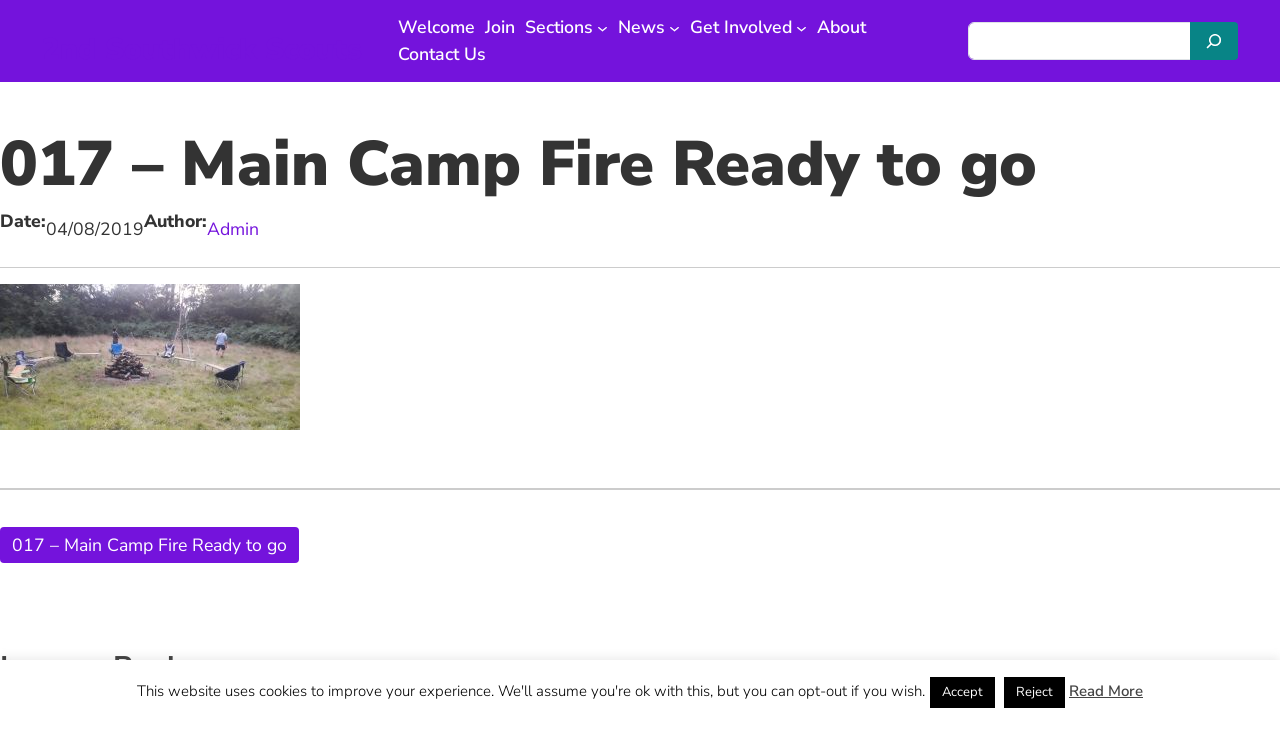

--- FILE ---
content_type: text/css
request_url: https://secondsouthwick.org.uk/wp-content/themes/Bootscout-theme/theme/css/site.css?ver=2.7.1
body_size: 57666
content:
@charset "UTF-8";
/*!
 * Bootscout | MIT License
 * https://github.com/JackFurby/Bootscout-theme
 */
/*!
 * Bootstrap  v5.3.3 (https://getbootstrap.com/)
 * Copyright 2011-2024 The Bootstrap Authors
 * Licensed under MIT (https://github.com/twbs/bootstrap/blob/main/LICENSE)
 */:root,[data-bs-theme=light]{--bs-blue:#006ddf;--bs-indigo:#5e00a3;--bs-purple:#7413dc;--bs-pink:#ffb4e5;--bs-red:#ed3f23;--bs-orange:#ff912a;--bs-yellow:#ffe627;--bs-green:#25b755;--bs-teal:#088486;--bs-cyan:#17a2b8;--bs-black:#000;--bs-white:#fff;--bs-gray:#6c757d;--bs-gray-dark:#343a40;--bs-gray-100:#f8f9fa;--bs-gray-200:#e9ecef;--bs-gray-300:#dee2e6;--bs-gray-400:#ced4da;--bs-gray-500:#adb5bd;--bs-gray-600:#6c757d;--bs-gray-700:#495057;--bs-gray-800:#343a40;--bs-gray-900:#212529;--bs-primary:#7413dc;--bs-secondary:#088486;--bs-success:#25b755;--bs-info:#17a2b8;--bs-warning:#ffe627;--bs-danger:#ed3f23;--bs-light:#f2f2f2;--bs-dark:#333;--bs-primary-rgb:116,19,220;--bs-secondary-rgb:8,132,134;--bs-success-rgb:37,183,85;--bs-info-rgb:23,162,184;--bs-warning-rgb:255,230,39;--bs-danger-rgb:237,63,35;--bs-light-rgb:242,242,242;--bs-dark-rgb:51,51,51;--bs-primary-text-emphasis:#2e0858;--bs-secondary-text-emphasis:#033536;--bs-success-text-emphasis:#0f4922;--bs-info-text-emphasis:#09414a;--bs-warning-text-emphasis:#665c10;--bs-danger-text-emphasis:#5f190e;--bs-light-text-emphasis:#495057;--bs-dark-text-emphasis:#495057;--bs-primary-bg-subtle:#e3d0f8;--bs-secondary-bg-subtle:#cee6e7;--bs-success-bg-subtle:#d3f1dd;--bs-info-bg-subtle:#d1ecf1;--bs-warning-bg-subtle:#fffad4;--bs-danger-bg-subtle:#fbd9d3;--bs-light-bg-subtle:#fcfcfd;--bs-dark-bg-subtle:#ced4da;--bs-primary-border-subtle:#c7a1f1;--bs-secondary-border-subtle:#9ccecf;--bs-success-border-subtle:#a8e2bb;--bs-info-border-subtle:#a2dae3;--bs-warning-border-subtle:#fff5a9;--bs-danger-border-subtle:#f8b2a7;--bs-light-border-subtle:#e9ecef;--bs-dark-border-subtle:#adb5bd;--bs-white-rgb:255,255,255;--bs-black-rgb:0,0,0;--bs-font-sans-serif:system-ui,-apple-system,"Segoe UI",Roboto,"Helvetica Neue","Noto Sans","Liberation Sans",Arial,sans-serif,"Apple Color Emoji","Segoe UI Emoji","Segoe UI Symbol","Noto Color Emoji";--bs-font-monospace:SFMono-Regular,Menlo,Monaco,Consolas,"Liberation Mono","Courier New",monospace;--bs-gradient:linear-gradient(180deg,hsla(0,0%,100%,.15),hsla(0,0%,100%,0));--bs-body-font-family:var(--bs-font-sans-serif);--bs-body-font-size:1rem;--bs-body-font-weight:400;--bs-body-line-height:1.5;--bs-body-color:#212529;--bs-body-color-rgb:33,37,41;--bs-body-bg:#fff;--bs-body-bg-rgb:255,255,255;--bs-emphasis-color:#000;--bs-emphasis-color-rgb:0,0,0;--bs-secondary-color:rgba(33,37,41,.75);--bs-secondary-color-rgb:33,37,41;--bs-secondary-bg:#e9ecef;--bs-secondary-bg-rgb:233,236,239;--bs-tertiary-color:rgba(33,37,41,.5);--bs-tertiary-color-rgb:33,37,41;--bs-tertiary-bg:#f8f9fa;--bs-tertiary-bg-rgb:248,249,250;--bs-heading-color:inherit;--bs-link-color:#7413dc;--bs-link-color-rgb:116,19,220;--bs-link-decoration:underline;--bs-link-hover-color:#5d0fb0;--bs-link-hover-color-rgb:93,15,176;--bs-code-color:#ffb4e5;--bs-highlight-color:#212529;--bs-highlight-bg:#fffad4;--bs-border-width:1px;--bs-border-style:solid;--bs-border-color:#dee2e6;--bs-border-color-translucent:rgba(0,0,0,.175);--bs-border-radius:0.375rem;--bs-border-radius-sm:0.25rem;--bs-border-radius-lg:0.5rem;--bs-border-radius-xl:1rem;--bs-border-radius-xxl:2rem;--bs-border-radius-2xl:var(--bs-border-radius-xxl);--bs-border-radius-pill:50rem;--bs-box-shadow:0 0.5rem 1rem rgba(0,0,0,.15);--bs-box-shadow-sm:0 0.125rem 0.25rem rgba(0,0,0,.075);--bs-box-shadow-lg:0 1rem 3rem rgba(0,0,0,.175);--bs-box-shadow-inset:inset 0 1px 2px rgba(0,0,0,.075);--bs-focus-ring-width:0.25rem;--bs-focus-ring-opacity:0.25;--bs-focus-ring-color:rgba(116,19,220,.25);--bs-form-valid-color:#25b755;--bs-form-valid-border-color:#25b755;--bs-form-invalid-color:#ed3f23;--bs-form-invalid-border-color:#ed3f23}[data-bs-theme=dark]{color-scheme:dark;--bs-body-color:#dee2e6;--bs-body-color-rgb:222,226,230;--bs-body-bg:#212529;--bs-body-bg-rgb:33,37,41;--bs-emphasis-color:#fff;--bs-emphasis-color-rgb:255,255,255;--bs-secondary-color:rgba(222,226,230,.75);--bs-secondary-color-rgb:222,226,230;--bs-secondary-bg:#343a40;--bs-secondary-bg-rgb:52,58,64;--bs-tertiary-color:rgba(222,226,230,.5);--bs-tertiary-color-rgb:222,226,230;--bs-tertiary-bg:#2b3035;--bs-tertiary-bg-rgb:43,48,53;--bs-primary-text-emphasis:#ac71ea;--bs-secondary-text-emphasis:#6bb5b6;--bs-success-text-emphasis:#7cd499;--bs-info-text-emphasis:#74c7d4;--bs-warning-text-emphasis:#fff07d;--bs-danger-text-emphasis:#f48c7b;--bs-light-text-emphasis:#f8f9fa;--bs-dark-text-emphasis:#dee2e6;--bs-primary-bg-subtle:#17042c;--bs-secondary-bg-subtle:#021a1b;--bs-success-bg-subtle:#072511;--bs-info-bg-subtle:#052025;--bs-warning-bg-subtle:#332e08;--bs-danger-bg-subtle:#2f0d07;--bs-light-bg-subtle:#343a40;--bs-dark-bg-subtle:#1a1d20;--bs-primary-border-subtle:#460b84;--bs-secondary-border-subtle:#054f50;--bs-success-border-subtle:#166e33;--bs-info-border-subtle:#0e616e;--bs-warning-border-subtle:#998a17;--bs-danger-border-subtle:#8e2615;--bs-light-border-subtle:#495057;--bs-dark-border-subtle:#343a40;--bs-heading-color:inherit;--bs-link-color:#ac71ea;--bs-link-hover-color:#bc8eee;--bs-link-color-rgb:172,113,234;--bs-link-hover-color-rgb:188,142,238;--bs-code-color:#ffd2ef;--bs-highlight-color:#dee2e6;--bs-highlight-bg:#665c10;--bs-border-color:#495057;--bs-border-color-translucent:hsla(0,0%,100%,.15);--bs-form-valid-color:#7cd499;--bs-form-valid-border-color:#7cd499;--bs-form-invalid-color:#f48c7b;--bs-form-invalid-border-color:#f48c7b}*,:after,:before{box-sizing:border-box}@media (prefers-reduced-motion:no-preference){:root{scroll-behavior:smooth}}body{background-color:var(--bs-body-bg);color:var(--bs-body-color);font-family:var(--bs-body-font-family);font-size:var(--bs-body-font-size);font-weight:var(--bs-body-font-weight);line-height:var(--bs-body-line-height);margin:0;text-align:var(--bs-body-text-align);-webkit-text-size-adjust:100%;-webkit-tap-highlight-color:rgba(0,0,0,0)}hr{border:0;border-top:var(--bs-border-width) solid;color:inherit;margin:1rem 0;opacity:.25}.h1,.h2,.h3,.h4,.h5,.h6,.wp-block-simplegoogleicalenderwidget-simple-ical-block .ical-date,h1,h2,h3,h4,h5,h6{color:var(--bs-heading-color);font-weight:500;line-height:1.2;margin-bottom:.5rem;margin-top:0}.h1,h1{font-size:calc(1.375rem + 1.5vw)}@media (min-width:1200px){.h1,h1{font-size:2.5rem}}.h2,h2{font-size:calc(1.325rem + .9vw)}@media (min-width:1200px){.h2,h2{font-size:2rem}}.h3,h3{font-size:calc(1.3rem + .6vw)}@media (min-width:1200px){.h3,h3{font-size:1.75rem}}.h4,.wp-block-simplegoogleicalenderwidget-simple-ical-block .ical-date,h4{font-size:calc(1.275rem + .3vw)}@media (min-width:1200px){.h4,.wp-block-simplegoogleicalenderwidget-simple-ical-block .ical-date,h4{font-size:1.5rem}}.h5,h5{font-size:1.25rem}.h6,h6{font-size:1rem}p{margin-bottom:1rem;margin-top:0}abbr[title]{cursor:help;-webkit-text-decoration:underline dotted;text-decoration:underline dotted;-webkit-text-decoration-skip-ink:none;text-decoration-skip-ink:none}address{font-style:normal;line-height:inherit;margin-bottom:1rem}ol,ul{padding-left:2rem}dl,ol,ul{margin-bottom:1rem;margin-top:0}ol ol,ol ul,ul ol,ul ul{margin-bottom:0}dt{font-weight:700}dd{margin-bottom:.5rem;margin-left:0}blockquote{margin:0 0 1rem}b,strong{font-weight:bolder}.small,small{font-size:.875em}.mark,mark{background-color:var(--bs-highlight-bg);color:var(--bs-highlight-color);padding:.1875em}sub,sup{font-size:.75em;line-height:0;position:relative;vertical-align:baseline}sub{bottom:-.25em}sup{top:-.5em}a{color:rgba(var(--bs-link-color-rgb),var(--bs-link-opacity,1));text-decoration:underline}a:hover{--bs-link-color-rgb:var(--bs-link-hover-color-rgb)}a:not([href]):not([class]),a:not([href]):not([class]):hover{color:inherit;text-decoration:none}code,kbd,pre,samp{font-family:var(--bs-font-monospace);font-size:1em}pre{display:block;font-size:.875em;margin-bottom:1rem;margin-top:0;overflow:auto}pre code{color:inherit;font-size:inherit;word-break:normal}code{color:var(--bs-code-color);font-size:.875em;word-wrap:break-word}a>code{color:inherit}kbd{background-color:var(--bs-body-color);border-radius:.25rem;color:var(--bs-body-bg);font-size:.875em;padding:.1875rem .375rem}kbd kbd{font-size:1em;padding:0}figure{margin:0 0 1rem}img,svg{vertical-align:middle}table{border-collapse:collapse;caption-side:bottom}caption{color:var(--bs-secondary-color);padding-bottom:.5rem;padding-top:.5rem;text-align:left}th{text-align:inherit;text-align:-webkit-match-parent}tbody,td,tfoot,th,thead,tr{border:0 solid;border-color:inherit}label{display:inline-block}button{border-radius:0}button:focus:not(:focus-visible){outline:0}button,input,optgroup,select,textarea{font-family:inherit;font-size:inherit;line-height:inherit;margin:0}button,select{text-transform:none}[role=button]{cursor:pointer}select{word-wrap:normal}select:disabled{opacity:1}[list]:not([type=date]):not([type=datetime-local]):not([type=month]):not([type=week]):not([type=time])::-webkit-calendar-picker-indicator{display:none!important}[type=button],[type=reset],[type=submit],button{-webkit-appearance:button}[type=button]:not(:disabled),[type=reset]:not(:disabled),[type=submit]:not(:disabled),button:not(:disabled){cursor:pointer}::-moz-focus-inner{border-style:none;padding:0}textarea{resize:vertical}fieldset{border:0;margin:0;min-width:0;padding:0}legend{float:left;font-size:calc(1.275rem + .3vw);line-height:inherit;margin-bottom:.5rem;padding:0;width:100%}@media (min-width:1200px){legend{font-size:1.5rem}}legend+*{clear:left}::-webkit-datetime-edit-day-field,::-webkit-datetime-edit-fields-wrapper,::-webkit-datetime-edit-hour-field,::-webkit-datetime-edit-minute,::-webkit-datetime-edit-month-field,::-webkit-datetime-edit-text,::-webkit-datetime-edit-year-field{padding:0}::-webkit-inner-spin-button{height:auto}[type=search]{-webkit-appearance:textfield;outline-offset:-2px}::-webkit-search-decoration{-webkit-appearance:none}::-webkit-color-swatch-wrapper{padding:0}::file-selector-button{-webkit-appearance:button;font:inherit}output{display:inline-block}iframe{border:0}summary{cursor:pointer;display:list-item}progress{vertical-align:baseline}[hidden]{display:none!important}.lead{font-size:1.25rem;font-weight:300}.display-1{font-size:calc(1.625rem + 4.5vw);font-weight:300;line-height:1.2}@media (min-width:1200px){.display-1{font-size:5rem}}.display-2{font-size:calc(1.575rem + 3.9vw);font-weight:300;line-height:1.2}@media (min-width:1200px){.display-2{font-size:4.5rem}}.display-3{font-size:calc(1.525rem + 3.3vw);font-weight:300;line-height:1.2}@media (min-width:1200px){.display-3{font-size:4rem}}.display-4{font-size:calc(1.475rem + 2.7vw);font-weight:300;line-height:1.2}@media (min-width:1200px){.display-4{font-size:3.5rem}}.display-5{font-size:calc(1.425rem + 2.1vw);font-weight:300;line-height:1.2}@media (min-width:1200px){.display-5{font-size:3rem}}.display-6{font-size:calc(1.375rem + 1.5vw);font-weight:300;line-height:1.2}@media (min-width:1200px){.display-6{font-size:2.5rem}}.list-inline,.list-unstyled{list-style:none;padding-left:0}.list-inline-item{display:inline-block}.list-inline-item:not(:last-child){margin-right:.5rem}.initialism{font-size:.875em;text-transform:uppercase}.blockquote{font-size:1.25rem;margin-bottom:1rem}.blockquote>:last-child{margin-bottom:0}.blockquote-footer{color:#6c757d;font-size:.875em;margin-bottom:1rem;margin-top:-1rem}.blockquote-footer:before{content:"— "}.img-fluid,.img-thumbnail{height:auto;max-width:100%}.img-thumbnail{background-color:var(--bs-body-bg);border:var(--bs-border-width) solid var(--bs-border-color);border-radius:var(--bs-border-radius);padding:.25rem}.figure{display:inline-block}.figure-img{line-height:1;margin-bottom:.5rem}.figure-caption{color:var(--bs-secondary-color);font-size:.875em}.container,.container-fluid,.container-lg,.container-md,.container-sm,.container-xl,.container-xxl{--bs-gutter-x:1.5rem;--bs-gutter-y:0;margin-left:auto;margin-right:auto;padding-left:calc(var(--bs-gutter-x)*.5);padding-right:calc(var(--bs-gutter-x)*.5);width:100%}@media (min-width:576px){.container,.container-sm{max-width:540px}}@media (min-width:768px){.container,.container-md,.container-sm{max-width:720px}}@media (min-width:992px){.container,.container-lg,.container-md,.container-sm{max-width:960px}}@media (min-width:1200px){.container,.container-lg,.container-md,.container-sm,.container-xl{max-width:1140px}}@media (min-width:1400px){.container,.container-lg,.container-md,.container-sm,.container-xl,.container-xxl{max-width:1320px}}:root{--bs-breakpoint-xs:0;--bs-breakpoint-sm:576px;--bs-breakpoint-md:768px;--bs-breakpoint-lg:992px;--bs-breakpoint-xl:1200px;--bs-breakpoint-xxl:1400px}.row{--bs-gutter-x:1.5rem;--bs-gutter-y:0;display:flex;flex-wrap:wrap;margin-left:calc(var(--bs-gutter-x)*-.5);margin-right:calc(var(--bs-gutter-x)*-.5);margin-top:calc(var(--bs-gutter-y)*-1)}.row>*{flex-shrink:0;margin-top:var(--bs-gutter-y);max-width:100%;padding-left:calc(var(--bs-gutter-x)*.5);padding-right:calc(var(--bs-gutter-x)*.5);width:100%}.col{flex:1 0 0%}.row-cols-auto>*{flex:0 0 auto;width:auto}.row-cols-1>*{flex:0 0 auto;width:100%}.row-cols-2>*{flex:0 0 auto;width:50%}.row-cols-3>*{flex:0 0 auto;width:33.33333333%}.row-cols-4>*{flex:0 0 auto;width:25%}.row-cols-5>*{flex:0 0 auto;width:20%}.row-cols-6>*{flex:0 0 auto;width:16.66666667%}.col-auto{flex:0 0 auto;width:auto}.col-1{flex:0 0 auto;width:8.33333333%}.col-2{flex:0 0 auto;width:16.66666667%}.col-3{flex:0 0 auto;width:25%}.col-4{flex:0 0 auto;width:33.33333333%}.col-5{flex:0 0 auto;width:41.66666667%}.col-6{flex:0 0 auto;width:50%}.col-7{flex:0 0 auto;width:58.33333333%}.col-8{flex:0 0 auto;width:66.66666667%}.col-9{flex:0 0 auto;width:75%}.col-10{flex:0 0 auto;width:83.33333333%}.col-11{flex:0 0 auto;width:91.66666667%}#wpsl-search-wrap #wpsl-checkbox-filter,.col-12{flex:0 0 auto;width:100%}.offset-1{margin-left:8.33333333%}.offset-2{margin-left:16.66666667%}.offset-3{margin-left:25%}.offset-4{margin-left:33.33333333%}.offset-5{margin-left:41.66666667%}.offset-6{margin-left:50%}.offset-7{margin-left:58.33333333%}.offset-8{margin-left:66.66666667%}.offset-9{margin-left:75%}.offset-10{margin-left:83.33333333%}.offset-11{margin-left:91.66666667%}.g-0,.gx-0{--bs-gutter-x:0}.g-0,.gy-0{--bs-gutter-y:0}.g-1,.gx-1{--bs-gutter-x:0.25rem}.g-1,.gy-1{--bs-gutter-y:0.25rem}.g-2,.gx-2{--bs-gutter-x:0.5rem}.g-2,.gy-2{--bs-gutter-y:0.5rem}.g-3,.gx-3{--bs-gutter-x:1rem}.g-3,.gy-3{--bs-gutter-y:1rem}.g-4,.gx-4{--bs-gutter-x:1.5rem}.g-4,.gy-4{--bs-gutter-y:1.5rem}.g-5,.gx-5{--bs-gutter-x:3rem}.g-5,.gy-5{--bs-gutter-y:3rem}@media (min-width:576px){.col-sm{flex:1 0 0%}.row-cols-sm-auto>*{flex:0 0 auto;width:auto}.row-cols-sm-1>*{flex:0 0 auto;width:100%}.row-cols-sm-2>*{flex:0 0 auto;width:50%}.row-cols-sm-3>*{flex:0 0 auto;width:33.33333333%}.row-cols-sm-4>*{flex:0 0 auto;width:25%}.row-cols-sm-5>*{flex:0 0 auto;width:20%}.row-cols-sm-6>*{flex:0 0 auto;width:16.66666667%}.col-sm-auto{flex:0 0 auto;width:auto}.col-sm-1{flex:0 0 auto;width:8.33333333%}.col-sm-2{flex:0 0 auto;width:16.66666667%}.col-sm-3{flex:0 0 auto;width:25%}.col-sm-4{flex:0 0 auto;width:33.33333333%}.col-sm-5{flex:0 0 auto;width:41.66666667%}.col-sm-6{flex:0 0 auto;width:50%}.col-sm-7{flex:0 0 auto;width:58.33333333%}.col-sm-8{flex:0 0 auto;width:66.66666667%}.col-sm-9{flex:0 0 auto;width:75%}.col-sm-10{flex:0 0 auto;width:83.33333333%}.col-sm-11{flex:0 0 auto;width:91.66666667%}.col-sm-12{flex:0 0 auto;width:100%}.offset-sm-0{margin-left:0}.offset-sm-1{margin-left:8.33333333%}.offset-sm-2{margin-left:16.66666667%}.offset-sm-3{margin-left:25%}.offset-sm-4{margin-left:33.33333333%}.offset-sm-5{margin-left:41.66666667%}.offset-sm-6{margin-left:50%}.offset-sm-7{margin-left:58.33333333%}.offset-sm-8{margin-left:66.66666667%}.offset-sm-9{margin-left:75%}.offset-sm-10{margin-left:83.33333333%}.offset-sm-11{margin-left:91.66666667%}.g-sm-0,.gx-sm-0{--bs-gutter-x:0}.g-sm-0,.gy-sm-0{--bs-gutter-y:0}.g-sm-1,.gx-sm-1{--bs-gutter-x:0.25rem}.g-sm-1,.gy-sm-1{--bs-gutter-y:0.25rem}.g-sm-2,.gx-sm-2{--bs-gutter-x:0.5rem}.g-sm-2,.gy-sm-2{--bs-gutter-y:0.5rem}.g-sm-3,.gx-sm-3{--bs-gutter-x:1rem}.g-sm-3,.gy-sm-3{--bs-gutter-y:1rem}.g-sm-4,.gx-sm-4{--bs-gutter-x:1.5rem}.g-sm-4,.gy-sm-4{--bs-gutter-y:1.5rem}.g-sm-5,.gx-sm-5{--bs-gutter-x:3rem}.g-sm-5,.gy-sm-5{--bs-gutter-y:3rem}}@media (min-width:768px){.col-md{flex:1 0 0%}.row-cols-md-auto>*{flex:0 0 auto;width:auto}.row-cols-md-1>*{flex:0 0 auto;width:100%}.row-cols-md-2>*{flex:0 0 auto;width:50%}.row-cols-md-3>*{flex:0 0 auto;width:33.33333333%}.row-cols-md-4>*{flex:0 0 auto;width:25%}.row-cols-md-5>*{flex:0 0 auto;width:20%}.row-cols-md-6>*{flex:0 0 auto;width:16.66666667%}.col-md-auto{flex:0 0 auto;width:auto}.col-md-1{flex:0 0 auto;width:8.33333333%}.col-md-2{flex:0 0 auto;width:16.66666667%}.col-md-3{flex:0 0 auto;width:25%}.col-md-4{flex:0 0 auto;width:33.33333333%}.col-md-5{flex:0 0 auto;width:41.66666667%}.col-md-6{flex:0 0 auto;width:50%}.col-md-7{flex:0 0 auto;width:58.33333333%}.col-md-8{flex:0 0 auto;width:66.66666667%}.col-md-9{flex:0 0 auto;width:75%}.col-md-10{flex:0 0 auto;width:83.33333333%}.col-md-11{flex:0 0 auto;width:91.66666667%}.col-md-12{flex:0 0 auto;width:100%}.offset-md-0{margin-left:0}.offset-md-1{margin-left:8.33333333%}.offset-md-2{margin-left:16.66666667%}.offset-md-3{margin-left:25%}.offset-md-4{margin-left:33.33333333%}.offset-md-5{margin-left:41.66666667%}.offset-md-6{margin-left:50%}.offset-md-7{margin-left:58.33333333%}.offset-md-8{margin-left:66.66666667%}.offset-md-9{margin-left:75%}.offset-md-10{margin-left:83.33333333%}.offset-md-11{margin-left:91.66666667%}.g-md-0,.gx-md-0{--bs-gutter-x:0}.g-md-0,.gy-md-0{--bs-gutter-y:0}.g-md-1,.gx-md-1{--bs-gutter-x:0.25rem}.g-md-1,.gy-md-1{--bs-gutter-y:0.25rem}.g-md-2,.gx-md-2{--bs-gutter-x:0.5rem}.g-md-2,.gy-md-2{--bs-gutter-y:0.5rem}.g-md-3,.gx-md-3{--bs-gutter-x:1rem}.g-md-3,.gy-md-3{--bs-gutter-y:1rem}.g-md-4,.gx-md-4{--bs-gutter-x:1.5rem}.g-md-4,.gy-md-4{--bs-gutter-y:1.5rem}.g-md-5,.gx-md-5{--bs-gutter-x:3rem}.g-md-5,.gy-md-5{--bs-gutter-y:3rem}}@media (min-width:992px){.col-lg{flex:1 0 0%}.row-cols-lg-auto>*{flex:0 0 auto;width:auto}.row-cols-lg-1>*{flex:0 0 auto;width:100%}.row-cols-lg-2>*{flex:0 0 auto;width:50%}.row-cols-lg-3>*{flex:0 0 auto;width:33.33333333%}.row-cols-lg-4>*{flex:0 0 auto;width:25%}.row-cols-lg-5>*{flex:0 0 auto;width:20%}.row-cols-lg-6>*{flex:0 0 auto;width:16.66666667%}.col-lg-auto{flex:0 0 auto;width:auto}.col-lg-1{flex:0 0 auto;width:8.33333333%}.col-lg-2{flex:0 0 auto;width:16.66666667%}.col-lg-3{flex:0 0 auto;width:25%}.col-lg-4{flex:0 0 auto;width:33.33333333%}.col-lg-5{flex:0 0 auto;width:41.66666667%}.col-lg-6{flex:0 0 auto;width:50%}.col-lg-7{flex:0 0 auto;width:58.33333333%}.col-lg-8{flex:0 0 auto;width:66.66666667%}.col-lg-9{flex:0 0 auto;width:75%}.col-lg-10{flex:0 0 auto;width:83.33333333%}.col-lg-11{flex:0 0 auto;width:91.66666667%}.col-lg-12{flex:0 0 auto;width:100%}.offset-lg-0{margin-left:0}.offset-lg-1{margin-left:8.33333333%}.offset-lg-2{margin-left:16.66666667%}.offset-lg-3{margin-left:25%}.offset-lg-4{margin-left:33.33333333%}.offset-lg-5{margin-left:41.66666667%}.offset-lg-6{margin-left:50%}.offset-lg-7{margin-left:58.33333333%}.offset-lg-8{margin-left:66.66666667%}.offset-lg-9{margin-left:75%}.offset-lg-10{margin-left:83.33333333%}.offset-lg-11{margin-left:91.66666667%}.g-lg-0,.gx-lg-0{--bs-gutter-x:0}.g-lg-0,.gy-lg-0{--bs-gutter-y:0}.g-lg-1,.gx-lg-1{--bs-gutter-x:0.25rem}.g-lg-1,.gy-lg-1{--bs-gutter-y:0.25rem}.g-lg-2,.gx-lg-2{--bs-gutter-x:0.5rem}.g-lg-2,.gy-lg-2{--bs-gutter-y:0.5rem}.g-lg-3,.gx-lg-3{--bs-gutter-x:1rem}.g-lg-3,.gy-lg-3{--bs-gutter-y:1rem}.g-lg-4,.gx-lg-4{--bs-gutter-x:1.5rem}.g-lg-4,.gy-lg-4{--bs-gutter-y:1.5rem}.g-lg-5,.gx-lg-5{--bs-gutter-x:3rem}.g-lg-5,.gy-lg-5{--bs-gutter-y:3rem}}@media (min-width:1200px){.col-xl{flex:1 0 0%}.row-cols-xl-auto>*{flex:0 0 auto;width:auto}.row-cols-xl-1>*{flex:0 0 auto;width:100%}.row-cols-xl-2>*{flex:0 0 auto;width:50%}.row-cols-xl-3>*{flex:0 0 auto;width:33.33333333%}.row-cols-xl-4>*{flex:0 0 auto;width:25%}.row-cols-xl-5>*{flex:0 0 auto;width:20%}.row-cols-xl-6>*{flex:0 0 auto;width:16.66666667%}.col-xl-auto{flex:0 0 auto;width:auto}.col-xl-1{flex:0 0 auto;width:8.33333333%}.col-xl-2{flex:0 0 auto;width:16.66666667%}.col-xl-3{flex:0 0 auto;width:25%}.col-xl-4{flex:0 0 auto;width:33.33333333%}.col-xl-5{flex:0 0 auto;width:41.66666667%}.col-xl-6{flex:0 0 auto;width:50%}.col-xl-7{flex:0 0 auto;width:58.33333333%}.col-xl-8{flex:0 0 auto;width:66.66666667%}.col-xl-9{flex:0 0 auto;width:75%}.col-xl-10{flex:0 0 auto;width:83.33333333%}.col-xl-11{flex:0 0 auto;width:91.66666667%}.col-xl-12{flex:0 0 auto;width:100%}.offset-xl-0{margin-left:0}.offset-xl-1{margin-left:8.33333333%}.offset-xl-2{margin-left:16.66666667%}.offset-xl-3{margin-left:25%}.offset-xl-4{margin-left:33.33333333%}.offset-xl-5{margin-left:41.66666667%}.offset-xl-6{margin-left:50%}.offset-xl-7{margin-left:58.33333333%}.offset-xl-8{margin-left:66.66666667%}.offset-xl-9{margin-left:75%}.offset-xl-10{margin-left:83.33333333%}.offset-xl-11{margin-left:91.66666667%}.g-xl-0,.gx-xl-0{--bs-gutter-x:0}.g-xl-0,.gy-xl-0{--bs-gutter-y:0}.g-xl-1,.gx-xl-1{--bs-gutter-x:0.25rem}.g-xl-1,.gy-xl-1{--bs-gutter-y:0.25rem}.g-xl-2,.gx-xl-2{--bs-gutter-x:0.5rem}.g-xl-2,.gy-xl-2{--bs-gutter-y:0.5rem}.g-xl-3,.gx-xl-3{--bs-gutter-x:1rem}.g-xl-3,.gy-xl-3{--bs-gutter-y:1rem}.g-xl-4,.gx-xl-4{--bs-gutter-x:1.5rem}.g-xl-4,.gy-xl-4{--bs-gutter-y:1.5rem}.g-xl-5,.gx-xl-5{--bs-gutter-x:3rem}.g-xl-5,.gy-xl-5{--bs-gutter-y:3rem}}@media (min-width:1400px){.col-xxl{flex:1 0 0%}.row-cols-xxl-auto>*{flex:0 0 auto;width:auto}.row-cols-xxl-1>*{flex:0 0 auto;width:100%}.row-cols-xxl-2>*{flex:0 0 auto;width:50%}.row-cols-xxl-3>*{flex:0 0 auto;width:33.33333333%}.row-cols-xxl-4>*{flex:0 0 auto;width:25%}.row-cols-xxl-5>*{flex:0 0 auto;width:20%}.row-cols-xxl-6>*{flex:0 0 auto;width:16.66666667%}.col-xxl-auto{flex:0 0 auto;width:auto}.col-xxl-1{flex:0 0 auto;width:8.33333333%}.col-xxl-2{flex:0 0 auto;width:16.66666667%}.col-xxl-3{flex:0 0 auto;width:25%}.col-xxl-4{flex:0 0 auto;width:33.33333333%}.col-xxl-5{flex:0 0 auto;width:41.66666667%}.col-xxl-6{flex:0 0 auto;width:50%}.col-xxl-7{flex:0 0 auto;width:58.33333333%}.col-xxl-8{flex:0 0 auto;width:66.66666667%}.col-xxl-9{flex:0 0 auto;width:75%}.col-xxl-10{flex:0 0 auto;width:83.33333333%}.col-xxl-11{flex:0 0 auto;width:91.66666667%}.col-xxl-12{flex:0 0 auto;width:100%}.offset-xxl-0{margin-left:0}.offset-xxl-1{margin-left:8.33333333%}.offset-xxl-2{margin-left:16.66666667%}.offset-xxl-3{margin-left:25%}.offset-xxl-4{margin-left:33.33333333%}.offset-xxl-5{margin-left:41.66666667%}.offset-xxl-6{margin-left:50%}.offset-xxl-7{margin-left:58.33333333%}.offset-xxl-8{margin-left:66.66666667%}.offset-xxl-9{margin-left:75%}.offset-xxl-10{margin-left:83.33333333%}.offset-xxl-11{margin-left:91.66666667%}.g-xxl-0,.gx-xxl-0{--bs-gutter-x:0}.g-xxl-0,.gy-xxl-0{--bs-gutter-y:0}.g-xxl-1,.gx-xxl-1{--bs-gutter-x:0.25rem}.g-xxl-1,.gy-xxl-1{--bs-gutter-y:0.25rem}.g-xxl-2,.gx-xxl-2{--bs-gutter-x:0.5rem}.g-xxl-2,.gy-xxl-2{--bs-gutter-y:0.5rem}.g-xxl-3,.gx-xxl-3{--bs-gutter-x:1rem}.g-xxl-3,.gy-xxl-3{--bs-gutter-y:1rem}.g-xxl-4,.gx-xxl-4{--bs-gutter-x:1.5rem}.g-xxl-4,.gy-xxl-4{--bs-gutter-y:1.5rem}.g-xxl-5,.gx-xxl-5{--bs-gutter-x:3rem}.g-xxl-5,.gy-xxl-5{--bs-gutter-y:3rem}}.table,.wp-block-table table{--bs-table-color-type:initial;--bs-table-bg-type:initial;--bs-table-color-state:initial;--bs-table-bg-state:initial;--bs-table-color:var(--bs-emphasis-color);--bs-table-bg:var(--bs-body-bg);--bs-table-border-color:var(--bs-border-color);--bs-table-accent-bg:transparent;--bs-table-striped-color:var(--bs-emphasis-color);--bs-table-striped-bg:rgba(var(--bs-emphasis-color-rgb),0.05);--bs-table-active-color:var(--bs-emphasis-color);--bs-table-active-bg:rgba(var(--bs-emphasis-color-rgb),0.1);--bs-table-hover-color:var(--bs-emphasis-color);--bs-table-hover-bg:rgba(var(--bs-emphasis-color-rgb),0.075);border-color:var(--bs-table-border-color);margin-bottom:1rem;vertical-align:top;width:100%}.table>:not(caption)>*>*,.wp-block-table table>:not(caption)>*>*{background-color:var(--bs-table-bg);border-bottom-width:var(--bs-border-width);box-shadow:inset 0 0 0 9999px var(--bs-table-bg-state,var(--bs-table-bg-type,var(--bs-table-accent-bg)));color:var(--bs-table-color-state,var(--bs-table-color-type,var(--bs-table-color)));padding:.5rem}.table>tbody,.wp-block-table table>tbody{vertical-align:inherit}.table>thead,.wp-block-table table>thead{vertical-align:bottom}.table-group-divider{border-top:calc(var(--bs-border-width)*2) solid}.caption-top{caption-side:top}.table-sm>:not(caption)>*>*{padding:.25rem}.table-bordered>:not(caption)>*{border-width:var(--bs-border-width) 0}.table-bordered>:not(caption)>*>*{border-width:0 var(--bs-border-width)}.table-borderless>:not(caption)>*>*{border-bottom-width:0}.table-borderless>:not(:first-child){border-top-width:0}.table-striped-columns>:not(caption)>tr>:nth-child(2n),.table-striped>tbody>tr:nth-of-type(odd)>*{--bs-table-color-type:var(--bs-table-striped-color);--bs-table-bg-type:var(--bs-table-striped-bg)}.table-active{--bs-table-color-state:var(--bs-table-active-color);--bs-table-bg-state:var(--bs-table-active-bg)}.table-hover>tbody>tr:hover>*{--bs-table-color-state:var(--bs-table-hover-color);--bs-table-bg-state:var(--bs-table-hover-bg)}.table-primary{--bs-table-color:#000;--bs-table-bg:#e3d0f8;--bs-table-border-color:#b6a6c6;--bs-table-striped-bg:#d8c5ec;--bs-table-striped-color:#000;--bs-table-active-bg:#ccbbdf;--bs-table-active-color:#000;--bs-table-hover-bg:#d2c0e5;--bs-table-hover-color:#000}.table-primary,.table-secondary{border-color:var(--bs-table-border-color);color:var(--bs-table-color)}.table-secondary{--bs-table-color:#000;--bs-table-bg:#cee6e7;--bs-table-border-color:#a4b8b9;--bs-table-striped-bg:#c3dbdb;--bs-table-striped-color:#000;--bs-table-active-bg:#b9cfd0;--bs-table-active-color:#000;--bs-table-hover-bg:#bed5d5;--bs-table-hover-color:#000}.table-success{--bs-table-color:#000;--bs-table-bg:#d3f1dd;--bs-table-border-color:#a9c0b1;--bs-table-striped-bg:#c9e5d2;--bs-table-striped-color:#000;--bs-table-active-bg:#bed9c7;--bs-table-active-color:#000;--bs-table-hover-bg:#c4dfcc;--bs-table-hover-color:#000}.table-info,.table-success{border-color:var(--bs-table-border-color);color:var(--bs-table-color)}.table-info{--bs-table-color:#000;--bs-table-bg:#d1ecf1;--bs-table-border-color:#a7bdc1;--bs-table-striped-bg:#c6e1e5;--bs-table-striped-color:#000;--bs-table-active-bg:#bcd5d9;--bs-table-active-color:#000;--bs-table-hover-bg:#c1dbdf;--bs-table-hover-color:#000}.table-warning{--bs-table-color:#000;--bs-table-bg:#fffad4;--bs-table-border-color:#ccc8a9;--bs-table-striped-bg:#f2eec9;--bs-table-striped-color:#000;--bs-table-active-bg:#e6e1bf;--bs-table-active-color:#000;--bs-table-hover-bg:#ece7c4;--bs-table-hover-color:#000}.table-danger,.table-warning{border-color:var(--bs-table-border-color);color:var(--bs-table-color)}.table-danger{--bs-table-color:#000;--bs-table-bg:#fbd9d3;--bs-table-border-color:#c9ada9;--bs-table-striped-bg:#efcec8;--bs-table-striped-color:#000;--bs-table-active-bg:#e2c3be;--bs-table-active-color:#000;--bs-table-hover-bg:#e9c8c3;--bs-table-hover-color:#000}.table-light{--bs-table-color:#000;--bs-table-bg:#f2f2f2;--bs-table-border-color:#c2c2c2;--bs-table-striped-bg:#e6e6e6;--bs-table-striped-color:#000;--bs-table-active-bg:#dadada;--bs-table-active-color:#000;--bs-table-hover-bg:#e0e0e0;--bs-table-hover-color:#000}.table-dark,.table-light{border-color:var(--bs-table-border-color);color:var(--bs-table-color)}.table-dark{--bs-table-color:#fff;--bs-table-bg:#333;--bs-table-border-color:#5c5c5c;--bs-table-striped-bg:#3d3d3d;--bs-table-striped-color:#fff;--bs-table-active-bg:#474747;--bs-table-active-color:#fff;--bs-table-hover-bg:#424242;--bs-table-hover-color:#fff}.table-responsive{overflow-x:auto;-webkit-overflow-scrolling:touch}@media (max-width:575.98px){.table-responsive-sm{overflow-x:auto;-webkit-overflow-scrolling:touch}}@media (max-width:767.98px){.table-responsive-md{overflow-x:auto;-webkit-overflow-scrolling:touch}}@media (max-width:991.98px){.table-responsive-lg{overflow-x:auto;-webkit-overflow-scrolling:touch}}@media (max-width:1199.98px){.table-responsive-xl{overflow-x:auto;-webkit-overflow-scrolling:touch}}@media (max-width:1399.98px){.table-responsive-xxl{overflow-x:auto;-webkit-overflow-scrolling:touch}}#wpsl-search-wrap .wpsl-input div label,#wpsl-search-wrap .wpsl-select-wrap div label,.form-label,form label{margin-bottom:.5rem}.col-form-label{font-size:inherit;line-height:1.5;margin-bottom:0;padding-bottom:calc(.375rem + var(--bs-border-width));padding-top:calc(.375rem + var(--bs-border-width))}.col-form-label-lg{font-size:1.25rem;padding-bottom:calc(.5rem + var(--bs-border-width));padding-top:calc(.5rem + var(--bs-border-width))}.col-form-label-sm{font-size:.875rem;padding-bottom:calc(.25rem + var(--bs-border-width));padding-top:calc(.25rem + var(--bs-border-width))}.form-text{color:var(--bs-secondary-color);font-size:.875em;margin-top:.25rem}#wpsl-search-wrap .wpsl-input input,.form-control,.wp-block-post-comments textarea,.wp-block-search.wp-block-search__button-inside .wp-block-search__inside-wrapper .wp-block-search__input,.wp-block-search__input,form input,form textarea{-webkit-appearance:none;-moz-appearance:none;appearance:none;background-clip:padding-box;background-color:var(--bs-body-bg);border:var(--bs-border-width) solid var(--bs-border-color);border-radius:var(--bs-border-radius);color:var(--bs-body-color);display:block;font-size:1rem;font-weight:400;line-height:1.5;padding:.375rem .75rem;transition:border-color .15s ease-in-out,box-shadow .15s ease-in-out;width:100%}@media (prefers-reduced-motion:reduce){#wpsl-search-wrap .wpsl-input input,.form-control,.wp-block-post-comments textarea,.wp-block-search.wp-block-search__button-inside .wp-block-search__inside-wrapper .wp-block-search__input,.wp-block-search__input,form input,form textarea{transition:none}}#wpsl-search-wrap .wpsl-input input[type=file],.form-control[type=file],.wp-block-post-comments textarea[type=file],.wp-block-search.wp-block-search__button-inside .wp-block-search__inside-wrapper [type=file].wp-block-search__input,[type=file].wp-block-search__input,form input[type=file],form textarea[type=file]{overflow:hidden}#wpsl-search-wrap .wpsl-input input[type=file]:not(:disabled):not([readonly]),.form-control[type=file]:not(:disabled):not([readonly]),.wp-block-post-comments textarea[type=file]:not(:disabled):not([readonly]),[type=file].wp-block-search__input:not(:disabled):not([readonly]),form input[type=file]:not(:disabled):not([readonly]),form textarea[type=file]:not(:disabled):not([readonly]){cursor:pointer}#wpsl-search-wrap .wpsl-input input:focus,.form-control:focus,.wp-block-post-comments textarea:focus,.wp-block-search.wp-block-search__button-inside .wp-block-search__inside-wrapper .wp-block-search__input:focus,.wp-block-search__input:focus,form input:focus,form textarea:focus{background-color:var(--bs-body-bg);border-color:#ba89ee;box-shadow:0 0 0 .25rem rgba(116,19,220,.25);color:var(--bs-body-color);outline:0}#wpsl-search-wrap .wpsl-input input::-webkit-date-and-time-value,.form-control::-webkit-date-and-time-value,.wp-block-post-comments textarea::-webkit-date-and-time-value,.wp-block-search.wp-block-search__button-inside .wp-block-search__inside-wrapper .wp-block-search__input::-webkit-date-and-time-value,.wp-block-search__input::-webkit-date-and-time-value,form input::-webkit-date-and-time-value,form textarea::-webkit-date-and-time-value{height:1.5em;margin:0;min-width:85px}#wpsl-search-wrap .wpsl-input input::-webkit-datetime-edit,.form-control::-webkit-datetime-edit,.wp-block-post-comments textarea::-webkit-datetime-edit,.wp-block-search.wp-block-search__button-inside .wp-block-search__inside-wrapper .wp-block-search__input::-webkit-datetime-edit,.wp-block-search__input::-webkit-datetime-edit,form input::-webkit-datetime-edit,form textarea::-webkit-datetime-edit{display:block;padding:0}#wpsl-search-wrap .wpsl-input input::-moz-placeholder,.form-control::-moz-placeholder,.wp-block-post-comments textarea::-moz-placeholder,.wp-block-search.wp-block-search__button-inside .wp-block-search__inside-wrapper .wp-block-search__input::-moz-placeholder,.wp-block-search__input::-moz-placeholder,form input::-moz-placeholder,form textarea::-moz-placeholder{color:var(--bs-secondary-color);opacity:1}#wpsl-search-wrap .wpsl-input input::placeholder,.form-control::placeholder,.wp-block-post-comments textarea::placeholder,.wp-block-search.wp-block-search__button-inside .wp-block-search__inside-wrapper .wp-block-search__input::placeholder,.wp-block-search__input::placeholder,form input::placeholder,form textarea::placeholder{color:var(--bs-secondary-color);opacity:1}#wpsl-search-wrap .wpsl-input input:disabled,.form-control:disabled,.wp-block-post-comments textarea:disabled,.wp-block-search.wp-block-search__button-inside .wp-block-search__inside-wrapper .wp-block-search__input:disabled,.wp-block-search__input:disabled,form input:disabled,form textarea:disabled{background-color:var(--bs-secondary-bg);opacity:1}#wpsl-search-wrap .wpsl-input input::file-selector-button,.form-control::file-selector-button,.wp-block-post-comments textarea::file-selector-button,.wp-block-search.wp-block-search__button-inside .wp-block-search__inside-wrapper .wp-block-search__input::file-selector-button,.wp-block-search__input::file-selector-button,form input::file-selector-button,form textarea::file-selector-button{background-color:var(--bs-tertiary-bg);border:0 solid;border-color:inherit;border-inline-end-width:var(--bs-border-width);border-radius:0;color:var(--bs-body-color);margin:-.375rem -.75rem;margin-inline-end:.75rem;padding:.375rem .75rem;pointer-events:none;transition:color .15s ease-in-out,background-color .15s ease-in-out,border-color .15s ease-in-out,box-shadow .15s ease-in-out}@media (prefers-reduced-motion:reduce){#wpsl-search-wrap .wpsl-input input::file-selector-button,.form-control::file-selector-button,.wp-block-post-comments textarea::file-selector-button,.wp-block-search.wp-block-search__button-inside .wp-block-search__inside-wrapper .wp-block-search__input::file-selector-button,.wp-block-search__input::file-selector-button,form input::file-selector-button,form textarea::file-selector-button{transition:none}}#wpsl-search-wrap .wpsl-input input:hover:not(:disabled):not([readonly])::file-selector-button,.form-control:hover:not(:disabled):not([readonly])::file-selector-button,.wp-block-post-comments textarea:hover:not(:disabled):not([readonly])::file-selector-button,.wp-block-search__input:hover:not(:disabled):not([readonly])::file-selector-button,form input:hover:not(:disabled):not([readonly])::file-selector-button,form textarea:hover:not(:disabled):not([readonly])::file-selector-button{background-color:var(--bs-secondary-bg)}.form-control-plaintext{background-color:transparent;border:solid transparent;border-width:var(--bs-border-width) 0;color:var(--bs-body-color);display:block;line-height:1.5;margin-bottom:0;padding:.375rem 0;width:100%}.form-control-plaintext:focus{outline:0}.form-control-plaintext.form-control-lg,.form-control-plaintext.form-control-sm{padding-left:0;padding-right:0}.form-control-sm{border-radius:var(--bs-border-radius-sm);font-size:.875rem;min-height:calc(1.5em + .5rem + var(--bs-border-width)*2);padding:.25rem .5rem}.form-control-sm::file-selector-button{margin:-.25rem -.5rem;margin-inline-end:.5rem;padding:.25rem .5rem}.form-control-lg{border-radius:var(--bs-border-radius-lg);font-size:1.25rem;min-height:calc(1.5em + 1rem + var(--bs-border-width)*2);padding:.5rem 1rem}.form-control-lg::file-selector-button{margin:-.5rem -1rem;margin-inline-end:1rem;padding:.5rem 1rem}.wp-block-post-comments textarea,.wp-block-search.wp-block-search__button-inside .wp-block-search__inside-wrapper textarea.wp-block-search__input,form textarea,textarea.form-control,textarea.wp-block-search__input{min-height:calc(1.5em + .75rem + var(--bs-border-width)*2)}textarea.form-control-sm{min-height:calc(1.5em + .5rem + var(--bs-border-width)*2)}textarea.form-control-lg{min-height:calc(1.5em + 1rem + var(--bs-border-width)*2)}.form-control-color{height:calc(1.5em + .75rem + var(--bs-border-width)*2);padding:.375rem;width:3rem}.form-control-color:not(:disabled):not([readonly]){cursor:pointer}.form-control-color::-moz-color-swatch{border:0!important;border-radius:var(--bs-border-radius)}.form-control-color::-webkit-color-swatch{border:0!important;border-radius:var(--bs-border-radius)}.form-control-color.form-control-sm{height:calc(1.5em + .5rem + var(--bs-border-width)*2)}.form-control-color.form-control-lg{height:calc(1.5em + 1rem + var(--bs-border-width)*2)}.form-select,form select,select{--bs-form-select-bg-img:url("data:image/svg+xml;charset=utf-8,%3Csvg xmlns='http://www.w3.org/2000/svg' viewBox='0 0 16 16'%3E%3Cpath fill='none' stroke='%23343a40' stroke-linecap='round' stroke-linejoin='round' stroke-width='2' d='m2 5 6 6 6-6'/%3E%3C/svg%3E");-webkit-appearance:none;-moz-appearance:none;appearance:none;background-color:var(--bs-body-bg);background-image:var(--bs-form-select-bg-img),var(--bs-form-select-bg-icon,none);background-position:right .75rem center;background-repeat:no-repeat;background-size:16px 12px;border:var(--bs-border-width) solid var(--bs-border-color);border-radius:var(--bs-border-radius);color:var(--bs-body-color);display:block;font-size:1rem;font-weight:400;line-height:1.5;padding:.375rem 2.25rem .375rem .75rem;transition:border-color .15s ease-in-out,box-shadow .15s ease-in-out;width:100%}@media (prefers-reduced-motion:reduce){.form-select,form select,select{transition:none}}.form-select:focus,select:focus{border-color:#ba89ee;box-shadow:0 0 0 .25rem rgba(116,19,220,.25);outline:0}.form-select[multiple],.form-select[size]:not([size="1"]),select[multiple],select[size]:not([size="1"]){background-image:none;padding-right:.75rem}.form-select:disabled,select:disabled{background-color:var(--bs-secondary-bg)}.form-select:-moz-focusring,select:-moz-focusring{color:transparent;text-shadow:0 0 0 var(--bs-body-color)}.form-select-sm{border-radius:var(--bs-border-radius-sm);font-size:.875rem;padding-bottom:.25rem;padding-left:.5rem;padding-top:.25rem}.form-select-lg{border-radius:var(--bs-border-radius-lg);font-size:1.25rem;padding-bottom:.5rem;padding-left:1rem;padding-top:.5rem}[data-bs-theme=dark] .form-select,[data-bs-theme=dark] select{--bs-form-select-bg-img:url("data:image/svg+xml;charset=utf-8,%3Csvg xmlns='http://www.w3.org/2000/svg' viewBox='0 0 16 16'%3E%3Cpath fill='none' stroke='%23dee2e6' stroke-linecap='round' stroke-linejoin='round' stroke-width='2' d='m2 5 6 6 6-6'/%3E%3C/svg%3E")}#wpsl-search-wrap #wpsl-checkbox-filter li,.form-check,.wpforms-form .wpforms-field-checkbox,.wpforms-form .wpforms-field-radio{display:block;margin-bottom:.125rem;min-height:1.5rem;padding-left:1.5em}#wpsl-search-wrap #wpsl-checkbox-filter .wpforms-form .wpforms-field-checkbox li input,#wpsl-search-wrap #wpsl-checkbox-filter .wpforms-form .wpforms-field-radio li input,#wpsl-search-wrap #wpsl-checkbox-filter li .form-check-input,#wpsl-search-wrap #wpsl-checkbox-filter li .wpforms-form .wpforms-field-checkbox input,#wpsl-search-wrap #wpsl-checkbox-filter li .wpforms-form .wpforms-field-radio input,#wpsl-search-wrap #wpsl-checkbox-filter li label input,.form-check .form-check-input,.form-check .wpforms-form .wpforms-field-checkbox input,.form-check .wpforms-form .wpforms-field-radio input,.wpforms-form .wpforms-field-checkbox #wpsl-search-wrap #wpsl-checkbox-filter li input,.wpforms-form .wpforms-field-checkbox .form-check input,.wpforms-form .wpforms-field-checkbox .form-check-input,.wpforms-form .wpforms-field-checkbox .wpforms-field-radio input,.wpforms-form .wpforms-field-checkbox input,.wpforms-form .wpforms-field-radio #wpsl-search-wrap #wpsl-checkbox-filter li input,.wpforms-form .wpforms-field-radio .form-check input,.wpforms-form .wpforms-field-radio .form-check-input,.wpforms-form .wpforms-field-radio .wpforms-field-checkbox input,.wpforms-form .wpforms-field-radio input{float:left;margin-left:-1.5em}.form-check-reverse{padding-left:0;padding-right:1.5em;text-align:right}#wpsl-search-wrap #wpsl-checkbox-filter li label .form-check-reverse input,.form-check-reverse #wpsl-search-wrap #wpsl-checkbox-filter li label input,.form-check-reverse .form-check-input,.form-check-reverse .wpforms-form .wpforms-field-checkbox input,.form-check-reverse .wpforms-form .wpforms-field-radio input,.wpforms-form .wpforms-field-checkbox .form-check-reverse input,.wpforms-form .wpforms-field-radio .form-check-reverse input{float:right;margin-left:0;margin-right:-1.5em}#wpsl-search-wrap #wpsl-checkbox-filter li label input,.form-check-input,.wpforms-form .wpforms-field-checkbox input,.wpforms-form .wpforms-field-radio input{--bs-form-check-bg:var(--bs-body-bg);-webkit-appearance:none;-moz-appearance:none;appearance:none;background-color:var(--bs-form-check-bg);background-image:var(--bs-form-check-bg-image);background-position:50%;background-repeat:no-repeat;background-size:contain;border:var(--bs-border-width) solid var(--bs-border-color);flex-shrink:0;height:1em;margin-top:.25em;-webkit-print-color-adjust:exact;print-color-adjust:exact;vertical-align:top;width:1em}#wpsl-search-wrap #wpsl-checkbox-filter li label input[type=checkbox],.form-check-input[type=checkbox],.wpforms-form .wpforms-field-checkbox input[type=checkbox],.wpforms-form .wpforms-field-radio input[type=checkbox]{border-radius:.25em}#wpsl-search-wrap #wpsl-checkbox-filter li label input[type=radio],.form-check-input[type=radio],.wpforms-form .wpforms-field-checkbox input[type=radio],.wpforms-form .wpforms-field-radio input[type=radio]{border-radius:50%}#wpsl-search-wrap #wpsl-checkbox-filter li label input:active,.form-check-input:active,.wpforms-form .wpforms-field-checkbox input:active,.wpforms-form .wpforms-field-radio input:active{filter:brightness(90%)}#wpsl-search-wrap #wpsl-checkbox-filter li label input:focus,.form-check-input:focus,.wpforms-form .wpforms-field-checkbox input:focus,.wpforms-form .wpforms-field-radio input:focus{border-color:#ba89ee;box-shadow:0 0 0 .25rem rgba(116,19,220,.25);outline:0}#wpsl-search-wrap #wpsl-checkbox-filter li label input:checked,.form-check-input:checked,.wpforms-form .wpforms-field-checkbox input:checked,.wpforms-form .wpforms-field-radio input:checked{background-color:#7413dc;border-color:#7413dc}#wpsl-search-wrap #wpsl-checkbox-filter li label input:checked[type=checkbox],.form-check-input:checked[type=checkbox],.wpforms-form .wpforms-field-checkbox input:checked[type=checkbox],.wpforms-form .wpforms-field-radio input:checked[type=checkbox]{--bs-form-check-bg-image:url("data:image/svg+xml;charset=utf-8,%3Csvg xmlns='http://www.w3.org/2000/svg' viewBox='0 0 20 20'%3E%3Cpath fill='none' stroke='%23fff' stroke-linecap='round' stroke-linejoin='round' stroke-width='3' d='m6 10 3 3 6-6'/%3E%3C/svg%3E")}#wpsl-search-wrap #wpsl-checkbox-filter li label input:checked[type=radio],.form-check-input:checked[type=radio],.wpforms-form .wpforms-field-checkbox input:checked[type=radio],.wpforms-form .wpforms-field-radio input:checked[type=radio]{--bs-form-check-bg-image:url("data:image/svg+xml;charset=utf-8,%3Csvg xmlns='http://www.w3.org/2000/svg' viewBox='-4 -4 8 8'%3E%3Ccircle r='2' fill='%23fff'/%3E%3C/svg%3E")}#wpsl-search-wrap #wpsl-checkbox-filter li label input[type=checkbox]:indeterminate,.form-check-input[type=checkbox]:indeterminate,.wpforms-form .wpforms-field-checkbox input[type=checkbox]:indeterminate,.wpforms-form .wpforms-field-radio input[type=checkbox]:indeterminate{background-color:#7413dc;border-color:#7413dc;--bs-form-check-bg-image:url("data:image/svg+xml;charset=utf-8,%3Csvg xmlns='http://www.w3.org/2000/svg' viewBox='0 0 20 20'%3E%3Cpath fill='none' stroke='%23fff' stroke-linecap='round' stroke-linejoin='round' stroke-width='3' d='M6 10h8'/%3E%3C/svg%3E")}#wpsl-search-wrap #wpsl-checkbox-filter li label input:disabled,.form-check-input:disabled,.wpforms-form .wpforms-field-checkbox input:disabled,.wpforms-form .wpforms-field-radio input:disabled{filter:none;opacity:.5;pointer-events:none}#wpsl-search-wrap #wpsl-checkbox-filter li .form-check-input:disabled~label,#wpsl-search-wrap #wpsl-checkbox-filter li .form-check-input[disabled]~label,#wpsl-search-wrap #wpsl-checkbox-filter li .wpforms-form .wpforms-field-checkbox input:disabled~label,#wpsl-search-wrap #wpsl-checkbox-filter li .wpforms-form .wpforms-field-checkbox input[disabled]~label,#wpsl-search-wrap #wpsl-checkbox-filter li .wpforms-form .wpforms-field-radio input:disabled~label,#wpsl-search-wrap #wpsl-checkbox-filter li .wpforms-form .wpforms-field-radio input[disabled]~label,#wpsl-search-wrap #wpsl-checkbox-filter li label input:disabled~.form-check-label,#wpsl-search-wrap #wpsl-checkbox-filter li label input:disabled~label,#wpsl-search-wrap #wpsl-checkbox-filter li label input[disabled]~.form-check-label,#wpsl-search-wrap #wpsl-checkbox-filter li label input[disabled]~label,.form-check-input:disabled~.form-check-label,.form-check-input[disabled]~.form-check-label,.wpforms-form .wpforms-field-checkbox #wpsl-search-wrap #wpsl-checkbox-filter li input:disabled~label,.wpforms-form .wpforms-field-checkbox #wpsl-search-wrap #wpsl-checkbox-filter li input[disabled]~label,.wpforms-form .wpforms-field-checkbox input:disabled~.form-check-label,.wpforms-form .wpforms-field-checkbox input[disabled]~.form-check-label,.wpforms-form .wpforms-field-radio #wpsl-search-wrap #wpsl-checkbox-filter li input:disabled~label,.wpforms-form .wpforms-field-radio #wpsl-search-wrap #wpsl-checkbox-filter li input[disabled]~label,.wpforms-form .wpforms-field-radio input:disabled~.form-check-label,.wpforms-form .wpforms-field-radio input[disabled]~.form-check-label{cursor:default;opacity:.5}.form-switch{padding-left:2.5em}#wpsl-search-wrap #wpsl-checkbox-filter li label .form-switch input,.form-switch #wpsl-search-wrap #wpsl-checkbox-filter li label input,.form-switch .form-check-input,.form-switch .wpforms-form .wpforms-field-checkbox input,.form-switch .wpforms-form .wpforms-field-radio input,.wpforms-form .wpforms-field-checkbox .form-switch input,.wpforms-form .wpforms-field-radio .form-switch input{--bs-form-switch-bg:url("data:image/svg+xml;charset=utf-8,%3Csvg xmlns='http://www.w3.org/2000/svg' viewBox='-4 -4 8 8'%3E%3Ccircle r='3' fill='rgba(0, 0, 0, 0.25)'/%3E%3C/svg%3E");background-image:var(--bs-form-switch-bg);background-position:0;border-radius:2em;margin-left:-2.5em;transition:background-position .15s ease-in-out;width:2em}@media (prefers-reduced-motion:reduce){#wpsl-search-wrap #wpsl-checkbox-filter li label .form-switch input,.form-switch #wpsl-search-wrap #wpsl-checkbox-filter li label input,.form-switch .form-check-input,.form-switch .wpforms-form .wpforms-field-checkbox input,.form-switch .wpforms-form .wpforms-field-radio input,.wpforms-form .wpforms-field-checkbox .form-switch input,.wpforms-form .wpforms-field-radio .form-switch input{transition:none}}#wpsl-search-wrap #wpsl-checkbox-filter li label .form-switch input:focus,.form-switch #wpsl-search-wrap #wpsl-checkbox-filter li label input:focus,.form-switch .form-check-input:focus,.form-switch .wpforms-form .wpforms-field-checkbox input:focus,.form-switch .wpforms-form .wpforms-field-radio input:focus,.wpforms-form .wpforms-field-checkbox .form-switch input:focus,.wpforms-form .wpforms-field-radio .form-switch input:focus{--bs-form-switch-bg:url("data:image/svg+xml;charset=utf-8,%3Csvg xmlns='http://www.w3.org/2000/svg' viewBox='-4 -4 8 8'%3E%3Ccircle r='3' fill='%23B989ED'/%3E%3C/svg%3E")}#wpsl-search-wrap #wpsl-checkbox-filter li label .form-switch input:checked,.form-switch #wpsl-search-wrap #wpsl-checkbox-filter li label input:checked,.form-switch .form-check-input:checked,.form-switch .wpforms-form .wpforms-field-checkbox input:checked,.form-switch .wpforms-form .wpforms-field-radio input:checked,.wpforms-form .wpforms-field-checkbox .form-switch input:checked,.wpforms-form .wpforms-field-radio .form-switch input:checked{background-position:100%;--bs-form-switch-bg:url("data:image/svg+xml;charset=utf-8,%3Csvg xmlns='http://www.w3.org/2000/svg' viewBox='-4 -4 8 8'%3E%3Ccircle r='3' fill='%23fff'/%3E%3C/svg%3E")}.form-switch.form-check-reverse{padding-left:0;padding-right:2.5em}#wpsl-search-wrap #wpsl-checkbox-filter li label .form-switch.form-check-reverse input,.form-switch.form-check-reverse #wpsl-search-wrap #wpsl-checkbox-filter li label input,.form-switch.form-check-reverse .form-check-input,.form-switch.form-check-reverse .wpforms-form .wpforms-field-checkbox input,.form-switch.form-check-reverse .wpforms-form .wpforms-field-radio input,.wpforms-form .wpforms-field-checkbox .form-switch.form-check-reverse input,.wpforms-form .wpforms-field-radio .form-switch.form-check-reverse input{margin-left:0;margin-right:-2.5em}#wpsl-search-wrap #wpsl-checkbox-filter li,.form-check-inline{display:inline-block;margin-right:1rem}.btn-check{position:absolute;clip:rect(0,0,0,0);pointer-events:none}#wpsl-search-wrap .btn-check:disabled+#wpsl-search-btn,#wpsl-search-wrap .btn-check[disabled]+#wpsl-search-btn,.btn-check:disabled+.btn,.btn-check:disabled+.wp-block-file__button,.btn-check:disabled+button.single_add_to_cart_button,.btn-check:disabled+button.wc-block-components-button,.btn-check:disabled+button.woocommerce-Button,.btn-check[disabled]+.btn,.btn-check[disabled]+.wp-block-file__button,.btn-check[disabled]+button.single_add_to_cart_button,.btn-check[disabled]+button.wc-block-components-button,.btn-check[disabled]+button.woocommerce-Button,.wpforms-form .btn-check:disabled+.wpforms-submit,.wpforms-form .btn-check[disabled]+.wpforms-submit,div.woocommerce .btn-check:disabled+button,div.woocommerce .btn-check[disabled]+button,form .btn-check:disabled+button,form .btn-check[disabled]+button{filter:none;opacity:.65;pointer-events:none}#wpsl-search-wrap #wpsl-checkbox-filter li label [data-bs-theme=dark] .form-switch input:not(:checked):not(:focus),.wpforms-form .wpforms-field-checkbox [data-bs-theme=dark] .form-switch input:not(:checked):not(:focus),.wpforms-form .wpforms-field-radio [data-bs-theme=dark] .form-switch input:not(:checked):not(:focus),[data-bs-theme=dark] .form-switch #wpsl-search-wrap #wpsl-checkbox-filter li label input:not(:checked):not(:focus),[data-bs-theme=dark] .form-switch .form-check-input:not(:checked):not(:focus),[data-bs-theme=dark] .form-switch .wpforms-form .wpforms-field-checkbox input:not(:checked):not(:focus),[data-bs-theme=dark] .form-switch .wpforms-form .wpforms-field-radio input:not(:checked):not(:focus){--bs-form-switch-bg:url("data:image/svg+xml;charset=utf-8,%3Csvg xmlns='http://www.w3.org/2000/svg' viewBox='-4 -4 8 8'%3E%3Ccircle r='3' fill='rgba(255, 255, 255, 0.25)'/%3E%3C/svg%3E")}.form-range,.wpforms-form .wpforms-field.wpforms-field-number-slider input{-webkit-appearance:none;-moz-appearance:none;appearance:none;background-color:transparent;height:1.5rem;padding:0;width:100%}.form-range:focus,.wpforms-form .wpforms-field.wpforms-field-number-slider input:focus{outline:0}.form-range:focus::-webkit-slider-thumb,.wpforms-form .wpforms-field.wpforms-field-number-slider input:focus::-webkit-slider-thumb{box-shadow:0 0 0 1px #fff,0 0 0 .25rem rgba(116,19,220,.25)}.form-range:focus::-moz-range-thumb,.wpforms-form .wpforms-field.wpforms-field-number-slider input:focus::-moz-range-thumb{box-shadow:0 0 0 1px #fff,0 0 0 .25rem rgba(116,19,220,.25)}.form-range::-moz-focus-outer,.wpforms-form .wpforms-field.wpforms-field-number-slider input::-moz-focus-outer{border:0}.form-range::-webkit-slider-thumb,.wpforms-form .wpforms-field.wpforms-field-number-slider input::-webkit-slider-thumb{-webkit-appearance:none;appearance:none;background-color:#7413dc;border:0;border-radius:1rem;height:1rem;margin-top:-.25rem;-webkit-transition:background-color .15s ease-in-out,border-color .15s ease-in-out,box-shadow .15s ease-in-out;transition:background-color .15s ease-in-out,border-color .15s ease-in-out,box-shadow .15s ease-in-out;width:1rem}@media (prefers-reduced-motion:reduce){.form-range::-webkit-slider-thumb,.wpforms-form .wpforms-field.wpforms-field-number-slider input::-webkit-slider-thumb{-webkit-transition:none;transition:none}}.form-range::-webkit-slider-thumb:active,.wpforms-form .wpforms-field.wpforms-field-number-slider input::-webkit-slider-thumb:active{background-color:#d5b8f5}.form-range::-webkit-slider-runnable-track,.wpforms-form .wpforms-field.wpforms-field-number-slider input::-webkit-slider-runnable-track{background-color:var(--bs-secondary-bg);border-color:transparent;border-radius:1rem;color:transparent;cursor:pointer;height:.5rem;width:100%}.form-range::-moz-range-thumb,.wpforms-form .wpforms-field.wpforms-field-number-slider input::-moz-range-thumb{-moz-appearance:none;appearance:none;background-color:#7413dc;border:0;border-radius:1rem;height:1rem;-moz-transition:background-color .15s ease-in-out,border-color .15s ease-in-out,box-shadow .15s ease-in-out;transition:background-color .15s ease-in-out,border-color .15s ease-in-out,box-shadow .15s ease-in-out;width:1rem}@media (prefers-reduced-motion:reduce){.form-range::-moz-range-thumb,.wpforms-form .wpforms-field.wpforms-field-number-slider input::-moz-range-thumb{-moz-transition:none;transition:none}}.form-range::-moz-range-thumb:active,.wpforms-form .wpforms-field.wpforms-field-number-slider input::-moz-range-thumb:active{background-color:#d5b8f5}.form-range::-moz-range-track,.wpforms-form .wpforms-field.wpforms-field-number-slider input::-moz-range-track{background-color:var(--bs-secondary-bg);border-color:transparent;border-radius:1rem;color:transparent;cursor:pointer;height:.5rem;width:100%}.form-range:disabled,.wpforms-form .wpforms-field.wpforms-field-number-slider input:disabled{pointer-events:none}.form-range:disabled::-webkit-slider-thumb,.wpforms-form .wpforms-field.wpforms-field-number-slider input:disabled::-webkit-slider-thumb{background-color:var(--bs-secondary-color)}.form-range:disabled::-moz-range-thumb,.wpforms-form .wpforms-field.wpforms-field-number-slider input:disabled::-moz-range-thumb{background-color:var(--bs-secondary-color)}.form-floating{position:relative}#wpsl-search-wrap .wpsl-input .form-floating>input,.form-floating>.form-control,.form-floating>.form-control-plaintext,.form-floating>.form-select,.form-floating>.wp-block-search__input,.form-floating>select,.wp-block-post-comments .form-floating>textarea,.wp-block-search.wp-block-search__button-inside .wp-block-search__inside-wrapper .form-floating>.wp-block-search__input,form .form-floating>input,form .form-floating>textarea{height:calc(3.5rem + var(--bs-border-width)*2);line-height:1.25;min-height:calc(3.5rem + var(--bs-border-width)*2)}.form-floating>label{border:var(--bs-border-width) solid transparent;height:100%;left:0;overflow:hidden;padding:1rem .75rem;pointer-events:none;position:absolute;text-align:start;text-overflow:ellipsis;top:0;transform-origin:0 0;transition:opacity .1s ease-in-out,transform .1s ease-in-out;white-space:nowrap;z-index:2}@media (prefers-reduced-motion:reduce){.form-floating>label{transition:none}}#wpsl-search-wrap .wpsl-input .form-floating>input,.form-floating>.form-control,.form-floating>.form-control-plaintext,.form-floating>.wp-block-search__input,.wp-block-post-comments .form-floating>textarea,.wp-block-search.wp-block-search__button-inside .wp-block-search__inside-wrapper .form-floating>.wp-block-search__input,form .form-floating>input,form .form-floating>textarea{padding:1rem .75rem}#wpsl-search-wrap .wpsl-input .form-floating>input::-moz-placeholder,.form-floating>.form-control-plaintext::-moz-placeholder,.form-floating>.form-control::-moz-placeholder,.form-floating>.wp-block-search__input::-moz-placeholder,.wp-block-post-comments .form-floating>textarea::-moz-placeholder,.wp-block-search.wp-block-search__button-inside .wp-block-search__inside-wrapper .form-floating>.wp-block-search__input::-moz-placeholder,form .form-floating>input::-moz-placeholder,form .form-floating>textarea::-moz-placeholder{color:transparent}#wpsl-search-wrap .wpsl-input .form-floating>input::placeholder,.form-floating>.form-control-plaintext::placeholder,.form-floating>.form-control::placeholder,.form-floating>.wp-block-search__input::placeholder,.wp-block-post-comments .form-floating>textarea::placeholder,.wp-block-search.wp-block-search__button-inside .wp-block-search__inside-wrapper .form-floating>.wp-block-search__input::placeholder,form .form-floating>input::placeholder,form .form-floating>textarea::placeholder{color:transparent}#wpsl-search-wrap .wpsl-input .form-floating>input:not(:-moz-placeholder-shown),.form-floating>.form-control-plaintext:not(:-moz-placeholder-shown),.form-floating>.form-control:not(:-moz-placeholder-shown),.form-floating>.wp-block-search__input:not(:-moz-placeholder-shown),.wp-block-post-comments .form-floating>textarea:not(:-moz-placeholder-shown),.wp-block-search.wp-block-search__button-inside .wp-block-search__inside-wrapper .form-floating>.wp-block-search__input:not(:-moz-placeholder-shown),form .form-floating>input:not(:-moz-placeholder-shown),form .form-floating>textarea:not(:-moz-placeholder-shown){padding-bottom:.625rem;padding-top:1.625rem}#wpsl-search-wrap .wpsl-input .form-floating>input:focus,#wpsl-search-wrap .wpsl-input .form-floating>input:not(:placeholder-shown),.form-floating>.form-control-plaintext:focus,.form-floating>.form-control-plaintext:not(:placeholder-shown),.form-floating>.form-control:focus,.form-floating>.form-control:not(:placeholder-shown),.form-floating>.wp-block-search__input:focus,.form-floating>.wp-block-search__input:not(:placeholder-shown),.wp-block-post-comments .form-floating>textarea:focus,.wp-block-post-comments .form-floating>textarea:not(:placeholder-shown),.wp-block-search.wp-block-search__button-inside .wp-block-search__inside-wrapper .form-floating>.wp-block-search__input:focus,.wp-block-search.wp-block-search__button-inside .wp-block-search__inside-wrapper .form-floating>.wp-block-search__input:not(:placeholder-shown),form .form-floating>input:focus,form .form-floating>input:not(:placeholder-shown),form .form-floating>textarea:focus,form .form-floating>textarea:not(:placeholder-shown){padding-bottom:.625rem;padding-top:1.625rem}#wpsl-search-wrap .wpsl-input .form-floating>input:-webkit-autofill,.form-floating>.form-control-plaintext:-webkit-autofill,.form-floating>.form-control:-webkit-autofill,.form-floating>.wp-block-search__input:-webkit-autofill,.wp-block-post-comments .form-floating>textarea:-webkit-autofill,.wp-block-search.wp-block-search__button-inside .wp-block-search__inside-wrapper .form-floating>.wp-block-search__input:-webkit-autofill,form .form-floating>input:-webkit-autofill,form .form-floating>textarea:-webkit-autofill{padding-bottom:.625rem;padding-top:1.625rem}.form-floating>.form-select,.form-floating>select{padding-bottom:.625rem;padding-top:1.625rem}#wpsl-search-wrap .wpsl-input .form-floating>input:not(:-moz-placeholder-shown)~label,.form-floating>.form-control:not(:-moz-placeholder-shown)~label,.form-floating>.wp-block-search__input:not(:-moz-placeholder-shown)~label,.wp-block-post-comments .form-floating>textarea:not(:-moz-placeholder-shown)~label,.wp-block-search.wp-block-search__button-inside .wp-block-search__inside-wrapper .form-floating>.wp-block-search__input:not(:-moz-placeholder-shown)~label,form .form-floating>input:not(:-moz-placeholder-shown)~label,form .form-floating>textarea:not(:-moz-placeholder-shown)~label{color:rgba(var(--bs-body-color-rgb),.65);transform:scale(.85) translateY(-.5rem) translateX(.15rem)}#wpsl-search-wrap .wpsl-input .form-floating>input:focus~label,#wpsl-search-wrap .wpsl-input .form-floating>input:not(:placeholder-shown)~label,.form-floating>.form-control-plaintext~label,.form-floating>.form-control:focus~label,.form-floating>.form-control:not(:placeholder-shown)~label,.form-floating>.form-select~label,.form-floating>.wp-block-search__input:focus~label,.form-floating>.wp-block-search__input:not(:placeholder-shown)~label,.form-floating>select~label,.wp-block-post-comments .form-floating>textarea:focus~label,.wp-block-post-comments .form-floating>textarea:not(:placeholder-shown)~label,.wp-block-search.wp-block-search__button-inside .wp-block-search__inside-wrapper .form-floating>.wp-block-search__input:focus~label,.wp-block-search.wp-block-search__button-inside .wp-block-search__inside-wrapper .form-floating>.wp-block-search__input:not(:placeholder-shown)~label,form .form-floating>input:focus~label,form .form-floating>input:not(:placeholder-shown)~label,form .form-floating>textarea:focus~label,form .form-floating>textarea:not(:placeholder-shown)~label{color:rgba(var(--bs-body-color-rgb),.65);transform:scale(.85) translateY(-.5rem) translateX(.15rem)}#wpsl-search-wrap .wpsl-input .form-floating>input:not(:-moz-placeholder-shown)~label:after,.form-floating>.form-control:not(:-moz-placeholder-shown)~label:after,.form-floating>.wp-block-search__input:not(:-moz-placeholder-shown)~label:after,.wp-block-post-comments .form-floating>textarea:not(:-moz-placeholder-shown)~label:after,.wp-block-search.wp-block-search__button-inside .wp-block-search__inside-wrapper .form-floating>.wp-block-search__input:not(:-moz-placeholder-shown)~label:after,form .form-floating>input:not(:-moz-placeholder-shown)~label:after,form .form-floating>textarea:not(:-moz-placeholder-shown)~label:after{background-color:var(--bs-body-bg);border-radius:var(--bs-border-radius);content:"";height:1.5em;inset:1rem .375rem;position:absolute;z-index:-1}#wpsl-search-wrap .wpsl-input .form-floating>input:focus~label:after,#wpsl-search-wrap .wpsl-input .form-floating>input:not(:placeholder-shown)~label:after,.form-floating>.form-control-plaintext~label:after,.form-floating>.form-control:focus~label:after,.form-floating>.form-control:not(:placeholder-shown)~label:after,.form-floating>.form-select~label:after,.form-floating>.wp-block-search__input:focus~label:after,.form-floating>.wp-block-search__input:not(:placeholder-shown)~label:after,.form-floating>select~label:after,.wp-block-post-comments .form-floating>textarea:focus~label:after,.wp-block-post-comments .form-floating>textarea:not(:placeholder-shown)~label:after,.wp-block-search.wp-block-search__button-inside .wp-block-search__inside-wrapper .form-floating>.wp-block-search__input:focus~label:after,.wp-block-search.wp-block-search__button-inside .wp-block-search__inside-wrapper .form-floating>.wp-block-search__input:not(:placeholder-shown)~label:after,form .form-floating>input:focus~label:after,form .form-floating>input:not(:placeholder-shown)~label:after,form .form-floating>textarea:focus~label:after,form .form-floating>textarea:not(:placeholder-shown)~label:after{background-color:var(--bs-body-bg);border-radius:var(--bs-border-radius);content:"";height:1.5em;inset:1rem .375rem;position:absolute;z-index:-1}#wpsl-search-wrap .wpsl-input .form-floating>input:-webkit-autofill~label,.form-floating>.form-control:-webkit-autofill~label,.form-floating>.wp-block-search__input:-webkit-autofill~label,.wp-block-post-comments .form-floating>textarea:-webkit-autofill~label,.wp-block-search.wp-block-search__button-inside .wp-block-search__inside-wrapper .form-floating>.wp-block-search__input:-webkit-autofill~label,form .form-floating>input:-webkit-autofill~label,form .form-floating>textarea:-webkit-autofill~label{color:rgba(var(--bs-body-color-rgb),.65);transform:scale(.85) translateY(-.5rem) translateX(.15rem)}.form-floating>.form-control-plaintext~label{border-width:var(--bs-border-width) 0}#wpsl-search-wrap .wpsl-input .form-floating>input:disabled~label,.form-floating>.form-control:disabled~label,.form-floating>:disabled~label,.wp-block-search.wp-block-search__button-inside .wp-block-search__inside-wrapper .form-floating>.wp-block-search__input:disabled~label{color:#6c757d}#wpsl-search-wrap .wpsl-input .form-floating>input:disabled~label:after,.form-floating>.form-control:disabled~label:after,.form-floating>:disabled~label:after,.wp-block-search.wp-block-search__button-inside .wp-block-search__inside-wrapper .form-floating>.wp-block-search__input:disabled~label:after{background-color:var(--bs-secondary-bg)}.input-group,.wp-block-search__button-inside .wp-block-search__inside-wrapper{align-items:stretch;display:flex;flex-wrap:wrap;position:relative;width:100%}#wpsl-search-wrap .wpsl-input .input-group>input,#wpsl-search-wrap .wpsl-input .wp-block-search__button-inside .wp-block-search__inside-wrapper>input,.input-group>.form-control,.input-group>.form-floating,.input-group>.form-select,.input-group>.wp-block-search__input,.input-group>select,.wp-block-post-comments .input-group>textarea,.wp-block-post-comments .wp-block-search__button-inside .wp-block-search__inside-wrapper>textarea,.wp-block-search.wp-block-search__button-inside .wp-block-search__inside-wrapper .input-group>.wp-block-search__input,.wp-block-search.wp-block-search__button-inside .wp-block-search__inside-wrapper>.wp-block-search__input,.wp-block-search__button-inside #wpsl-search-wrap .wpsl-input .wp-block-search__inside-wrapper>input,.wp-block-search__button-inside .wp-block-post-comments .wp-block-search__inside-wrapper>textarea,.wp-block-search__button-inside .wp-block-search__inside-wrapper>.form-control,.wp-block-search__button-inside .wp-block-search__inside-wrapper>.form-floating,.wp-block-search__button-inside .wp-block-search__inside-wrapper>.form-select,.wp-block-search__button-inside .wp-block-search__inside-wrapper>.wp-block-search__input,.wp-block-search__button-inside .wp-block-search__inside-wrapper>select,.wp-block-search__button-inside form .wp-block-search__inside-wrapper>input,.wp-block-search__button-inside form .wp-block-search__inside-wrapper>textarea,form .input-group>input,form .input-group>textarea,form .wp-block-search__button-inside .wp-block-search__inside-wrapper>input,form .wp-block-search__button-inside .wp-block-search__inside-wrapper>textarea{flex:1 1 auto;min-width:0;position:relative;width:1%}#wpsl-search-wrap .wpsl-input .input-group>input:focus,#wpsl-search-wrap .wpsl-input .wp-block-search__button-inside .wp-block-search__inside-wrapper>input:focus,.input-group>.form-control:focus,.input-group>.form-floating:focus-within,.input-group>.form-select:focus,.input-group>.wp-block-search__input:focus,.input-group>select:focus,.wp-block-post-comments .input-group>textarea:focus,.wp-block-post-comments .wp-block-search__button-inside .wp-block-search__inside-wrapper>textarea:focus,.wp-block-search.wp-block-search__button-inside .wp-block-search__inside-wrapper .input-group>.wp-block-search__input:focus,.wp-block-search__button-inside #wpsl-search-wrap .wpsl-input .wp-block-search__inside-wrapper>input:focus,.wp-block-search__button-inside .wp-block-post-comments .wp-block-search__inside-wrapper>textarea:focus,.wp-block-search__button-inside .wp-block-search__inside-wrapper>.form-control:focus,.wp-block-search__button-inside .wp-block-search__inside-wrapper>.form-floating:focus-within,.wp-block-search__button-inside .wp-block-search__inside-wrapper>.form-select:focus,.wp-block-search__button-inside .wp-block-search__inside-wrapper>.wp-block-search__input:focus,.wp-block-search__button-inside .wp-block-search__inside-wrapper>select:focus,.wp-block-search__button-inside form .wp-block-search__inside-wrapper>input:focus,.wp-block-search__button-inside form .wp-block-search__inside-wrapper>textarea:focus,form .input-group>input:focus,form .input-group>textarea:focus,form .wp-block-search__button-inside .wp-block-search__inside-wrapper>input:focus,form .wp-block-search__button-inside .wp-block-search__inside-wrapper>textarea:focus{z-index:5}#wpsl-search-wrap .input-group #wpsl-search-btn,#wpsl-search-wrap .wp-block-search__button-inside .wp-block-search__inside-wrapper #wpsl-search-btn,.input-group #wpsl-search-wrap #wpsl-search-btn,.input-group .btn,.input-group .wp-block-file__button,.input-group .wpforms-form .wpforms-submit,.input-group button.single_add_to_cart_button,.input-group button.wc-block-components-button,.input-group button.woocommerce-Button,.input-group div.woocommerce button,.input-group form button,.wp-block-search__button-inside .wp-block-search__inside-wrapper #wpsl-search-wrap #wpsl-search-btn,.wp-block-search__button-inside .wp-block-search__inside-wrapper .btn,.wp-block-search__button-inside .wp-block-search__inside-wrapper .wp-block-file__button,.wp-block-search__button-inside .wp-block-search__inside-wrapper .wpforms-form .wpforms-submit,.wp-block-search__button-inside .wp-block-search__inside-wrapper button.single_add_to_cart_button,.wp-block-search__button-inside .wp-block-search__inside-wrapper button.wc-block-components-button,.wp-block-search__button-inside .wp-block-search__inside-wrapper button.woocommerce-Button,.wp-block-search__button-inside .wp-block-search__inside-wrapper div.woocommerce button,.wp-block-search__button-inside .wp-block-search__inside-wrapper form button,.wpforms-form .input-group .wpforms-submit,.wpforms-form .wp-block-search__button-inside .wp-block-search__inside-wrapper .wpforms-submit,div.woocommerce .input-group button,div.woocommerce .wp-block-search__button-inside .wp-block-search__inside-wrapper button,form .input-group button,form .wp-block-search__button-inside .wp-block-search__inside-wrapper button{position:relative;z-index:2}#wpsl-search-wrap .input-group #wpsl-search-btn:focus,#wpsl-search-wrap .wp-block-search__button-inside .wp-block-search__inside-wrapper #wpsl-search-btn:focus,.input-group #wpsl-search-wrap #wpsl-search-btn:focus,.input-group .btn:focus,.input-group .wp-block-file__button:focus,.input-group .wpforms-form .wpforms-submit:focus,.input-group button.single_add_to_cart_button:focus,.input-group button.wc-block-components-button:focus,.input-group button.woocommerce-Button:focus,.input-group div.woocommerce button:focus,.input-group form button:focus,.wp-block-search__button-inside .wp-block-search__inside-wrapper #wpsl-search-wrap #wpsl-search-btn:focus,.wp-block-search__button-inside .wp-block-search__inside-wrapper .btn:focus,.wp-block-search__button-inside .wp-block-search__inside-wrapper .wp-block-file__button:focus,.wp-block-search__button-inside .wp-block-search__inside-wrapper .wpforms-form .wpforms-submit:focus,.wp-block-search__button-inside .wp-block-search__inside-wrapper button.single_add_to_cart_button:focus,.wp-block-search__button-inside .wp-block-search__inside-wrapper button.wc-block-components-button:focus,.wp-block-search__button-inside .wp-block-search__inside-wrapper button.woocommerce-Button:focus,.wp-block-search__button-inside .wp-block-search__inside-wrapper div.woocommerce button:focus,.wp-block-search__button-inside .wp-block-search__inside-wrapper form button:focus,.wpforms-form .input-group .wpforms-submit:focus,.wpforms-form .wp-block-search__button-inside .wp-block-search__inside-wrapper .wpforms-submit:focus,div.woocommerce .input-group button:focus,div.woocommerce .wp-block-search__button-inside .wp-block-search__inside-wrapper button:focus,form .input-group button:focus,form .wp-block-search__button-inside .wp-block-search__inside-wrapper button:focus{z-index:5}.input-group-text{align-items:center;background-color:var(--bs-tertiary-bg);border:var(--bs-border-width) solid var(--bs-border-color);border-radius:var(--bs-border-radius);color:var(--bs-body-color);display:flex;font-size:1rem;font-weight:400;line-height:1.5;padding:.375rem .75rem;text-align:center;white-space:nowrap}#wpsl-search-wrap .input-group-lg>#wpsl-search-btn,#wpsl-search-wrap .wpsl-input .input-group-lg>input,.input-group-lg>.btn,.input-group-lg>.form-control,.input-group-lg>.form-select,.input-group-lg>.input-group-text,.input-group-lg>.wp-block-file__button,.input-group-lg>.wp-block-search__input,.input-group-lg>button.single_add_to_cart_button,.input-group-lg>button.wc-block-components-button,.input-group-lg>button.woocommerce-Button,.input-group-lg>select,.wp-block-post-comments .input-group-lg>textarea,.wp-block-search.wp-block-search__button-inside .wp-block-search__inside-wrapper .input-group-lg>.wp-block-search__input,.wpforms-form .input-group-lg>.wpforms-submit,div.woocommerce .input-group-lg>button,form .input-group-lg>button,form .input-group-lg>input,form .input-group-lg>textarea{border-radius:var(--bs-border-radius-lg);font-size:1.25rem;padding:.5rem 1rem}#wpsl-search-wrap .input-group-sm>#wpsl-search-btn,#wpsl-search-wrap .wpsl-input .input-group-sm>input,.input-group-sm>.btn,.input-group-sm>.form-control,.input-group-sm>.form-select,.input-group-sm>.input-group-text,.input-group-sm>.wp-block-file__button,.input-group-sm>.wp-block-search__input,.input-group-sm>button.single_add_to_cart_button,.input-group-sm>button.wc-block-components-button,.input-group-sm>button.woocommerce-Button,.input-group-sm>select,.wp-block-post-comments .input-group-sm>textarea,.wp-block-search.wp-block-search__button-inside .wp-block-search__inside-wrapper .input-group-sm>.wp-block-search__input,.wpforms-form .input-group-sm>.wpforms-submit,div.woocommerce .input-group-sm>button,form .input-group-sm>button,form .input-group-sm>input,form .input-group-sm>textarea{border-radius:var(--bs-border-radius-sm);font-size:.875rem;padding:.25rem .5rem}.input-group-lg>.form-select,.input-group-lg>select,.input-group-sm>.form-select,.input-group-sm>select{padding-right:3rem}#wpsl-search-wrap .wpsl-input .input-group.has-validation>.form-floating:nth-last-child(n+3)>input,#wpsl-search-wrap .wpsl-input .input-group:not(.has-validation)>.form-floating:not(:last-child)>input,#wpsl-search-wrap .wpsl-input .wp-block-search__button-inside .has-validation.wp-block-search__inside-wrapper>.form-floating:nth-last-child(n+3)>input,#wpsl-search-wrap .wpsl-input .wp-block-search__button-inside .wp-block-search__inside-wrapper:not(.has-validation)>.form-floating:not(:last-child)>input,.input-group.has-validation>.dropdown-toggle:nth-last-child(n+4),.input-group.has-validation>.form-floating:nth-last-child(n+3)>.form-control,.input-group.has-validation>.form-floating:nth-last-child(n+3)>.form-select,.input-group.has-validation>.form-floating:nth-last-child(n+3)>.wp-block-search__input,.input-group.has-validation>.form-floating:nth-last-child(n+3)>select,.input-group.has-validation>:nth-last-child(n+3):not(.dropdown-toggle):not(.dropdown-menu):not(.form-floating),.input-group:not(.has-validation)>.dropdown-toggle:nth-last-child(n+3),.input-group:not(.has-validation)>.form-floating:not(:last-child)>.form-control,.input-group:not(.has-validation)>.form-floating:not(:last-child)>.form-select,.input-group:not(.has-validation)>.form-floating:not(:last-child)>.wp-block-search__input,.input-group:not(.has-validation)>.form-floating:not(:last-child)>select,.input-group:not(.has-validation)>:not(:last-child):not(.dropdown-toggle):not(.dropdown-menu):not(.form-floating),.wp-block-post-comments .input-group.has-validation>.form-floating:nth-last-child(n+3)>textarea,.wp-block-post-comments .input-group:not(.has-validation)>.form-floating:not(:last-child)>textarea,.wp-block-post-comments .wp-block-search__button-inside .has-validation.wp-block-search__inside-wrapper>.form-floating:nth-last-child(n+3)>textarea,.wp-block-post-comments .wp-block-search__button-inside .wp-block-search__inside-wrapper:not(.has-validation)>.form-floating:not(:last-child)>textarea,.wp-block-search__button-inside #wpsl-search-wrap .wpsl-input .has-validation.wp-block-search__inside-wrapper>.form-floating:nth-last-child(n+3)>input,.wp-block-search__button-inside #wpsl-search-wrap .wpsl-input .wp-block-search__inside-wrapper:not(.has-validation)>.form-floating:not(:last-child)>input,.wp-block-search__button-inside .has-validation.wp-block-search__inside-wrapper>.dropdown-toggle:nth-last-child(n+4),.wp-block-search__button-inside .has-validation.wp-block-search__inside-wrapper>.form-floating:nth-last-child(n+3)>.form-control,.wp-block-search__button-inside .has-validation.wp-block-search__inside-wrapper>.form-floating:nth-last-child(n+3)>.form-select,.wp-block-search__button-inside .has-validation.wp-block-search__inside-wrapper>.form-floating:nth-last-child(n+3)>.wp-block-search__input,.wp-block-search__button-inside .has-validation.wp-block-search__inside-wrapper>.form-floating:nth-last-child(n+3)>select,.wp-block-search__button-inside .has-validation.wp-block-search__inside-wrapper>:nth-last-child(n+3):not(.dropdown-toggle):not(.dropdown-menu):not(.form-floating),.wp-block-search__button-inside .wp-block-post-comments .has-validation.wp-block-search__inside-wrapper>.form-floating:nth-last-child(n+3)>textarea,.wp-block-search__button-inside .wp-block-post-comments .wp-block-search__inside-wrapper:not(.has-validation)>.form-floating:not(:last-child)>textarea,.wp-block-search__button-inside .wp-block-search__inside-wrapper:not(.has-validation)>.dropdown-toggle:nth-last-child(n+3),.wp-block-search__button-inside .wp-block-search__inside-wrapper:not(.has-validation)>.form-floating:not(:last-child)>.form-control,.wp-block-search__button-inside .wp-block-search__inside-wrapper:not(.has-validation)>.form-floating:not(:last-child)>.form-select,.wp-block-search__button-inside .wp-block-search__inside-wrapper:not(.has-validation)>.form-floating:not(:last-child)>.wp-block-search__input,.wp-block-search__button-inside .wp-block-search__inside-wrapper:not(.has-validation)>.form-floating:not(:last-child)>select,.wp-block-search__button-inside .wp-block-search__inside-wrapper:not(.has-validation)>:not(:last-child):not(.dropdown-toggle):not(.dropdown-menu):not(.form-floating),.wp-block-search__button-inside form .has-validation.wp-block-search__inside-wrapper>.form-floating:nth-last-child(n+3)>input,.wp-block-search__button-inside form .has-validation.wp-block-search__inside-wrapper>.form-floating:nth-last-child(n+3)>textarea,.wp-block-search__button-inside form .wp-block-search__inside-wrapper:not(.has-validation)>.form-floating:not(:last-child)>input,.wp-block-search__button-inside form .wp-block-search__inside-wrapper:not(.has-validation)>.form-floating:not(:last-child)>textarea,form .input-group.has-validation>.form-floating:nth-last-child(n+3)>input,form .input-group.has-validation>.form-floating:nth-last-child(n+3)>textarea,form .input-group:not(.has-validation)>.form-floating:not(:last-child)>input,form .input-group:not(.has-validation)>.form-floating:not(:last-child)>textarea,form .wp-block-search__button-inside .has-validation.wp-block-search__inside-wrapper>.form-floating:nth-last-child(n+3)>input,form .wp-block-search__button-inside .has-validation.wp-block-search__inside-wrapper>.form-floating:nth-last-child(n+3)>textarea,form .wp-block-search__button-inside .wp-block-search__inside-wrapper:not(.has-validation)>.form-floating:not(:last-child)>input,form .wp-block-search__button-inside .wp-block-search__inside-wrapper:not(.has-validation)>.form-floating:not(:last-child)>textarea{border-bottom-right-radius:0;border-top-right-radius:0}.input-group>:not(:first-child):not(.dropdown-menu):not(.valid-tooltip):not(.valid-feedback):not(.invalid-tooltip):not(.invalid-feedback),.wp-block-search__button-inside .wp-block-search__inside-wrapper>:not(:first-child):not(.dropdown-menu):not(.valid-tooltip):not(.valid-feedback):not(.invalid-tooltip):not(.invalid-feedback){border-bottom-left-radius:0;border-top-left-radius:0;margin-left:calc(var(--bs-border-width)*-1)}#wpsl-search-wrap .wpsl-input .input-group>.form-floating:not(:first-child)>input,#wpsl-search-wrap .wpsl-input .wp-block-search__button-inside .wp-block-search__inside-wrapper>.form-floating:not(:first-child)>input,.input-group>.form-floating:not(:first-child)>.form-control,.input-group>.form-floating:not(:first-child)>.form-select,.input-group>.form-floating:not(:first-child)>.wp-block-search__input,.input-group>.form-floating:not(:first-child)>select,.wp-block-post-comments .input-group>.form-floating:not(:first-child)>textarea,.wp-block-post-comments .wp-block-search__button-inside .wp-block-search__inside-wrapper>.form-floating:not(:first-child)>textarea,.wp-block-search__button-inside #wpsl-search-wrap .wpsl-input .wp-block-search__inside-wrapper>.form-floating:not(:first-child)>input,.wp-block-search__button-inside .wp-block-post-comments .wp-block-search__inside-wrapper>.form-floating:not(:first-child)>textarea,.wp-block-search__button-inside .wp-block-search__inside-wrapper>.form-floating:not(:first-child)>.form-control,.wp-block-search__button-inside .wp-block-search__inside-wrapper>.form-floating:not(:first-child)>.form-select,.wp-block-search__button-inside .wp-block-search__inside-wrapper>.form-floating:not(:first-child)>.wp-block-search__input,.wp-block-search__button-inside .wp-block-search__inside-wrapper>.form-floating:not(:first-child)>select,.wp-block-search__button-inside form .wp-block-search__inside-wrapper>.form-floating:not(:first-child)>input,.wp-block-search__button-inside form .wp-block-search__inside-wrapper>.form-floating:not(:first-child)>textarea,form .input-group>.form-floating:not(:first-child)>input,form .input-group>.form-floating:not(:first-child)>textarea,form .wp-block-search__button-inside .wp-block-search__inside-wrapper>.form-floating:not(:first-child)>input,form .wp-block-search__button-inside .wp-block-search__inside-wrapper>.form-floating:not(:first-child)>textarea{border-bottom-left-radius:0;border-top-left-radius:0}.valid-feedback{color:var(--bs-form-valid-color);display:none;font-size:.875em;margin-top:.25rem;width:100%}.valid-tooltip{background-color:var(--bs-success);border-radius:var(--bs-border-radius);color:#fff;display:none;font-size:.875rem;margin-top:.1rem;max-width:100%;padding:.25rem .5rem;position:absolute;top:100%;z-index:5}.is-valid~.valid-feedback,.is-valid~.valid-tooltip,.was-validated :valid~.valid-feedback,.was-validated :valid~.valid-tooltip{display:block}#wpsl-search-wrap .wpsl-input .was-validated input:valid,#wpsl-search-wrap .wpsl-input input.is-valid,.form-control.is-valid,.is-valid.wp-block-search__input,.was-validated #wpsl-search-wrap .wpsl-input input:valid,.was-validated .form-control:valid,.was-validated .wp-block-post-comments textarea:valid,.was-validated .wp-block-search.wp-block-search__button-inside .wp-block-search__inside-wrapper .wp-block-search__input:valid,.was-validated .wp-block-search__input:valid,.was-validated form input:valid,.was-validated form textarea:valid,.wp-block-post-comments .was-validated textarea:valid,.wp-block-post-comments textarea.is-valid,.wp-block-search.wp-block-search__button-inside .wp-block-search__inside-wrapper .is-valid.wp-block-search__input,.wp-block-search.wp-block-search__button-inside .wp-block-search__inside-wrapper .was-validated .wp-block-search__input:valid,form .was-validated input:valid,form .was-validated textarea:valid,form input.is-valid,form textarea.is-valid{background-image:url("data:image/svg+xml;charset=utf-8,%3Csvg xmlns='http://www.w3.org/2000/svg' viewBox='0 0 8 8'%3E%3Cpath fill='%2325b755' d='M2.3 6.73.6 4.53c-.4-1.04.46-1.4 1.1-.8l1.1 1.4 3.4-3.8c.6-.63 1.6-.27 1.2.7l-4 4.6c-.43.5-.8.4-1.1.1'/%3E%3C/svg%3E");background-position:right calc(.375em + .1875rem) center;background-repeat:no-repeat;background-size:calc(.75em + .375rem) calc(.75em + .375rem);border-color:var(--bs-form-valid-border-color);padding-right:calc(1.5em + .75rem)}#wpsl-search-wrap .wpsl-input .was-validated input:valid:focus,#wpsl-search-wrap .wpsl-input input.is-valid:focus,.form-control.is-valid:focus,.is-valid.wp-block-search__input:focus,.was-validated #wpsl-search-wrap .wpsl-input input:valid:focus,.was-validated .form-control:valid:focus,.was-validated .wp-block-post-comments textarea:valid:focus,.was-validated .wp-block-search__input:valid:focus,.was-validated form input:valid:focus,.was-validated form textarea:valid:focus,.wp-block-post-comments .was-validated textarea:valid:focus,.wp-block-post-comments textarea.is-valid:focus,.wp-block-search.wp-block-search__button-inside .wp-block-search__inside-wrapper .is-valid.wp-block-search__input:focus,form .was-validated input:valid:focus,form .was-validated textarea:valid:focus,form input.is-valid:focus,form textarea.is-valid:focus{border-color:var(--bs-form-valid-border-color);box-shadow:0 0 0 .25rem rgba(var(--bs-success-rgb),.25)}.was-validated .wp-block-post-comments textarea:valid,.was-validated .wp-block-search.wp-block-search__button-inside .wp-block-search__inside-wrapper textarea.wp-block-search__input:valid,.was-validated form textarea:valid,.was-validated textarea.form-control:valid,.was-validated textarea.wp-block-search__input:valid,.wp-block-post-comments .was-validated textarea:valid,.wp-block-post-comments textarea.is-valid,.wp-block-search.wp-block-search__button-inside .wp-block-search__inside-wrapper .was-validated textarea.wp-block-search__input:valid,.wp-block-search.wp-block-search__button-inside .wp-block-search__inside-wrapper textarea.is-valid.wp-block-search__input,form .was-validated textarea:valid,form textarea.is-valid,textarea.form-control.is-valid,textarea.is-valid.wp-block-search__input{background-position:top calc(.375em + .1875rem) right calc(.375em + .1875rem);padding-right:calc(1.5em + .75rem)}.form-select.is-valid,.was-validated .form-select:valid,.was-validated select:valid,select.is-valid{border-color:var(--bs-form-valid-border-color)}.form-select.is-valid:not([multiple]):not([size]),.form-select.is-valid:not([multiple])[size="1"],.was-validated .form-select:valid:not([multiple]):not([size]),.was-validated .form-select:valid:not([multiple])[size="1"],.was-validated select:valid:not([multiple]):not([size]),.was-validated select:valid:not([multiple])[size="1"],select.is-valid:not([multiple]):not([size]),select.is-valid:not([multiple])[size="1"]{--bs-form-select-bg-icon:url("data:image/svg+xml;charset=utf-8,%3Csvg xmlns='http://www.w3.org/2000/svg' viewBox='0 0 8 8'%3E%3Cpath fill='%2325b755' d='M2.3 6.73.6 4.53c-.4-1.04.46-1.4 1.1-.8l1.1 1.4 3.4-3.8c.6-.63 1.6-.27 1.2.7l-4 4.6c-.43.5-.8.4-1.1.1'/%3E%3C/svg%3E");background-position:right .75rem center,center right 2.25rem;background-size:16px 12px,calc(.75em + .375rem) calc(.75em + .375rem);padding-right:4.125rem}.form-select.is-valid:focus,.was-validated .form-select:valid:focus,.was-validated select:valid:focus,select.is-valid:focus{border-color:var(--bs-form-valid-border-color);box-shadow:0 0 0 .25rem rgba(var(--bs-success-rgb),.25)}.form-control-color.is-valid,.was-validated .form-control-color:valid{width:calc(3.75rem + 1.5em)}#wpsl-search-wrap #wpsl-checkbox-filter li label .was-validated input:valid,#wpsl-search-wrap #wpsl-checkbox-filter li label input.is-valid,.form-check-input.is-valid,.was-validated #wpsl-search-wrap #wpsl-checkbox-filter li label input:valid,.was-validated .form-check-input:valid,.was-validated .wpforms-form .wpforms-field-checkbox input:valid,.was-validated .wpforms-form .wpforms-field-radio input:valid,.wpforms-form .wpforms-field-checkbox .was-validated input:valid,.wpforms-form .wpforms-field-checkbox input.is-valid,.wpforms-form .wpforms-field-radio .was-validated input:valid,.wpforms-form .wpforms-field-radio input.is-valid{border-color:var(--bs-form-valid-border-color)}#wpsl-search-wrap #wpsl-checkbox-filter li label .was-validated input:valid:checked,#wpsl-search-wrap #wpsl-checkbox-filter li label input.is-valid:checked,.form-check-input.is-valid:checked,.was-validated #wpsl-search-wrap #wpsl-checkbox-filter li label input:valid:checked,.was-validated .form-check-input:valid:checked,.was-validated .wpforms-form .wpforms-field-checkbox input:valid:checked,.was-validated .wpforms-form .wpforms-field-radio input:valid:checked,.wpforms-form .wpforms-field-checkbox .was-validated input:valid:checked,.wpforms-form .wpforms-field-checkbox input.is-valid:checked,.wpforms-form .wpforms-field-radio .was-validated input:valid:checked,.wpforms-form .wpforms-field-radio input.is-valid:checked{background-color:var(--bs-form-valid-color)}#wpsl-search-wrap #wpsl-checkbox-filter li label .was-validated input:valid:focus,#wpsl-search-wrap #wpsl-checkbox-filter li label input.is-valid:focus,.form-check-input.is-valid:focus,.was-validated #wpsl-search-wrap #wpsl-checkbox-filter li label input:valid:focus,.was-validated .form-check-input:valid:focus,.was-validated .wpforms-form .wpforms-field-checkbox input:valid:focus,.was-validated .wpforms-form .wpforms-field-radio input:valid:focus,.wpforms-form .wpforms-field-checkbox .was-validated input:valid:focus,.wpforms-form .wpforms-field-checkbox input.is-valid:focus,.wpforms-form .wpforms-field-radio .was-validated input:valid:focus,.wpforms-form .wpforms-field-radio input.is-valid:focus{box-shadow:0 0 0 .25rem rgba(var(--bs-success-rgb),.25)}#wpsl-search-wrap #wpsl-checkbox-filter li .form-check-input.is-valid~label,#wpsl-search-wrap #wpsl-checkbox-filter li .was-validated .form-check-input:valid~label,#wpsl-search-wrap #wpsl-checkbox-filter li .was-validated .wpforms-form .wpforms-field-checkbox input:valid~label,#wpsl-search-wrap #wpsl-checkbox-filter li .was-validated .wpforms-form .wpforms-field-radio input:valid~label,#wpsl-search-wrap #wpsl-checkbox-filter li .was-validated label input:valid~label,#wpsl-search-wrap #wpsl-checkbox-filter li .wpforms-form .wpforms-field-checkbox .was-validated input:valid~label,#wpsl-search-wrap #wpsl-checkbox-filter li .wpforms-form .wpforms-field-checkbox input.is-valid~label,#wpsl-search-wrap #wpsl-checkbox-filter li .wpforms-form .wpforms-field-radio .was-validated input:valid~label,#wpsl-search-wrap #wpsl-checkbox-filter li .wpforms-form .wpforms-field-radio input.is-valid~label,#wpsl-search-wrap #wpsl-checkbox-filter li label .was-validated input:valid~.form-check-label,#wpsl-search-wrap #wpsl-checkbox-filter li label .was-validated input:valid~label,#wpsl-search-wrap #wpsl-checkbox-filter li label input.is-valid~.form-check-label,#wpsl-search-wrap #wpsl-checkbox-filter li label input.is-valid~label,.form-check-input.is-valid~.form-check-label,.was-validated #wpsl-search-wrap #wpsl-checkbox-filter li .form-check-input:valid~label,.was-validated #wpsl-search-wrap #wpsl-checkbox-filter li label input:valid~.form-check-label,.was-validated #wpsl-search-wrap #wpsl-checkbox-filter li label input:valid~label,.was-validated .form-check-input:valid~.form-check-label,.was-validated .wpforms-form .wpforms-field-checkbox #wpsl-search-wrap #wpsl-checkbox-filter li input:valid~label,.was-validated .wpforms-form .wpforms-field-checkbox input:valid~.form-check-label,.was-validated .wpforms-form .wpforms-field-radio #wpsl-search-wrap #wpsl-checkbox-filter li input:valid~label,.was-validated .wpforms-form .wpforms-field-radio input:valid~.form-check-label,.wpforms-form .wpforms-field-checkbox #wpsl-search-wrap #wpsl-checkbox-filter li input.is-valid~label,.wpforms-form .wpforms-field-checkbox .was-validated #wpsl-search-wrap #wpsl-checkbox-filter li input:valid~label,.wpforms-form .wpforms-field-checkbox .was-validated input:valid~.form-check-label,.wpforms-form .wpforms-field-checkbox input.is-valid~.form-check-label,.wpforms-form .wpforms-field-radio #wpsl-search-wrap #wpsl-checkbox-filter li input.is-valid~label,.wpforms-form .wpforms-field-radio .was-validated #wpsl-search-wrap #wpsl-checkbox-filter li input:valid~label,.wpforms-form .wpforms-field-radio .was-validated input:valid~.form-check-label,.wpforms-form .wpforms-field-radio input.is-valid~.form-check-label{color:var(--bs-form-valid-color)}#wpsl-search-wrap #wpsl-checkbox-filter .wpforms-form .wpforms-field-checkbox li input~.valid-feedback,#wpsl-search-wrap #wpsl-checkbox-filter .wpforms-form .wpforms-field-radio li input~.valid-feedback,#wpsl-search-wrap #wpsl-checkbox-filter li .form-check-input~.valid-feedback,#wpsl-search-wrap #wpsl-checkbox-filter li .wpforms-form .wpforms-field-checkbox input~.valid-feedback,#wpsl-search-wrap #wpsl-checkbox-filter li .wpforms-form .wpforms-field-radio input~.valid-feedback,#wpsl-search-wrap #wpsl-checkbox-filter li label input~.valid-feedback,.form-check-inline .form-check-input~.valid-feedback,.form-check-inline .wpforms-form .wpforms-field-checkbox input~.valid-feedback,.form-check-inline .wpforms-form .wpforms-field-radio input~.valid-feedback,.wpforms-form .wpforms-field-checkbox #wpsl-search-wrap #wpsl-checkbox-filter li input~.valid-feedback,.wpforms-form .wpforms-field-checkbox .form-check-inline input~.valid-feedback,.wpforms-form .wpforms-field-radio #wpsl-search-wrap #wpsl-checkbox-filter li input~.valid-feedback,.wpforms-form .wpforms-field-radio .form-check-inline input~.valid-feedback{margin-left:.5em}#wpsl-search-wrap .wpsl-input .input-group>input:not(:focus).is-valid,#wpsl-search-wrap .wpsl-input .was-validated .input-group>input:not(:focus):valid,#wpsl-search-wrap .wpsl-input .was-validated .wp-block-search__button-inside .wp-block-search__inside-wrapper>input:not(:focus):valid,#wpsl-search-wrap .wpsl-input .wp-block-search__button-inside .was-validated .wp-block-search__inside-wrapper>input:not(:focus):valid,#wpsl-search-wrap .wpsl-input .wp-block-search__button-inside .wp-block-search__inside-wrapper>input:not(:focus).is-valid,.input-group>.form-control:not(:focus).is-valid,.input-group>.form-floating:not(:focus-within).is-valid,.input-group>.form-select:not(:focus).is-valid,.input-group>.wp-block-search__input:not(:focus).is-valid,.input-group>select:not(:focus).is-valid,.was-validated #wpsl-search-wrap .wpsl-input .input-group>input:not(:focus):valid,.was-validated .input-group>.form-control:not(:focus):valid,.was-validated .input-group>.form-floating:not(:focus-within):valid,.was-validated .input-group>.form-select:not(:focus):valid,.was-validated .input-group>.wp-block-search__input:not(:focus):valid,.was-validated .input-group>select:not(:focus):valid,.was-validated .wp-block-post-comments .input-group>textarea:not(:focus):valid,.was-validated .wp-block-search__button-inside #wpsl-search-wrap .wpsl-input .wp-block-search__inside-wrapper>input:not(:focus):valid,.was-validated .wp-block-search__button-inside .wp-block-post-comments .wp-block-search__inside-wrapper>textarea:not(:focus):valid,.was-validated .wp-block-search__button-inside .wp-block-search__inside-wrapper>.form-control:not(:focus):valid,.was-validated .wp-block-search__button-inside .wp-block-search__inside-wrapper>.form-floating:not(:focus-within):valid,.was-validated .wp-block-search__button-inside .wp-block-search__inside-wrapper>.form-select:not(:focus):valid,.was-validated .wp-block-search__button-inside .wp-block-search__inside-wrapper>.wp-block-search__input:not(:focus):valid,.was-validated .wp-block-search__button-inside .wp-block-search__inside-wrapper>select:not(:focus):valid,.was-validated .wp-block-search__button-inside form .wp-block-search__inside-wrapper>input:not(:focus):valid,.was-validated .wp-block-search__button-inside form .wp-block-search__inside-wrapper>textarea:not(:focus):valid,.was-validated form .input-group>input:not(:focus):valid,.was-validated form .input-group>textarea:not(:focus):valid,.wp-block-post-comments .input-group>textarea:not(:focus).is-valid,.wp-block-post-comments .was-validated .input-group>textarea:not(:focus):valid,.wp-block-post-comments .was-validated .wp-block-search__button-inside .wp-block-search__inside-wrapper>textarea:not(:focus):valid,.wp-block-post-comments .wp-block-search__button-inside .was-validated .wp-block-search__inside-wrapper>textarea:not(:focus):valid,.wp-block-post-comments .wp-block-search__button-inside .wp-block-search__inside-wrapper>textarea:not(:focus).is-valid,.wp-block-search__button-inside #wpsl-search-wrap .wpsl-input .wp-block-search__inside-wrapper>input:not(:focus).is-valid,.wp-block-search__button-inside .was-validated #wpsl-search-wrap .wpsl-input .wp-block-search__inside-wrapper>input:not(:focus):valid,.wp-block-search__button-inside .was-validated .wp-block-post-comments .wp-block-search__inside-wrapper>textarea:not(:focus):valid,.wp-block-search__button-inside .was-validated .wp-block-search__inside-wrapper>.form-control:not(:focus):valid,.wp-block-search__button-inside .was-validated .wp-block-search__inside-wrapper>.form-floating:not(:focus-within):valid,.wp-block-search__button-inside .was-validated .wp-block-search__inside-wrapper>.form-select:not(:focus):valid,.wp-block-search__button-inside .was-validated .wp-block-search__inside-wrapper>.wp-block-search__input:not(:focus):valid,.wp-block-search__button-inside .was-validated .wp-block-search__inside-wrapper>select:not(:focus):valid,.wp-block-search__button-inside .was-validated form .wp-block-search__inside-wrapper>input:not(:focus):valid,.wp-block-search__button-inside .was-validated form .wp-block-search__inside-wrapper>textarea:not(:focus):valid,.wp-block-search__button-inside .wp-block-post-comments .wp-block-search__inside-wrapper>textarea:not(:focus).is-valid,.wp-block-search__button-inside .wp-block-search__inside-wrapper>.form-control:not(:focus).is-valid,.wp-block-search__button-inside .wp-block-search__inside-wrapper>.form-floating:not(:focus-within).is-valid,.wp-block-search__button-inside .wp-block-search__inside-wrapper>.form-select:not(:focus).is-valid,.wp-block-search__button-inside .wp-block-search__inside-wrapper>.wp-block-search__input:not(:focus).is-valid,.wp-block-search__button-inside .wp-block-search__inside-wrapper>select:not(:focus).is-valid,.wp-block-search__button-inside form .wp-block-search__inside-wrapper>input:not(:focus).is-valid,.wp-block-search__button-inside form .wp-block-search__inside-wrapper>textarea:not(:focus).is-valid,form .input-group>input:not(:focus).is-valid,form .input-group>textarea:not(:focus).is-valid,form .was-validated .input-group>input:not(:focus):valid,form .was-validated .input-group>textarea:not(:focus):valid,form .was-validated .wp-block-search__button-inside .wp-block-search__inside-wrapper>input:not(:focus):valid,form .was-validated .wp-block-search__button-inside .wp-block-search__inside-wrapper>textarea:not(:focus):valid,form .wp-block-search__button-inside .was-validated .wp-block-search__inside-wrapper>input:not(:focus):valid,form .wp-block-search__button-inside .was-validated .wp-block-search__inside-wrapper>textarea:not(:focus):valid,form .wp-block-search__button-inside .wp-block-search__inside-wrapper>input:not(:focus).is-valid,form .wp-block-search__button-inside .wp-block-search__inside-wrapper>textarea:not(:focus).is-valid{z-index:3}.invalid-feedback{color:var(--bs-form-invalid-color);display:none;font-size:.875em;margin-top:.25rem;width:100%}.invalid-tooltip{background-color:var(--bs-danger);border-radius:var(--bs-border-radius);color:#fff;display:none;font-size:.875rem;margin-top:.1rem;max-width:100%;padding:.25rem .5rem;position:absolute;top:100%;z-index:5}.is-invalid~.invalid-feedback,.is-invalid~.invalid-tooltip,.was-validated :invalid~.invalid-feedback,.was-validated :invalid~.invalid-tooltip{display:block}#wpsl-search-wrap .wpsl-input .was-validated input:invalid,#wpsl-search-wrap .wpsl-input input.is-invalid,.form-control.is-invalid,.is-invalid.wp-block-search__input,.was-validated #wpsl-search-wrap .wpsl-input input:invalid,.was-validated .form-control:invalid,.was-validated .wp-block-post-comments textarea:invalid,.was-validated .wp-block-search.wp-block-search__button-inside .wp-block-search__inside-wrapper .wp-block-search__input:invalid,.was-validated .wp-block-search__input:invalid,.was-validated form input:invalid,.was-validated form textarea:invalid,.wp-block-post-comments .was-validated textarea:invalid,.wp-block-post-comments textarea.is-invalid,.wp-block-search.wp-block-search__button-inside .wp-block-search__inside-wrapper .is-invalid.wp-block-search__input,.wp-block-search.wp-block-search__button-inside .wp-block-search__inside-wrapper .was-validated .wp-block-search__input:invalid,form .was-validated input:invalid,form .was-validated textarea:invalid,form input.is-invalid,form textarea.is-invalid{background-image:url("data:image/svg+xml;charset=utf-8,%3Csvg xmlns='http://www.w3.org/2000/svg' width='12' height='12' fill='none' stroke='%23ed3f23' viewBox='0 0 12 12'%3E%3Ccircle cx='6' cy='6' r='4.5'/%3E%3Cpath stroke-linejoin='round' d='M5.8 3.6h.4L6 6.5z'/%3E%3Ccircle cx='6' cy='8.2' r='.6' fill='%23ed3f23' stroke='none'/%3E%3C/svg%3E");background-position:right calc(.375em + .1875rem) center;background-repeat:no-repeat;background-size:calc(.75em + .375rem) calc(.75em + .375rem);border-color:var(--bs-form-invalid-border-color);padding-right:calc(1.5em + .75rem)}#wpsl-search-wrap .wpsl-input .was-validated input:invalid:focus,#wpsl-search-wrap .wpsl-input input.is-invalid:focus,.form-control.is-invalid:focus,.is-invalid.wp-block-search__input:focus,.was-validated #wpsl-search-wrap .wpsl-input input:invalid:focus,.was-validated .form-control:invalid:focus,.was-validated .wp-block-post-comments textarea:invalid:focus,.was-validated .wp-block-search__input:invalid:focus,.was-validated form input:invalid:focus,.was-validated form textarea:invalid:focus,.wp-block-post-comments .was-validated textarea:invalid:focus,.wp-block-post-comments textarea.is-invalid:focus,.wp-block-search.wp-block-search__button-inside .wp-block-search__inside-wrapper .is-invalid.wp-block-search__input:focus,form .was-validated input:invalid:focus,form .was-validated textarea:invalid:focus,form input.is-invalid:focus,form textarea.is-invalid:focus{border-color:var(--bs-form-invalid-border-color);box-shadow:0 0 0 .25rem rgba(var(--bs-danger-rgb),.25)}.was-validated .wp-block-post-comments textarea:invalid,.was-validated .wp-block-search.wp-block-search__button-inside .wp-block-search__inside-wrapper textarea.wp-block-search__input:invalid,.was-validated form textarea:invalid,.was-validated textarea.form-control:invalid,.was-validated textarea.wp-block-search__input:invalid,.wp-block-post-comments .was-validated textarea:invalid,.wp-block-post-comments textarea.is-invalid,.wp-block-search.wp-block-search__button-inside .wp-block-search__inside-wrapper .was-validated textarea.wp-block-search__input:invalid,.wp-block-search.wp-block-search__button-inside .wp-block-search__inside-wrapper textarea.is-invalid.wp-block-search__input,form .was-validated textarea:invalid,form textarea.is-invalid,textarea.form-control.is-invalid,textarea.is-invalid.wp-block-search__input{background-position:top calc(.375em + .1875rem) right calc(.375em + .1875rem);padding-right:calc(1.5em + .75rem)}.form-select.is-invalid,.was-validated .form-select:invalid,.was-validated select:invalid,select.is-invalid{border-color:var(--bs-form-invalid-border-color)}.form-select.is-invalid:not([multiple]):not([size]),.form-select.is-invalid:not([multiple])[size="1"],.was-validated .form-select:invalid:not([multiple]):not([size]),.was-validated .form-select:invalid:not([multiple])[size="1"],.was-validated select:invalid:not([multiple]):not([size]),.was-validated select:invalid:not([multiple])[size="1"],select.is-invalid:not([multiple]):not([size]),select.is-invalid:not([multiple])[size="1"]{--bs-form-select-bg-icon:url("data:image/svg+xml;charset=utf-8,%3Csvg xmlns='http://www.w3.org/2000/svg' width='12' height='12' fill='none' stroke='%23ed3f23' viewBox='0 0 12 12'%3E%3Ccircle cx='6' cy='6' r='4.5'/%3E%3Cpath stroke-linejoin='round' d='M5.8 3.6h.4L6 6.5z'/%3E%3Ccircle cx='6' cy='8.2' r='.6' fill='%23ed3f23' stroke='none'/%3E%3C/svg%3E");background-position:right .75rem center,center right 2.25rem;background-size:16px 12px,calc(.75em + .375rem) calc(.75em + .375rem);padding-right:4.125rem}.form-select.is-invalid:focus,.was-validated .form-select:invalid:focus,.was-validated select:invalid:focus,select.is-invalid:focus{border-color:var(--bs-form-invalid-border-color);box-shadow:0 0 0 .25rem rgba(var(--bs-danger-rgb),.25)}.form-control-color.is-invalid,.was-validated .form-control-color:invalid{width:calc(3.75rem + 1.5em)}#wpsl-search-wrap #wpsl-checkbox-filter li label .was-validated input:invalid,#wpsl-search-wrap #wpsl-checkbox-filter li label input.is-invalid,.form-check-input.is-invalid,.was-validated #wpsl-search-wrap #wpsl-checkbox-filter li label input:invalid,.was-validated .form-check-input:invalid,.was-validated .wpforms-form .wpforms-field-checkbox input:invalid,.was-validated .wpforms-form .wpforms-field-radio input:invalid,.wpforms-form .wpforms-field-checkbox .was-validated input:invalid,.wpforms-form .wpforms-field-checkbox input.is-invalid,.wpforms-form .wpforms-field-radio .was-validated input:invalid,.wpforms-form .wpforms-field-radio input.is-invalid{border-color:var(--bs-form-invalid-border-color)}#wpsl-search-wrap #wpsl-checkbox-filter li label .was-validated input:invalid:checked,#wpsl-search-wrap #wpsl-checkbox-filter li label input.is-invalid:checked,.form-check-input.is-invalid:checked,.was-validated #wpsl-search-wrap #wpsl-checkbox-filter li label input:invalid:checked,.was-validated .form-check-input:invalid:checked,.was-validated .wpforms-form .wpforms-field-checkbox input:invalid:checked,.was-validated .wpforms-form .wpforms-field-radio input:invalid:checked,.wpforms-form .wpforms-field-checkbox .was-validated input:invalid:checked,.wpforms-form .wpforms-field-checkbox input.is-invalid:checked,.wpforms-form .wpforms-field-radio .was-validated input:invalid:checked,.wpforms-form .wpforms-field-radio input.is-invalid:checked{background-color:var(--bs-form-invalid-color)}#wpsl-search-wrap #wpsl-checkbox-filter li label .was-validated input:invalid:focus,#wpsl-search-wrap #wpsl-checkbox-filter li label input.is-invalid:focus,.form-check-input.is-invalid:focus,.was-validated #wpsl-search-wrap #wpsl-checkbox-filter li label input:invalid:focus,.was-validated .form-check-input:invalid:focus,.was-validated .wpforms-form .wpforms-field-checkbox input:invalid:focus,.was-validated .wpforms-form .wpforms-field-radio input:invalid:focus,.wpforms-form .wpforms-field-checkbox .was-validated input:invalid:focus,.wpforms-form .wpforms-field-checkbox input.is-invalid:focus,.wpforms-form .wpforms-field-radio .was-validated input:invalid:focus,.wpforms-form .wpforms-field-radio input.is-invalid:focus{box-shadow:0 0 0 .25rem rgba(var(--bs-danger-rgb),.25)}#wpsl-search-wrap #wpsl-checkbox-filter li .form-check-input.is-invalid~label,#wpsl-search-wrap #wpsl-checkbox-filter li .was-validated .form-check-input:invalid~label,#wpsl-search-wrap #wpsl-checkbox-filter li .was-validated .wpforms-form .wpforms-field-checkbox input:invalid~label,#wpsl-search-wrap #wpsl-checkbox-filter li .was-validated .wpforms-form .wpforms-field-radio input:invalid~label,#wpsl-search-wrap #wpsl-checkbox-filter li .was-validated label input:invalid~label,#wpsl-search-wrap #wpsl-checkbox-filter li .wpforms-form .wpforms-field-checkbox .was-validated input:invalid~label,#wpsl-search-wrap #wpsl-checkbox-filter li .wpforms-form .wpforms-field-checkbox input.is-invalid~label,#wpsl-search-wrap #wpsl-checkbox-filter li .wpforms-form .wpforms-field-radio .was-validated input:invalid~label,#wpsl-search-wrap #wpsl-checkbox-filter li .wpforms-form .wpforms-field-radio input.is-invalid~label,#wpsl-search-wrap #wpsl-checkbox-filter li label .was-validated input:invalid~.form-check-label,#wpsl-search-wrap #wpsl-checkbox-filter li label .was-validated input:invalid~label,#wpsl-search-wrap #wpsl-checkbox-filter li label input.is-invalid~.form-check-label,#wpsl-search-wrap #wpsl-checkbox-filter li label input.is-invalid~label,.form-check-input.is-invalid~.form-check-label,.was-validated #wpsl-search-wrap #wpsl-checkbox-filter li .form-check-input:invalid~label,.was-validated #wpsl-search-wrap #wpsl-checkbox-filter li label input:invalid~.form-check-label,.was-validated #wpsl-search-wrap #wpsl-checkbox-filter li label input:invalid~label,.was-validated .form-check-input:invalid~.form-check-label,.was-validated .wpforms-form .wpforms-field-checkbox #wpsl-search-wrap #wpsl-checkbox-filter li input:invalid~label,.was-validated .wpforms-form .wpforms-field-checkbox input:invalid~.form-check-label,.was-validated .wpforms-form .wpforms-field-radio #wpsl-search-wrap #wpsl-checkbox-filter li input:invalid~label,.was-validated .wpforms-form .wpforms-field-radio input:invalid~.form-check-label,.wpforms-form .wpforms-field-checkbox #wpsl-search-wrap #wpsl-checkbox-filter li input.is-invalid~label,.wpforms-form .wpforms-field-checkbox .was-validated #wpsl-search-wrap #wpsl-checkbox-filter li input:invalid~label,.wpforms-form .wpforms-field-checkbox .was-validated input:invalid~.form-check-label,.wpforms-form .wpforms-field-checkbox input.is-invalid~.form-check-label,.wpforms-form .wpforms-field-radio #wpsl-search-wrap #wpsl-checkbox-filter li input.is-invalid~label,.wpforms-form .wpforms-field-radio .was-validated #wpsl-search-wrap #wpsl-checkbox-filter li input:invalid~label,.wpforms-form .wpforms-field-radio .was-validated input:invalid~.form-check-label,.wpforms-form .wpforms-field-radio input.is-invalid~.form-check-label{color:var(--bs-form-invalid-color)}#wpsl-search-wrap #wpsl-checkbox-filter .wpforms-form .wpforms-field-checkbox li input~.invalid-feedback,#wpsl-search-wrap #wpsl-checkbox-filter .wpforms-form .wpforms-field-radio li input~.invalid-feedback,#wpsl-search-wrap #wpsl-checkbox-filter li .form-check-input~.invalid-feedback,#wpsl-search-wrap #wpsl-checkbox-filter li .wpforms-form .wpforms-field-checkbox input~.invalid-feedback,#wpsl-search-wrap #wpsl-checkbox-filter li .wpforms-form .wpforms-field-radio input~.invalid-feedback,#wpsl-search-wrap #wpsl-checkbox-filter li label input~.invalid-feedback,.form-check-inline .form-check-input~.invalid-feedback,.form-check-inline .wpforms-form .wpforms-field-checkbox input~.invalid-feedback,.form-check-inline .wpforms-form .wpforms-field-radio input~.invalid-feedback,.wpforms-form .wpforms-field-checkbox #wpsl-search-wrap #wpsl-checkbox-filter li input~.invalid-feedback,.wpforms-form .wpforms-field-checkbox .form-check-inline input~.invalid-feedback,.wpforms-form .wpforms-field-radio #wpsl-search-wrap #wpsl-checkbox-filter li input~.invalid-feedback,.wpforms-form .wpforms-field-radio .form-check-inline input~.invalid-feedback{margin-left:.5em}#wpsl-search-wrap .wpsl-input .input-group>input:not(:focus).is-invalid,#wpsl-search-wrap .wpsl-input .was-validated .input-group>input:not(:focus):invalid,#wpsl-search-wrap .wpsl-input .was-validated .wp-block-search__button-inside .wp-block-search__inside-wrapper>input:not(:focus):invalid,#wpsl-search-wrap .wpsl-input .wp-block-search__button-inside .was-validated .wp-block-search__inside-wrapper>input:not(:focus):invalid,#wpsl-search-wrap .wpsl-input .wp-block-search__button-inside .wp-block-search__inside-wrapper>input:not(:focus).is-invalid,.input-group>.form-control:not(:focus).is-invalid,.input-group>.form-floating:not(:focus-within).is-invalid,.input-group>.form-select:not(:focus).is-invalid,.input-group>.wp-block-search__input:not(:focus).is-invalid,.input-group>select:not(:focus).is-invalid,.was-validated #wpsl-search-wrap .wpsl-input .input-group>input:not(:focus):invalid,.was-validated .input-group>.form-control:not(:focus):invalid,.was-validated .input-group>.form-floating:not(:focus-within):invalid,.was-validated .input-group>.form-select:not(:focus):invalid,.was-validated .input-group>.wp-block-search__input:not(:focus):invalid,.was-validated .input-group>select:not(:focus):invalid,.was-validated .wp-block-post-comments .input-group>textarea:not(:focus):invalid,.was-validated .wp-block-search__button-inside #wpsl-search-wrap .wpsl-input .wp-block-search__inside-wrapper>input:not(:focus):invalid,.was-validated .wp-block-search__button-inside .wp-block-post-comments .wp-block-search__inside-wrapper>textarea:not(:focus):invalid,.was-validated .wp-block-search__button-inside .wp-block-search__inside-wrapper>.form-control:not(:focus):invalid,.was-validated .wp-block-search__button-inside .wp-block-search__inside-wrapper>.form-floating:not(:focus-within):invalid,.was-validated .wp-block-search__button-inside .wp-block-search__inside-wrapper>.form-select:not(:focus):invalid,.was-validated .wp-block-search__button-inside .wp-block-search__inside-wrapper>.wp-block-search__input:not(:focus):invalid,.was-validated .wp-block-search__button-inside .wp-block-search__inside-wrapper>select:not(:focus):invalid,.was-validated .wp-block-search__button-inside form .wp-block-search__inside-wrapper>input:not(:focus):invalid,.was-validated .wp-block-search__button-inside form .wp-block-search__inside-wrapper>textarea:not(:focus):invalid,.was-validated form .input-group>input:not(:focus):invalid,.was-validated form .input-group>textarea:not(:focus):invalid,.wp-block-post-comments .input-group>textarea:not(:focus).is-invalid,.wp-block-post-comments .was-validated .input-group>textarea:not(:focus):invalid,.wp-block-post-comments .was-validated .wp-block-search__button-inside .wp-block-search__inside-wrapper>textarea:not(:focus):invalid,.wp-block-post-comments .wp-block-search__button-inside .was-validated .wp-block-search__inside-wrapper>textarea:not(:focus):invalid,.wp-block-post-comments .wp-block-search__button-inside .wp-block-search__inside-wrapper>textarea:not(:focus).is-invalid,.wp-block-search__button-inside #wpsl-search-wrap .wpsl-input .wp-block-search__inside-wrapper>input:not(:focus).is-invalid,.wp-block-search__button-inside .was-validated #wpsl-search-wrap .wpsl-input .wp-block-search__inside-wrapper>input:not(:focus):invalid,.wp-block-search__button-inside .was-validated .wp-block-post-comments .wp-block-search__inside-wrapper>textarea:not(:focus):invalid,.wp-block-search__button-inside .was-validated .wp-block-search__inside-wrapper>.form-control:not(:focus):invalid,.wp-block-search__button-inside .was-validated .wp-block-search__inside-wrapper>.form-floating:not(:focus-within):invalid,.wp-block-search__button-inside .was-validated .wp-block-search__inside-wrapper>.form-select:not(:focus):invalid,.wp-block-search__button-inside .was-validated .wp-block-search__inside-wrapper>.wp-block-search__input:not(:focus):invalid,.wp-block-search__button-inside .was-validated .wp-block-search__inside-wrapper>select:not(:focus):invalid,.wp-block-search__button-inside .was-validated form .wp-block-search__inside-wrapper>input:not(:focus):invalid,.wp-block-search__button-inside .was-validated form .wp-block-search__inside-wrapper>textarea:not(:focus):invalid,.wp-block-search__button-inside .wp-block-post-comments .wp-block-search__inside-wrapper>textarea:not(:focus).is-invalid,.wp-block-search__button-inside .wp-block-search__inside-wrapper>.form-control:not(:focus).is-invalid,.wp-block-search__button-inside .wp-block-search__inside-wrapper>.form-floating:not(:focus-within).is-invalid,.wp-block-search__button-inside .wp-block-search__inside-wrapper>.form-select:not(:focus).is-invalid,.wp-block-search__button-inside .wp-block-search__inside-wrapper>.wp-block-search__input:not(:focus).is-invalid,.wp-block-search__button-inside .wp-block-search__inside-wrapper>select:not(:focus).is-invalid,.wp-block-search__button-inside form .wp-block-search__inside-wrapper>input:not(:focus).is-invalid,.wp-block-search__button-inside form .wp-block-search__inside-wrapper>textarea:not(:focus).is-invalid,form .input-group>input:not(:focus).is-invalid,form .input-group>textarea:not(:focus).is-invalid,form .was-validated .input-group>input:not(:focus):invalid,form .was-validated .input-group>textarea:not(:focus):invalid,form .was-validated .wp-block-search__button-inside .wp-block-search__inside-wrapper>input:not(:focus):invalid,form .was-validated .wp-block-search__button-inside .wp-block-search__inside-wrapper>textarea:not(:focus):invalid,form .wp-block-search__button-inside .was-validated .wp-block-search__inside-wrapper>input:not(:focus):invalid,form .wp-block-search__button-inside .was-validated .wp-block-search__inside-wrapper>textarea:not(:focus):invalid,form .wp-block-search__button-inside .wp-block-search__inside-wrapper>input:not(:focus).is-invalid,form .wp-block-search__button-inside .wp-block-search__inside-wrapper>textarea:not(:focus).is-invalid{z-index:4}#wpsl-search-wrap #wpsl-search-btn,.btn,.wp-block-file__button,.wpforms-form .wpforms-submit,button.single_add_to_cart_button,button.wc-block-components-button,button.woocommerce-Button,div.woocommerce button,form button{--bs-btn-padding-x:0.75rem;--bs-btn-padding-y:0.375rem;--bs-btn-font-family: ;--bs-btn-font-size:1rem;--bs-btn-font-weight:400;--bs-btn-line-height:1.5;--bs-btn-color:var(--bs-body-color);--bs-btn-bg:transparent;--bs-btn-border-width:var(--bs-border-width);--bs-btn-border-color:transparent;--bs-btn-border-radius:var(--bs-border-radius);--bs-btn-hover-border-color:transparent;--bs-btn-box-shadow:inset 0 1px 0 hsla(0,0%,100%,.15),0 1px 1px rgba(0,0,0,.075);--bs-btn-disabled-opacity:0.65;--bs-btn-focus-box-shadow:0 0 0 0.25rem rgba(var(--bs-btn-focus-shadow-rgb),.5);background-color:var(--bs-btn-bg);border:var(--bs-btn-border-width) solid var(--bs-btn-border-color);border-radius:var(--bs-btn-border-radius);color:var(--bs-btn-color);cursor:pointer;display:inline-block;font-family:var(--bs-btn-font-family);font-size:var(--bs-btn-font-size);font-weight:var(--bs-btn-font-weight);line-height:var(--bs-btn-line-height);padding:var(--bs-btn-padding-y) var(--bs-btn-padding-x);text-align:center;text-decoration:none;transition:color .15s ease-in-out,background-color .15s ease-in-out,border-color .15s ease-in-out,box-shadow .15s ease-in-out;-webkit-user-select:none;-moz-user-select:none;user-select:none;vertical-align:middle}@media (prefers-reduced-motion:reduce){#wpsl-search-wrap #wpsl-search-btn,.btn,.wp-block-file__button,.wpforms-form .wpforms-submit,button.single_add_to_cart_button,button.wc-block-components-button,button.woocommerce-Button,div.woocommerce button,form button{transition:none}}#wpsl-search-wrap #wpsl-search-btn:hover,.btn:hover,.wp-block-file__button:hover,.wpforms-form .wpforms-submit:hover,button.single_add_to_cart_button:hover,button.wc-block-components-button:hover,button.woocommerce-Button:hover,div.woocommerce button:hover,form button:hover{background-color:var(--bs-btn-hover-bg);border-color:var(--bs-btn-hover-border-color);color:var(--bs-btn-hover-color)}#wpsl-search-wrap .btn-check+#wpsl-search-btn:hover,.btn-check+.btn:hover,.btn-check+.wp-block-file__button:hover,.btn-check+button.single_add_to_cart_button:hover,.btn-check+button.wc-block-components-button:hover,.btn-check+button.woocommerce-Button:hover,.wpforms-form .btn-check+.wpforms-submit:hover,div.woocommerce .btn-check+button:hover,form .btn-check+button:hover{background-color:var(--bs-btn-bg);border-color:var(--bs-btn-border-color);color:var(--bs-btn-color)}#wpsl-search-wrap #wpsl-search-btn:focus-visible,.btn:focus-visible,.wp-block-file__button:focus-visible,.wpforms-form .wpforms-submit:focus-visible,button.single_add_to_cart_button:focus-visible,button.wc-block-components-button:focus-visible,button.woocommerce-Button:focus-visible,div.woocommerce button:focus-visible,form button:focus-visible{background-color:var(--bs-btn-hover-bg);border-color:var(--bs-btn-hover-border-color);box-shadow:var(--bs-btn-focus-box-shadow);color:var(--bs-btn-hover-color);outline:0}#wpsl-search-wrap .btn-check:focus-visible+#wpsl-search-btn,.btn-check:focus-visible+.btn,.btn-check:focus-visible+.wp-block-file__button,.btn-check:focus-visible+button.single_add_to_cart_button,.btn-check:focus-visible+button.wc-block-components-button,.btn-check:focus-visible+button.woocommerce-Button,.wpforms-form .btn-check:focus-visible+.wpforms-submit,div.woocommerce .btn-check:focus-visible+button,form .btn-check:focus-visible+button{border-color:var(--bs-btn-hover-border-color);box-shadow:var(--bs-btn-focus-box-shadow);outline:0}#wpsl-search-wrap #wpsl-search-btn:first-child:active,#wpsl-search-wrap .active#wpsl-search-btn,#wpsl-search-wrap .btn-check:checked+#wpsl-search-btn,#wpsl-search-wrap .show#wpsl-search-btn,#wpsl-search-wrap :not(.btn-check)+#wpsl-search-btn:active,.active.wp-block-file__button,.btn-check:checked+.btn,.btn-check:checked+.wp-block-file__button,.btn-check:checked+button.single_add_to_cart_button,.btn-check:checked+button.wc-block-components-button,.btn-check:checked+button.woocommerce-Button,.btn.active,.btn.show,.btn:first-child:active,.show.wp-block-file__button,.wp-block-file__button:first-child:active,.wpforms-form .active.wpforms-submit,.wpforms-form .btn-check:checked+.wpforms-submit,.wpforms-form .show.wpforms-submit,.wpforms-form .wpforms-submit:first-child:active,.wpforms-form :not(.btn-check)+.wpforms-submit:active,:not(.btn-check)+.btn:active,:not(.btn-check)+.wp-block-file__button:active,:not(.btn-check)+button.single_add_to_cart_button:active,:not(.btn-check)+button.wc-block-components-button:active,:not(.btn-check)+button.woocommerce-Button:active,button.active.single_add_to_cart_button,button.active.wc-block-components-button,button.active.woocommerce-Button,button.show.single_add_to_cart_button,button.show.wc-block-components-button,button.show.woocommerce-Button,button.single_add_to_cart_button:first-child:active,button.wc-block-components-button:first-child:active,button.woocommerce-Button:first-child:active,div.woocommerce .btn-check:checked+button,div.woocommerce :not(.btn-check)+button:active,div.woocommerce button.active,div.woocommerce button.show,div.woocommerce button:first-child:active,form .btn-check:checked+button,form :not(.btn-check)+button:active,form button.active,form button.show,form button:first-child:active{background-color:var(--bs-btn-active-bg);border-color:var(--bs-btn-active-border-color);color:var(--bs-btn-active-color)}#wpsl-search-wrap #wpsl-search-btn:first-child:active:focus-visible,#wpsl-search-wrap .active#wpsl-search-btn:focus-visible,#wpsl-search-wrap .btn-check:checked+#wpsl-search-btn:focus-visible,#wpsl-search-wrap .show#wpsl-search-btn:focus-visible,#wpsl-search-wrap :not(.btn-check)+#wpsl-search-btn:active:focus-visible,.active.wp-block-file__button:focus-visible,.btn-check:checked+.btn:focus-visible,.btn-check:checked+.wp-block-file__button:focus-visible,.btn-check:checked+button.single_add_to_cart_button:focus-visible,.btn-check:checked+button.wc-block-components-button:focus-visible,.btn-check:checked+button.woocommerce-Button:focus-visible,.btn.active:focus-visible,.btn.show:focus-visible,.btn:first-child:active:focus-visible,.show.wp-block-file__button:focus-visible,.wp-block-file__button:first-child:active:focus-visible,.wpforms-form .active.wpforms-submit:focus-visible,.wpforms-form .btn-check:checked+.wpforms-submit:focus-visible,.wpforms-form .show.wpforms-submit:focus-visible,.wpforms-form .wpforms-submit:first-child:active:focus-visible,.wpforms-form :not(.btn-check)+.wpforms-submit:active:focus-visible,:not(.btn-check)+.btn:active:focus-visible,:not(.btn-check)+.wp-block-file__button:active:focus-visible,:not(.btn-check)+button.single_add_to_cart_button:active:focus-visible,:not(.btn-check)+button.wc-block-components-button:active:focus-visible,:not(.btn-check)+button.woocommerce-Button:active:focus-visible,button.active.single_add_to_cart_button:focus-visible,button.active.wc-block-components-button:focus-visible,button.active.woocommerce-Button:focus-visible,button.show.single_add_to_cart_button:focus-visible,button.show.wc-block-components-button:focus-visible,button.show.woocommerce-Button:focus-visible,button.single_add_to_cart_button:first-child:active:focus-visible,button.wc-block-components-button:first-child:active:focus-visible,button.woocommerce-Button:first-child:active:focus-visible,div.woocommerce .btn-check:checked+button:focus-visible,div.woocommerce :not(.btn-check)+button:active:focus-visible,div.woocommerce button.active:focus-visible,div.woocommerce button.show:focus-visible,div.woocommerce button:first-child:active:focus-visible,form .btn-check:checked+button:focus-visible,form :not(.btn-check)+button:active:focus-visible,form button.active:focus-visible,form button.show:focus-visible,form button:first-child:active:focus-visible{box-shadow:var(--bs-btn-focus-box-shadow)}#wpsl-search-wrap .btn-check:checked:focus-visible+#wpsl-search-btn,.btn-check:checked:focus-visible+.btn,.btn-check:checked:focus-visible+.wp-block-file__button,.btn-check:checked:focus-visible+button.single_add_to_cart_button,.btn-check:checked:focus-visible+button.wc-block-components-button,.btn-check:checked:focus-visible+button.woocommerce-Button,.wpforms-form .btn-check:checked:focus-visible+.wpforms-submit,div.woocommerce .btn-check:checked:focus-visible+button,form .btn-check:checked:focus-visible+button{box-shadow:var(--bs-btn-focus-box-shadow)}#wpsl-search-wrap #wpsl-search-btn:disabled,#wpsl-search-wrap .disabled#wpsl-search-btn,#wpsl-search-wrap fieldset:disabled #wpsl-search-btn,.btn.disabled,.btn:disabled,.disabled.wp-block-file__button,.wp-block-file__button:disabled,.wpforms-form .disabled.wpforms-submit,.wpforms-form .wpforms-submit:disabled,.wpforms-form fieldset:disabled .wpforms-submit,button.disabled.single_add_to_cart_button,button.disabled.wc-block-components-button,button.disabled.woocommerce-Button,button.single_add_to_cart_button:disabled,button.wc-block-components-button:disabled,button.woocommerce-Button:disabled,div.woocommerce button.disabled,div.woocommerce button:disabled,div.woocommerce fieldset:disabled button,fieldset:disabled #wpsl-search-wrap #wpsl-search-btn,fieldset:disabled .btn,fieldset:disabled .wp-block-file__button,fieldset:disabled .wpforms-form .wpforms-submit,fieldset:disabled button.single_add_to_cart_button,fieldset:disabled button.wc-block-components-button,fieldset:disabled button.woocommerce-Button,fieldset:disabled div.woocommerce button,fieldset:disabled form button,form button.disabled,form button:disabled,form fieldset:disabled button{background-color:var(--bs-btn-disabled-bg);border-color:var(--bs-btn-disabled-border-color);color:var(--bs-btn-disabled-color);opacity:var(--bs-btn-disabled-opacity);pointer-events:none}.btn-primary,.wpforms-form .wpforms-submit{--bs-btn-color:#fff;--bs-btn-bg:#7413dc;--bs-btn-border-color:#7413dc;--bs-btn-hover-color:#fff;--bs-btn-hover-bg:#6310bb;--bs-btn-hover-border-color:#5d0fb0;--bs-btn-focus-shadow-rgb:137,54,225;--bs-btn-active-color:#fff;--bs-btn-active-bg:#5d0fb0;--bs-btn-active-border-color:#570ea5;--bs-btn-active-shadow:inset 0 3px 5px rgba(0,0,0,.125);--bs-btn-disabled-color:#fff;--bs-btn-disabled-bg:#7413dc;--bs-btn-disabled-border-color:#7413dc}#wpsl-search-wrap #wpsl-search-btn,.btn-secondary{--bs-btn-color:#fff;--bs-btn-bg:#088486;--bs-btn-border-color:#088486;--bs-btn-hover-color:#fff;--bs-btn-hover-bg:#077072;--bs-btn-hover-border-color:#066a6b;--bs-btn-focus-shadow-rgb:45,150,152;--bs-btn-active-color:#fff;--bs-btn-active-bg:#066a6b;--bs-btn-active-border-color:#066365;--bs-btn-active-shadow:inset 0 3px 5px rgba(0,0,0,.125);--bs-btn-disabled-color:#fff;--bs-btn-disabled-bg:#088486;--bs-btn-disabled-border-color:#088486}.btn-success{--bs-btn-color:#000;--bs-btn-bg:#25b755;--bs-btn-border-color:#25b755;--bs-btn-hover-color:#000;--bs-btn-hover-bg:#46c26f;--bs-btn-hover-border-color:#3bbe66;--bs-btn-focus-shadow-rgb:31,156,72;--bs-btn-active-color:#000;--bs-btn-active-bg:#51c577;--bs-btn-active-border-color:#3bbe66;--bs-btn-active-shadow:inset 0 3px 5px rgba(0,0,0,.125);--bs-btn-disabled-color:#000;--bs-btn-disabled-bg:#25b755;--bs-btn-disabled-border-color:#25b755}.btn-info{--bs-btn-color:#000;--bs-btn-bg:#17a2b8;--bs-btn-border-color:#17a2b8;--bs-btn-hover-color:#000;--bs-btn-hover-bg:#3ab0c3;--bs-btn-hover-border-color:#2eabbf;--bs-btn-focus-shadow-rgb:20,138,156;--bs-btn-active-color:#000;--bs-btn-active-bg:#45b5c6;--bs-btn-active-border-color:#2eabbf;--bs-btn-active-shadow:inset 0 3px 5px rgba(0,0,0,.125);--bs-btn-disabled-color:#000;--bs-btn-disabled-bg:#17a2b8;--bs-btn-disabled-border-color:#17a2b8}.btn-warning{--bs-btn-color:#000;--bs-btn-bg:#ffe627;--bs-btn-border-color:#ffe627;--bs-btn-hover-color:#000;--bs-btn-hover-bg:#ffea47;--bs-btn-hover-border-color:#ffe93d;--bs-btn-focus-shadow-rgb:217,196,33;--bs-btn-active-color:#000;--bs-btn-active-bg:#ffeb52;--bs-btn-active-border-color:#ffe93d;--bs-btn-active-shadow:inset 0 3px 5px rgba(0,0,0,.125);--bs-btn-disabled-color:#000;--bs-btn-disabled-bg:#ffe627;--bs-btn-disabled-border-color:#ffe627}.btn-danger{--bs-btn-color:#000;--bs-btn-bg:#ed3f23;--bs-btn-border-color:#ed3f23;--bs-btn-hover-color:#000;--bs-btn-hover-bg:#f05c44;--bs-btn-hover-border-color:#ef5239;--bs-btn-focus-shadow-rgb:201,54,30;--bs-btn-active-color:#000;--bs-btn-active-bg:#f1654f;--bs-btn-active-border-color:#ef5239;--bs-btn-active-shadow:inset 0 3px 5px rgba(0,0,0,.125);--bs-btn-disabled-color:#000;--bs-btn-disabled-bg:#ed3f23;--bs-btn-disabled-border-color:#ed3f23}.btn-light{--bs-btn-color:#000;--bs-btn-bg:#f2f2f2;--bs-btn-border-color:#f2f2f2;--bs-btn-hover-color:#000;--bs-btn-hover-bg:#cecece;--bs-btn-hover-border-color:#c2c2c2;--bs-btn-focus-shadow-rgb:206,206,206;--bs-btn-active-color:#000;--bs-btn-active-bg:#c2c2c2;--bs-btn-active-border-color:#b6b6b6;--bs-btn-active-shadow:inset 0 3px 5px rgba(0,0,0,.125);--bs-btn-disabled-color:#000;--bs-btn-disabled-bg:#f2f2f2;--bs-btn-disabled-border-color:#f2f2f2}.btn-dark{--bs-btn-color:#fff;--bs-btn-bg:#333;--bs-btn-border-color:#333;--bs-btn-hover-color:#fff;--bs-btn-hover-bg:#525252;--bs-btn-hover-border-color:#474747;--bs-btn-focus-shadow-rgb:82,82,82;--bs-btn-active-color:#fff;--bs-btn-active-bg:#5c5c5c;--bs-btn-active-border-color:#474747;--bs-btn-active-shadow:inset 0 3px 5px rgba(0,0,0,.125);--bs-btn-disabled-color:#fff;--bs-btn-disabled-bg:#333;--bs-btn-disabled-border-color:#333}.btn-outline-primary{--bs-btn-color:#7413dc;--bs-btn-border-color:#7413dc;--bs-btn-hover-color:#fff;--bs-btn-hover-bg:#7413dc;--bs-btn-hover-border-color:#7413dc;--bs-btn-focus-shadow-rgb:116,19,220;--bs-btn-active-color:#fff;--bs-btn-active-bg:#7413dc;--bs-btn-active-border-color:#7413dc;--bs-btn-active-shadow:inset 0 3px 5px rgba(0,0,0,.125);--bs-btn-disabled-color:#7413dc;--bs-btn-disabled-bg:transparent;--bs-btn-disabled-border-color:#7413dc;--bs-gradient:none}.btn-outline-secondary{--bs-btn-color:#088486;--bs-btn-border-color:#088486;--bs-btn-hover-color:#fff;--bs-btn-hover-bg:#088486;--bs-btn-hover-border-color:#088486;--bs-btn-focus-shadow-rgb:8,132,134;--bs-btn-active-color:#fff;--bs-btn-active-bg:#088486;--bs-btn-active-border-color:#088486;--bs-btn-active-shadow:inset 0 3px 5px rgba(0,0,0,.125);--bs-btn-disabled-color:#088486;--bs-btn-disabled-bg:transparent;--bs-btn-disabled-border-color:#088486;--bs-gradient:none}.btn-outline-success{--bs-btn-color:#25b755;--bs-btn-border-color:#25b755;--bs-btn-hover-color:#000;--bs-btn-hover-bg:#25b755;--bs-btn-hover-border-color:#25b755;--bs-btn-focus-shadow-rgb:37,183,85;--bs-btn-active-color:#000;--bs-btn-active-bg:#25b755;--bs-btn-active-border-color:#25b755;--bs-btn-active-shadow:inset 0 3px 5px rgba(0,0,0,.125);--bs-btn-disabled-color:#25b755;--bs-btn-disabled-bg:transparent;--bs-btn-disabled-border-color:#25b755;--bs-gradient:none}.btn-outline-info{--bs-btn-color:#17a2b8;--bs-btn-border-color:#17a2b8;--bs-btn-hover-color:#000;--bs-btn-hover-bg:#17a2b8;--bs-btn-hover-border-color:#17a2b8;--bs-btn-focus-shadow-rgb:23,162,184;--bs-btn-active-color:#000;--bs-btn-active-bg:#17a2b8;--bs-btn-active-border-color:#17a2b8;--bs-btn-active-shadow:inset 0 3px 5px rgba(0,0,0,.125);--bs-btn-disabled-color:#17a2b8;--bs-btn-disabled-bg:transparent;--bs-btn-disabled-border-color:#17a2b8;--bs-gradient:none}.btn-outline-warning{--bs-btn-color:#ffe627;--bs-btn-border-color:#ffe627;--bs-btn-hover-color:#000;--bs-btn-hover-bg:#ffe627;--bs-btn-hover-border-color:#ffe627;--bs-btn-focus-shadow-rgb:255,230,39;--bs-btn-active-color:#000;--bs-btn-active-bg:#ffe627;--bs-btn-active-border-color:#ffe627;--bs-btn-active-shadow:inset 0 3px 5px rgba(0,0,0,.125);--bs-btn-disabled-color:#ffe627;--bs-btn-disabled-bg:transparent;--bs-btn-disabled-border-color:#ffe627;--bs-gradient:none}.btn-outline-danger{--bs-btn-color:#ed3f23;--bs-btn-border-color:#ed3f23;--bs-btn-hover-color:#000;--bs-btn-hover-bg:#ed3f23;--bs-btn-hover-border-color:#ed3f23;--bs-btn-focus-shadow-rgb:237,63,35;--bs-btn-active-color:#000;--bs-btn-active-bg:#ed3f23;--bs-btn-active-border-color:#ed3f23;--bs-btn-active-shadow:inset 0 3px 5px rgba(0,0,0,.125);--bs-btn-disabled-color:#ed3f23;--bs-btn-disabled-bg:transparent;--bs-btn-disabled-border-color:#ed3f23;--bs-gradient:none}.btn-outline-light{--bs-btn-color:#f2f2f2;--bs-btn-border-color:#f2f2f2;--bs-btn-hover-color:#000;--bs-btn-hover-bg:#f2f2f2;--bs-btn-hover-border-color:#f2f2f2;--bs-btn-focus-shadow-rgb:242,242,242;--bs-btn-active-color:#000;--bs-btn-active-bg:#f2f2f2;--bs-btn-active-border-color:#f2f2f2;--bs-btn-active-shadow:inset 0 3px 5px rgba(0,0,0,.125);--bs-btn-disabled-color:#f2f2f2;--bs-btn-disabled-bg:transparent;--bs-btn-disabled-border-color:#f2f2f2;--bs-gradient:none}.btn-outline-dark{--bs-btn-color:#333;--bs-btn-border-color:#333;--bs-btn-hover-color:#fff;--bs-btn-hover-bg:#333;--bs-btn-hover-border-color:#333;--bs-btn-focus-shadow-rgb:51,51,51;--bs-btn-active-color:#fff;--bs-btn-active-bg:#333;--bs-btn-active-border-color:#333;--bs-btn-active-shadow:inset 0 3px 5px rgba(0,0,0,.125);--bs-btn-disabled-color:#333;--bs-btn-disabled-bg:transparent;--bs-btn-disabled-border-color:#333;--bs-gradient:none}.btn-link{--bs-btn-font-weight:400;--bs-btn-color:var(--bs-link-color);--bs-btn-bg:transparent;--bs-btn-border-color:transparent;--bs-btn-hover-color:var(--bs-link-hover-color);--bs-btn-hover-border-color:transparent;--bs-btn-active-color:var(--bs-link-hover-color);--bs-btn-active-border-color:transparent;--bs-btn-disabled-color:#6c757d;--bs-btn-disabled-border-color:transparent;--bs-btn-box-shadow:0 0 0 #000;--bs-btn-focus-shadow-rgb:137,54,225;text-decoration:underline}.btn-link:focus-visible{color:var(--bs-btn-color)}.btn-link:hover{color:var(--bs-btn-hover-color)}#wpsl-search-wrap .btn-group-lg>#wpsl-search-btn,.btn-group-lg>.btn,.btn-group-lg>.wp-block-file__button,.btn-group-lg>button.single_add_to_cart_button,.btn-group-lg>button.wc-block-components-button,.btn-group-lg>button.woocommerce-Button,.btn-lg,.wpforms-form .btn-group-lg>.wpforms-submit,div.woocommerce .btn-group-lg>button,form .btn-group-lg>button{--bs-btn-padding-y:0.5rem;--bs-btn-padding-x:1rem;--bs-btn-font-size:1.25rem;--bs-btn-border-radius:var(--bs-border-radius-lg)}#wpsl-search-wrap .btn-group-sm>#wpsl-search-btn,.btn-group-sm>.btn,.btn-group-sm>.wp-block-file__button,.btn-group-sm>button.single_add_to_cart_button,.btn-group-sm>button.wc-block-components-button,.btn-group-sm>button.woocommerce-Button,.btn-sm,.wpforms-form .btn-group-sm>.wpforms-submit,div.woocommerce .btn-group-sm>button,form .btn-group-sm>button{--bs-btn-padding-y:0.25rem;--bs-btn-padding-x:0.5rem;--bs-btn-font-size:0.875rem;--bs-btn-border-radius:var(--bs-border-radius-sm)}.fade{transition:opacity .15s linear}@media (prefers-reduced-motion:reduce){.fade{transition:none}}.fade:not(.show){opacity:0}.collapse:not(.show){display:none}.collapsing{height:0;overflow:hidden;transition:height .35s ease}@media (prefers-reduced-motion:reduce){.collapsing{transition:none}}.collapsing.collapse-horizontal{height:auto;transition:width .35s ease;width:0}@media (prefers-reduced-motion:reduce){.collapsing.collapse-horizontal{transition:none}}.dropdown,.dropdown-center,.dropend,.dropstart,.dropup,.dropup-center{position:relative}.dropdown-toggle{white-space:nowrap}.dropdown-toggle:after{border-bottom:0;border-left:.3em solid transparent;border-right:.3em solid transparent;border-top:.3em solid;content:"";display:inline-block;margin-left:.255em;vertical-align:.255em}.dropdown-toggle:empty:after{margin-left:0}.dropdown-menu{--bs-dropdown-zindex:1000;--bs-dropdown-min-width:10rem;--bs-dropdown-padding-x:0;--bs-dropdown-padding-y:0.5rem;--bs-dropdown-spacer:0.125rem;--bs-dropdown-font-size:1rem;--bs-dropdown-color:var(--bs-body-color);--bs-dropdown-bg:var(--bs-body-bg);--bs-dropdown-border-color:var(--bs-border-color-translucent);--bs-dropdown-border-radius:var(--bs-border-radius);--bs-dropdown-border-width:var(--bs-border-width);--bs-dropdown-inner-border-radius:calc(var(--bs-border-radius) - var(--bs-border-width));--bs-dropdown-divider-bg:var(--bs-border-color-translucent);--bs-dropdown-divider-margin-y:0.5rem;--bs-dropdown-box-shadow:var(--bs-box-shadow);--bs-dropdown-link-color:var(--bs-body-color);--bs-dropdown-link-hover-color:var(--bs-body-color);--bs-dropdown-link-hover-bg:var(--bs-tertiary-bg);--bs-dropdown-link-active-color:#fff;--bs-dropdown-link-active-bg:#7413dc;--bs-dropdown-link-disabled-color:var(--bs-tertiary-color);--bs-dropdown-item-padding-x:1rem;--bs-dropdown-item-padding-y:0.25rem;--bs-dropdown-header-color:#6c757d;--bs-dropdown-header-padding-x:1rem;--bs-dropdown-header-padding-y:0.5rem;background-clip:padding-box;background-color:var(--bs-dropdown-bg);border:var(--bs-dropdown-border-width) solid var(--bs-dropdown-border-color);border-radius:var(--bs-dropdown-border-radius);color:var(--bs-dropdown-color);display:none;font-size:var(--bs-dropdown-font-size);list-style:none;margin:0;min-width:var(--bs-dropdown-min-width);padding:var(--bs-dropdown-padding-y) var(--bs-dropdown-padding-x);position:absolute;text-align:left;z-index:var(--bs-dropdown-zindex)}.dropdown-menu[data-bs-popper]{left:0;margin-top:var(--bs-dropdown-spacer);top:100%}.dropdown-menu-start{--bs-position:start}.dropdown-menu-start[data-bs-popper]{left:0;right:auto}.dropdown-menu-end{--bs-position:end}.dropdown-menu-end[data-bs-popper]{left:auto;right:0}@media (min-width:576px){.dropdown-menu-sm-start{--bs-position:start}.dropdown-menu-sm-start[data-bs-popper]{left:0;right:auto}.dropdown-menu-sm-end{--bs-position:end}.dropdown-menu-sm-end[data-bs-popper]{left:auto;right:0}}@media (min-width:768px){.dropdown-menu-md-start{--bs-position:start}.dropdown-menu-md-start[data-bs-popper]{left:0;right:auto}.dropdown-menu-md-end{--bs-position:end}.dropdown-menu-md-end[data-bs-popper]{left:auto;right:0}}@media (min-width:992px){.dropdown-menu-lg-start{--bs-position:start}.dropdown-menu-lg-start[data-bs-popper]{left:0;right:auto}.dropdown-menu-lg-end{--bs-position:end}.dropdown-menu-lg-end[data-bs-popper]{left:auto;right:0}}@media (min-width:1200px){.dropdown-menu-xl-start{--bs-position:start}.dropdown-menu-xl-start[data-bs-popper]{left:0;right:auto}.dropdown-menu-xl-end{--bs-position:end}.dropdown-menu-xl-end[data-bs-popper]{left:auto;right:0}}@media (min-width:1400px){.dropdown-menu-xxl-start{--bs-position:start}.dropdown-menu-xxl-start[data-bs-popper]{left:0;right:auto}.dropdown-menu-xxl-end{--bs-position:end}.dropdown-menu-xxl-end[data-bs-popper]{left:auto;right:0}}.dropup .dropdown-menu[data-bs-popper]{bottom:100%;margin-bottom:var(--bs-dropdown-spacer);margin-top:0;top:auto}.dropup .dropdown-toggle:after{border-bottom:.3em solid;border-left:.3em solid transparent;border-right:.3em solid transparent;border-top:0;content:"";display:inline-block;margin-left:.255em;vertical-align:.255em}.dropup .dropdown-toggle:empty:after{margin-left:0}.dropend .dropdown-menu[data-bs-popper]{left:100%;margin-left:var(--bs-dropdown-spacer);margin-top:0;right:auto;top:0}.dropend .dropdown-toggle:after{border-bottom:.3em solid transparent;border-left:.3em solid;border-right:0;border-top:.3em solid transparent;content:"";display:inline-block;margin-left:.255em;vertical-align:.255em}.dropend .dropdown-toggle:empty:after{margin-left:0}.dropend .dropdown-toggle:after{vertical-align:0}.dropstart .dropdown-menu[data-bs-popper]{left:auto;margin-right:var(--bs-dropdown-spacer);margin-top:0;right:100%;top:0}.dropstart .dropdown-toggle:after{content:"";display:inline-block;display:none;margin-left:.255em;vertical-align:.255em}.dropstart .dropdown-toggle:before{border-bottom:.3em solid transparent;border-right:.3em solid;border-top:.3em solid transparent;content:"";display:inline-block;margin-right:.255em;vertical-align:.255em}.dropstart .dropdown-toggle:empty:after{margin-left:0}.dropstart .dropdown-toggle:before{vertical-align:0}.dropdown-divider{border-top:1px solid var(--bs-dropdown-divider-bg);height:0;margin:var(--bs-dropdown-divider-margin-y) 0;opacity:1;overflow:hidden}.dropdown-item{background-color:transparent;border:0;border-radius:var(--bs-dropdown-item-border-radius,0);clear:both;color:var(--bs-dropdown-link-color);display:block;font-weight:400;padding:var(--bs-dropdown-item-padding-y) var(--bs-dropdown-item-padding-x);text-align:inherit;text-decoration:none;white-space:nowrap;width:100%}.dropdown-item:focus,.dropdown-item:hover{background-color:var(--bs-dropdown-link-hover-bg);color:var(--bs-dropdown-link-hover-color)}.dropdown-item.active,.dropdown-item:active{background-color:var(--bs-dropdown-link-active-bg);color:var(--bs-dropdown-link-active-color);text-decoration:none}.dropdown-item.disabled,.dropdown-item:disabled{background-color:transparent;color:var(--bs-dropdown-link-disabled-color);pointer-events:none}.dropdown-menu.show{display:block}.dropdown-header{color:var(--bs-dropdown-header-color);display:block;font-size:.875rem;margin-bottom:0;padding:var(--bs-dropdown-header-padding-y) var(--bs-dropdown-header-padding-x);white-space:nowrap}.dropdown-item-text{color:var(--bs-dropdown-link-color);display:block;padding:var(--bs-dropdown-item-padding-y) var(--bs-dropdown-item-padding-x)}.dropdown-menu-dark{--bs-dropdown-color:#dee2e6;--bs-dropdown-bg:#343a40;--bs-dropdown-border-color:var(--bs-border-color-translucent);--bs-dropdown-box-shadow: ;--bs-dropdown-link-color:#dee2e6;--bs-dropdown-link-hover-color:#fff;--bs-dropdown-divider-bg:var(--bs-border-color-translucent);--bs-dropdown-link-hover-bg:hsla(0,0%,100%,.15);--bs-dropdown-link-active-color:#fff;--bs-dropdown-link-active-bg:#7413dc;--bs-dropdown-link-disabled-color:#adb5bd;--bs-dropdown-header-color:#adb5bd}.btn-group,.btn-group-vertical{display:inline-flex;position:relative;vertical-align:middle}#wpsl-search-wrap .btn-group-vertical>#wpsl-search-btn,#wpsl-search-wrap .btn-group>#wpsl-search-btn,.btn-group-vertical>.btn,.btn-group-vertical>.wp-block-file__button,.btn-group-vertical>button.single_add_to_cart_button,.btn-group-vertical>button.wc-block-components-button,.btn-group-vertical>button.woocommerce-Button,.btn-group>.btn,.btn-group>.wp-block-file__button,.btn-group>button.single_add_to_cart_button,.btn-group>button.wc-block-components-button,.btn-group>button.woocommerce-Button,.wpforms-form .btn-group-vertical>.wpforms-submit,.wpforms-form .btn-group>.wpforms-submit,div.woocommerce .btn-group-vertical>button,div.woocommerce .btn-group>button,form .btn-group-vertical>button,form .btn-group>button{flex:1 1 auto;position:relative}#wpsl-search-wrap .btn-group-vertical>#wpsl-search-btn:active,#wpsl-search-wrap .btn-group-vertical>#wpsl-search-btn:focus,#wpsl-search-wrap .btn-group-vertical>#wpsl-search-btn:hover,#wpsl-search-wrap .btn-group-vertical>.active#wpsl-search-btn,#wpsl-search-wrap .btn-group-vertical>.btn-check:checked+#wpsl-search-btn,#wpsl-search-wrap .btn-group-vertical>.btn-check:focus+#wpsl-search-btn,#wpsl-search-wrap .btn-group>#wpsl-search-btn:active,#wpsl-search-wrap .btn-group>#wpsl-search-btn:focus,#wpsl-search-wrap .btn-group>#wpsl-search-btn:hover,#wpsl-search-wrap .btn-group>.active#wpsl-search-btn,#wpsl-search-wrap .btn-group>.btn-check:checked+#wpsl-search-btn,#wpsl-search-wrap .btn-group>.btn-check:focus+#wpsl-search-btn,.btn-group-vertical>.active.wp-block-file__button,.btn-group-vertical>.btn-check:checked+.btn,.btn-group-vertical>.btn-check:checked+.wp-block-file__button,.btn-group-vertical>.btn-check:checked+button.single_add_to_cart_button,.btn-group-vertical>.btn-check:checked+button.wc-block-components-button,.btn-group-vertical>.btn-check:checked+button.woocommerce-Button,.btn-group-vertical>.btn-check:focus+.btn,.btn-group-vertical>.btn-check:focus+.wp-block-file__button,.btn-group-vertical>.btn-check:focus+button.single_add_to_cart_button,.btn-group-vertical>.btn-check:focus+button.wc-block-components-button,.btn-group-vertical>.btn-check:focus+button.woocommerce-Button,.btn-group-vertical>.btn.active,.btn-group-vertical>.btn:active,.btn-group-vertical>.btn:focus,.btn-group-vertical>.btn:hover,.btn-group-vertical>.wp-block-file__button:active,.btn-group-vertical>.wp-block-file__button:focus,.btn-group-vertical>.wp-block-file__button:hover,.btn-group-vertical>button.active.single_add_to_cart_button,.btn-group-vertical>button.active.wc-block-components-button,.btn-group-vertical>button.active.woocommerce-Button,.btn-group-vertical>button.single_add_to_cart_button:active,.btn-group-vertical>button.single_add_to_cart_button:focus,.btn-group-vertical>button.single_add_to_cart_button:hover,.btn-group-vertical>button.wc-block-components-button:active,.btn-group-vertical>button.wc-block-components-button:focus,.btn-group-vertical>button.wc-block-components-button:hover,.btn-group-vertical>button.woocommerce-Button:active,.btn-group-vertical>button.woocommerce-Button:focus,.btn-group-vertical>button.woocommerce-Button:hover,.btn-group>.active.wp-block-file__button,.btn-group>.btn-check:checked+.btn,.btn-group>.btn-check:checked+.wp-block-file__button,.btn-group>.btn-check:checked+button.single_add_to_cart_button,.btn-group>.btn-check:checked+button.wc-block-components-button,.btn-group>.btn-check:checked+button.woocommerce-Button,.btn-group>.btn-check:focus+.btn,.btn-group>.btn-check:focus+.wp-block-file__button,.btn-group>.btn-check:focus+button.single_add_to_cart_button,.btn-group>.btn-check:focus+button.wc-block-components-button,.btn-group>.btn-check:focus+button.woocommerce-Button,.btn-group>.btn.active,.btn-group>.btn:active,.btn-group>.btn:focus,.btn-group>.btn:hover,.btn-group>.wp-block-file__button:active,.btn-group>.wp-block-file__button:focus,.btn-group>.wp-block-file__button:hover,.btn-group>button.active.single_add_to_cart_button,.btn-group>button.active.wc-block-components-button,.btn-group>button.active.woocommerce-Button,.btn-group>button.single_add_to_cart_button:active,.btn-group>button.single_add_to_cart_button:focus,.btn-group>button.single_add_to_cart_button:hover,.btn-group>button.wc-block-components-button:active,.btn-group>button.wc-block-components-button:focus,.btn-group>button.wc-block-components-button:hover,.btn-group>button.woocommerce-Button:active,.btn-group>button.woocommerce-Button:focus,.btn-group>button.woocommerce-Button:hover,.wpforms-form .btn-group-vertical>.active.wpforms-submit,.wpforms-form .btn-group-vertical>.btn-check:checked+.wpforms-submit,.wpforms-form .btn-group-vertical>.btn-check:focus+.wpforms-submit,.wpforms-form .btn-group-vertical>.wpforms-submit:active,.wpforms-form .btn-group-vertical>.wpforms-submit:focus,.wpforms-form .btn-group-vertical>.wpforms-submit:hover,.wpforms-form .btn-group>.active.wpforms-submit,.wpforms-form .btn-group>.btn-check:checked+.wpforms-submit,.wpforms-form .btn-group>.btn-check:focus+.wpforms-submit,.wpforms-form .btn-group>.wpforms-submit:active,.wpforms-form .btn-group>.wpforms-submit:focus,.wpforms-form .btn-group>.wpforms-submit:hover,div.woocommerce .btn-group-vertical>.btn-check:checked+button,div.woocommerce .btn-group-vertical>.btn-check:focus+button,div.woocommerce .btn-group-vertical>button.active,div.woocommerce .btn-group-vertical>button:active,div.woocommerce .btn-group-vertical>button:focus,div.woocommerce .btn-group-vertical>button:hover,div.woocommerce .btn-group>.btn-check:checked+button,div.woocommerce .btn-group>.btn-check:focus+button,div.woocommerce .btn-group>button.active,div.woocommerce .btn-group>button:active,div.woocommerce .btn-group>button:focus,div.woocommerce .btn-group>button:hover,form .btn-group-vertical>.btn-check:checked+button,form .btn-group-vertical>.btn-check:focus+button,form .btn-group-vertical>button.active,form .btn-group-vertical>button:active,form .btn-group-vertical>button:focus,form .btn-group-vertical>button:hover,form .btn-group>.btn-check:checked+button,form .btn-group>.btn-check:focus+button,form .btn-group>button.active,form .btn-group>button:active,form .btn-group>button:focus,form .btn-group>button:hover{z-index:1}.btn-toolbar{display:flex;flex-wrap:wrap;justify-content:flex-start}.btn-toolbar .input-group,.btn-toolbar .wp-block-search__button-inside .wp-block-search__inside-wrapper,.wp-block-search__button-inside .btn-toolbar .wp-block-search__inside-wrapper{width:auto}.btn-group{border-radius:var(--bs-border-radius)}#wpsl-search-wrap .btn-group>:not(.btn-check:first-child)+#wpsl-search-btn,.btn-group>.btn-group:not(:first-child),.btn-group>:not(.btn-check:first-child)+.btn,.btn-group>:not(.btn-check:first-child)+.wp-block-file__button,.btn-group>:not(.btn-check:first-child)+button.single_add_to_cart_button,.btn-group>:not(.btn-check:first-child)+button.wc-block-components-button,.btn-group>:not(.btn-check:first-child)+button.woocommerce-Button,.wpforms-form .btn-group>:not(.btn-check:first-child)+.wpforms-submit,div.woocommerce .btn-group>:not(.btn-check:first-child)+button,form .btn-group>:not(.btn-check:first-child)+button{margin-left:calc(var(--bs-border-width)*-1)}#wpsl-search-wrap .btn-group>#wpsl-search-btn:not(:last-child):not(.dropdown-toggle),#wpsl-search-wrap .btn-group>.btn-group:not(:last-child)>#wpsl-search-btn,#wpsl-search-wrap .btn-group>.dropdown-toggle-split#wpsl-search-btn:first-child,.btn-group>.btn-group:not(:last-child)>.btn,.btn-group>.btn-group:not(:last-child)>.wp-block-file__button,.btn-group>.btn-group:not(:last-child)>button.single_add_to_cart_button,.btn-group>.btn-group:not(:last-child)>button.wc-block-components-button,.btn-group>.btn-group:not(:last-child)>button.woocommerce-Button,.btn-group>.btn.dropdown-toggle-split:first-child,.btn-group>.btn:not(:last-child):not(.dropdown-toggle),.btn-group>.dropdown-toggle-split.wp-block-file__button:first-child,.btn-group>.wp-block-file__button:not(:last-child):not(.dropdown-toggle),.btn-group>button.dropdown-toggle-split.single_add_to_cart_button:first-child,.btn-group>button.dropdown-toggle-split.wc-block-components-button:first-child,.btn-group>button.dropdown-toggle-split.woocommerce-Button:first-child,.btn-group>button.single_add_to_cart_button:not(:last-child):not(.dropdown-toggle),.btn-group>button.wc-block-components-button:not(:last-child):not(.dropdown-toggle),.btn-group>button.woocommerce-Button:not(:last-child):not(.dropdown-toggle),.wpforms-form .btn-group>.btn-group:not(:last-child)>.wpforms-submit,.wpforms-form .btn-group>.dropdown-toggle-split.wpforms-submit:first-child,.wpforms-form .btn-group>.wpforms-submit:not(:last-child):not(.dropdown-toggle),div.woocommerce .btn-group>.btn-group:not(:last-child)>button,div.woocommerce .btn-group>button.dropdown-toggle-split:first-child,div.woocommerce .btn-group>button:not(:last-child):not(.dropdown-toggle),form .btn-group>.btn-group:not(:last-child)>button,form .btn-group>button.dropdown-toggle-split:first-child,form .btn-group>button:not(:last-child):not(.dropdown-toggle){border-bottom-right-radius:0;border-top-right-radius:0}#wpsl-search-wrap .btn-group>#wpsl-search-btn:nth-child(n+3),#wpsl-search-wrap .btn-group>.btn-group:not(:first-child)>#wpsl-search-btn,#wpsl-search-wrap .btn-group>:not(.btn-check)+#wpsl-search-btn,.btn-group>.btn-group:not(:first-child)>.btn,.btn-group>.btn-group:not(:first-child)>.wp-block-file__button,.btn-group>.btn-group:not(:first-child)>button.single_add_to_cart_button,.btn-group>.btn-group:not(:first-child)>button.wc-block-components-button,.btn-group>.btn-group:not(:first-child)>button.woocommerce-Button,.btn-group>.btn:nth-child(n+3),.btn-group>.wp-block-file__button:nth-child(n+3),.btn-group>:not(.btn-check)+.btn,.btn-group>:not(.btn-check)+.wp-block-file__button,.btn-group>:not(.btn-check)+button.single_add_to_cart_button,.btn-group>:not(.btn-check)+button.wc-block-components-button,.btn-group>:not(.btn-check)+button.woocommerce-Button,.btn-group>button.single_add_to_cart_button:nth-child(n+3),.btn-group>button.wc-block-components-button:nth-child(n+3),.btn-group>button.woocommerce-Button:nth-child(n+3),.wpforms-form .btn-group>.btn-group:not(:first-child)>.wpforms-submit,.wpforms-form .btn-group>.wpforms-submit:nth-child(n+3),.wpforms-form .btn-group>:not(.btn-check)+.wpforms-submit,div.woocommerce .btn-group>.btn-group:not(:first-child)>button,div.woocommerce .btn-group>:not(.btn-check)+button,div.woocommerce .btn-group>button:nth-child(n+3),form .btn-group>.btn-group:not(:first-child)>button,form .btn-group>:not(.btn-check)+button,form .btn-group>button:nth-child(n+3){border-bottom-left-radius:0;border-top-left-radius:0}.dropdown-toggle-split{padding-left:.5625rem;padding-right:.5625rem}.dropdown-toggle-split:after,.dropend .dropdown-toggle-split:after,.dropup .dropdown-toggle-split:after{margin-left:0}.dropstart .dropdown-toggle-split:before{margin-right:0}#wpsl-search-wrap .btn-group-sm>#wpsl-search-btn+.dropdown-toggle-split,.btn-group-sm>.btn+.dropdown-toggle-split,.btn-group-sm>.wp-block-file__button+.dropdown-toggle-split,.btn-group-sm>button.single_add_to_cart_button+.dropdown-toggle-split,.btn-group-sm>button.wc-block-components-button+.dropdown-toggle-split,.btn-group-sm>button.woocommerce-Button+.dropdown-toggle-split,.btn-sm+.dropdown-toggle-split,.wpforms-form .btn-group-sm>.wpforms-submit+.dropdown-toggle-split,div.woocommerce .btn-group-sm>button+.dropdown-toggle-split,form .btn-group-sm>button+.dropdown-toggle-split{padding-left:.375rem;padding-right:.375rem}#wpsl-search-wrap .btn-group-lg>#wpsl-search-btn+.dropdown-toggle-split,.btn-group-lg>.btn+.dropdown-toggle-split,.btn-group-lg>.wp-block-file__button+.dropdown-toggle-split,.btn-group-lg>button.single_add_to_cart_button+.dropdown-toggle-split,.btn-group-lg>button.wc-block-components-button+.dropdown-toggle-split,.btn-group-lg>button.woocommerce-Button+.dropdown-toggle-split,.btn-lg+.dropdown-toggle-split,.wpforms-form .btn-group-lg>.wpforms-submit+.dropdown-toggle-split,div.woocommerce .btn-group-lg>button+.dropdown-toggle-split,form .btn-group-lg>button+.dropdown-toggle-split{padding-left:.75rem;padding-right:.75rem}.btn-group-vertical{align-items:flex-start;flex-direction:column;justify-content:center}#wpsl-search-wrap .btn-group-vertical>#wpsl-search-btn,.btn-group-vertical>.btn,.btn-group-vertical>.btn-group,.btn-group-vertical>.wp-block-file__button,.btn-group-vertical>button.single_add_to_cart_button,.btn-group-vertical>button.wc-block-components-button,.btn-group-vertical>button.woocommerce-Button,.wpforms-form .btn-group-vertical>.wpforms-submit,div.woocommerce .btn-group-vertical>button,form .btn-group-vertical>button{width:100%}#wpsl-search-wrap .btn-group-vertical>#wpsl-search-btn:not(:first-child),.btn-group-vertical>.btn-group:not(:first-child),.btn-group-vertical>.btn:not(:first-child),.btn-group-vertical>.wp-block-file__button:not(:first-child),.btn-group-vertical>button.single_add_to_cart_button:not(:first-child),.btn-group-vertical>button.wc-block-components-button:not(:first-child),.btn-group-vertical>button.woocommerce-Button:not(:first-child),.wpforms-form .btn-group-vertical>.wpforms-submit:not(:first-child),div.woocommerce .btn-group-vertical>button:not(:first-child),form .btn-group-vertical>button:not(:first-child){margin-top:calc(var(--bs-border-width)*-1)}#wpsl-search-wrap .btn-group-vertical>#wpsl-search-btn:not(:last-child):not(.dropdown-toggle),#wpsl-search-wrap .btn-group-vertical>.btn-group:not(:last-child)>#wpsl-search-btn,.btn-group-vertical>.btn-group:not(:last-child)>.btn,.btn-group-vertical>.btn-group:not(:last-child)>.wp-block-file__button,.btn-group-vertical>.btn-group:not(:last-child)>button.single_add_to_cart_button,.btn-group-vertical>.btn-group:not(:last-child)>button.wc-block-components-button,.btn-group-vertical>.btn-group:not(:last-child)>button.woocommerce-Button,.btn-group-vertical>.btn:not(:last-child):not(.dropdown-toggle),.btn-group-vertical>.wp-block-file__button:not(:last-child):not(.dropdown-toggle),.btn-group-vertical>button.single_add_to_cart_button:not(:last-child):not(.dropdown-toggle),.btn-group-vertical>button.wc-block-components-button:not(:last-child):not(.dropdown-toggle),.btn-group-vertical>button.woocommerce-Button:not(:last-child):not(.dropdown-toggle),.wpforms-form .btn-group-vertical>.btn-group:not(:last-child)>.wpforms-submit,.wpforms-form .btn-group-vertical>.wpforms-submit:not(:last-child):not(.dropdown-toggle),div.woocommerce .btn-group-vertical>.btn-group:not(:last-child)>button,div.woocommerce .btn-group-vertical>button:not(:last-child):not(.dropdown-toggle),form .btn-group-vertical>.btn-group:not(:last-child)>button,form .btn-group-vertical>button:not(:last-child):not(.dropdown-toggle){border-bottom-left-radius:0;border-bottom-right-radius:0}#wpsl-search-wrap .btn-group-vertical>#wpsl-search-btn~#wpsl-search-btn,#wpsl-search-wrap .btn-group-vertical>#wpsl-search-btn~.btn,#wpsl-search-wrap .btn-group-vertical>#wpsl-search-btn~.wp-block-file__button,#wpsl-search-wrap .btn-group-vertical>#wpsl-search-btn~button.single_add_to_cart_button,#wpsl-search-wrap .btn-group-vertical>#wpsl-search-btn~button.wc-block-components-button,#wpsl-search-wrap .btn-group-vertical>#wpsl-search-btn~button.woocommerce-Button,#wpsl-search-wrap .btn-group-vertical>.btn-group:not(:first-child)>#wpsl-search-btn,#wpsl-search-wrap .btn-group-vertical>.btn~#wpsl-search-btn,#wpsl-search-wrap .btn-group-vertical>.wp-block-file__button~#wpsl-search-btn,#wpsl-search-wrap .btn-group-vertical>button.single_add_to_cart_button~#wpsl-search-btn,#wpsl-search-wrap .btn-group-vertical>button.wc-block-components-button~#wpsl-search-btn,#wpsl-search-wrap .btn-group-vertical>button.woocommerce-Button~#wpsl-search-btn,#wpsl-search-wrap .wpforms-form .btn-group-vertical>#wpsl-search-btn~.wpforms-submit,#wpsl-search-wrap .wpforms-form .btn-group-vertical>.wpforms-submit~#wpsl-search-btn,#wpsl-search-wrap div.woocommerce .btn-group-vertical>#wpsl-search-btn~button,#wpsl-search-wrap div.woocommerce .btn-group-vertical>button~#wpsl-search-btn,#wpsl-search-wrap form .btn-group-vertical>#wpsl-search-btn~button,#wpsl-search-wrap form .btn-group-vertical>button~#wpsl-search-btn,.btn-group-vertical>.btn-group:not(:first-child)>.btn,.btn-group-vertical>.btn-group:not(:first-child)>.wp-block-file__button,.btn-group-vertical>.btn-group:not(:first-child)>button.single_add_to_cart_button,.btn-group-vertical>.btn-group:not(:first-child)>button.wc-block-components-button,.btn-group-vertical>.btn-group:not(:first-child)>button.woocommerce-Button,.btn-group-vertical>.btn~.btn,.btn-group-vertical>.btn~.wp-block-file__button,.btn-group-vertical>.btn~button.single_add_to_cart_button,.btn-group-vertical>.btn~button.wc-block-components-button,.btn-group-vertical>.btn~button.woocommerce-Button,.btn-group-vertical>.wp-block-file__button~.btn,.btn-group-vertical>.wp-block-file__button~.wp-block-file__button,.btn-group-vertical>.wp-block-file__button~button.single_add_to_cart_button,.btn-group-vertical>.wp-block-file__button~button.wc-block-components-button,.btn-group-vertical>.wp-block-file__button~button.woocommerce-Button,.btn-group-vertical>button.single_add_to_cart_button~.btn,.btn-group-vertical>button.single_add_to_cart_button~.wp-block-file__button,.btn-group-vertical>button.single_add_to_cart_button~button.single_add_to_cart_button,.btn-group-vertical>button.single_add_to_cart_button~button.wc-block-components-button,.btn-group-vertical>button.single_add_to_cart_button~button.woocommerce-Button,.btn-group-vertical>button.wc-block-components-button~.btn,.btn-group-vertical>button.wc-block-components-button~.wp-block-file__button,.btn-group-vertical>button.wc-block-components-button~button.single_add_to_cart_button,.btn-group-vertical>button.wc-block-components-button~button.wc-block-components-button,.btn-group-vertical>button.wc-block-components-button~button.woocommerce-Button,.btn-group-vertical>button.woocommerce-Button~.btn,.btn-group-vertical>button.woocommerce-Button~.wp-block-file__button,.btn-group-vertical>button.woocommerce-Button~button.single_add_to_cart_button,.btn-group-vertical>button.woocommerce-Button~button.wc-block-components-button,.btn-group-vertical>button.woocommerce-Button~button.woocommerce-Button,.wpforms-form #wpsl-search-wrap .btn-group-vertical>#wpsl-search-btn~.wpforms-submit,.wpforms-form #wpsl-search-wrap .btn-group-vertical>.wpforms-submit~#wpsl-search-btn,.wpforms-form .btn-group-vertical>.btn-group:not(:first-child)>.wpforms-submit,.wpforms-form .btn-group-vertical>.btn~.wpforms-submit,.wpforms-form .btn-group-vertical>.wp-block-file__button~.wpforms-submit,.wpforms-form .btn-group-vertical>.wpforms-submit~.btn,.wpforms-form .btn-group-vertical>.wpforms-submit~.wp-block-file__button,.wpforms-form .btn-group-vertical>.wpforms-submit~.wpforms-submit,.wpforms-form .btn-group-vertical>.wpforms-submit~button.single_add_to_cart_button,.wpforms-form .btn-group-vertical>.wpforms-submit~button.wc-block-components-button,.wpforms-form .btn-group-vertical>.wpforms-submit~button.woocommerce-Button,.wpforms-form .btn-group-vertical>button.single_add_to_cart_button~.wpforms-submit,.wpforms-form .btn-group-vertical>button.wc-block-components-button~.wpforms-submit,.wpforms-form .btn-group-vertical>button.woocommerce-Button~.wpforms-submit,.wpforms-form div.woocommerce .btn-group-vertical>.wpforms-submit~button,.wpforms-form div.woocommerce .btn-group-vertical>button~.wpforms-submit,.wpforms-form form .btn-group-vertical>.wpforms-submit~button,.wpforms-form form .btn-group-vertical>button~.wpforms-submit,div.woocommerce #wpsl-search-wrap .btn-group-vertical>#wpsl-search-btn~button,div.woocommerce #wpsl-search-wrap .btn-group-vertical>button~#wpsl-search-btn,div.woocommerce .btn-group-vertical>.btn-group:not(:first-child)>button,div.woocommerce .btn-group-vertical>.btn~button,div.woocommerce .btn-group-vertical>.wp-block-file__button~button,div.woocommerce .btn-group-vertical>button~.btn,div.woocommerce .btn-group-vertical>button~.wp-block-file__button,div.woocommerce .btn-group-vertical>button~button,div.woocommerce .wpforms-form .btn-group-vertical>.wpforms-submit~button,div.woocommerce .wpforms-form .btn-group-vertical>button~.wpforms-submit,form #wpsl-search-wrap .btn-group-vertical>#wpsl-search-btn~button,form #wpsl-search-wrap .btn-group-vertical>button~#wpsl-search-btn,form .btn-group-vertical>.btn-group:not(:first-child)>button,form .btn-group-vertical>.btn~button,form .btn-group-vertical>.wp-block-file__button~button,form .btn-group-vertical>button~.btn,form .btn-group-vertical>button~.wp-block-file__button,form .btn-group-vertical>button~button,form .wpforms-form .btn-group-vertical>.wpforms-submit~button,form .wpforms-form .btn-group-vertical>button~.wpforms-submit{border-top-left-radius:0;border-top-right-radius:0}.nav{--bs-nav-link-padding-x:1rem;--bs-nav-link-padding-y:0.5rem;--bs-nav-link-font-weight: ;--bs-nav-link-color:var(--bs-link-color);--bs-nav-link-hover-color:var(--bs-link-hover-color);--bs-nav-link-disabled-color:var(--bs-secondary-color);display:flex;flex-wrap:wrap;list-style:none;margin-bottom:0;padding-left:0}.nav-link{background:none;border:0;color:var(--bs-nav-link-color);display:block;font-size:var(--bs-nav-link-font-size);font-weight:var(--bs-nav-link-font-weight);padding:var(--bs-nav-link-padding-y) var(--bs-nav-link-padding-x);text-decoration:none;transition:color .15s ease-in-out,background-color .15s ease-in-out,border-color .15s ease-in-out}@media (prefers-reduced-motion:reduce){.nav-link{transition:none}}.nav-link:focus,.nav-link:hover{color:var(--bs-nav-link-hover-color)}.nav-link:focus-visible{box-shadow:0 0 0 .25rem rgba(116,19,220,.25);outline:0}.nav-link.disabled,.nav-link:disabled{color:var(--bs-nav-link-disabled-color);cursor:default;pointer-events:none}.nav-tabs{--bs-nav-tabs-border-width:var(--bs-border-width);--bs-nav-tabs-border-color:var(--bs-border-color);--bs-nav-tabs-border-radius:var(--bs-border-radius);--bs-nav-tabs-link-hover-border-color:var(--bs-secondary-bg) var(--bs-secondary-bg) var(--bs-border-color);--bs-nav-tabs-link-active-color:var(--bs-emphasis-color);--bs-nav-tabs-link-active-bg:var(--bs-body-bg);--bs-nav-tabs-link-active-border-color:var(--bs-border-color) var(--bs-border-color) var(--bs-body-bg);border-bottom:var(--bs-nav-tabs-border-width) solid var(--bs-nav-tabs-border-color)}.nav-tabs .nav-link{border:var(--bs-nav-tabs-border-width) solid transparent;border-top-left-radius:var(--bs-nav-tabs-border-radius);border-top-right-radius:var(--bs-nav-tabs-border-radius);margin-bottom:calc(var(--bs-nav-tabs-border-width)*-1)}.nav-tabs .nav-link:focus,.nav-tabs .nav-link:hover{border-color:var(--bs-nav-tabs-link-hover-border-color);isolation:isolate}.nav-tabs .nav-item.show .nav-link,.nav-tabs .nav-link.active{background-color:var(--bs-nav-tabs-link-active-bg);border-color:var(--bs-nav-tabs-link-active-border-color);color:var(--bs-nav-tabs-link-active-color)}.nav-tabs .dropdown-menu{border-top-left-radius:0;border-top-right-radius:0;margin-top:calc(var(--bs-nav-tabs-border-width)*-1)}.nav-pills{--bs-nav-pills-border-radius:var(--bs-border-radius);--bs-nav-pills-link-active-color:#fff;--bs-nav-pills-link-active-bg:#7413dc}.nav-pills .nav-link{border-radius:var(--bs-nav-pills-border-radius)}.nav-pills .nav-link.active,.nav-pills .show>.nav-link{background-color:var(--bs-nav-pills-link-active-bg);color:var(--bs-nav-pills-link-active-color)}.nav-underline{--bs-nav-underline-gap:1rem;--bs-nav-underline-border-width:0.125rem;--bs-nav-underline-link-active-color:var(--bs-emphasis-color);gap:var(--bs-nav-underline-gap)}.nav-underline .nav-link{border-bottom:var(--bs-nav-underline-border-width) solid transparent;padding-left:0;padding-right:0}.nav-underline .nav-link:focus,.nav-underline .nav-link:hover{border-bottom-color:currentcolor}.nav-underline .nav-link.active,.nav-underline .show>.nav-link{border-bottom-color:currentcolor;color:var(--bs-nav-underline-link-active-color);font-weight:700}.nav-fill .nav-item,.nav-fill>.nav-link{flex:1 1 auto;text-align:center}.nav-justified .nav-item,.nav-justified>.nav-link{flex-basis:0;flex-grow:1;text-align:center}.nav-fill .nav-item .nav-link,.nav-justified .nav-item .nav-link{width:100%}.tab-content>.tab-pane{display:none}.tab-content>.active{display:block}.navbar{--bs-navbar-padding-x:0;--bs-navbar-padding-y:0.5rem;--bs-navbar-color:rgba(var(--bs-emphasis-color-rgb),0.65);--bs-navbar-hover-color:rgba(var(--bs-emphasis-color-rgb),0.8);--bs-navbar-disabled-color:rgba(var(--bs-emphasis-color-rgb),0.3);--bs-navbar-active-color:rgba(var(--bs-emphasis-color-rgb),1);--bs-navbar-brand-padding-y:0.3125rem;--bs-navbar-brand-margin-end:1rem;--bs-navbar-brand-font-size:1.25rem;--bs-navbar-brand-color:rgba(var(--bs-emphasis-color-rgb),1);--bs-navbar-brand-hover-color:rgba(var(--bs-emphasis-color-rgb),1);--bs-navbar-nav-link-padding-x:0.5rem;--bs-navbar-toggler-padding-y:0.25rem;--bs-navbar-toggler-padding-x:0.75rem;--bs-navbar-toggler-font-size:1.25rem;--bs-navbar-toggler-icon-bg:url("data:image/svg+xml;charset=utf-8,%3Csvg xmlns='http://www.w3.org/2000/svg' viewBox='0 0 30 30'%3E%3Cpath stroke='rgba(33, 37, 41, 0.75)' stroke-linecap='round' stroke-miterlimit='10' stroke-width='2' d='M4 7h22M4 15h22M4 23h22'/%3E%3C/svg%3E");--bs-navbar-toggler-border-color:rgba(var(--bs-emphasis-color-rgb),0.15);--bs-navbar-toggler-border-radius:var(--bs-border-radius);--bs-navbar-toggler-focus-width:0.25rem;--bs-navbar-toggler-transition:box-shadow 0.15s ease-in-out;align-items:center;display:flex;flex-wrap:wrap;justify-content:space-between;padding:var(--bs-navbar-padding-y) var(--bs-navbar-padding-x);position:relative}.navbar>.container,.navbar>.container-fluid,.navbar>.container-lg,.navbar>.container-md,.navbar>.container-sm,.navbar>.container-xl,.navbar>.container-xxl{align-items:center;display:flex;flex-wrap:inherit;justify-content:space-between}.navbar-brand{color:var(--bs-navbar-brand-color);font-size:var(--bs-navbar-brand-font-size);margin-right:var(--bs-navbar-brand-margin-end);padding-bottom:var(--bs-navbar-brand-padding-y);padding-top:var(--bs-navbar-brand-padding-y);text-decoration:none;white-space:nowrap}.navbar-brand:focus,.navbar-brand:hover{color:var(--bs-navbar-brand-hover-color)}.navbar-nav{--bs-nav-link-padding-x:0;--bs-nav-link-padding-y:0.5rem;--bs-nav-link-font-weight: ;--bs-nav-link-color:var(--bs-navbar-color);--bs-nav-link-hover-color:var(--bs-navbar-hover-color);--bs-nav-link-disabled-color:var(--bs-navbar-disabled-color);display:flex;flex-direction:column;list-style:none;margin-bottom:0;padding-left:0}.navbar-nav .nav-link.active,.navbar-nav .nav-link.show{color:var(--bs-navbar-active-color)}.navbar-nav .dropdown-menu{position:static}.navbar-text{color:var(--bs-navbar-color);padding-bottom:.5rem;padding-top:.5rem}.navbar-text a,.navbar-text a:focus,.navbar-text a:hover{color:var(--bs-navbar-active-color)}.navbar-collapse{align-items:center;flex-basis:100%;flex-grow:1}.navbar-toggler{background-color:transparent;border:var(--bs-border-width) solid var(--bs-navbar-toggler-border-color);border-radius:var(--bs-navbar-toggler-border-radius);color:var(--bs-navbar-color);font-size:var(--bs-navbar-toggler-font-size);line-height:1;padding:var(--bs-navbar-toggler-padding-y) var(--bs-navbar-toggler-padding-x);transition:var(--bs-navbar-toggler-transition)}@media (prefers-reduced-motion:reduce){.navbar-toggler{transition:none}}.navbar-toggler:hover{text-decoration:none}.navbar-toggler:focus{box-shadow:0 0 0 var(--bs-navbar-toggler-focus-width);outline:0;text-decoration:none}.navbar-toggler-icon{background-image:var(--bs-navbar-toggler-icon-bg);background-position:50%;background-repeat:no-repeat;background-size:100%;display:inline-block;height:1.5em;vertical-align:middle;width:1.5em}.navbar-nav-scroll{max-height:var(--bs-scroll-height,75vh);overflow-y:auto}@media (min-width:576px){.navbar-expand-sm{flex-wrap:nowrap;justify-content:flex-start}.navbar-expand-sm .navbar-nav{flex-direction:row}.navbar-expand-sm .navbar-nav .dropdown-menu{position:absolute}.navbar-expand-sm .navbar-nav .nav-link{padding-left:var(--bs-navbar-nav-link-padding-x);padding-right:var(--bs-navbar-nav-link-padding-x)}.navbar-expand-sm .navbar-nav-scroll{overflow:visible}.navbar-expand-sm .navbar-collapse{display:flex!important;flex-basis:auto}.navbar-expand-sm .navbar-toggler{display:none}.navbar-expand-sm .offcanvas{background-color:transparent!important;border:0!important;flex-grow:1;height:auto!important;position:static;transform:none!important;transition:none;visibility:visible!important;width:auto!important;z-index:auto}.navbar-expand-sm .offcanvas .offcanvas-header{display:none}.navbar-expand-sm .offcanvas .offcanvas-body{display:flex;flex-grow:0;overflow-y:visible;padding:0}}@media (min-width:768px){.navbar-expand-md{flex-wrap:nowrap;justify-content:flex-start}.navbar-expand-md .navbar-nav{flex-direction:row}.navbar-expand-md .navbar-nav .dropdown-menu{position:absolute}.navbar-expand-md .navbar-nav .nav-link{padding-left:var(--bs-navbar-nav-link-padding-x);padding-right:var(--bs-navbar-nav-link-padding-x)}.navbar-expand-md .navbar-nav-scroll{overflow:visible}.navbar-expand-md .navbar-collapse{display:flex!important;flex-basis:auto}.navbar-expand-md .navbar-toggler{display:none}.navbar-expand-md .offcanvas{background-color:transparent!important;border:0!important;flex-grow:1;height:auto!important;position:static;transform:none!important;transition:none;visibility:visible!important;width:auto!important;z-index:auto}.navbar-expand-md .offcanvas .offcanvas-header{display:none}.navbar-expand-md .offcanvas .offcanvas-body{display:flex;flex-grow:0;overflow-y:visible;padding:0}}@media (min-width:992px){.navbar-expand-lg{flex-wrap:nowrap;justify-content:flex-start}.navbar-expand-lg .navbar-nav{flex-direction:row}.navbar-expand-lg .navbar-nav .dropdown-menu{position:absolute}.navbar-expand-lg .navbar-nav .nav-link{padding-left:var(--bs-navbar-nav-link-padding-x);padding-right:var(--bs-navbar-nav-link-padding-x)}.navbar-expand-lg .navbar-nav-scroll{overflow:visible}.navbar-expand-lg .navbar-collapse{display:flex!important;flex-basis:auto}.navbar-expand-lg .navbar-toggler{display:none}.navbar-expand-lg .offcanvas{background-color:transparent!important;border:0!important;flex-grow:1;height:auto!important;position:static;transform:none!important;transition:none;visibility:visible!important;width:auto!important;z-index:auto}.navbar-expand-lg .offcanvas .offcanvas-header{display:none}.navbar-expand-lg .offcanvas .offcanvas-body{display:flex;flex-grow:0;overflow-y:visible;padding:0}}@media (min-width:1200px){.navbar-expand-xl{flex-wrap:nowrap;justify-content:flex-start}.navbar-expand-xl .navbar-nav{flex-direction:row}.navbar-expand-xl .navbar-nav .dropdown-menu{position:absolute}.navbar-expand-xl .navbar-nav .nav-link{padding-left:var(--bs-navbar-nav-link-padding-x);padding-right:var(--bs-navbar-nav-link-padding-x)}.navbar-expand-xl .navbar-nav-scroll{overflow:visible}.navbar-expand-xl .navbar-collapse{display:flex!important;flex-basis:auto}.navbar-expand-xl .navbar-toggler{display:none}.navbar-expand-xl .offcanvas{background-color:transparent!important;border:0!important;flex-grow:1;height:auto!important;position:static;transform:none!important;transition:none;visibility:visible!important;width:auto!important;z-index:auto}.navbar-expand-xl .offcanvas .offcanvas-header{display:none}.navbar-expand-xl .offcanvas .offcanvas-body{display:flex;flex-grow:0;overflow-y:visible;padding:0}}@media (min-width:1400px){.navbar-expand-xxl{flex-wrap:nowrap;justify-content:flex-start}.navbar-expand-xxl .navbar-nav{flex-direction:row}.navbar-expand-xxl .navbar-nav .dropdown-menu{position:absolute}.navbar-expand-xxl .navbar-nav .nav-link{padding-left:var(--bs-navbar-nav-link-padding-x);padding-right:var(--bs-navbar-nav-link-padding-x)}.navbar-expand-xxl .navbar-nav-scroll{overflow:visible}.navbar-expand-xxl .navbar-collapse{display:flex!important;flex-basis:auto}.navbar-expand-xxl .navbar-toggler{display:none}.navbar-expand-xxl .offcanvas{background-color:transparent!important;border:0!important;flex-grow:1;height:auto!important;position:static;transform:none!important;transition:none;visibility:visible!important;width:auto!important;z-index:auto}.navbar-expand-xxl .offcanvas .offcanvas-header{display:none}.navbar-expand-xxl .offcanvas .offcanvas-body{display:flex;flex-grow:0;overflow-y:visible;padding:0}}.navbar-expand{flex-wrap:nowrap;justify-content:flex-start}.navbar-expand .navbar-nav{flex-direction:row}.navbar-expand .navbar-nav .dropdown-menu{position:absolute}.navbar-expand .navbar-nav .nav-link{padding-left:var(--bs-navbar-nav-link-padding-x);padding-right:var(--bs-navbar-nav-link-padding-x)}.navbar-expand .navbar-nav-scroll{overflow:visible}.navbar-expand .navbar-collapse{display:flex!important;flex-basis:auto}.navbar-expand .navbar-toggler{display:none}.navbar-expand .offcanvas{background-color:transparent!important;border:0!important;flex-grow:1;height:auto!important;position:static;transform:none!important;transition:none;visibility:visible!important;width:auto!important;z-index:auto}.navbar-expand .offcanvas .offcanvas-header{display:none}.navbar-expand .offcanvas .offcanvas-body{display:flex;flex-grow:0;overflow-y:visible;padding:0}.navbar-dark,.navbar[data-bs-theme=dark]{--bs-navbar-color:hsla(0,0%,100%,.55);--bs-navbar-hover-color:hsla(0,0%,100%,.75);--bs-navbar-disabled-color:hsla(0,0%,100%,.25);--bs-navbar-active-color:#fff;--bs-navbar-brand-color:#fff;--bs-navbar-brand-hover-color:#fff;--bs-navbar-toggler-border-color:hsla(0,0%,100%,.1)}.navbar-dark,.navbar[data-bs-theme=dark],[data-bs-theme=dark] .navbar-toggler-icon{--bs-navbar-toggler-icon-bg:url("data:image/svg+xml;charset=utf-8,%3Csvg xmlns='http://www.w3.org/2000/svg' viewBox='0 0 30 30'%3E%3Cpath stroke='rgba(255, 255, 255, 0.55)' stroke-linecap='round' stroke-miterlimit='10' stroke-width='2' d='M4 7h22M4 15h22M4 23h22'/%3E%3C/svg%3E")}.card,.flexible-opp,.one-time-opp,.wp-block-post{--bs-card-spacer-y:1rem;--bs-card-spacer-x:1rem;--bs-card-title-spacer-y:0.5rem;--bs-card-title-color: ;--bs-card-subtitle-color: ;--bs-card-border-width:var(--bs-border-width);--bs-card-border-color:var(--bs-border-color-translucent);--bs-card-border-radius:var(--bs-border-radius);--bs-card-box-shadow: ;--bs-card-inner-border-radius:calc(var(--bs-border-radius) - var(--bs-border-width));--bs-card-cap-padding-y:0.5rem;--bs-card-cap-padding-x:1rem;--bs-card-cap-bg:rgba(var(--bs-body-color-rgb),0.03);--bs-card-cap-color: ;--bs-card-height: ;--bs-card-color: ;--bs-card-bg:var(--bs-body-bg);--bs-card-img-overlay-padding:1rem;--bs-card-group-margin:0.75rem;color:var(--bs-body-color);display:flex;flex-direction:column;height:var(--bs-card-height);min-width:0;position:relative;word-wrap:break-word;background-clip:border-box;background-color:var(--bs-card-bg);border:var(--bs-card-border-width) solid var(--bs-card-border-color);border-radius:var(--bs-card-border-radius)}.card>hr,.flexible-opp>hr,.one-time-opp>hr,.wp-block-post>hr{margin-left:0;margin-right:0}.card>.list-group,.card>.woocommerce-MyAccount-navigation,.flexible-opp>.list-group,.flexible-opp>.woocommerce-MyAccount-navigation,.one-time-opp>.list-group,.one-time-opp>.woocommerce-MyAccount-navigation,.wp-block-post>.list-group,.wp-block-post>.woocommerce-MyAccount-navigation{border-bottom:inherit;border-top:inherit}.card>.list-group:first-child,.card>.woocommerce-MyAccount-navigation:first-child,.flexible-opp>.list-group:first-child,.flexible-opp>.woocommerce-MyAccount-navigation:first-child,.one-time-opp>.list-group:first-child,.one-time-opp>.woocommerce-MyAccount-navigation:first-child,.wp-block-post>.list-group:first-child,.wp-block-post>.woocommerce-MyAccount-navigation:first-child{border-top-left-radius:var(--bs-card-inner-border-radius);border-top-right-radius:var(--bs-card-inner-border-radius);border-top-width:0}.card>.list-group:last-child,.card>.woocommerce-MyAccount-navigation:last-child,.flexible-opp>.list-group:last-child,.flexible-opp>.woocommerce-MyAccount-navigation:last-child,.one-time-opp>.list-group:last-child,.one-time-opp>.woocommerce-MyAccount-navigation:last-child,.wp-block-post>.list-group:last-child,.wp-block-post>.woocommerce-MyAccount-navigation:last-child{border-bottom-left-radius:var(--bs-card-inner-border-radius);border-bottom-right-radius:var(--bs-card-inner-border-radius);border-bottom-width:0}.card>.card-header+.list-group,.card>.card-header+.woocommerce-MyAccount-navigation,.card>.list-group+.card-footer,.card>.woocommerce-MyAccount-navigation+.card-footer,.flexible-opp>.card-header+.list-group,.flexible-opp>.card-header+.woocommerce-MyAccount-navigation,.flexible-opp>.list-group+.card-footer,.flexible-opp>.woocommerce-MyAccount-navigation+.card-footer,.one-time-opp>.card-header+.list-group,.one-time-opp>.card-header+.woocommerce-MyAccount-navigation,.one-time-opp>.list-group+.card-footer,.one-time-opp>.woocommerce-MyAccount-navigation+.card-footer,.volunteer-opps .card>.entry-header+.list-group,.volunteer-opps .card>.entry-header+.woocommerce-MyAccount-navigation,.volunteer-opps .flexible-opp>.entry-header+.list-group,.volunteer-opps .flexible-opp>.entry-header+.woocommerce-MyAccount-navigation,.volunteer-opps .one-time-opp>.entry-header+.list-group,.volunteer-opps .one-time-opp>.entry-header+.woocommerce-MyAccount-navigation,.volunteer-opps .wp-block-post>.entry-header+.list-group,.volunteer-opps .wp-block-post>.entry-header+.woocommerce-MyAccount-navigation,.wp-block-post>.card-header+.list-group,.wp-block-post>.card-header+.woocommerce-MyAccount-navigation,.wp-block-post>.list-group+.card-footer,.wp-block-post>.woocommerce-MyAccount-navigation+.card-footer{border-top:0}.card-body{color:var(--bs-card-color);flex:1 1 auto;padding:var(--bs-card-spacer-y) var(--bs-card-spacer-x)}.card-title{color:var(--bs-card-title-color);margin-bottom:var(--bs-card-title-spacer-y)}.card-subtitle{color:var(--bs-card-subtitle-color);margin-top:calc(var(--bs-card-title-spacer-y)*-.5)}.card-subtitle,.card-text:last-child{margin-bottom:0}.card-link+.card-link{margin-left:var(--bs-card-spacer-x)}.card-header,.volunteer-opps .entry-header{background-color:var(--bs-card-cap-bg);border-bottom:var(--bs-card-border-width) solid var(--bs-card-border-color);color:var(--bs-card-cap-color);margin-bottom:0;padding:var(--bs-card-cap-padding-y) var(--bs-card-cap-padding-x)}.card-header:first-child,.volunteer-opps .entry-header:first-child{border-radius:var(--bs-card-inner-border-radius) var(--bs-card-inner-border-radius) 0 0}.card-footer{background-color:var(--bs-card-cap-bg);border-top:var(--bs-card-border-width) solid var(--bs-card-border-color);color:var(--bs-card-cap-color);padding:var(--bs-card-cap-padding-y) var(--bs-card-cap-padding-x)}.card-footer:last-child{border-radius:0 0 var(--bs-card-inner-border-radius) var(--bs-card-inner-border-radius)}.card-header-tabs{border-bottom:0;margin-bottom:calc(var(--bs-card-cap-padding-y)*-1);margin-left:calc(var(--bs-card-cap-padding-x)*-.5);margin-right:calc(var(--bs-card-cap-padding-x)*-.5)}.card-header-tabs .nav-link.active{background-color:var(--bs-card-bg);border-bottom-color:var(--bs-card-bg)}.card-header-pills{margin-left:calc(var(--bs-card-cap-padding-x)*-.5);margin-right:calc(var(--bs-card-cap-padding-x)*-.5)}.card-img-overlay{border-radius:var(--bs-card-inner-border-radius);bottom:0;left:0;padding:var(--bs-card-img-overlay-padding);position:absolute;right:0;top:0}.card-img,.card-img-bottom,.card-img-top{width:100%}.card-img,.card-img-top{border-top-left-radius:var(--bs-card-inner-border-radius);border-top-right-radius:var(--bs-card-inner-border-radius)}.card-img,.card-img-bottom{border-bottom-left-radius:var(--bs-card-inner-border-radius);border-bottom-right-radius:var(--bs-card-inner-border-radius)}.card-group>.card,.card-group>.flexible-opp,.card-group>.one-time-opp,.card-group>.wp-block-post{margin-bottom:var(--bs-card-group-margin)}@media (min-width:576px){.card-group{display:flex;flex-flow:row wrap}.card-group>.card,.card-group>.flexible-opp,.card-group>.one-time-opp,.card-group>.wp-block-post{flex:1 0 0%;margin-bottom:0}.card-group>.card+.card,.card-group>.card+.flexible-opp,.card-group>.card+.one-time-opp,.card-group>.card+.wp-block-post,.card-group>.flexible-opp+.card,.card-group>.flexible-opp+.flexible-opp,.card-group>.flexible-opp+.one-time-opp,.card-group>.flexible-opp+.wp-block-post,.card-group>.one-time-opp+.card,.card-group>.one-time-opp+.flexible-opp,.card-group>.one-time-opp+.one-time-opp,.card-group>.one-time-opp+.wp-block-post,.card-group>.wp-block-post+.card,.card-group>.wp-block-post+.flexible-opp,.card-group>.wp-block-post+.one-time-opp,.card-group>.wp-block-post+.wp-block-post{border-left:0;margin-left:0}.card-group>.card:not(:last-child),.card-group>.flexible-opp:not(:last-child),.card-group>.one-time-opp:not(:last-child),.card-group>.wp-block-post:not(:last-child){border-bottom-right-radius:0;border-top-right-radius:0}.card-group>.card:not(:last-child) .card-header,.card-group>.card:not(:last-child) .card-img-top,.card-group>.card:not(:last-child) .volunteer-opps .entry-header,.card-group>.flexible-opp:not(:last-child) .card-header,.card-group>.flexible-opp:not(:last-child) .card-img-top,.card-group>.flexible-opp:not(:last-child) .volunteer-opps .entry-header,.card-group>.one-time-opp:not(:last-child) .card-header,.card-group>.one-time-opp:not(:last-child) .card-img-top,.card-group>.one-time-opp:not(:last-child) .volunteer-opps .entry-header,.card-group>.wp-block-post:not(:last-child) .card-header,.card-group>.wp-block-post:not(:last-child) .card-img-top,.card-group>.wp-block-post:not(:last-child) .volunteer-opps .entry-header,.volunteer-opps .card-group>.card:not(:last-child) .entry-header,.volunteer-opps .card-group>.flexible-opp:not(:last-child) .entry-header,.volunteer-opps .card-group>.one-time-opp:not(:last-child) .entry-header,.volunteer-opps .card-group>.wp-block-post:not(:last-child) .entry-header{border-top-right-radius:0}.card-group>.card:not(:last-child) .card-footer,.card-group>.card:not(:last-child) .card-img-bottom,.card-group>.flexible-opp:not(:last-child) .card-footer,.card-group>.flexible-opp:not(:last-child) .card-img-bottom,.card-group>.one-time-opp:not(:last-child) .card-footer,.card-group>.one-time-opp:not(:last-child) .card-img-bottom,.card-group>.wp-block-post:not(:last-child) .card-footer,.card-group>.wp-block-post:not(:last-child) .card-img-bottom{border-bottom-right-radius:0}.card-group>.card:not(:first-child),.card-group>.flexible-opp:not(:first-child),.card-group>.one-time-opp:not(:first-child),.card-group>.wp-block-post:not(:first-child){border-bottom-left-radius:0;border-top-left-radius:0}.card-group>.card:not(:first-child) .card-header,.card-group>.card:not(:first-child) .card-img-top,.card-group>.card:not(:first-child) .volunteer-opps .entry-header,.card-group>.flexible-opp:not(:first-child) .card-header,.card-group>.flexible-opp:not(:first-child) .card-img-top,.card-group>.flexible-opp:not(:first-child) .volunteer-opps .entry-header,.card-group>.one-time-opp:not(:first-child) .card-header,.card-group>.one-time-opp:not(:first-child) .card-img-top,.card-group>.one-time-opp:not(:first-child) .volunteer-opps .entry-header,.card-group>.wp-block-post:not(:first-child) .card-header,.card-group>.wp-block-post:not(:first-child) .card-img-top,.card-group>.wp-block-post:not(:first-child) .volunteer-opps .entry-header,.volunteer-opps .card-group>.card:not(:first-child) .entry-header,.volunteer-opps .card-group>.flexible-opp:not(:first-child) .entry-header,.volunteer-opps .card-group>.one-time-opp:not(:first-child) .entry-header,.volunteer-opps .card-group>.wp-block-post:not(:first-child) .entry-header{border-top-left-radius:0}.card-group>.card:not(:first-child) .card-footer,.card-group>.card:not(:first-child) .card-img-bottom,.card-group>.flexible-opp:not(:first-child) .card-footer,.card-group>.flexible-opp:not(:first-child) .card-img-bottom,.card-group>.one-time-opp:not(:first-child) .card-footer,.card-group>.one-time-opp:not(:first-child) .card-img-bottom,.card-group>.wp-block-post:not(:first-child) .card-footer,.card-group>.wp-block-post:not(:first-child) .card-img-bottom{border-bottom-left-radius:0}}.accordion{--bs-accordion-color:var(--bs-body-color);--bs-accordion-bg:var(--bs-body-bg);--bs-accordion-transition:color 0.15s ease-in-out,background-color 0.15s ease-in-out,border-color 0.15s ease-in-out,box-shadow 0.15s ease-in-out,border-radius 0.15s ease;--bs-accordion-border-color:var(--bs-border-color);--bs-accordion-border-width:var(--bs-border-width);--bs-accordion-border-radius:var(--bs-border-radius);--bs-accordion-inner-border-radius:calc(var(--bs-border-radius) - var(--bs-border-width));--bs-accordion-btn-padding-x:1.25rem;--bs-accordion-btn-padding-y:1rem;--bs-accordion-btn-color:var(--bs-body-color);--bs-accordion-btn-bg:var(--bs-accordion-bg);--bs-accordion-btn-icon:url("data:image/svg+xml;charset=utf-8,%3Csvg xmlns='http://www.w3.org/2000/svg' fill='none' stroke='%23212529' stroke-linecap='round' stroke-linejoin='round' viewBox='0 0 16 16'%3E%3Cpath d='m2 5 6 6 6-6'/%3E%3C/svg%3E");--bs-accordion-btn-icon-width:1.25rem;--bs-accordion-btn-icon-transform:rotate(-180deg);--bs-accordion-btn-icon-transition:transform 0.2s ease-in-out;--bs-accordion-btn-active-icon:url("data:image/svg+xml;charset=utf-8,%3Csvg xmlns='http://www.w3.org/2000/svg' fill='none' stroke='%232E0758' stroke-linecap='round' stroke-linejoin='round' viewBox='0 0 16 16'%3E%3Cpath d='m2 5 6 6 6-6'/%3E%3C/svg%3E");--bs-accordion-btn-focus-box-shadow:0 0 0 0.25rem rgba(116,19,220,.25);--bs-accordion-body-padding-x:1.25rem;--bs-accordion-body-padding-y:1rem;--bs-accordion-active-color:var(--bs-primary-text-emphasis);--bs-accordion-active-bg:var(--bs-primary-bg-subtle)}.accordion-button{align-items:center;background-color:var(--bs-accordion-btn-bg);border:0;border-radius:0;color:var(--bs-accordion-btn-color);display:flex;font-size:1rem;overflow-anchor:none;padding:var(--bs-accordion-btn-padding-y) var(--bs-accordion-btn-padding-x);position:relative;text-align:left;transition:var(--bs-accordion-transition);width:100%}@media (prefers-reduced-motion:reduce){.accordion-button{transition:none}}.accordion-button:not(.collapsed){background-color:var(--bs-accordion-active-bg);box-shadow:inset 0 calc(var(--bs-accordion-border-width)*-1) 0 var(--bs-accordion-border-color);color:var(--bs-accordion-active-color)}.accordion-button:not(.collapsed):after{background-image:var(--bs-accordion-btn-active-icon);transform:var(--bs-accordion-btn-icon-transform)}.accordion-button:after{background-image:var(--bs-accordion-btn-icon);background-repeat:no-repeat;background-size:var(--bs-accordion-btn-icon-width);content:"";flex-shrink:0;height:var(--bs-accordion-btn-icon-width);margin-left:auto;transition:var(--bs-accordion-btn-icon-transition);width:var(--bs-accordion-btn-icon-width)}@media (prefers-reduced-motion:reduce){.accordion-button:after{transition:none}}.accordion-button:hover{z-index:2}.accordion-button:focus{box-shadow:var(--bs-accordion-btn-focus-box-shadow);outline:0;z-index:3}.accordion-header{margin-bottom:0}.accordion-item{background-color:var(--bs-accordion-bg);border:var(--bs-accordion-border-width) solid var(--bs-accordion-border-color);color:var(--bs-accordion-color)}.accordion-item:first-of-type{border-top-left-radius:var(--bs-accordion-border-radius);border-top-right-radius:var(--bs-accordion-border-radius)}.accordion-item:first-of-type>.accordion-header .accordion-button{border-top-left-radius:var(--bs-accordion-inner-border-radius);border-top-right-radius:var(--bs-accordion-inner-border-radius)}.accordion-item:not(:first-of-type){border-top:0}.accordion-item:last-of-type{border-bottom-left-radius:var(--bs-accordion-border-radius);border-bottom-right-radius:var(--bs-accordion-border-radius)}.accordion-item:last-of-type>.accordion-header .accordion-button.collapsed{border-bottom-left-radius:var(--bs-accordion-inner-border-radius);border-bottom-right-radius:var(--bs-accordion-inner-border-radius)}.accordion-item:last-of-type>.accordion-collapse{border-bottom-left-radius:var(--bs-accordion-border-radius);border-bottom-right-radius:var(--bs-accordion-border-radius)}.accordion-body{padding:var(--bs-accordion-body-padding-y) var(--bs-accordion-body-padding-x)}.accordion-flush>.accordion-item{border-left:0;border-radius:0;border-right:0}.accordion-flush>.accordion-item:first-child{border-top:0}.accordion-flush>.accordion-item:last-child{border-bottom:0}.accordion-flush>.accordion-item>.accordion-collapse,.accordion-flush>.accordion-item>.accordion-header .accordion-button,.accordion-flush>.accordion-item>.accordion-header .accordion-button.collapsed{border-radius:0}[data-bs-theme=dark] .accordion-button:after{--bs-accordion-btn-icon:url("data:image/svg+xml;charset=utf-8,%3Csvg xmlns='http://www.w3.org/2000/svg' fill='%23AB71EA' viewBox='0 0 16 16'%3E%3Cpath fill-rule='evenodd' d='M1.646 4.646a.5.5 0 0 1 .708 0L8 10.293l5.646-5.647a.5.5 0 0 1 .708.708l-6 6a.5.5 0 0 1-.708 0l-6-6a.5.5 0 0 1 0-.708'/%3E%3C/svg%3E");--bs-accordion-btn-active-icon:url("data:image/svg+xml;charset=utf-8,%3Csvg xmlns='http://www.w3.org/2000/svg' fill='%23AB71EA' viewBox='0 0 16 16'%3E%3Cpath fill-rule='evenodd' d='M1.646 4.646a.5.5 0 0 1 .708 0L8 10.293l5.646-5.647a.5.5 0 0 1 .708.708l-6 6a.5.5 0 0 1-.708 0l-6-6a.5.5 0 0 1 0-.708'/%3E%3C/svg%3E")}.breadcrumb{--bs-breadcrumb-padding-x:0;--bs-breadcrumb-padding-y:0;--bs-breadcrumb-margin-bottom:1rem;--bs-breadcrumb-bg: ;--bs-breadcrumb-border-radius: ;--bs-breadcrumb-divider-color:var(--bs-secondary-color);--bs-breadcrumb-item-padding-x:0.5rem;--bs-breadcrumb-item-active-color:var(--bs-secondary-color);background-color:var(--bs-breadcrumb-bg);border-radius:var(--bs-breadcrumb-border-radius);display:flex;flex-wrap:wrap;font-size:var(--bs-breadcrumb-font-size);list-style:none;margin-bottom:var(--bs-breadcrumb-margin-bottom);padding:var(--bs-breadcrumb-padding-y) var(--bs-breadcrumb-padding-x)}.breadcrumb-item+.breadcrumb-item{padding-left:var(--bs-breadcrumb-item-padding-x)}.breadcrumb-item+.breadcrumb-item:before{color:var(--bs-breadcrumb-divider-color);content:var(--bs-breadcrumb-divider,"/");float:left;padding-right:var(--bs-breadcrumb-item-padding-x)}.breadcrumb-item.active{color:var(--bs-breadcrumb-item-active-color)}.pagination{--bs-pagination-padding-x:0.75rem;--bs-pagination-padding-y:0.375rem;--bs-pagination-font-size:1rem;--bs-pagination-color:var(--bs-link-color);--bs-pagination-bg:var(--bs-body-bg);--bs-pagination-border-width:var(--bs-border-width);--bs-pagination-border-color:var(--bs-border-color);--bs-pagination-border-radius:var(--bs-border-radius);--bs-pagination-hover-color:var(--bs-link-hover-color);--bs-pagination-hover-bg:var(--bs-tertiary-bg);--bs-pagination-hover-border-color:var(--bs-border-color);--bs-pagination-focus-color:var(--bs-link-hover-color);--bs-pagination-focus-bg:var(--bs-secondary-bg);--bs-pagination-focus-box-shadow:0 0 0 0.25rem rgba(116,19,220,.25);--bs-pagination-active-color:#fff;--bs-pagination-active-bg:#7413dc;--bs-pagination-active-border-color:#7413dc;--bs-pagination-disabled-color:var(--bs-secondary-color);--bs-pagination-disabled-bg:var(--bs-secondary-bg);--bs-pagination-disabled-border-color:var(--bs-border-color);display:flex;list-style:none;padding-left:0}.page-link{background-color:var(--bs-pagination-bg);border:var(--bs-pagination-border-width) solid var(--bs-pagination-border-color);color:var(--bs-pagination-color);display:block;font-size:var(--bs-pagination-font-size);padding:var(--bs-pagination-padding-y) var(--bs-pagination-padding-x);position:relative;text-decoration:none;transition:color .15s ease-in-out,background-color .15s ease-in-out,border-color .15s ease-in-out,box-shadow .15s ease-in-out}@media (prefers-reduced-motion:reduce){.page-link{transition:none}}.page-link:hover{background-color:var(--bs-pagination-hover-bg);border-color:var(--bs-pagination-hover-border-color);color:var(--bs-pagination-hover-color);z-index:2}.page-link:focus{background-color:var(--bs-pagination-focus-bg);box-shadow:var(--bs-pagination-focus-box-shadow);color:var(--bs-pagination-focus-color);outline:0;z-index:3}.active>.page-link,.page-link.active{background-color:var(--bs-pagination-active-bg);border-color:var(--bs-pagination-active-border-color);color:var(--bs-pagination-active-color);z-index:3}.disabled>.page-link,.page-link.disabled{background-color:var(--bs-pagination-disabled-bg);border-color:var(--bs-pagination-disabled-border-color);color:var(--bs-pagination-disabled-color);pointer-events:none}.page-item:not(:first-child) .page-link{margin-left:calc(var(--bs-border-width)*-1)}.page-item:first-child .page-link{border-bottom-left-radius:var(--bs-pagination-border-radius);border-top-left-radius:var(--bs-pagination-border-radius)}.page-item:last-child .page-link{border-bottom-right-radius:var(--bs-pagination-border-radius);border-top-right-radius:var(--bs-pagination-border-radius)}.pagination-lg{--bs-pagination-padding-x:1.5rem;--bs-pagination-padding-y:0.75rem;--bs-pagination-font-size:1.25rem;--bs-pagination-border-radius:var(--bs-border-radius-lg)}.pagination-sm{--bs-pagination-padding-x:0.5rem;--bs-pagination-padding-y:0.25rem;--bs-pagination-font-size:0.875rem;--bs-pagination-border-radius:var(--bs-border-radius-sm)}.badge{--bs-badge-padding-x:0.65em;--bs-badge-padding-y:0.35em;--bs-badge-font-size:0.75em;--bs-badge-font-weight:700;--bs-badge-color:#fff;--bs-badge-border-radius:var(--bs-border-radius);border-radius:var(--bs-badge-border-radius);color:var(--bs-badge-color);display:inline-block;font-size:var(--bs-badge-font-size);font-weight:var(--bs-badge-font-weight);line-height:1;padding:var(--bs-badge-padding-y) var(--bs-badge-padding-x);text-align:center;vertical-align:baseline;white-space:nowrap}.badge:empty{display:none}#wpsl-search-wrap #wpsl-search-btn .badge,.btn .badge,.wp-block-file__button .badge,.wpforms-form .wpforms-submit .badge,button.single_add_to_cart_button .badge,button.wc-block-components-button .badge,button.woocommerce-Button .badge,div.woocommerce button .badge,form button .badge{position:relative;top:-1px}.alert{--bs-alert-bg:transparent;--bs-alert-padding-x:1rem;--bs-alert-padding-y:1rem;--bs-alert-margin-bottom:1rem;--bs-alert-color:inherit;--bs-alert-border-color:transparent;--bs-alert-border:var(--bs-border-width) solid var(--bs-alert-border-color);--bs-alert-border-radius:var(--bs-border-radius);--bs-alert-link-color:inherit;background-color:var(--bs-alert-bg);border:var(--bs-alert-border);border-radius:var(--bs-alert-border-radius);color:var(--bs-alert-color);margin-bottom:var(--bs-alert-margin-bottom);padding:var(--bs-alert-padding-y) var(--bs-alert-padding-x);position:relative}.alert-heading{color:inherit}.alert-link{color:var(--bs-alert-link-color);font-weight:700}.alert-dismissible{padding-right:3rem}.alert-dismissible .btn-close{padding:1.25rem 1rem;position:absolute;right:0;top:0;z-index:2}.alert-primary{--bs-alert-color:var(--bs-primary-text-emphasis);--bs-alert-bg:var(--bs-primary-bg-subtle);--bs-alert-border-color:var(--bs-primary-border-subtle);--bs-alert-link-color:var(--bs-primary-text-emphasis)}.alert-secondary{--bs-alert-color:var(--bs-secondary-text-emphasis);--bs-alert-bg:var(--bs-secondary-bg-subtle);--bs-alert-border-color:var(--bs-secondary-border-subtle);--bs-alert-link-color:var(--bs-secondary-text-emphasis)}.alert-success{--bs-alert-color:var(--bs-success-text-emphasis);--bs-alert-bg:var(--bs-success-bg-subtle);--bs-alert-border-color:var(--bs-success-border-subtle);--bs-alert-link-color:var(--bs-success-text-emphasis)}.alert-info{--bs-alert-color:var(--bs-info-text-emphasis);--bs-alert-bg:var(--bs-info-bg-subtle);--bs-alert-border-color:var(--bs-info-border-subtle);--bs-alert-link-color:var(--bs-info-text-emphasis)}.alert-warning{--bs-alert-color:var(--bs-warning-text-emphasis);--bs-alert-bg:var(--bs-warning-bg-subtle);--bs-alert-border-color:var(--bs-warning-border-subtle);--bs-alert-link-color:var(--bs-warning-text-emphasis)}.alert-danger{--bs-alert-color:var(--bs-danger-text-emphasis);--bs-alert-bg:var(--bs-danger-bg-subtle);--bs-alert-border-color:var(--bs-danger-border-subtle);--bs-alert-link-color:var(--bs-danger-text-emphasis)}.alert-light{--bs-alert-color:var(--bs-light-text-emphasis);--bs-alert-bg:var(--bs-light-bg-subtle);--bs-alert-border-color:var(--bs-light-border-subtle);--bs-alert-link-color:var(--bs-light-text-emphasis)}.alert-dark{--bs-alert-color:var(--bs-dark-text-emphasis);--bs-alert-bg:var(--bs-dark-bg-subtle);--bs-alert-border-color:var(--bs-dark-border-subtle);--bs-alert-link-color:var(--bs-dark-text-emphasis)}@keyframes progress-bar-stripes{0%{background-position-x:1rem}}.progress,.progress-stacked{--bs-progress-height:1rem;--bs-progress-font-size:0.75rem;--bs-progress-bg:var(--bs-secondary-bg);--bs-progress-border-radius:var(--bs-border-radius);--bs-progress-box-shadow:var(--bs-box-shadow-inset);--bs-progress-bar-color:#fff;--bs-progress-bar-bg:#7413dc;--bs-progress-bar-transition:width 0.6s ease;background-color:var(--bs-progress-bg);border-radius:var(--bs-progress-border-radius);display:flex;font-size:var(--bs-progress-font-size);height:var(--bs-progress-height);overflow:hidden}.progress-bar{background-color:var(--bs-progress-bar-bg);color:var(--bs-progress-bar-color);display:flex;flex-direction:column;justify-content:center;overflow:hidden;text-align:center;transition:var(--bs-progress-bar-transition);white-space:nowrap}@media (prefers-reduced-motion:reduce){.progress-bar{transition:none}}.progress-bar-striped{background-image:linear-gradient(45deg,hsla(0,0%,100%,.15) 25%,transparent 0,transparent 50%,hsla(0,0%,100%,.15) 0,hsla(0,0%,100%,.15) 75%,transparent 0,transparent);background-size:var(--bs-progress-height) var(--bs-progress-height)}.progress-stacked>.progress{overflow:visible}.progress-stacked>.progress>.progress-bar{width:100%}.progress-bar-animated{animation:progress-bar-stripes 1s linear infinite}@media (prefers-reduced-motion:reduce){.progress-bar-animated{animation:none}}.list-group,.woocommerce-MyAccount-navigation{--bs-list-group-color:var(--bs-body-color);--bs-list-group-bg:var(--bs-body-bg);--bs-list-group-border-color:var(--bs-border-color);--bs-list-group-border-width:var(--bs-border-width);--bs-list-group-border-radius:var(--bs-border-radius);--bs-list-group-item-padding-x:1rem;--bs-list-group-item-padding-y:0.5rem;--bs-list-group-action-color:var(--bs-secondary-color);--bs-list-group-action-hover-color:var(--bs-emphasis-color);--bs-list-group-action-hover-bg:var(--bs-tertiary-bg);--bs-list-group-action-active-color:var(--bs-body-color);--bs-list-group-action-active-bg:var(--bs-secondary-bg);--bs-list-group-disabled-color:var(--bs-secondary-color);--bs-list-group-disabled-bg:var(--bs-body-bg);--bs-list-group-active-color:#fff;--bs-list-group-active-bg:#7413dc;--bs-list-group-active-border-color:#7413dc;border-radius:var(--bs-list-group-border-radius);display:flex;flex-direction:column;margin-bottom:0;padding-left:0}.list-group-numbered{counter-reset:section;list-style-type:none}.list-group-numbered.woocommerce-MyAccount-navigation-link>a:before,.list-group-numbered>.list-group-item:before{content:counters(section,".") ". ";counter-increment:section}.list-group-item-action,.woocommerce-MyAccount-navigation-link>a{color:var(--bs-list-group-action-color);text-align:inherit;width:100%}.list-group-item-action:focus,.list-group-item-action:hover,.woocommerce-MyAccount-navigation-link>a:focus,.woocommerce-MyAccount-navigation-link>a:hover{background-color:var(--bs-list-group-action-hover-bg);color:var(--bs-list-group-action-hover-color);text-decoration:none;z-index:1}.list-group-item-action:active,.woocommerce-MyAccount-navigation-link>a:active{background-color:var(--bs-list-group-action-active-bg);color:var(--bs-list-group-action-active-color)}.list-group-item,.woocommerce-MyAccount-navigation-link>a{background-color:var(--bs-list-group-bg);border:var(--bs-list-group-border-width) solid var(--bs-list-group-border-color);color:var(--bs-list-group-color);display:block;padding:var(--bs-list-group-item-padding-y) var(--bs-list-group-item-padding-x);position:relative;text-decoration:none}.list-group-item:first-child,.woocommerce-MyAccount-navigation-link>a:first-child{border-top-left-radius:inherit;border-top-right-radius:inherit}.list-group-item:last-child,.woocommerce-MyAccount-navigation-link>a:last-child{border-bottom-left-radius:inherit;border-bottom-right-radius:inherit}.list-group-item.disabled,.list-group-item:disabled,.woocommerce-MyAccount-navigation-link>a.disabled,.woocommerce-MyAccount-navigation-link>a:disabled{background-color:var(--bs-list-group-disabled-bg);color:var(--bs-list-group-disabled-color);pointer-events:none}.list-group-item.active,.woocommerce-MyAccount-navigation-link>a.active{background-color:var(--bs-list-group-active-bg);border-color:var(--bs-list-group-active-border-color);color:var(--bs-list-group-active-color);z-index:2}.list-group-item+.list-group-item,.woocommerce-MyAccount-navigation-link>.list-group-item+a,.woocommerce-MyAccount-navigation-link>a+.list-group-item,.woocommerce-MyAccount-navigation-link>a+a{border-top-width:0}.list-group-item+.list-group-item.active,.woocommerce-MyAccount-navigation-link>.list-group-item+a.active,.woocommerce-MyAccount-navigation-link>a+.list-group-item.active,.woocommerce-MyAccount-navigation-link>a+a.active{border-top-width:var(--bs-list-group-border-width);margin-top:calc(var(--bs-list-group-border-width)*-1)}.list-group-horizontal{flex-direction:row}.list-group-horizontal.woocommerce-MyAccount-navigation-link>a:first-child:not(:last-child),.list-group-horizontal>.list-group-item:first-child:not(:last-child){border-bottom-left-radius:var(--bs-list-group-border-radius);border-top-right-radius:0}.list-group-horizontal.woocommerce-MyAccount-navigation-link>a:last-child:not(:first-child),.list-group-horizontal>.list-group-item:last-child:not(:first-child){border-bottom-left-radius:0;border-top-right-radius:var(--bs-list-group-border-radius)}.list-group-horizontal.woocommerce-MyAccount-navigation-link>a.active,.list-group-horizontal>.list-group-item.active{margin-top:0}.list-group-horizontal.woocommerce-MyAccount-navigation-link>.list-group-item+a,.list-group-horizontal.woocommerce-MyAccount-navigation-link>a+.list-group-item,.list-group-horizontal.woocommerce-MyAccount-navigation-link>a+a,.list-group-horizontal>.list-group-item+.list-group-item{border-left-width:0;border-top-width:var(--bs-list-group-border-width)}.list-group-horizontal.woocommerce-MyAccount-navigation-link>.list-group-item+a.active,.list-group-horizontal.woocommerce-MyAccount-navigation-link>a+.list-group-item.active,.list-group-horizontal.woocommerce-MyAccount-navigation-link>a+a.active,.list-group-horizontal>.list-group-item+.list-group-item.active{border-left-width:var(--bs-list-group-border-width);margin-left:calc(var(--bs-list-group-border-width)*-1)}@media (min-width:576px){.list-group-horizontal-sm{flex-direction:row}.list-group-horizontal-sm.woocommerce-MyAccount-navigation-link>a:first-child:not(:last-child),.list-group-horizontal-sm>.list-group-item:first-child:not(:last-child){border-bottom-left-radius:var(--bs-list-group-border-radius);border-top-right-radius:0}.list-group-horizontal-sm.woocommerce-MyAccount-navigation-link>a:last-child:not(:first-child),.list-group-horizontal-sm>.list-group-item:last-child:not(:first-child){border-bottom-left-radius:0;border-top-right-radius:var(--bs-list-group-border-radius)}.list-group-horizontal-sm.woocommerce-MyAccount-navigation-link>a.active,.list-group-horizontal-sm>.list-group-item.active{margin-top:0}.list-group-horizontal-sm.woocommerce-MyAccount-navigation-link>.list-group-item+a,.list-group-horizontal-sm.woocommerce-MyAccount-navigation-link>a+.list-group-item,.list-group-horizontal-sm.woocommerce-MyAccount-navigation-link>a+a,.list-group-horizontal-sm>.list-group-item+.list-group-item{border-left-width:0;border-top-width:var(--bs-list-group-border-width)}.list-group-horizontal-sm.woocommerce-MyAccount-navigation-link>.list-group-item+a.active,.list-group-horizontal-sm.woocommerce-MyAccount-navigation-link>a+.list-group-item.active,.list-group-horizontal-sm.woocommerce-MyAccount-navigation-link>a+a.active,.list-group-horizontal-sm>.list-group-item+.list-group-item.active{border-left-width:var(--bs-list-group-border-width);margin-left:calc(var(--bs-list-group-border-width)*-1)}}@media (min-width:768px){.list-group-horizontal-md{flex-direction:row}.list-group-horizontal-md.woocommerce-MyAccount-navigation-link>a:first-child:not(:last-child),.list-group-horizontal-md>.list-group-item:first-child:not(:last-child){border-bottom-left-radius:var(--bs-list-group-border-radius);border-top-right-radius:0}.list-group-horizontal-md.woocommerce-MyAccount-navigation-link>a:last-child:not(:first-child),.list-group-horizontal-md>.list-group-item:last-child:not(:first-child){border-bottom-left-radius:0;border-top-right-radius:var(--bs-list-group-border-radius)}.list-group-horizontal-md.woocommerce-MyAccount-navigation-link>a.active,.list-group-horizontal-md>.list-group-item.active{margin-top:0}.list-group-horizontal-md.woocommerce-MyAccount-navigation-link>.list-group-item+a,.list-group-horizontal-md.woocommerce-MyAccount-navigation-link>a+.list-group-item,.list-group-horizontal-md.woocommerce-MyAccount-navigation-link>a+a,.list-group-horizontal-md>.list-group-item+.list-group-item{border-left-width:0;border-top-width:var(--bs-list-group-border-width)}.list-group-horizontal-md.woocommerce-MyAccount-navigation-link>.list-group-item+a.active,.list-group-horizontal-md.woocommerce-MyAccount-navigation-link>a+.list-group-item.active,.list-group-horizontal-md.woocommerce-MyAccount-navigation-link>a+a.active,.list-group-horizontal-md>.list-group-item+.list-group-item.active{border-left-width:var(--bs-list-group-border-width);margin-left:calc(var(--bs-list-group-border-width)*-1)}}@media (min-width:992px){.list-group-horizontal-lg{flex-direction:row}.list-group-horizontal-lg.woocommerce-MyAccount-navigation-link>a:first-child:not(:last-child),.list-group-horizontal-lg>.list-group-item:first-child:not(:last-child){border-bottom-left-radius:var(--bs-list-group-border-radius);border-top-right-radius:0}.list-group-horizontal-lg.woocommerce-MyAccount-navigation-link>a:last-child:not(:first-child),.list-group-horizontal-lg>.list-group-item:last-child:not(:first-child){border-bottom-left-radius:0;border-top-right-radius:var(--bs-list-group-border-radius)}.list-group-horizontal-lg.woocommerce-MyAccount-navigation-link>a.active,.list-group-horizontal-lg>.list-group-item.active{margin-top:0}.list-group-horizontal-lg.woocommerce-MyAccount-navigation-link>.list-group-item+a,.list-group-horizontal-lg.woocommerce-MyAccount-navigation-link>a+.list-group-item,.list-group-horizontal-lg.woocommerce-MyAccount-navigation-link>a+a,.list-group-horizontal-lg>.list-group-item+.list-group-item{border-left-width:0;border-top-width:var(--bs-list-group-border-width)}.list-group-horizontal-lg.woocommerce-MyAccount-navigation-link>.list-group-item+a.active,.list-group-horizontal-lg.woocommerce-MyAccount-navigation-link>a+.list-group-item.active,.list-group-horizontal-lg.woocommerce-MyAccount-navigation-link>a+a.active,.list-group-horizontal-lg>.list-group-item+.list-group-item.active{border-left-width:var(--bs-list-group-border-width);margin-left:calc(var(--bs-list-group-border-width)*-1)}}@media (min-width:1200px){.list-group-horizontal-xl{flex-direction:row}.list-group-horizontal-xl.woocommerce-MyAccount-navigation-link>a:first-child:not(:last-child),.list-group-horizontal-xl>.list-group-item:first-child:not(:last-child){border-bottom-left-radius:var(--bs-list-group-border-radius);border-top-right-radius:0}.list-group-horizontal-xl.woocommerce-MyAccount-navigation-link>a:last-child:not(:first-child),.list-group-horizontal-xl>.list-group-item:last-child:not(:first-child){border-bottom-left-radius:0;border-top-right-radius:var(--bs-list-group-border-radius)}.list-group-horizontal-xl.woocommerce-MyAccount-navigation-link>a.active,.list-group-horizontal-xl>.list-group-item.active{margin-top:0}.list-group-horizontal-xl.woocommerce-MyAccount-navigation-link>.list-group-item+a,.list-group-horizontal-xl.woocommerce-MyAccount-navigation-link>a+.list-group-item,.list-group-horizontal-xl.woocommerce-MyAccount-navigation-link>a+a,.list-group-horizontal-xl>.list-group-item+.list-group-item{border-left-width:0;border-top-width:var(--bs-list-group-border-width)}.list-group-horizontal-xl.woocommerce-MyAccount-navigation-link>.list-group-item+a.active,.list-group-horizontal-xl.woocommerce-MyAccount-navigation-link>a+.list-group-item.active,.list-group-horizontal-xl.woocommerce-MyAccount-navigation-link>a+a.active,.list-group-horizontal-xl>.list-group-item+.list-group-item.active{border-left-width:var(--bs-list-group-border-width);margin-left:calc(var(--bs-list-group-border-width)*-1)}}@media (min-width:1400px){.list-group-horizontal-xxl{flex-direction:row}.list-group-horizontal-xxl.woocommerce-MyAccount-navigation-link>a:first-child:not(:last-child),.list-group-horizontal-xxl>.list-group-item:first-child:not(:last-child){border-bottom-left-radius:var(--bs-list-group-border-radius);border-top-right-radius:0}.list-group-horizontal-xxl.woocommerce-MyAccount-navigation-link>a:last-child:not(:first-child),.list-group-horizontal-xxl>.list-group-item:last-child:not(:first-child){border-bottom-left-radius:0;border-top-right-radius:var(--bs-list-group-border-radius)}.list-group-horizontal-xxl.woocommerce-MyAccount-navigation-link>a.active,.list-group-horizontal-xxl>.list-group-item.active{margin-top:0}.list-group-horizontal-xxl.woocommerce-MyAccount-navigation-link>.list-group-item+a,.list-group-horizontal-xxl.woocommerce-MyAccount-navigation-link>a+.list-group-item,.list-group-horizontal-xxl.woocommerce-MyAccount-navigation-link>a+a,.list-group-horizontal-xxl>.list-group-item+.list-group-item{border-left-width:0;border-top-width:var(--bs-list-group-border-width)}.list-group-horizontal-xxl.woocommerce-MyAccount-navigation-link>.list-group-item+a.active,.list-group-horizontal-xxl.woocommerce-MyAccount-navigation-link>a+.list-group-item.active,.list-group-horizontal-xxl.woocommerce-MyAccount-navigation-link>a+a.active,.list-group-horizontal-xxl>.list-group-item+.list-group-item.active{border-left-width:var(--bs-list-group-border-width);margin-left:calc(var(--bs-list-group-border-width)*-1)}}.list-group-flush{border-radius:0}.list-group-flush.woocommerce-MyAccount-navigation-link>a,.list-group-flush>.list-group-item{border-width:0 0 var(--bs-list-group-border-width)}.list-group-flush.woocommerce-MyAccount-navigation-link>a:last-child,.list-group-flush>.list-group-item:last-child{border-bottom-width:0}.list-group-item-primary{--bs-list-group-color:var(--bs-primary-text-emphasis);--bs-list-group-bg:var(--bs-primary-bg-subtle);--bs-list-group-border-color:var(--bs-primary-border-subtle);--bs-list-group-action-hover-color:var(--bs-emphasis-color);--bs-list-group-action-hover-bg:var(--bs-primary-border-subtle);--bs-list-group-action-active-color:var(--bs-emphasis-color);--bs-list-group-action-active-bg:var(--bs-primary-border-subtle);--bs-list-group-active-color:var(--bs-primary-bg-subtle);--bs-list-group-active-bg:var(--bs-primary-text-emphasis);--bs-list-group-active-border-color:var(--bs-primary-text-emphasis)}.list-group-item-secondary{--bs-list-group-color:var(--bs-secondary-text-emphasis);--bs-list-group-bg:var(--bs-secondary-bg-subtle);--bs-list-group-border-color:var(--bs-secondary-border-subtle);--bs-list-group-action-hover-color:var(--bs-emphasis-color);--bs-list-group-action-hover-bg:var(--bs-secondary-border-subtle);--bs-list-group-action-active-color:var(--bs-emphasis-color);--bs-list-group-action-active-bg:var(--bs-secondary-border-subtle);--bs-list-group-active-color:var(--bs-secondary-bg-subtle);--bs-list-group-active-bg:var(--bs-secondary-text-emphasis);--bs-list-group-active-border-color:var(--bs-secondary-text-emphasis)}.list-group-item-success{--bs-list-group-color:var(--bs-success-text-emphasis);--bs-list-group-bg:var(--bs-success-bg-subtle);--bs-list-group-border-color:var(--bs-success-border-subtle);--bs-list-group-action-hover-color:var(--bs-emphasis-color);--bs-list-group-action-hover-bg:var(--bs-success-border-subtle);--bs-list-group-action-active-color:var(--bs-emphasis-color);--bs-list-group-action-active-bg:var(--bs-success-border-subtle);--bs-list-group-active-color:var(--bs-success-bg-subtle);--bs-list-group-active-bg:var(--bs-success-text-emphasis);--bs-list-group-active-border-color:var(--bs-success-text-emphasis)}.list-group-item-info{--bs-list-group-color:var(--bs-info-text-emphasis);--bs-list-group-bg:var(--bs-info-bg-subtle);--bs-list-group-border-color:var(--bs-info-border-subtle);--bs-list-group-action-hover-color:var(--bs-emphasis-color);--bs-list-group-action-hover-bg:var(--bs-info-border-subtle);--bs-list-group-action-active-color:var(--bs-emphasis-color);--bs-list-group-action-active-bg:var(--bs-info-border-subtle);--bs-list-group-active-color:var(--bs-info-bg-subtle);--bs-list-group-active-bg:var(--bs-info-text-emphasis);--bs-list-group-active-border-color:var(--bs-info-text-emphasis)}.list-group-item-warning{--bs-list-group-color:var(--bs-warning-text-emphasis);--bs-list-group-bg:var(--bs-warning-bg-subtle);--bs-list-group-border-color:var(--bs-warning-border-subtle);--bs-list-group-action-hover-color:var(--bs-emphasis-color);--bs-list-group-action-hover-bg:var(--bs-warning-border-subtle);--bs-list-group-action-active-color:var(--bs-emphasis-color);--bs-list-group-action-active-bg:var(--bs-warning-border-subtle);--bs-list-group-active-color:var(--bs-warning-bg-subtle);--bs-list-group-active-bg:var(--bs-warning-text-emphasis);--bs-list-group-active-border-color:var(--bs-warning-text-emphasis)}.list-group-item-danger{--bs-list-group-color:var(--bs-danger-text-emphasis);--bs-list-group-bg:var(--bs-danger-bg-subtle);--bs-list-group-border-color:var(--bs-danger-border-subtle);--bs-list-group-action-hover-color:var(--bs-emphasis-color);--bs-list-group-action-hover-bg:var(--bs-danger-border-subtle);--bs-list-group-action-active-color:var(--bs-emphasis-color);--bs-list-group-action-active-bg:var(--bs-danger-border-subtle);--bs-list-group-active-color:var(--bs-danger-bg-subtle);--bs-list-group-active-bg:var(--bs-danger-text-emphasis);--bs-list-group-active-border-color:var(--bs-danger-text-emphasis)}.list-group-item-light{--bs-list-group-color:var(--bs-light-text-emphasis);--bs-list-group-bg:var(--bs-light-bg-subtle);--bs-list-group-border-color:var(--bs-light-border-subtle);--bs-list-group-action-hover-color:var(--bs-emphasis-color);--bs-list-group-action-hover-bg:var(--bs-light-border-subtle);--bs-list-group-action-active-color:var(--bs-emphasis-color);--bs-list-group-action-active-bg:var(--bs-light-border-subtle);--bs-list-group-active-color:var(--bs-light-bg-subtle);--bs-list-group-active-bg:var(--bs-light-text-emphasis);--bs-list-group-active-border-color:var(--bs-light-text-emphasis)}.list-group-item-dark{--bs-list-group-color:var(--bs-dark-text-emphasis);--bs-list-group-bg:var(--bs-dark-bg-subtle);--bs-list-group-border-color:var(--bs-dark-border-subtle);--bs-list-group-action-hover-color:var(--bs-emphasis-color);--bs-list-group-action-hover-bg:var(--bs-dark-border-subtle);--bs-list-group-action-active-color:var(--bs-emphasis-color);--bs-list-group-action-active-bg:var(--bs-dark-border-subtle);--bs-list-group-active-color:var(--bs-dark-bg-subtle);--bs-list-group-active-bg:var(--bs-dark-text-emphasis);--bs-list-group-active-border-color:var(--bs-dark-text-emphasis)}.btn-close{--bs-btn-close-color:#000;--bs-btn-close-bg:url("data:image/svg+xml;charset=utf-8,%3Csvg xmlns='http://www.w3.org/2000/svg' viewBox='0 0 16 16'%3E%3Cpath d='M.293.293a1 1 0 0 1 1.414 0L8 6.586 14.293.293a1 1 0 1 1 1.414 1.414L9.414 8l6.293 6.293a1 1 0 0 1-1.414 1.414L8 9.414l-6.293 6.293a1 1 0 0 1-1.414-1.414L6.586 8 .293 1.707a1 1 0 0 1 0-1.414'/%3E%3C/svg%3E");--bs-btn-close-opacity:0.5;--bs-btn-close-hover-opacity:0.75;--bs-btn-close-focus-shadow:0 0 0 0.25rem rgba(116,19,220,.25);--bs-btn-close-focus-opacity:1;--bs-btn-close-disabled-opacity:0.25;--bs-btn-close-white-filter:invert(1) grayscale(100%) brightness(200%);background:transparent var(--bs-btn-close-bg) center/1em auto no-repeat;border:0;border-radius:.375rem;box-sizing:content-box;height:1em;opacity:var(--bs-btn-close-opacity);padding:.25em;width:1em}.btn-close,.btn-close:hover{color:var(--bs-btn-close-color)}.btn-close:hover{opacity:var(--bs-btn-close-hover-opacity);text-decoration:none}.btn-close:focus{box-shadow:var(--bs-btn-close-focus-shadow);opacity:var(--bs-btn-close-focus-opacity);outline:0}.btn-close.disabled,.btn-close:disabled{opacity:var(--bs-btn-close-disabled-opacity);pointer-events:none;-webkit-user-select:none;-moz-user-select:none;user-select:none}.btn-close-white,[data-bs-theme=dark] .btn-close{filter:var(--bs-btn-close-white-filter)}.toast{--bs-toast-zindex:1090;--bs-toast-padding-x:0.75rem;--bs-toast-padding-y:0.5rem;--bs-toast-spacing:1.5rem;--bs-toast-max-width:350px;--bs-toast-font-size:0.875rem;--bs-toast-color: ;--bs-toast-bg:rgba(var(--bs-body-bg-rgb),0.85);--bs-toast-border-width:var(--bs-border-width);--bs-toast-border-color:var(--bs-border-color-translucent);--bs-toast-border-radius:var(--bs-border-radius);--bs-toast-box-shadow:var(--bs-box-shadow);--bs-toast-header-color:var(--bs-secondary-color);--bs-toast-header-bg:rgba(var(--bs-body-bg-rgb),0.85);--bs-toast-header-border-color:var(--bs-border-color-translucent);background-clip:padding-box;background-color:var(--bs-toast-bg);border:var(--bs-toast-border-width) solid var(--bs-toast-border-color);border-radius:var(--bs-toast-border-radius);box-shadow:var(--bs-toast-box-shadow);color:var(--bs-toast-color);font-size:var(--bs-toast-font-size);max-width:100%;pointer-events:auto;width:var(--bs-toast-max-width)}.toast.showing{opacity:0}.toast:not(.show){display:none}.toast-container{--bs-toast-zindex:1090;max-width:100%;pointer-events:none;position:absolute;width:-moz-max-content;width:max-content;z-index:var(--bs-toast-zindex)}.toast-container>:not(:last-child){margin-bottom:var(--bs-toast-spacing)}.toast-header{align-items:center;background-clip:padding-box;background-color:var(--bs-toast-header-bg);border-bottom:var(--bs-toast-border-width) solid var(--bs-toast-header-border-color);border-top-left-radius:calc(var(--bs-toast-border-radius) - var(--bs-toast-border-width));border-top-right-radius:calc(var(--bs-toast-border-radius) - var(--bs-toast-border-width));color:var(--bs-toast-header-color);display:flex;padding:var(--bs-toast-padding-y) var(--bs-toast-padding-x)}.toast-header .btn-close{margin-left:var(--bs-toast-padding-x);margin-right:calc(var(--bs-toast-padding-x)*-.5)}.toast-body{padding:var(--bs-toast-padding-x);word-wrap:break-word}.modal{--bs-modal-zindex:1055;--bs-modal-width:500px;--bs-modal-padding:1rem;--bs-modal-margin:0.5rem;--bs-modal-color: ;--bs-modal-bg:var(--bs-body-bg);--bs-modal-border-color:var(--bs-border-color-translucent);--bs-modal-border-width:var(--bs-border-width);--bs-modal-border-radius:var(--bs-border-radius-lg);--bs-modal-box-shadow:var(--bs-box-shadow-sm);--bs-modal-inner-border-radius:calc(var(--bs-border-radius-lg) - var(--bs-border-width));--bs-modal-header-padding-x:1rem;--bs-modal-header-padding-y:1rem;--bs-modal-header-padding:1rem 1rem;--bs-modal-header-border-color:var(--bs-border-color);--bs-modal-header-border-width:var(--bs-border-width);--bs-modal-title-line-height:1.5;--bs-modal-footer-gap:0.5rem;--bs-modal-footer-bg: ;--bs-modal-footer-border-color:var(--bs-border-color);--bs-modal-footer-border-width:var(--bs-border-width);display:none;height:100%;left:0;outline:0;overflow-x:hidden;overflow-y:auto;position:fixed;top:0;width:100%;z-index:var(--bs-modal-zindex)}.modal-dialog{margin:var(--bs-modal-margin);pointer-events:none;position:relative;width:auto}.modal.fade .modal-dialog{transform:translateY(-50px);transition:transform .3s ease-out}@media (prefers-reduced-motion:reduce){.modal.fade .modal-dialog{transition:none}}.modal.show .modal-dialog{transform:none}.modal.modal-static .modal-dialog{transform:scale(1.02)}.modal-dialog-scrollable{height:calc(100% - var(--bs-modal-margin)*2)}.modal-dialog-scrollable .modal-content{max-height:100%;overflow:hidden}.modal-dialog-scrollable .modal-body{overflow-y:auto}.modal-dialog-centered{align-items:center;display:flex;min-height:calc(100% - var(--bs-modal-margin)*2)}.modal-content{background-clip:padding-box;background-color:var(--bs-modal-bg);border:var(--bs-modal-border-width) solid var(--bs-modal-border-color);border-radius:var(--bs-modal-border-radius);color:var(--bs-modal-color);display:flex;flex-direction:column;outline:0;pointer-events:auto;position:relative;width:100%}.modal-backdrop{--bs-backdrop-zindex:1050;--bs-backdrop-bg:#000;--bs-backdrop-opacity:0.5;background-color:var(--bs-backdrop-bg);height:100vh;left:0;position:fixed;top:0;width:100vw;z-index:var(--bs-backdrop-zindex)}.modal-backdrop.fade{opacity:0}.modal-backdrop.show{opacity:var(--bs-backdrop-opacity)}.modal-header{align-items:center;border-bottom:var(--bs-modal-header-border-width) solid var(--bs-modal-header-border-color);border-top-left-radius:var(--bs-modal-inner-border-radius);border-top-right-radius:var(--bs-modal-inner-border-radius);display:flex;flex-shrink:0;padding:var(--bs-modal-header-padding)}.modal-header .btn-close{margin:calc(var(--bs-modal-header-padding-y)*-.5) calc(var(--bs-modal-header-padding-x)*-.5) calc(var(--bs-modal-header-padding-y)*-.5) auto;padding:calc(var(--bs-modal-header-padding-y)*.5) calc(var(--bs-modal-header-padding-x)*.5)}.modal-title{line-height:var(--bs-modal-title-line-height);margin-bottom:0}.modal-body{flex:1 1 auto;padding:var(--bs-modal-padding);position:relative}.modal-footer{align-items:center;background-color:var(--bs-modal-footer-bg);border-bottom-left-radius:var(--bs-modal-inner-border-radius);border-bottom-right-radius:var(--bs-modal-inner-border-radius);border-top:var(--bs-modal-footer-border-width) solid var(--bs-modal-footer-border-color);display:flex;flex-shrink:0;flex-wrap:wrap;justify-content:flex-end;padding:calc(var(--bs-modal-padding) - var(--bs-modal-footer-gap)*.5)}.modal-footer>*{margin:calc(var(--bs-modal-footer-gap)*.5)}@media (min-width:576px){.modal{--bs-modal-margin:1.75rem;--bs-modal-box-shadow:var(--bs-box-shadow)}.modal-dialog{margin-left:auto;margin-right:auto;max-width:var(--bs-modal-width)}.modal-sm{--bs-modal-width:300px}}@media (min-width:992px){.modal-lg,.modal-xl{--bs-modal-width:800px}}@media (min-width:1200px){.modal-xl{--bs-modal-width:1140px}}.modal-fullscreen{height:100%;margin:0;max-width:none;width:100vw}.modal-fullscreen .modal-content{border:0;border-radius:0;height:100%}.modal-fullscreen .modal-footer,.modal-fullscreen .modal-header{border-radius:0}.modal-fullscreen .modal-body{overflow-y:auto}@media (max-width:575.98px){.modal-fullscreen-sm-down{height:100%;margin:0;max-width:none;width:100vw}.modal-fullscreen-sm-down .modal-content{border:0;border-radius:0;height:100%}.modal-fullscreen-sm-down .modal-footer,.modal-fullscreen-sm-down .modal-header{border-radius:0}.modal-fullscreen-sm-down .modal-body{overflow-y:auto}}@media (max-width:767.98px){.modal-fullscreen-md-down{height:100%;margin:0;max-width:none;width:100vw}.modal-fullscreen-md-down .modal-content{border:0;border-radius:0;height:100%}.modal-fullscreen-md-down .modal-footer,.modal-fullscreen-md-down .modal-header{border-radius:0}.modal-fullscreen-md-down .modal-body{overflow-y:auto}}@media (max-width:991.98px){.modal-fullscreen-lg-down{height:100%;margin:0;max-width:none;width:100vw}.modal-fullscreen-lg-down .modal-content{border:0;border-radius:0;height:100%}.modal-fullscreen-lg-down .modal-footer,.modal-fullscreen-lg-down .modal-header{border-radius:0}.modal-fullscreen-lg-down .modal-body{overflow-y:auto}}@media (max-width:1199.98px){.modal-fullscreen-xl-down{height:100%;margin:0;max-width:none;width:100vw}.modal-fullscreen-xl-down .modal-content{border:0;border-radius:0;height:100%}.modal-fullscreen-xl-down .modal-footer,.modal-fullscreen-xl-down .modal-header{border-radius:0}.modal-fullscreen-xl-down .modal-body{overflow-y:auto}}@media (max-width:1399.98px){.modal-fullscreen-xxl-down{height:100%;margin:0;max-width:none;width:100vw}.modal-fullscreen-xxl-down .modal-content{border:0;border-radius:0;height:100%}.modal-fullscreen-xxl-down .modal-footer,.modal-fullscreen-xxl-down .modal-header{border-radius:0}.modal-fullscreen-xxl-down .modal-body{overflow-y:auto}}.tooltip{--bs-tooltip-zindex:1080;--bs-tooltip-max-width:200px;--bs-tooltip-padding-x:0.5rem;--bs-tooltip-padding-y:0.25rem;--bs-tooltip-margin: ;--bs-tooltip-font-size:0.875rem;--bs-tooltip-color:var(--bs-body-bg);--bs-tooltip-bg:var(--bs-emphasis-color);--bs-tooltip-border-radius:var(--bs-border-radius);--bs-tooltip-opacity:0.9;--bs-tooltip-arrow-width:0.8rem;--bs-tooltip-arrow-height:0.4rem;display:block;font-family:var(--bs-font-sans-serif);font-size:var(--bs-tooltip-font-size);font-style:normal;font-weight:400;letter-spacing:normal;line-break:auto;line-height:1.5;margin:var(--bs-tooltip-margin);text-align:left;text-align:start;text-decoration:none;text-shadow:none;text-transform:none;white-space:normal;word-break:normal;word-spacing:normal;z-index:var(--bs-tooltip-zindex);word-wrap:break-word;opacity:0}.tooltip.show{opacity:var(--bs-tooltip-opacity)}.tooltip .tooltip-arrow{display:block;height:var(--bs-tooltip-arrow-height);width:var(--bs-tooltip-arrow-width)}.tooltip .tooltip-arrow:before{border-color:transparent;border-style:solid;content:"";position:absolute}.bs-tooltip-auto[data-popper-placement^=top] .tooltip-arrow,.bs-tooltip-top .tooltip-arrow{bottom:calc(var(--bs-tooltip-arrow-height)*-1)}.bs-tooltip-auto[data-popper-placement^=top] .tooltip-arrow:before,.bs-tooltip-top .tooltip-arrow:before{border-top-color:var(--bs-tooltip-bg);border-width:var(--bs-tooltip-arrow-height) calc(var(--bs-tooltip-arrow-width)*.5) 0;top:-1px}.bs-tooltip-auto[data-popper-placement^=right] .tooltip-arrow,.bs-tooltip-end .tooltip-arrow{height:var(--bs-tooltip-arrow-width);left:calc(var(--bs-tooltip-arrow-height)*-1);width:var(--bs-tooltip-arrow-height)}.bs-tooltip-auto[data-popper-placement^=right] .tooltip-arrow:before,.bs-tooltip-end .tooltip-arrow:before{border-right-color:var(--bs-tooltip-bg);border-width:calc(var(--bs-tooltip-arrow-width)*.5) var(--bs-tooltip-arrow-height) calc(var(--bs-tooltip-arrow-width)*.5) 0;right:-1px}.bs-tooltip-auto[data-popper-placement^=bottom] .tooltip-arrow,.bs-tooltip-bottom .tooltip-arrow{top:calc(var(--bs-tooltip-arrow-height)*-1)}.bs-tooltip-auto[data-popper-placement^=bottom] .tooltip-arrow:before,.bs-tooltip-bottom .tooltip-arrow:before{border-bottom-color:var(--bs-tooltip-bg);border-width:0 calc(var(--bs-tooltip-arrow-width)*.5) var(--bs-tooltip-arrow-height);bottom:-1px}.bs-tooltip-auto[data-popper-placement^=left] .tooltip-arrow,.bs-tooltip-start .tooltip-arrow{height:var(--bs-tooltip-arrow-width);right:calc(var(--bs-tooltip-arrow-height)*-1);width:var(--bs-tooltip-arrow-height)}.bs-tooltip-auto[data-popper-placement^=left] .tooltip-arrow:before,.bs-tooltip-start .tooltip-arrow:before{border-left-color:var(--bs-tooltip-bg);border-width:calc(var(--bs-tooltip-arrow-width)*.5) 0 calc(var(--bs-tooltip-arrow-width)*.5) var(--bs-tooltip-arrow-height);left:-1px}.tooltip-inner{background-color:var(--bs-tooltip-bg);border-radius:var(--bs-tooltip-border-radius);color:var(--bs-tooltip-color);max-width:var(--bs-tooltip-max-width);padding:var(--bs-tooltip-padding-y) var(--bs-tooltip-padding-x);text-align:center}.popover{--bs-popover-zindex:1070;--bs-popover-max-width:276px;--bs-popover-font-size:0.875rem;--bs-popover-bg:var(--bs-body-bg);--bs-popover-border-width:var(--bs-border-width);--bs-popover-border-color:var(--bs-border-color-translucent);--bs-popover-border-radius:var(--bs-border-radius-lg);--bs-popover-inner-border-radius:calc(var(--bs-border-radius-lg) - var(--bs-border-width));--bs-popover-box-shadow:var(--bs-box-shadow);--bs-popover-header-padding-x:1rem;--bs-popover-header-padding-y:0.5rem;--bs-popover-header-font-size:1rem;--bs-popover-header-color:inherit;--bs-popover-header-bg:var(--bs-secondary-bg);--bs-popover-body-padding-x:1rem;--bs-popover-body-padding-y:1rem;--bs-popover-body-color:var(--bs-body-color);--bs-popover-arrow-width:1rem;--bs-popover-arrow-height:0.5rem;--bs-popover-arrow-border:var(--bs-popover-border-color);display:block;font-family:var(--bs-font-sans-serif);font-size:var(--bs-popover-font-size);font-style:normal;font-weight:400;letter-spacing:normal;line-break:auto;line-height:1.5;max-width:var(--bs-popover-max-width);text-align:left;text-align:start;text-decoration:none;text-shadow:none;text-transform:none;white-space:normal;word-break:normal;word-spacing:normal;z-index:var(--bs-popover-zindex);word-wrap:break-word;background-clip:padding-box;background-color:var(--bs-popover-bg);border:var(--bs-popover-border-width) solid var(--bs-popover-border-color);border-radius:var(--bs-popover-border-radius)}.popover .popover-arrow{display:block;height:var(--bs-popover-arrow-height);width:var(--bs-popover-arrow-width)}.popover .popover-arrow:after,.popover .popover-arrow:before{border:0 solid transparent;content:"";display:block;position:absolute}.bs-popover-auto[data-popper-placement^=top]>.popover-arrow,.bs-popover-top>.popover-arrow{bottom:calc((var(--bs-popover-arrow-height))*-1 - var(--bs-popover-border-width))}.bs-popover-auto[data-popper-placement^=top]>.popover-arrow:after,.bs-popover-auto[data-popper-placement^=top]>.popover-arrow:before,.bs-popover-top>.popover-arrow:after,.bs-popover-top>.popover-arrow:before{border-width:var(--bs-popover-arrow-height) calc(var(--bs-popover-arrow-width)*.5) 0}.bs-popover-auto[data-popper-placement^=top]>.popover-arrow:before,.bs-popover-top>.popover-arrow:before{border-top-color:var(--bs-popover-arrow-border);bottom:0}.bs-popover-auto[data-popper-placement^=top]>.popover-arrow:after,.bs-popover-top>.popover-arrow:after{border-top-color:var(--bs-popover-bg);bottom:var(--bs-popover-border-width)}.bs-popover-auto[data-popper-placement^=right]>.popover-arrow,.bs-popover-end>.popover-arrow{height:var(--bs-popover-arrow-width);left:calc((var(--bs-popover-arrow-height))*-1 - var(--bs-popover-border-width));width:var(--bs-popover-arrow-height)}.bs-popover-auto[data-popper-placement^=right]>.popover-arrow:after,.bs-popover-auto[data-popper-placement^=right]>.popover-arrow:before,.bs-popover-end>.popover-arrow:after,.bs-popover-end>.popover-arrow:before{border-width:calc(var(--bs-popover-arrow-width)*.5) var(--bs-popover-arrow-height) calc(var(--bs-popover-arrow-width)*.5) 0}.bs-popover-auto[data-popper-placement^=right]>.popover-arrow:before,.bs-popover-end>.popover-arrow:before{border-right-color:var(--bs-popover-arrow-border);left:0}.bs-popover-auto[data-popper-placement^=right]>.popover-arrow:after,.bs-popover-end>.popover-arrow:after{border-right-color:var(--bs-popover-bg);left:var(--bs-popover-border-width)}.bs-popover-auto[data-popper-placement^=bottom]>.popover-arrow,.bs-popover-bottom>.popover-arrow{top:calc((var(--bs-popover-arrow-height))*-1 - var(--bs-popover-border-width))}.bs-popover-auto[data-popper-placement^=bottom]>.popover-arrow:after,.bs-popover-auto[data-popper-placement^=bottom]>.popover-arrow:before,.bs-popover-bottom>.popover-arrow:after,.bs-popover-bottom>.popover-arrow:before{border-width:0 calc(var(--bs-popover-arrow-width)*.5) var(--bs-popover-arrow-height)}.bs-popover-auto[data-popper-placement^=bottom]>.popover-arrow:before,.bs-popover-bottom>.popover-arrow:before{border-bottom-color:var(--bs-popover-arrow-border);top:0}.bs-popover-auto[data-popper-placement^=bottom]>.popover-arrow:after,.bs-popover-bottom>.popover-arrow:after{border-bottom-color:var(--bs-popover-bg);top:var(--bs-popover-border-width)}.bs-popover-auto[data-popper-placement^=bottom] .popover-header:before,.bs-popover-bottom .popover-header:before{border-bottom:var(--bs-popover-border-width) solid var(--bs-popover-header-bg);content:"";display:block;left:50%;margin-left:calc(var(--bs-popover-arrow-width)*-.5);position:absolute;top:0;width:var(--bs-popover-arrow-width)}.bs-popover-auto[data-popper-placement^=left]>.popover-arrow,.bs-popover-start>.popover-arrow{height:var(--bs-popover-arrow-width);right:calc((var(--bs-popover-arrow-height))*-1 - var(--bs-popover-border-width));width:var(--bs-popover-arrow-height)}.bs-popover-auto[data-popper-placement^=left]>.popover-arrow:after,.bs-popover-auto[data-popper-placement^=left]>.popover-arrow:before,.bs-popover-start>.popover-arrow:after,.bs-popover-start>.popover-arrow:before{border-width:calc(var(--bs-popover-arrow-width)*.5) 0 calc(var(--bs-popover-arrow-width)*.5) var(--bs-popover-arrow-height)}.bs-popover-auto[data-popper-placement^=left]>.popover-arrow:before,.bs-popover-start>.popover-arrow:before{border-left-color:var(--bs-popover-arrow-border);right:0}.bs-popover-auto[data-popper-placement^=left]>.popover-arrow:after,.bs-popover-start>.popover-arrow:after{border-left-color:var(--bs-popover-bg);right:var(--bs-popover-border-width)}.popover-header{background-color:var(--bs-popover-header-bg);border-bottom:var(--bs-popover-border-width) solid var(--bs-popover-border-color);border-top-left-radius:var(--bs-popover-inner-border-radius);border-top-right-radius:var(--bs-popover-inner-border-radius);color:var(--bs-popover-header-color);font-size:var(--bs-popover-header-font-size);margin-bottom:0;padding:var(--bs-popover-header-padding-y) var(--bs-popover-header-padding-x)}.popover-header:empty{display:none}.popover-body{color:var(--bs-popover-body-color);padding:var(--bs-popover-body-padding-y) var(--bs-popover-body-padding-x)}.carousel{position:relative}.carousel.pointer-event{touch-action:pan-y}.carousel-inner{overflow:hidden;position:relative;width:100%}.carousel-inner:after{clear:both;content:"";display:block}.carousel-item{backface-visibility:hidden;display:none;float:left;margin-right:-100%;position:relative;transition:transform .6s ease-in-out;width:100%}@media (prefers-reduced-motion:reduce){.carousel-item{transition:none}}.carousel-item-next,.carousel-item-prev,.carousel-item.active{display:block}.active.carousel-item-end,.carousel-item-next:not(.carousel-item-start){transform:translateX(100%)}.active.carousel-item-start,.carousel-item-prev:not(.carousel-item-end){transform:translateX(-100%)}.carousel-fade .carousel-item{opacity:0;transform:none;transition-property:opacity}.carousel-fade .carousel-item-next.carousel-item-start,.carousel-fade .carousel-item-prev.carousel-item-end,.carousel-fade .carousel-item.active{opacity:1;z-index:1}.carousel-fade .active.carousel-item-end,.carousel-fade .active.carousel-item-start{opacity:0;transition:opacity 0s .6s;z-index:0}@media (prefers-reduced-motion:reduce){.carousel-fade .active.carousel-item-end,.carousel-fade .active.carousel-item-start{transition:none}}.carousel-control-next,.carousel-control-prev{align-items:center;background:none;border:0;bottom:0;color:#fff;display:flex;justify-content:center;opacity:.5;padding:0;position:absolute;text-align:center;top:0;transition:opacity .15s ease;width:15%;z-index:1}@media (prefers-reduced-motion:reduce){.carousel-control-next,.carousel-control-prev{transition:none}}.carousel-control-next:focus,.carousel-control-next:hover,.carousel-control-prev:focus,.carousel-control-prev:hover{color:#fff;opacity:.9;outline:0;text-decoration:none}.carousel-control-prev{left:0}.carousel-control-next{right:0}.carousel-control-next-icon,.carousel-control-prev-icon{background-position:50%;background-repeat:no-repeat;background-size:100% 100%;display:inline-block;height:2rem;width:2rem}.carousel-control-prev-icon{background-image:url("data:image/svg+xml;charset=utf-8,%3Csvg xmlns='http://www.w3.org/2000/svg' fill='%23fff' viewBox='0 0 16 16'%3E%3Cpath d='M11.354 1.646a.5.5 0 0 1 0 .708L5.707 8l5.647 5.646a.5.5 0 0 1-.708.708l-6-6a.5.5 0 0 1 0-.708l6-6a.5.5 0 0 1 .708 0'/%3E%3C/svg%3E")}.carousel-control-next-icon{background-image:url("data:image/svg+xml;charset=utf-8,%3Csvg xmlns='http://www.w3.org/2000/svg' fill='%23fff' viewBox='0 0 16 16'%3E%3Cpath d='M4.646 1.646a.5.5 0 0 1 .708 0l6 6a.5.5 0 0 1 0 .708l-6 6a.5.5 0 0 1-.708-.708L10.293 8 4.646 2.354a.5.5 0 0 1 0-.708'/%3E%3C/svg%3E")}.carousel-indicators{bottom:0;display:flex;justify-content:center;left:0;margin-bottom:1rem;margin-left:15%;margin-right:15%;padding:0;position:absolute;right:0;z-index:2}.carousel-indicators [data-bs-target]{background-clip:padding-box;background-color:#fff;border:0;border-bottom:10px solid transparent;border-top:10px solid transparent;box-sizing:content-box;cursor:pointer;flex:0 1 auto;height:3px;margin-left:3px;margin-right:3px;opacity:.5;padding:0;text-indent:-999px;transition:opacity .6s ease;width:30px}@media (prefers-reduced-motion:reduce){.carousel-indicators [data-bs-target]{transition:none}}.carousel-indicators .active{opacity:1}.carousel-caption{bottom:1.25rem;color:#fff;left:15%;padding-bottom:1.25rem;padding-top:1.25rem;position:absolute;right:15%;text-align:center}.carousel-dark .carousel-control-next-icon,.carousel-dark .carousel-control-prev-icon{filter:invert(1) grayscale(100)}.carousel-dark .carousel-indicators [data-bs-target]{background-color:#000}.carousel-dark .carousel-caption{color:#000}[data-bs-theme=dark] .carousel .carousel-control-next-icon,[data-bs-theme=dark] .carousel .carousel-control-prev-icon,[data-bs-theme=dark].carousel .carousel-control-next-icon,[data-bs-theme=dark].carousel .carousel-control-prev-icon{filter:invert(1) grayscale(100)}[data-bs-theme=dark] .carousel .carousel-indicators [data-bs-target],[data-bs-theme=dark].carousel .carousel-indicators [data-bs-target]{background-color:#000}[data-bs-theme=dark] .carousel .carousel-caption,[data-bs-theme=dark].carousel .carousel-caption{color:#000}.spinner-border,.spinner-grow{animation:var(--bs-spinner-animation-speed) linear infinite var(--bs-spinner-animation-name);border-radius:50%;display:inline-block;height:var(--bs-spinner-height);vertical-align:var(--bs-spinner-vertical-align);width:var(--bs-spinner-width)}@keyframes spinner-border{to{transform:rotate(1turn)}}.spinner-border{--bs-spinner-width:2rem;--bs-spinner-height:2rem;--bs-spinner-vertical-align:-0.125em;--bs-spinner-border-width:0.25em;--bs-spinner-animation-speed:0.75s;--bs-spinner-animation-name:spinner-border;border-right-color:currentcolor;border:var(--bs-spinner-border-width) solid;border-right:var(--bs-spinner-border-width) solid transparent}.spinner-border-sm{--bs-spinner-width:1rem;--bs-spinner-height:1rem;--bs-spinner-border-width:0.2em}@keyframes spinner-grow{0%{transform:scale(0)}50%{opacity:1;transform:none}}.spinner-grow{--bs-spinner-width:2rem;--bs-spinner-height:2rem;--bs-spinner-vertical-align:-0.125em;--bs-spinner-animation-speed:0.75s;--bs-spinner-animation-name:spinner-grow;background-color:currentcolor;opacity:0}.spinner-grow-sm{--bs-spinner-width:1rem;--bs-spinner-height:1rem}@media (prefers-reduced-motion:reduce){.spinner-border,.spinner-grow{--bs-spinner-animation-speed:1.5s}}.offcanvas,.offcanvas-lg,.offcanvas-md,.offcanvas-sm,.offcanvas-xl,.offcanvas-xxl{--bs-offcanvas-zindex:1045;--bs-offcanvas-width:400px;--bs-offcanvas-height:30vh;--bs-offcanvas-padding-x:1rem;--bs-offcanvas-padding-y:1rem;--bs-offcanvas-color:var(--bs-body-color);--bs-offcanvas-bg:var(--bs-body-bg);--bs-offcanvas-border-width:var(--bs-border-width);--bs-offcanvas-border-color:var(--bs-border-color-translucent);--bs-offcanvas-box-shadow:var(--bs-box-shadow-sm);--bs-offcanvas-transition:transform 0.3s ease-in-out;--bs-offcanvas-title-line-height:1.5}@media (max-width:575.98px){.offcanvas-sm{background-clip:padding-box;background-color:var(--bs-offcanvas-bg);bottom:0;color:var(--bs-offcanvas-color);display:flex;flex-direction:column;max-width:100%;outline:0;position:fixed;transition:var(--bs-offcanvas-transition);visibility:hidden;z-index:var(--bs-offcanvas-zindex)}}@media (max-width:575.98px) and (prefers-reduced-motion:reduce){.offcanvas-sm{transition:none}}@media (max-width:575.98px){.offcanvas-sm.offcanvas-start{border-right:var(--bs-offcanvas-border-width) solid var(--bs-offcanvas-border-color);left:0;top:0;transform:translateX(-100%);width:var(--bs-offcanvas-width)}.offcanvas-sm.offcanvas-end{border-left:var(--bs-offcanvas-border-width) solid var(--bs-offcanvas-border-color);right:0;top:0;transform:translateX(100%);width:var(--bs-offcanvas-width)}.offcanvas-sm.offcanvas-top{border-bottom:var(--bs-offcanvas-border-width) solid var(--bs-offcanvas-border-color);top:0;transform:translateY(-100%)}.offcanvas-sm.offcanvas-bottom,.offcanvas-sm.offcanvas-top{height:var(--bs-offcanvas-height);left:0;max-height:100%;right:0}.offcanvas-sm.offcanvas-bottom{border-top:var(--bs-offcanvas-border-width) solid var(--bs-offcanvas-border-color);transform:translateY(100%)}.offcanvas-sm.show:not(.hiding),.offcanvas-sm.showing{transform:none}.offcanvas-sm.hiding,.offcanvas-sm.show,.offcanvas-sm.showing{visibility:visible}}@media (min-width:576px){.offcanvas-sm{--bs-offcanvas-height:auto;--bs-offcanvas-border-width:0;background-color:transparent!important}.offcanvas-sm .offcanvas-header{display:none}.offcanvas-sm .offcanvas-body{background-color:transparent!important;display:flex;flex-grow:0;overflow-y:visible;padding:0}}@media (max-width:767.98px){.offcanvas-md{background-clip:padding-box;background-color:var(--bs-offcanvas-bg);bottom:0;color:var(--bs-offcanvas-color);display:flex;flex-direction:column;max-width:100%;outline:0;position:fixed;transition:var(--bs-offcanvas-transition);visibility:hidden;z-index:var(--bs-offcanvas-zindex)}}@media (max-width:767.98px) and (prefers-reduced-motion:reduce){.offcanvas-md{transition:none}}@media (max-width:767.98px){.offcanvas-md.offcanvas-start{border-right:var(--bs-offcanvas-border-width) solid var(--bs-offcanvas-border-color);left:0;top:0;transform:translateX(-100%);width:var(--bs-offcanvas-width)}.offcanvas-md.offcanvas-end{border-left:var(--bs-offcanvas-border-width) solid var(--bs-offcanvas-border-color);right:0;top:0;transform:translateX(100%);width:var(--bs-offcanvas-width)}.offcanvas-md.offcanvas-top{border-bottom:var(--bs-offcanvas-border-width) solid var(--bs-offcanvas-border-color);top:0;transform:translateY(-100%)}.offcanvas-md.offcanvas-bottom,.offcanvas-md.offcanvas-top{height:var(--bs-offcanvas-height);left:0;max-height:100%;right:0}.offcanvas-md.offcanvas-bottom{border-top:var(--bs-offcanvas-border-width) solid var(--bs-offcanvas-border-color);transform:translateY(100%)}.offcanvas-md.show:not(.hiding),.offcanvas-md.showing{transform:none}.offcanvas-md.hiding,.offcanvas-md.show,.offcanvas-md.showing{visibility:visible}}@media (min-width:768px){.offcanvas-md{--bs-offcanvas-height:auto;--bs-offcanvas-border-width:0;background-color:transparent!important}.offcanvas-md .offcanvas-header{display:none}.offcanvas-md .offcanvas-body{background-color:transparent!important;display:flex;flex-grow:0;overflow-y:visible;padding:0}}@media (max-width:991.98px){.offcanvas-lg{background-clip:padding-box;background-color:var(--bs-offcanvas-bg);bottom:0;color:var(--bs-offcanvas-color);display:flex;flex-direction:column;max-width:100%;outline:0;position:fixed;transition:var(--bs-offcanvas-transition);visibility:hidden;z-index:var(--bs-offcanvas-zindex)}}@media (max-width:991.98px) and (prefers-reduced-motion:reduce){.offcanvas-lg{transition:none}}@media (max-width:991.98px){.offcanvas-lg.offcanvas-start{border-right:var(--bs-offcanvas-border-width) solid var(--bs-offcanvas-border-color);left:0;top:0;transform:translateX(-100%);width:var(--bs-offcanvas-width)}.offcanvas-lg.offcanvas-end{border-left:var(--bs-offcanvas-border-width) solid var(--bs-offcanvas-border-color);right:0;top:0;transform:translateX(100%);width:var(--bs-offcanvas-width)}.offcanvas-lg.offcanvas-top{border-bottom:var(--bs-offcanvas-border-width) solid var(--bs-offcanvas-border-color);top:0;transform:translateY(-100%)}.offcanvas-lg.offcanvas-bottom,.offcanvas-lg.offcanvas-top{height:var(--bs-offcanvas-height);left:0;max-height:100%;right:0}.offcanvas-lg.offcanvas-bottom{border-top:var(--bs-offcanvas-border-width) solid var(--bs-offcanvas-border-color);transform:translateY(100%)}.offcanvas-lg.show:not(.hiding),.offcanvas-lg.showing{transform:none}.offcanvas-lg.hiding,.offcanvas-lg.show,.offcanvas-lg.showing{visibility:visible}}@media (min-width:992px){.offcanvas-lg{--bs-offcanvas-height:auto;--bs-offcanvas-border-width:0;background-color:transparent!important}.offcanvas-lg .offcanvas-header{display:none}.offcanvas-lg .offcanvas-body{background-color:transparent!important;display:flex;flex-grow:0;overflow-y:visible;padding:0}}@media (max-width:1199.98px){.offcanvas-xl{background-clip:padding-box;background-color:var(--bs-offcanvas-bg);bottom:0;color:var(--bs-offcanvas-color);display:flex;flex-direction:column;max-width:100%;outline:0;position:fixed;transition:var(--bs-offcanvas-transition);visibility:hidden;z-index:var(--bs-offcanvas-zindex)}}@media (max-width:1199.98px) and (prefers-reduced-motion:reduce){.offcanvas-xl{transition:none}}@media (max-width:1199.98px){.offcanvas-xl.offcanvas-start{border-right:var(--bs-offcanvas-border-width) solid var(--bs-offcanvas-border-color);left:0;top:0;transform:translateX(-100%);width:var(--bs-offcanvas-width)}.offcanvas-xl.offcanvas-end{border-left:var(--bs-offcanvas-border-width) solid var(--bs-offcanvas-border-color);right:0;top:0;transform:translateX(100%);width:var(--bs-offcanvas-width)}.offcanvas-xl.offcanvas-top{border-bottom:var(--bs-offcanvas-border-width) solid var(--bs-offcanvas-border-color);top:0;transform:translateY(-100%)}.offcanvas-xl.offcanvas-bottom,.offcanvas-xl.offcanvas-top{height:var(--bs-offcanvas-height);left:0;max-height:100%;right:0}.offcanvas-xl.offcanvas-bottom{border-top:var(--bs-offcanvas-border-width) solid var(--bs-offcanvas-border-color);transform:translateY(100%)}.offcanvas-xl.show:not(.hiding),.offcanvas-xl.showing{transform:none}.offcanvas-xl.hiding,.offcanvas-xl.show,.offcanvas-xl.showing{visibility:visible}}@media (min-width:1200px){.offcanvas-xl{--bs-offcanvas-height:auto;--bs-offcanvas-border-width:0;background-color:transparent!important}.offcanvas-xl .offcanvas-header{display:none}.offcanvas-xl .offcanvas-body{background-color:transparent!important;display:flex;flex-grow:0;overflow-y:visible;padding:0}}@media (max-width:1399.98px){.offcanvas-xxl{background-clip:padding-box;background-color:var(--bs-offcanvas-bg);bottom:0;color:var(--bs-offcanvas-color);display:flex;flex-direction:column;max-width:100%;outline:0;position:fixed;transition:var(--bs-offcanvas-transition);visibility:hidden;z-index:var(--bs-offcanvas-zindex)}}@media (max-width:1399.98px) and (prefers-reduced-motion:reduce){.offcanvas-xxl{transition:none}}@media (max-width:1399.98px){.offcanvas-xxl.offcanvas-start{border-right:var(--bs-offcanvas-border-width) solid var(--bs-offcanvas-border-color);left:0;top:0;transform:translateX(-100%);width:var(--bs-offcanvas-width)}.offcanvas-xxl.offcanvas-end{border-left:var(--bs-offcanvas-border-width) solid var(--bs-offcanvas-border-color);right:0;top:0;transform:translateX(100%);width:var(--bs-offcanvas-width)}.offcanvas-xxl.offcanvas-top{border-bottom:var(--bs-offcanvas-border-width) solid var(--bs-offcanvas-border-color);top:0;transform:translateY(-100%)}.offcanvas-xxl.offcanvas-bottom,.offcanvas-xxl.offcanvas-top{height:var(--bs-offcanvas-height);left:0;max-height:100%;right:0}.offcanvas-xxl.offcanvas-bottom{border-top:var(--bs-offcanvas-border-width) solid var(--bs-offcanvas-border-color);transform:translateY(100%)}.offcanvas-xxl.show:not(.hiding),.offcanvas-xxl.showing{transform:none}.offcanvas-xxl.hiding,.offcanvas-xxl.show,.offcanvas-xxl.showing{visibility:visible}}@media (min-width:1400px){.offcanvas-xxl{--bs-offcanvas-height:auto;--bs-offcanvas-border-width:0;background-color:transparent!important}.offcanvas-xxl .offcanvas-header{display:none}.offcanvas-xxl .offcanvas-body{background-color:transparent!important;display:flex;flex-grow:0;overflow-y:visible;padding:0}}.offcanvas{background-clip:padding-box;background-color:var(--bs-offcanvas-bg);bottom:0;color:var(--bs-offcanvas-color);display:flex;flex-direction:column;max-width:100%;outline:0;position:fixed;transition:var(--bs-offcanvas-transition);visibility:hidden;z-index:var(--bs-offcanvas-zindex)}@media (prefers-reduced-motion:reduce){.offcanvas{transition:none}}.offcanvas.offcanvas-start{border-right:var(--bs-offcanvas-border-width) solid var(--bs-offcanvas-border-color);left:0;top:0;transform:translateX(-100%);width:var(--bs-offcanvas-width)}.offcanvas.offcanvas-end{border-left:var(--bs-offcanvas-border-width) solid var(--bs-offcanvas-border-color);right:0;top:0;transform:translateX(100%);width:var(--bs-offcanvas-width)}.offcanvas.offcanvas-top{border-bottom:var(--bs-offcanvas-border-width) solid var(--bs-offcanvas-border-color);top:0;transform:translateY(-100%)}.offcanvas.offcanvas-bottom,.offcanvas.offcanvas-top{height:var(--bs-offcanvas-height);left:0;max-height:100%;right:0}.offcanvas.offcanvas-bottom{border-top:var(--bs-offcanvas-border-width) solid var(--bs-offcanvas-border-color);transform:translateY(100%)}.offcanvas.show:not(.hiding),.offcanvas.showing{transform:none}.offcanvas.hiding,.offcanvas.show,.offcanvas.showing{visibility:visible}.offcanvas-backdrop{background-color:#000;height:100vh;left:0;position:fixed;top:0;width:100vw;z-index:1040}.offcanvas-backdrop.fade{opacity:0}.offcanvas-backdrop.show{opacity:.5}.offcanvas-header{align-items:center;display:flex;padding:var(--bs-offcanvas-padding-y) var(--bs-offcanvas-padding-x)}.offcanvas-header .btn-close{margin:calc(var(--bs-offcanvas-padding-y)*-.5) calc(var(--bs-offcanvas-padding-x)*-.5) calc(var(--bs-offcanvas-padding-y)*-.5) auto;padding:calc(var(--bs-offcanvas-padding-y)*.5) calc(var(--bs-offcanvas-padding-x)*.5)}.offcanvas-title{line-height:var(--bs-offcanvas-title-line-height);margin-bottom:0}.offcanvas-body{flex-grow:1;overflow-y:auto;padding:var(--bs-offcanvas-padding-y) var(--bs-offcanvas-padding-x)}.placeholder{background-color:currentcolor;cursor:wait;display:inline-block;min-height:1em;opacity:.5;vertical-align:middle}#wpsl-search-wrap .placeholder#wpsl-search-btn:before,.placeholder.btn:before,.placeholder.wp-block-file__button:before,.wpforms-form .placeholder.wpforms-submit:before,button.placeholder.single_add_to_cart_button:before,button.placeholder.wc-block-components-button:before,button.placeholder.woocommerce-Button:before,div.woocommerce button.placeholder:before,form button.placeholder:before{content:"";display:inline-block}.placeholder-xs{min-height:.6em}.placeholder-sm{min-height:.8em}.placeholder-lg{min-height:1.2em}.placeholder-glow .placeholder{animation:placeholder-glow 2s ease-in-out infinite}@keyframes placeholder-glow{50%{opacity:.2}}.placeholder-wave{animation:placeholder-wave 2s linear infinite;-webkit-mask-image:linear-gradient(130deg,#000 55%,rgba(0,0,0,.8) 75%,#000 95%);mask-image:linear-gradient(130deg,#000 55%,rgba(0,0,0,.8) 75%,#000 95%);-webkit-mask-size:200% 100%;mask-size:200% 100%}@keyframes placeholder-wave{to{-webkit-mask-position:-200% 0;mask-position:-200% 0}}.clearfix:after,main.site-main .entry-content:after{clear:both;content:"";display:block}.text-bg-primary{background-color:RGBA(var(--bs-primary-rgb),var(--bs-bg-opacity,1))!important;color:#fff!important}.text-bg-secondary{background-color:RGBA(var(--bs-secondary-rgb),var(--bs-bg-opacity,1))!important;color:#fff!important}.text-bg-success{background-color:RGBA(var(--bs-success-rgb),var(--bs-bg-opacity,1))!important;color:#000!important}.text-bg-info{background-color:RGBA(var(--bs-info-rgb),var(--bs-bg-opacity,1))!important;color:#000!important}.text-bg-warning{background-color:RGBA(var(--bs-warning-rgb),var(--bs-bg-opacity,1))!important;color:#000!important}.text-bg-danger{background-color:RGBA(var(--bs-danger-rgb),var(--bs-bg-opacity,1))!important;color:#000!important}.text-bg-light{background-color:RGBA(var(--bs-light-rgb),var(--bs-bg-opacity,1))!important;color:#000!important}.text-bg-dark{background-color:RGBA(var(--bs-dark-rgb),var(--bs-bg-opacity,1))!important;color:#fff!important}.link-primary{color:RGBA(var(--bs-primary-rgb),var(--bs-link-opacity,1))!important;text-decoration-color:RGBA(var(--bs-primary-rgb),var(--bs-link-underline-opacity,1))!important}.link-primary:focus,.link-primary:hover{color:RGBA(93,15,176,var(--bs-link-opacity,1))!important;text-decoration-color:RGBA(93,15,176,var(--bs-link-underline-opacity,1))!important}.link-secondary{color:RGBA(var(--bs-secondary-rgb),var(--bs-link-opacity,1))!important;text-decoration-color:RGBA(var(--bs-secondary-rgb),var(--bs-link-underline-opacity,1))!important}.link-secondary:focus,.link-secondary:hover{color:RGBA(6,106,107,var(--bs-link-opacity,1))!important;text-decoration-color:RGBA(6,106,107,var(--bs-link-underline-opacity,1))!important}.link-success{color:RGBA(var(--bs-success-rgb),var(--bs-link-opacity,1))!important;text-decoration-color:RGBA(var(--bs-success-rgb),var(--bs-link-underline-opacity,1))!important}.link-success:focus,.link-success:hover{color:RGBA(81,197,119,var(--bs-link-opacity,1))!important;text-decoration-color:RGBA(81,197,119,var(--bs-link-underline-opacity,1))!important}.link-info{color:RGBA(var(--bs-info-rgb),var(--bs-link-opacity,1))!important;text-decoration-color:RGBA(var(--bs-info-rgb),var(--bs-link-underline-opacity,1))!important}.link-info:focus,.link-info:hover{color:RGBA(69,181,198,var(--bs-link-opacity,1))!important;text-decoration-color:RGBA(69,181,198,var(--bs-link-underline-opacity,1))!important}.link-warning{color:RGBA(var(--bs-warning-rgb),var(--bs-link-opacity,1))!important;text-decoration-color:RGBA(var(--bs-warning-rgb),var(--bs-link-underline-opacity,1))!important}.link-warning:focus,.link-warning:hover{color:RGBA(255,235,82,var(--bs-link-opacity,1))!important;text-decoration-color:RGBA(255,235,82,var(--bs-link-underline-opacity,1))!important}.link-danger{color:RGBA(var(--bs-danger-rgb),var(--bs-link-opacity,1))!important;text-decoration-color:RGBA(var(--bs-danger-rgb),var(--bs-link-underline-opacity,1))!important}.link-danger:focus,.link-danger:hover{color:RGBA(241,101,79,var(--bs-link-opacity,1))!important;text-decoration-color:RGBA(241,101,79,var(--bs-link-underline-opacity,1))!important}.link-light{color:RGBA(var(--bs-light-rgb),var(--bs-link-opacity,1))!important;text-decoration-color:RGBA(var(--bs-light-rgb),var(--bs-link-underline-opacity,1))!important}.link-light:focus,.link-light:hover{color:RGBA(245,245,245,var(--bs-link-opacity,1))!important;text-decoration-color:RGBA(245,245,245,var(--bs-link-underline-opacity,1))!important}.link-dark{color:RGBA(var(--bs-dark-rgb),var(--bs-link-opacity,1))!important;text-decoration-color:RGBA(var(--bs-dark-rgb),var(--bs-link-underline-opacity,1))!important}.link-dark:focus,.link-dark:hover{color:RGBA(41,41,41,var(--bs-link-opacity,1))!important;text-decoration-color:RGBA(41,41,41,var(--bs-link-underline-opacity,1))!important}.link-body-emphasis{color:RGBA(var(--bs-emphasis-color-rgb),var(--bs-link-opacity,1))!important;text-decoration-color:RGBA(var(--bs-emphasis-color-rgb),var(--bs-link-underline-opacity,1))!important}.link-body-emphasis:focus,.link-body-emphasis:hover{color:RGBA(var(--bs-emphasis-color-rgb),var(--bs-link-opacity,.75))!important;text-decoration-color:RGBA(var(--bs-emphasis-color-rgb),var(--bs-link-underline-opacity,.75))!important}.focus-ring:focus{box-shadow:var(--bs-focus-ring-x,0) var(--bs-focus-ring-y,0) var(--bs-focus-ring-blur,0) var(--bs-focus-ring-width) var(--bs-focus-ring-color);outline:0}.icon-link{align-items:center;backface-visibility:hidden;display:inline-flex;gap:.375rem;text-decoration-color:rgba(var(--bs-link-color-rgb),var(--bs-link-opacity,.5));text-underline-offset:.25em}.icon-link>.bi{flex-shrink:0;height:1em;width:1em;fill:currentcolor;transition:transform .2s ease-in-out}@media (prefers-reduced-motion:reduce){.icon-link>.bi{transition:none}}.icon-link-hover:focus-visible>.bi,.icon-link-hover:hover>.bi{transform:var(--bs-icon-link-transform,translate3d(.25em,0,0))}.ratio{position:relative;width:100%}.ratio:before{content:"";display:block;padding-top:var(--bs-aspect-ratio)}.ratio>*{height:100%;left:0;position:absolute;top:0;width:100%}.ratio-1x1{--bs-aspect-ratio:100%}.ratio-4x3{--bs-aspect-ratio:75%}.ratio-16x9{--bs-aspect-ratio:56.25%}.ratio-21x9{--bs-aspect-ratio:42.8571428571%}.fixed-top{top:0}.fixed-bottom,.fixed-top{left:0;position:fixed;right:0;z-index:1030}.fixed-bottom{bottom:0}.sticky-top{top:0}.sticky-bottom,.sticky-top{position:sticky;z-index:1020}.sticky-bottom{bottom:0}@media (min-width:576px){.sticky-sm-top{position:sticky;top:0;z-index:1020}.sticky-sm-bottom{bottom:0;position:sticky;z-index:1020}}@media (min-width:768px){.sticky-md-top{position:sticky;top:0;z-index:1020}.sticky-md-bottom{bottom:0;position:sticky;z-index:1020}}@media (min-width:992px){.sticky-lg-top{position:sticky;top:0;z-index:1020}.sticky-lg-bottom{bottom:0;position:sticky;z-index:1020}}@media (min-width:1200px){.sticky-xl-top{position:sticky;top:0;z-index:1020}.sticky-xl-bottom{bottom:0;position:sticky;z-index:1020}}@media (min-width:1400px){.sticky-xxl-top{position:sticky;top:0;z-index:1020}.sticky-xxl-bottom{bottom:0;position:sticky;z-index:1020}}.hstack{align-items:center;flex-direction:row}.hstack,.vstack{align-self:stretch;display:flex}.vstack{flex:1 1 auto;flex-direction:column}.visually-hidden,.visually-hidden-focusable:not(:focus):not(:focus-within){height:1px!important;margin:-1px!important;overflow:hidden!important;padding:0!important;width:1px!important;clip:rect(0,0,0,0)!important;border:0!important;white-space:nowrap!important}.visually-hidden-focusable:not(:focus):not(:focus-within):not(caption),.visually-hidden:not(caption){position:absolute!important}.stretched-link:after{bottom:0;content:"";left:0;position:absolute;right:0;top:0;z-index:1}.text-truncate{overflow:hidden;text-overflow:ellipsis;white-space:nowrap}.vr{align-self:stretch;background-color:currentcolor;display:inline-block;min-height:1em;opacity:.25;width:var(--bs-border-width)}.align-baseline{vertical-align:baseline!important}.align-top{vertical-align:top!important}.align-middle{vertical-align:middle!important}.align-bottom{vertical-align:bottom!important}.align-text-bottom{vertical-align:text-bottom!important}.align-text-top{vertical-align:text-top!important}.float-start{float:left!important}.float-end{float:right!important}.float-none{float:none!important}.object-fit-contain{-o-object-fit:contain!important;object-fit:contain!important}.object-fit-cover{-o-object-fit:cover!important;object-fit:cover!important}.object-fit-fill{-o-object-fit:fill!important;object-fit:fill!important}.object-fit-scale{-o-object-fit:scale-down!important;object-fit:scale-down!important}.object-fit-none{-o-object-fit:none!important;object-fit:none!important}.opacity-0{opacity:0!important}.opacity-25{opacity:.25!important}.opacity-50{opacity:.5!important}.opacity-75{opacity:.75!important}.opacity-100{opacity:1!important}.overflow-auto{overflow:auto!important}.overflow-hidden,.wp-block-post{overflow:hidden!important}.overflow-visible{overflow:visible!important}.overflow-scroll{overflow:scroll!important}.overflow-x-auto{overflow-x:auto!important}.overflow-x-hidden{overflow-x:hidden!important}.overflow-x-visible{overflow-x:visible!important}.overflow-x-scroll{overflow-x:scroll!important}.overflow-y-auto{overflow-y:auto!important}.overflow-y-hidden{overflow-y:hidden!important}.overflow-y-visible{overflow-y:visible!important}.overflow-y-scroll{overflow-y:scroll!important}.d-inline{display:inline!important}.d-inline-block{display:inline-block!important}.d-block{display:block!important}.d-grid{display:grid!important}.d-inline-grid{display:inline-grid!important}.d-table{display:table!important}.d-table-row{display:table-row!important}.d-table-cell{display:table-cell!important}.d-flex{display:flex!important}.d-inline-flex{display:inline-flex!important}.d-none{display:none!important}.shadow{box-shadow:var(--bs-box-shadow)!important}.shadow-sm{box-shadow:var(--bs-box-shadow-sm)!important}.shadow-lg{box-shadow:var(--bs-box-shadow-lg)!important}.shadow-none{box-shadow:none!important}.focus-ring-primary{--bs-focus-ring-color:rgba(var(--bs-primary-rgb),var(--bs-focus-ring-opacity))}.focus-ring-secondary{--bs-focus-ring-color:rgba(var(--bs-secondary-rgb),var(--bs-focus-ring-opacity))}.focus-ring-success{--bs-focus-ring-color:rgba(var(--bs-success-rgb),var(--bs-focus-ring-opacity))}.focus-ring-info{--bs-focus-ring-color:rgba(var(--bs-info-rgb),var(--bs-focus-ring-opacity))}.focus-ring-warning{--bs-focus-ring-color:rgba(var(--bs-warning-rgb),var(--bs-focus-ring-opacity))}.focus-ring-danger{--bs-focus-ring-color:rgba(var(--bs-danger-rgb),var(--bs-focus-ring-opacity))}.focus-ring-light{--bs-focus-ring-color:rgba(var(--bs-light-rgb),var(--bs-focus-ring-opacity))}.focus-ring-dark{--bs-focus-ring-color:rgba(var(--bs-dark-rgb),var(--bs-focus-ring-opacity))}.position-static{position:static!important}.position-relative{position:relative!important}.position-absolute{position:absolute!important}.position-fixed{position:fixed!important}.position-sticky{position:sticky!important}.top-0{top:0!important}.top-50{top:50%!important}.top-100{top:100%!important}.bottom-0{bottom:0!important}.bottom-50{bottom:50%!important}.bottom-100{bottom:100%!important}.start-0{left:0!important}.start-50{left:50%!important}.start-100{left:100%!important}.end-0{right:0!important}.end-50{right:50%!important}.end-100{right:100%!important}.translate-middle{transform:translate(-50%,-50%)!important}.translate-middle-x{transform:translateX(-50%)!important}.translate-middle-y{transform:translateY(-50%)!important}.border{border:var(--bs-border-width) var(--bs-border-style) var(--bs-border-color)!important}.border-0,.volunteer-opps .entry-header{border:0!important}.border-top{border-top:var(--bs-border-width) var(--bs-border-style) var(--bs-border-color)!important}.border-top-0{border-top:0!important}.border-end{border-right:var(--bs-border-width) var(--bs-border-style) var(--bs-border-color)!important}.border-end-0{border-right:0!important}.border-bottom{border-bottom:var(--bs-border-width) var(--bs-border-style) var(--bs-border-color)!important}.border-bottom-0{border-bottom:0!important}.border-start{border-left:var(--bs-border-width) var(--bs-border-style) var(--bs-border-color)!important}.border-start-0{border-left:0!important}.border-primary{--bs-border-opacity:1;border-color:rgba(var(--bs-primary-rgb),var(--bs-border-opacity))!important}.border-secondary{--bs-border-opacity:1;border-color:rgba(var(--bs-secondary-rgb),var(--bs-border-opacity))!important}.border-success{--bs-border-opacity:1;border-color:rgba(var(--bs-success-rgb),var(--bs-border-opacity))!important}.border-info{--bs-border-opacity:1;border-color:rgba(var(--bs-info-rgb),var(--bs-border-opacity))!important}.border-warning{--bs-border-opacity:1;border-color:rgba(var(--bs-warning-rgb),var(--bs-border-opacity))!important}.border-danger{--bs-border-opacity:1;border-color:rgba(var(--bs-danger-rgb),var(--bs-border-opacity))!important}.border-light{--bs-border-opacity:1;border-color:rgba(var(--bs-light-rgb),var(--bs-border-opacity))!important}.border-dark,.sticky{--bs-border-opacity:1;border-color:rgba(var(--bs-dark-rgb),var(--bs-border-opacity))!important}.border-black{--bs-border-opacity:1;border-color:rgba(var(--bs-black-rgb),var(--bs-border-opacity))!important}.border-white{--bs-border-opacity:1;border-color:rgba(var(--bs-white-rgb),var(--bs-border-opacity))!important}.border-primary-subtle{border-color:var(--bs-primary-border-subtle)!important}.border-secondary-subtle{border-color:var(--bs-secondary-border-subtle)!important}.border-success-subtle{border-color:var(--bs-success-border-subtle)!important}.border-info-subtle{border-color:var(--bs-info-border-subtle)!important}.border-warning-subtle{border-color:var(--bs-warning-border-subtle)!important}.border-danger-subtle{border-color:var(--bs-danger-border-subtle)!important}.border-light-subtle{border-color:var(--bs-light-border-subtle)!important}.border-dark-subtle{border-color:var(--bs-dark-border-subtle)!important}.border-1{border-width:1px!important}.border-2{border-width:2px!important}.border-3{border-width:3px!important}.border-4{border-width:4px!important}.border-5{border-width:5px!important}.border-opacity-10{--bs-border-opacity:0.1}.border-opacity-25{--bs-border-opacity:0.25}.border-opacity-50{--bs-border-opacity:0.5}.border-opacity-75{--bs-border-opacity:0.75}.border-opacity-100{--bs-border-opacity:1}.w-25{width:25%!important}.w-50{width:50%!important}.w-75{width:75%!important}#wpsl-search-wrap .wpsl-input input,.post-card,.w-100{width:100%!important}.w-auto{width:auto!important}.mw-100{max-width:100%!important}.vw-100{width:100vw!important}.min-vw-100{min-width:100vw!important}.h-25{height:25%!important}.h-50{height:50%!important}.h-75{height:75%!important}.h-100{height:100%!important}.h-auto{height:auto!important}.mh-100{max-height:100%!important}.vh-100{height:100vh!important}.min-vh-100{min-height:100vh!important}.flex-fill{flex:1 1 auto!important}.flex-row{flex-direction:row!important}.flex-column{flex-direction:column!important}.flex-row-reverse{flex-direction:row-reverse!important}.flex-column-reverse{flex-direction:column-reverse!important}.flex-grow-0{flex-grow:0!important}.flex-grow-1{flex-grow:1!important}.flex-shrink-0{flex-shrink:0!important}.flex-shrink-1{flex-shrink:1!important}.flex-wrap{flex-wrap:wrap!important}.flex-nowrap{flex-wrap:nowrap!important}.flex-wrap-reverse{flex-wrap:wrap-reverse!important}.justify-content-start{justify-content:flex-start!important}.justify-content-end{justify-content:flex-end!important}.justify-content-center{justify-content:center!important}.justify-content-between{justify-content:space-between!important}.justify-content-around{justify-content:space-around!important}.justify-content-evenly{justify-content:space-evenly!important}.align-items-start{align-items:flex-start!important}.align-items-end{align-items:flex-end!important}.align-items-center{align-items:center!important}.align-items-baseline{align-items:baseline!important}.align-items-stretch{align-items:stretch!important}.align-content-start{align-content:flex-start!important}.align-content-end{align-content:flex-end!important}.align-content-center{align-content:center!important}.align-content-between{align-content:space-between!important}.align-content-around{align-content:space-around!important}.align-content-stretch{align-content:stretch!important}.align-self-auto{align-self:auto!important}.align-self-start{align-self:flex-start!important}.align-self-end{align-self:flex-end!important}.align-self-center{align-self:center!important}.align-self-baseline{align-self:baseline!important}.align-self-stretch{align-self:stretch!important}.order-first{order:-1!important}.order-0{order:0!important}.order-1{order:1!important}.order-2{order:2!important}.order-3{order:3!important}.order-4{order:4!important}.order-5{order:5!important}.order-last{order:6!important}.m-0{margin:0!important}.m-1{margin:.25rem!important}.m-2{margin:.5rem!important}.m-3{margin:1rem!important}.m-4{margin:1.5rem!important}.m-5{margin:3rem!important}.m-auto{margin:auto!important}.mx-0{margin-left:0!important;margin-right:0!important}.mx-1{margin-left:.25rem!important;margin-right:.25rem!important}.mx-2{margin-left:.5rem!important;margin-right:.5rem!important}.mx-3{margin-left:1rem!important;margin-right:1rem!important}.mx-4{margin-left:1.5rem!important;margin-right:1.5rem!important}.mx-5{margin-left:3rem!important;margin-right:3rem!important}.mx-auto{margin-left:auto!important;margin-right:auto!important}.my-0{margin-bottom:0!important;margin-top:0!important}.my-1{margin-bottom:.25rem!important;margin-top:.25rem!important}.my-2{margin-bottom:.5rem!important;margin-top:.5rem!important}.my-3{margin-bottom:1rem!important;margin-top:1rem!important}.my-4{margin-bottom:1.5rem!important;margin-top:1.5rem!important}.my-5{margin-bottom:3rem!important;margin-top:3rem!important}.my-auto{margin-bottom:auto!important;margin-top:auto!important}.mt-0,.volunteer-opps .volunteer_opp .entry-title{margin-top:0!important}.mt-1{margin-top:.25rem!important}.mt-2{margin-top:.5rem!important}.mt-3{margin-top:1rem!important}.mt-4{margin-top:1.5rem!important}.mt-5{margin-top:3rem!important}.mt-auto{margin-top:auto!important}.me-0{margin-right:0!important}.me-1{margin-right:.25rem!important}.me-2{margin-right:.5rem!important}.me-3{margin-right:1rem!important}.me-4{margin-right:1.5rem!important}.me-5{margin-right:3rem!important}.me-auto{margin-right:auto!important}.mb-0,.volunteer_opp .entry-title,.wp-block-post .wp-block-post-title{margin-bottom:0!important}.mb-1{margin-bottom:.25rem!important}.flexible-opp,.mb-2,.one-time-opp,.wp-block-post{margin-bottom:.5rem!important}.mb-3{margin-bottom:1rem!important}.mb-4{margin-bottom:1.5rem!important}.mb-5{margin-bottom:3rem!important}.mb-auto{margin-bottom:auto!important}.ms-0{margin-left:0!important}.ms-1{margin-left:.25rem!important}.ms-2{margin-left:.5rem!important}.ms-3{margin-left:1rem!important}.ms-4{margin-left:1.5rem!important}.ms-5{margin-left:3rem!important}.ms-auto{margin-left:auto!important}.p-0,.wp-block-post .wp-block-post-title{padding:0!important}.p-1{padding:.25rem!important}.p-2,.volunteer-opps .entry-content,.volunteer-opps .entry-header,.wp-block-post .post-meta{padding:.5rem!important}.p-3{padding:1rem!important}.p-4{padding:1.5rem!important}.p-5{padding:3rem!important}.px-0{padding-left:0!important;padding-right:0!important}.px-1{padding-left:.25rem!important;padding-right:.25rem!important}.px-2{padding-left:.5rem!important;padding-right:.5rem!important}.px-3{padding-left:1rem!important;padding-right:1rem!important}.px-4{padding-left:1.5rem!important;padding-right:1.5rem!important}.px-5{padding-left:3rem!important;padding-right:3rem!important}.py-0{padding-bottom:0!important;padding-top:0!important}.py-1{padding-bottom:.25rem!important;padding-top:.25rem!important}.py-2{padding-bottom:.5rem!important;padding-top:.5rem!important}.py-3{padding-bottom:1rem!important;padding-top:1rem!important}.py-4{padding-bottom:1.5rem!important;padding-top:1.5rem!important}.py-5{padding-bottom:3rem!important;padding-top:3rem!important}.pt-0{padding-top:0!important}.pt-1{padding-top:.25rem!important}.pt-2{padding-top:.5rem!important}.pt-3{padding-top:1rem!important}.pt-4{padding-top:1.5rem!important}.pt-5{padding-top:3rem!important}.pe-0{padding-right:0!important}.pe-1{padding-right:.25rem!important}.pe-2{padding-right:.5rem!important}.pe-3{padding-right:1rem!important}.pe-4{padding-right:1.5rem!important}.pe-5{padding-right:3rem!important}.pb-0,.volunteer-opps .entry-content{padding-bottom:0!important}.pb-1{padding-bottom:.25rem!important}.pb-2{padding-bottom:.5rem!important}.pb-3{padding-bottom:1rem!important}.pb-4{padding-bottom:1.5rem!important}.pb-5{padding-bottom:3rem!important}.ps-0{padding-left:0!important}.ps-1{padding-left:.25rem!important}.ps-2{padding-left:.5rem!important}.ps-3{padding-left:1rem!important}.ps-4{padding-left:1.5rem!important}.ps-5{padding-left:3rem!important}.gap-0{gap:0!important}.gap-1{gap:.25rem!important}.gap-2{gap:.5rem!important}.gap-3{gap:1rem!important}.gap-4{gap:1.5rem!important}.gap-5{gap:3rem!important}.row-gap-0{row-gap:0!important}.row-gap-1{row-gap:.25rem!important}.row-gap-2{row-gap:.5rem!important}.row-gap-3{row-gap:1rem!important}.row-gap-4{row-gap:1.5rem!important}.row-gap-5{row-gap:3rem!important}.column-gap-0{-moz-column-gap:0!important;column-gap:0!important}.column-gap-1{-moz-column-gap:.25rem!important;column-gap:.25rem!important}.column-gap-2{-moz-column-gap:.5rem!important;column-gap:.5rem!important}.column-gap-3{-moz-column-gap:1rem!important;column-gap:1rem!important}.column-gap-4{-moz-column-gap:1.5rem!important;column-gap:1.5rem!important}.column-gap-5{-moz-column-gap:3rem!important;column-gap:3rem!important}.font-monospace{font-family:var(--bs-font-monospace)!important}.fs-1{font-size:calc(1.375rem + 1.5vw)!important}.fs-2{font-size:calc(1.325rem + .9vw)!important}.fs-3{font-size:calc(1.3rem + .6vw)!important}.fs-4{font-size:calc(1.275rem + .3vw)!important}.fs-5{font-size:1.25rem!important}.fs-6{font-size:1rem!important}.fst-italic{font-style:italic!important}.fst-normal{font-style:normal!important}.fw-lighter{font-weight:lighter!important}.fw-light{font-weight:300!important}.fw-normal{font-weight:400!important}.fw-medium{font-weight:500!important}.fw-semibold{font-weight:600!important}.fw-bold{font-weight:700!important}.fw-bolder{font-weight:bolder!important}.lh-1{line-height:1!important}.lh-sm{line-height:1.25!important}.lh-base{line-height:1.5!important}.lh-lg{line-height:2!important}.text-start{text-align:left!important}.text-end{text-align:right!important}.text-center{text-align:center!important}.text-decoration-none{text-decoration:none!important}.text-decoration-underline{text-decoration:underline!important}.text-decoration-line-through{text-decoration:line-through!important}.text-lowercase{text-transform:lowercase!important}.text-uppercase{text-transform:uppercase!important}.text-capitalize{text-transform:capitalize!important}.text-wrap{white-space:normal!important}.text-nowrap{white-space:nowrap!important}.text-break{word-wrap:break-word!important;word-break:break-word!important}.text-primary{--bs-text-opacity:1;color:rgba(var(--bs-primary-rgb),var(--bs-text-opacity))!important}.text-secondary{--bs-text-opacity:1;color:rgba(var(--bs-secondary-rgb),var(--bs-text-opacity))!important}.text-success{--bs-text-opacity:1;color:rgba(var(--bs-success-rgb),var(--bs-text-opacity))!important}.text-info{--bs-text-opacity:1;color:rgba(var(--bs-info-rgb),var(--bs-text-opacity))!important}.text-warning{--bs-text-opacity:1;color:rgba(var(--bs-warning-rgb),var(--bs-text-opacity))!important}.text-danger{--bs-text-opacity:1;color:rgba(var(--bs-danger-rgb),var(--bs-text-opacity))!important}.text-light{--bs-text-opacity:1;color:rgba(var(--bs-light-rgb),var(--bs-text-opacity))!important}.text-dark{--bs-text-opacity:1;color:rgba(var(--bs-dark-rgb),var(--bs-text-opacity))!important}.text-black{--bs-text-opacity:1;color:rgba(var(--bs-black-rgb),var(--bs-text-opacity))!important}.text-white{--bs-text-opacity:1;color:rgba(var(--bs-white-rgb),var(--bs-text-opacity))!important}.text-body{--bs-text-opacity:1;color:rgba(var(--bs-body-color-rgb),var(--bs-text-opacity))!important}.text-muted{--bs-text-opacity:1;color:var(--bs-secondary-color)!important}.text-black-50{--bs-text-opacity:1;color:rgba(0,0,0,.5)!important}.text-white-50{--bs-text-opacity:1;color:hsla(0,0%,100%,.5)!important}.text-body-secondary{--bs-text-opacity:1;color:var(--bs-secondary-color)!important}.text-body-tertiary{--bs-text-opacity:1;color:var(--bs-tertiary-color)!important}.text-body-emphasis{--bs-text-opacity:1;color:var(--bs-emphasis-color)!important}.text-reset{--bs-text-opacity:1;color:inherit!important}.text-opacity-25{--bs-text-opacity:0.25}.text-opacity-50{--bs-text-opacity:0.5}.text-opacity-75{--bs-text-opacity:0.75}.text-opacity-100{--bs-text-opacity:1}.text-primary-emphasis{color:var(--bs-primary-text-emphasis)!important}.text-secondary-emphasis{color:var(--bs-secondary-text-emphasis)!important}.text-success-emphasis{color:var(--bs-success-text-emphasis)!important}.text-info-emphasis{color:var(--bs-info-text-emphasis)!important}.text-warning-emphasis{color:var(--bs-warning-text-emphasis)!important}.text-danger-emphasis{color:var(--bs-danger-text-emphasis)!important}.text-light-emphasis{color:var(--bs-light-text-emphasis)!important}.text-dark-emphasis{color:var(--bs-dark-text-emphasis)!important}.link-opacity-10,.link-opacity-10-hover:hover{--bs-link-opacity:0.1}.link-opacity-25,.link-opacity-25-hover:hover{--bs-link-opacity:0.25}.link-opacity-50,.link-opacity-50-hover:hover{--bs-link-opacity:0.5}.link-opacity-75,.link-opacity-75-hover:hover{--bs-link-opacity:0.75}.link-opacity-100,.link-opacity-100-hover:hover{--bs-link-opacity:1}.link-offset-1,.link-offset-1-hover:hover{text-underline-offset:.125em!important}.link-offset-2,.link-offset-2-hover:hover{text-underline-offset:.25em!important}.link-offset-3,.link-offset-3-hover:hover{text-underline-offset:.375em!important}.link-underline-primary{--bs-link-underline-opacity:1;text-decoration-color:rgba(var(--bs-primary-rgb),var(--bs-link-underline-opacity))!important}.link-underline-secondary{--bs-link-underline-opacity:1;text-decoration-color:rgba(var(--bs-secondary-rgb),var(--bs-link-underline-opacity))!important}.link-underline-success{--bs-link-underline-opacity:1;text-decoration-color:rgba(var(--bs-success-rgb),var(--bs-link-underline-opacity))!important}.link-underline-info{--bs-link-underline-opacity:1;text-decoration-color:rgba(var(--bs-info-rgb),var(--bs-link-underline-opacity))!important}.link-underline-warning{--bs-link-underline-opacity:1;text-decoration-color:rgba(var(--bs-warning-rgb),var(--bs-link-underline-opacity))!important}.link-underline-danger{--bs-link-underline-opacity:1;text-decoration-color:rgba(var(--bs-danger-rgb),var(--bs-link-underline-opacity))!important}.link-underline-light{--bs-link-underline-opacity:1;text-decoration-color:rgba(var(--bs-light-rgb),var(--bs-link-underline-opacity))!important}.link-underline-dark{--bs-link-underline-opacity:1;text-decoration-color:rgba(var(--bs-dark-rgb),var(--bs-link-underline-opacity))!important}.link-underline{--bs-link-underline-opacity:1;text-decoration-color:rgba(var(--bs-link-color-rgb),var(--bs-link-underline-opacity,1))!important}.link-underline-opacity-0,.link-underline-opacity-0-hover:hover{--bs-link-underline-opacity:0}.link-underline-opacity-10,.link-underline-opacity-10-hover:hover{--bs-link-underline-opacity:0.1}.link-underline-opacity-25,.link-underline-opacity-25-hover:hover{--bs-link-underline-opacity:0.25}.link-underline-opacity-50,.link-underline-opacity-50-hover:hover{--bs-link-underline-opacity:0.5}.link-underline-opacity-75,.link-underline-opacity-75-hover:hover{--bs-link-underline-opacity:0.75}.link-underline-opacity-100,.link-underline-opacity-100-hover:hover{--bs-link-underline-opacity:1}.bg-primary{--bs-bg-opacity:1;background-color:rgba(var(--bs-primary-rgb),var(--bs-bg-opacity))!important}.bg-secondary{--bs-bg-opacity:1;background-color:rgba(var(--bs-secondary-rgb),var(--bs-bg-opacity))!important}.bg-success{--bs-bg-opacity:1;background-color:rgba(var(--bs-success-rgb),var(--bs-bg-opacity))!important}.bg-info{--bs-bg-opacity:1;background-color:rgba(var(--bs-info-rgb),var(--bs-bg-opacity))!important}.bg-warning{--bs-bg-opacity:1;background-color:rgba(var(--bs-warning-rgb),var(--bs-bg-opacity))!important}.bg-danger{--bs-bg-opacity:1;background-color:rgba(var(--bs-danger-rgb),var(--bs-bg-opacity))!important}.bg-light{--bs-bg-opacity:1;background-color:rgba(var(--bs-light-rgb),var(--bs-bg-opacity))!important}.bg-dark{--bs-bg-opacity:1;background-color:rgba(var(--bs-dark-rgb),var(--bs-bg-opacity))!important}.bg-black{--bs-bg-opacity:1;background-color:rgba(var(--bs-black-rgb),var(--bs-bg-opacity))!important}.bg-white{--bs-bg-opacity:1;background-color:rgba(var(--bs-white-rgb),var(--bs-bg-opacity))!important}.bg-body{--bs-bg-opacity:1;background-color:rgba(var(--bs-body-bg-rgb),var(--bs-bg-opacity))!important}.bg-transparent{--bs-bg-opacity:1;background-color:transparent!important}.bg-body-secondary{--bs-bg-opacity:1;background-color:rgba(var(--bs-secondary-bg-rgb),var(--bs-bg-opacity))!important}.bg-body-tertiary{--bs-bg-opacity:1;background-color:rgba(var(--bs-tertiary-bg-rgb),var(--bs-bg-opacity))!important}.bg-opacity-10{--bs-bg-opacity:0.1}.bg-opacity-25{--bs-bg-opacity:0.25}.bg-opacity-50{--bs-bg-opacity:0.5}.bg-opacity-75{--bs-bg-opacity:0.75}.bg-opacity-100{--bs-bg-opacity:1}.bg-primary-subtle{background-color:var(--bs-primary-bg-subtle)!important}.bg-secondary-subtle{background-color:var(--bs-secondary-bg-subtle)!important}.bg-success-subtle{background-color:var(--bs-success-bg-subtle)!important}.bg-info-subtle{background-color:var(--bs-info-bg-subtle)!important}.bg-warning-subtle{background-color:var(--bs-warning-bg-subtle)!important}.bg-danger-subtle{background-color:var(--bs-danger-bg-subtle)!important}.bg-light-subtle{background-color:var(--bs-light-bg-subtle)!important}.bg-dark-subtle{background-color:var(--bs-dark-bg-subtle)!important}.bg-gradient{background-image:var(--bs-gradient)!important}.user-select-all{-webkit-user-select:all!important;-moz-user-select:all!important;user-select:all!important}.user-select-auto{-webkit-user-select:auto!important;-moz-user-select:auto!important;user-select:auto!important}.user-select-none{-webkit-user-select:none!important;-moz-user-select:none!important;user-select:none!important}.pe-none{pointer-events:none!important}.pe-auto{pointer-events:auto!important}.rounded,.wp-block-navigation__submenu-container{border-radius:var(--bs-border-radius)!important}.rounded-0{border-radius:0!important}.rounded-1{border-radius:var(--bs-border-radius-sm)!important}.rounded-2{border-radius:var(--bs-border-radius)!important}.rounded-3{border-radius:var(--bs-border-radius-lg)!important}.rounded-4{border-radius:var(--bs-border-radius-xl)!important}.rounded-5{border-radius:var(--bs-border-radius-xxl)!important}.rounded-circle{border-radius:50%!important}.rounded-pill{border-radius:var(--bs-border-radius-pill)!important}.rounded-top,.wp-block-navigation__submenu-container .wp-block-navigation-item:first-child{border-top-left-radius:var(--bs-border-radius)!important;border-top-right-radius:var(--bs-border-radius)!important}.rounded-top-0{border-top-left-radius:0!important;border-top-right-radius:0!important}.rounded-top-1{border-top-left-radius:var(--bs-border-radius-sm)!important;border-top-right-radius:var(--bs-border-radius-sm)!important}.rounded-top-2{border-top-left-radius:var(--bs-border-radius)!important;border-top-right-radius:var(--bs-border-radius)!important}.rounded-top-3{border-top-left-radius:var(--bs-border-radius-lg)!important;border-top-right-radius:var(--bs-border-radius-lg)!important}.rounded-top-4{border-top-left-radius:var(--bs-border-radius-xl)!important;border-top-right-radius:var(--bs-border-radius-xl)!important}.rounded-top-5{border-top-left-radius:var(--bs-border-radius-xxl)!important;border-top-right-radius:var(--bs-border-radius-xxl)!important}.rounded-top-circle{border-top-left-radius:50%!important;border-top-right-radius:50%!important}.rounded-top-pill{border-top-left-radius:var(--bs-border-radius-pill)!important;border-top-right-radius:var(--bs-border-radius-pill)!important}.rounded-end{border-bottom-right-radius:var(--bs-border-radius)!important;border-top-right-radius:var(--bs-border-radius)!important}.rounded-end-0{border-bottom-right-radius:0!important;border-top-right-radius:0!important}.rounded-end-1{border-bottom-right-radius:var(--bs-border-radius-sm)!important;border-top-right-radius:var(--bs-border-radius-sm)!important}.rounded-end-2{border-bottom-right-radius:var(--bs-border-radius)!important;border-top-right-radius:var(--bs-border-radius)!important}.rounded-end-3{border-bottom-right-radius:var(--bs-border-radius-lg)!important;border-top-right-radius:var(--bs-border-radius-lg)!important}.rounded-end-4{border-bottom-right-radius:var(--bs-border-radius-xl)!important;border-top-right-radius:var(--bs-border-radius-xl)!important}.rounded-end-5{border-bottom-right-radius:var(--bs-border-radius-xxl)!important;border-top-right-radius:var(--bs-border-radius-xxl)!important}.rounded-end-circle{border-bottom-right-radius:50%!important;border-top-right-radius:50%!important}.rounded-end-pill{border-bottom-right-radius:var(--bs-border-radius-pill)!important;border-top-right-radius:var(--bs-border-radius-pill)!important}.rounded-bottom,.wp-block-navigation__submenu-container .wp-block-navigation-item:last-child{border-bottom-left-radius:var(--bs-border-radius)!important;border-bottom-right-radius:var(--bs-border-radius)!important}.rounded-bottom-0{border-bottom-left-radius:0!important;border-bottom-right-radius:0!important}.rounded-bottom-1{border-bottom-left-radius:var(--bs-border-radius-sm)!important;border-bottom-right-radius:var(--bs-border-radius-sm)!important}.rounded-bottom-2{border-bottom-left-radius:var(--bs-border-radius)!important;border-bottom-right-radius:var(--bs-border-radius)!important}.rounded-bottom-3{border-bottom-left-radius:var(--bs-border-radius-lg)!important;border-bottom-right-radius:var(--bs-border-radius-lg)!important}.rounded-bottom-4{border-bottom-left-radius:var(--bs-border-radius-xl)!important;border-bottom-right-radius:var(--bs-border-radius-xl)!important}.rounded-bottom-5{border-bottom-left-radius:var(--bs-border-radius-xxl)!important;border-bottom-right-radius:var(--bs-border-radius-xxl)!important}.rounded-bottom-circle{border-bottom-left-radius:50%!important;border-bottom-right-radius:50%!important}.rounded-bottom-pill{border-bottom-left-radius:var(--bs-border-radius-pill)!important;border-bottom-right-radius:var(--bs-border-radius-pill)!important}.rounded-start{border-bottom-left-radius:var(--bs-border-radius)!important;border-top-left-radius:var(--bs-border-radius)!important}.rounded-start-0{border-bottom-left-radius:0!important;border-top-left-radius:0!important}.rounded-start-1{border-bottom-left-radius:var(--bs-border-radius-sm)!important;border-top-left-radius:var(--bs-border-radius-sm)!important}.rounded-start-2{border-bottom-left-radius:var(--bs-border-radius)!important;border-top-left-radius:var(--bs-border-radius)!important}.rounded-start-3{border-bottom-left-radius:var(--bs-border-radius-lg)!important;border-top-left-radius:var(--bs-border-radius-lg)!important}.rounded-start-4{border-bottom-left-radius:var(--bs-border-radius-xl)!important;border-top-left-radius:var(--bs-border-radius-xl)!important}.rounded-start-5{border-bottom-left-radius:var(--bs-border-radius-xxl)!important;border-top-left-radius:var(--bs-border-radius-xxl)!important}.rounded-start-circle{border-bottom-left-radius:50%!important;border-top-left-radius:50%!important}.rounded-start-pill{border-bottom-left-radius:var(--bs-border-radius-pill)!important;border-top-left-radius:var(--bs-border-radius-pill)!important}.visible{visibility:visible!important}.invisible{visibility:hidden!important}.z-n1{z-index:-1!important}.z-0{z-index:0!important}.z-1{z-index:1!important}.z-2{z-index:2!important}.z-3{z-index:3!important}@media (min-width:576px){.float-sm-start{float:left!important}.float-sm-end{float:right!important}.float-sm-none{float:none!important}.object-fit-sm-contain{-o-object-fit:contain!important;object-fit:contain!important}.object-fit-sm-cover{-o-object-fit:cover!important;object-fit:cover!important}.object-fit-sm-fill{-o-object-fit:fill!important;object-fit:fill!important}.object-fit-sm-scale{-o-object-fit:scale-down!important;object-fit:scale-down!important}.object-fit-sm-none{-o-object-fit:none!important;object-fit:none!important}.d-sm-inline{display:inline!important}.d-sm-inline-block{display:inline-block!important}.d-sm-block{display:block!important}.d-sm-grid{display:grid!important}.d-sm-inline-grid{display:inline-grid!important}.d-sm-table{display:table!important}.d-sm-table-row{display:table-row!important}.d-sm-table-cell{display:table-cell!important}.d-sm-flex{display:flex!important}.d-sm-inline-flex{display:inline-flex!important}.d-sm-none{display:none!important}.flex-sm-fill{flex:1 1 auto!important}.flex-sm-row{flex-direction:row!important}.flex-sm-column{flex-direction:column!important}.flex-sm-row-reverse{flex-direction:row-reverse!important}.flex-sm-column-reverse{flex-direction:column-reverse!important}.flex-sm-grow-0{flex-grow:0!important}.flex-sm-grow-1{flex-grow:1!important}.flex-sm-shrink-0{flex-shrink:0!important}.flex-sm-shrink-1{flex-shrink:1!important}.flex-sm-wrap{flex-wrap:wrap!important}.flex-sm-nowrap{flex-wrap:nowrap!important}.flex-sm-wrap-reverse{flex-wrap:wrap-reverse!important}.justify-content-sm-start{justify-content:flex-start!important}.justify-content-sm-end{justify-content:flex-end!important}.justify-content-sm-center{justify-content:center!important}.justify-content-sm-between{justify-content:space-between!important}.justify-content-sm-around{justify-content:space-around!important}.justify-content-sm-evenly{justify-content:space-evenly!important}.align-items-sm-start{align-items:flex-start!important}.align-items-sm-end{align-items:flex-end!important}.align-items-sm-center{align-items:center!important}.align-items-sm-baseline{align-items:baseline!important}.align-items-sm-stretch{align-items:stretch!important}.align-content-sm-start{align-content:flex-start!important}.align-content-sm-end{align-content:flex-end!important}.align-content-sm-center{align-content:center!important}.align-content-sm-between{align-content:space-between!important}.align-content-sm-around{align-content:space-around!important}.align-content-sm-stretch{align-content:stretch!important}.align-self-sm-auto{align-self:auto!important}.align-self-sm-start{align-self:flex-start!important}.align-self-sm-end{align-self:flex-end!important}.align-self-sm-center{align-self:center!important}.align-self-sm-baseline{align-self:baseline!important}.align-self-sm-stretch{align-self:stretch!important}.order-sm-first{order:-1!important}.order-sm-0{order:0!important}.order-sm-1{order:1!important}.order-sm-2{order:2!important}.order-sm-3{order:3!important}.order-sm-4{order:4!important}.order-sm-5{order:5!important}.order-sm-last{order:6!important}.m-sm-0{margin:0!important}.m-sm-1{margin:.25rem!important}.m-sm-2{margin:.5rem!important}.m-sm-3{margin:1rem!important}.m-sm-4{margin:1.5rem!important}.m-sm-5{margin:3rem!important}.m-sm-auto{margin:auto!important}.mx-sm-0{margin-left:0!important;margin-right:0!important}.mx-sm-1{margin-left:.25rem!important;margin-right:.25rem!important}.mx-sm-2{margin-left:.5rem!important;margin-right:.5rem!important}.mx-sm-3{margin-left:1rem!important;margin-right:1rem!important}.mx-sm-4{margin-left:1.5rem!important;margin-right:1.5rem!important}.mx-sm-5{margin-left:3rem!important;margin-right:3rem!important}.mx-sm-auto{margin-left:auto!important;margin-right:auto!important}.my-sm-0{margin-bottom:0!important;margin-top:0!important}.my-sm-1{margin-bottom:.25rem!important;margin-top:.25rem!important}.my-sm-2{margin-bottom:.5rem!important;margin-top:.5rem!important}.my-sm-3{margin-bottom:1rem!important;margin-top:1rem!important}.my-sm-4{margin-bottom:1.5rem!important;margin-top:1.5rem!important}.my-sm-5{margin-bottom:3rem!important;margin-top:3rem!important}.my-sm-auto{margin-bottom:auto!important;margin-top:auto!important}.mt-sm-0{margin-top:0!important}.mt-sm-1{margin-top:.25rem!important}.mt-sm-2{margin-top:.5rem!important}.mt-sm-3{margin-top:1rem!important}.mt-sm-4{margin-top:1.5rem!important}.mt-sm-5{margin-top:3rem!important}.mt-sm-auto{margin-top:auto!important}.me-sm-0{margin-right:0!important}.me-sm-1{margin-right:.25rem!important}.me-sm-2{margin-right:.5rem!important}.me-sm-3{margin-right:1rem!important}.me-sm-4{margin-right:1.5rem!important}.me-sm-5{margin-right:3rem!important}.me-sm-auto{margin-right:auto!important}.mb-sm-0{margin-bottom:0!important}.mb-sm-1{margin-bottom:.25rem!important}.mb-sm-2{margin-bottom:.5rem!important}.mb-sm-3{margin-bottom:1rem!important}.mb-sm-4{margin-bottom:1.5rem!important}.mb-sm-5{margin-bottom:3rem!important}.mb-sm-auto{margin-bottom:auto!important}.ms-sm-0{margin-left:0!important}.ms-sm-1{margin-left:.25rem!important}.ms-sm-2{margin-left:.5rem!important}.ms-sm-3{margin-left:1rem!important}.ms-sm-4{margin-left:1.5rem!important}.ms-sm-5{margin-left:3rem!important}.ms-sm-auto{margin-left:auto!important}.p-sm-0{padding:0!important}.p-sm-1{padding:.25rem!important}.p-sm-2{padding:.5rem!important}.p-sm-3{padding:1rem!important}.p-sm-4{padding:1.5rem!important}.p-sm-5{padding:3rem!important}.px-sm-0{padding-left:0!important;padding-right:0!important}.px-sm-1{padding-left:.25rem!important;padding-right:.25rem!important}.px-sm-2{padding-left:.5rem!important;padding-right:.5rem!important}.px-sm-3{padding-left:1rem!important;padding-right:1rem!important}.px-sm-4{padding-left:1.5rem!important;padding-right:1.5rem!important}.px-sm-5{padding-left:3rem!important;padding-right:3rem!important}.py-sm-0{padding-bottom:0!important;padding-top:0!important}.py-sm-1{padding-bottom:.25rem!important;padding-top:.25rem!important}.py-sm-2{padding-bottom:.5rem!important;padding-top:.5rem!important}.py-sm-3{padding-bottom:1rem!important;padding-top:1rem!important}.py-sm-4{padding-bottom:1.5rem!important;padding-top:1.5rem!important}.py-sm-5{padding-bottom:3rem!important;padding-top:3rem!important}.pt-sm-0{padding-top:0!important}.pt-sm-1{padding-top:.25rem!important}.pt-sm-2{padding-top:.5rem!important}.pt-sm-3{padding-top:1rem!important}.pt-sm-4{padding-top:1.5rem!important}.pt-sm-5{padding-top:3rem!important}.pe-sm-0{padding-right:0!important}.pe-sm-1{padding-right:.25rem!important}.pe-sm-2{padding-right:.5rem!important}.pe-sm-3{padding-right:1rem!important}.pe-sm-4{padding-right:1.5rem!important}.pe-sm-5{padding-right:3rem!important}.pb-sm-0{padding-bottom:0!important}.pb-sm-1{padding-bottom:.25rem!important}.pb-sm-2{padding-bottom:.5rem!important}.pb-sm-3{padding-bottom:1rem!important}.pb-sm-4{padding-bottom:1.5rem!important}.pb-sm-5{padding-bottom:3rem!important}.ps-sm-0{padding-left:0!important}.ps-sm-1{padding-left:.25rem!important}.ps-sm-2{padding-left:.5rem!important}.ps-sm-3{padding-left:1rem!important}.ps-sm-4{padding-left:1.5rem!important}.ps-sm-5{padding-left:3rem!important}.gap-sm-0{gap:0!important}.gap-sm-1{gap:.25rem!important}.gap-sm-2{gap:.5rem!important}.gap-sm-3{gap:1rem!important}.gap-sm-4{gap:1.5rem!important}.gap-sm-5{gap:3rem!important}.row-gap-sm-0{row-gap:0!important}.row-gap-sm-1{row-gap:.25rem!important}.row-gap-sm-2{row-gap:.5rem!important}.row-gap-sm-3{row-gap:1rem!important}.row-gap-sm-4{row-gap:1.5rem!important}.row-gap-sm-5{row-gap:3rem!important}.column-gap-sm-0{-moz-column-gap:0!important;column-gap:0!important}.column-gap-sm-1{-moz-column-gap:.25rem!important;column-gap:.25rem!important}.column-gap-sm-2{-moz-column-gap:.5rem!important;column-gap:.5rem!important}.column-gap-sm-3{-moz-column-gap:1rem!important;column-gap:1rem!important}.column-gap-sm-4{-moz-column-gap:1.5rem!important;column-gap:1.5rem!important}.column-gap-sm-5{-moz-column-gap:3rem!important;column-gap:3rem!important}.text-sm-start{text-align:left!important}.text-sm-end{text-align:right!important}.text-sm-center{text-align:center!important}}@media (min-width:768px){.float-md-start{float:left!important}.float-md-end{float:right!important}.float-md-none{float:none!important}.object-fit-md-contain{-o-object-fit:contain!important;object-fit:contain!important}.object-fit-md-cover{-o-object-fit:cover!important;object-fit:cover!important}.object-fit-md-fill{-o-object-fit:fill!important;object-fit:fill!important}.object-fit-md-scale{-o-object-fit:scale-down!important;object-fit:scale-down!important}.object-fit-md-none{-o-object-fit:none!important;object-fit:none!important}.d-md-inline{display:inline!important}.d-md-inline-block{display:inline-block!important}.d-md-block{display:block!important}.d-md-grid{display:grid!important}.d-md-inline-grid{display:inline-grid!important}.d-md-table{display:table!important}.d-md-table-row{display:table-row!important}.d-md-table-cell{display:table-cell!important}.d-md-flex{display:flex!important}.d-md-inline-flex{display:inline-flex!important}.d-md-none{display:none!important}.flex-md-fill{flex:1 1 auto!important}.flex-md-row{flex-direction:row!important}.flex-md-column{flex-direction:column!important}.flex-md-row-reverse{flex-direction:row-reverse!important}.flex-md-column-reverse{flex-direction:column-reverse!important}.flex-md-grow-0{flex-grow:0!important}.flex-md-grow-1{flex-grow:1!important}.flex-md-shrink-0{flex-shrink:0!important}.flex-md-shrink-1{flex-shrink:1!important}.flex-md-wrap{flex-wrap:wrap!important}.flex-md-nowrap{flex-wrap:nowrap!important}.flex-md-wrap-reverse{flex-wrap:wrap-reverse!important}.justify-content-md-start{justify-content:flex-start!important}.justify-content-md-end{justify-content:flex-end!important}.justify-content-md-center{justify-content:center!important}.justify-content-md-between{justify-content:space-between!important}.justify-content-md-around{justify-content:space-around!important}.justify-content-md-evenly{justify-content:space-evenly!important}.align-items-md-start{align-items:flex-start!important}.align-items-md-end{align-items:flex-end!important}.align-items-md-center{align-items:center!important}.align-items-md-baseline{align-items:baseline!important}.align-items-md-stretch{align-items:stretch!important}.align-content-md-start{align-content:flex-start!important}.align-content-md-end{align-content:flex-end!important}.align-content-md-center{align-content:center!important}.align-content-md-between{align-content:space-between!important}.align-content-md-around{align-content:space-around!important}.align-content-md-stretch{align-content:stretch!important}.align-self-md-auto{align-self:auto!important}.align-self-md-start{align-self:flex-start!important}.align-self-md-end{align-self:flex-end!important}.align-self-md-center{align-self:center!important}.align-self-md-baseline{align-self:baseline!important}.align-self-md-stretch{align-self:stretch!important}.order-md-first{order:-1!important}.order-md-0{order:0!important}.order-md-1{order:1!important}.order-md-2{order:2!important}.order-md-3{order:3!important}.order-md-4{order:4!important}.order-md-5{order:5!important}.order-md-last{order:6!important}.m-md-0{margin:0!important}.m-md-1{margin:.25rem!important}.m-md-2{margin:.5rem!important}.m-md-3{margin:1rem!important}.m-md-4{margin:1.5rem!important}.m-md-5{margin:3rem!important}.m-md-auto{margin:auto!important}.mx-md-0{margin-left:0!important;margin-right:0!important}.mx-md-1{margin-left:.25rem!important;margin-right:.25rem!important}.mx-md-2{margin-left:.5rem!important;margin-right:.5rem!important}.mx-md-3{margin-left:1rem!important;margin-right:1rem!important}.mx-md-4{margin-left:1.5rem!important;margin-right:1.5rem!important}.mx-md-5{margin-left:3rem!important;margin-right:3rem!important}.mx-md-auto{margin-left:auto!important;margin-right:auto!important}.my-md-0{margin-bottom:0!important;margin-top:0!important}.my-md-1{margin-bottom:.25rem!important;margin-top:.25rem!important}.my-md-2{margin-bottom:.5rem!important;margin-top:.5rem!important}.my-md-3{margin-bottom:1rem!important;margin-top:1rem!important}.my-md-4{margin-bottom:1.5rem!important;margin-top:1.5rem!important}.my-md-5{margin-bottom:3rem!important;margin-top:3rem!important}.my-md-auto{margin-bottom:auto!important;margin-top:auto!important}.mt-md-0{margin-top:0!important}.mt-md-1{margin-top:.25rem!important}.mt-md-2{margin-top:.5rem!important}.mt-md-3{margin-top:1rem!important}.mt-md-4{margin-top:1.5rem!important}.mt-md-5{margin-top:3rem!important}.mt-md-auto{margin-top:auto!important}.me-md-0{margin-right:0!important}.me-md-1{margin-right:.25rem!important}.me-md-2{margin-right:.5rem!important}.me-md-3{margin-right:1rem!important}.me-md-4{margin-right:1.5rem!important}.me-md-5{margin-right:3rem!important}.me-md-auto{margin-right:auto!important}.mb-md-0{margin-bottom:0!important}.mb-md-1{margin-bottom:.25rem!important}.mb-md-2{margin-bottom:.5rem!important}.mb-md-3{margin-bottom:1rem!important}.mb-md-4{margin-bottom:1.5rem!important}.mb-md-5{margin-bottom:3rem!important}.mb-md-auto{margin-bottom:auto!important}.ms-md-0{margin-left:0!important}.ms-md-1{margin-left:.25rem!important}.ms-md-2{margin-left:.5rem!important}.ms-md-3{margin-left:1rem!important}.ms-md-4{margin-left:1.5rem!important}.ms-md-5{margin-left:3rem!important}.ms-md-auto{margin-left:auto!important}.p-md-0{padding:0!important}.p-md-1{padding:.25rem!important}.p-md-2{padding:.5rem!important}.p-md-3{padding:1rem!important}.p-md-4{padding:1.5rem!important}.p-md-5{padding:3rem!important}.px-md-0{padding-left:0!important;padding-right:0!important}.px-md-1{padding-left:.25rem!important;padding-right:.25rem!important}.px-md-2{padding-left:.5rem!important;padding-right:.5rem!important}.px-md-3{padding-left:1rem!important;padding-right:1rem!important}.px-md-4{padding-left:1.5rem!important;padding-right:1.5rem!important}.px-md-5{padding-left:3rem!important;padding-right:3rem!important}.py-md-0{padding-bottom:0!important;padding-top:0!important}.py-md-1{padding-bottom:.25rem!important;padding-top:.25rem!important}.py-md-2{padding-bottom:.5rem!important;padding-top:.5rem!important}.py-md-3{padding-bottom:1rem!important;padding-top:1rem!important}.py-md-4{padding-bottom:1.5rem!important;padding-top:1.5rem!important}.py-md-5{padding-bottom:3rem!important;padding-top:3rem!important}.pt-md-0{padding-top:0!important}.pt-md-1{padding-top:.25rem!important}.pt-md-2{padding-top:.5rem!important}.pt-md-3{padding-top:1rem!important}.pt-md-4{padding-top:1.5rem!important}.pt-md-5{padding-top:3rem!important}.pe-md-0{padding-right:0!important}.pe-md-1{padding-right:.25rem!important}.pe-md-2{padding-right:.5rem!important}.pe-md-3{padding-right:1rem!important}.pe-md-4{padding-right:1.5rem!important}.pe-md-5{padding-right:3rem!important}.pb-md-0{padding-bottom:0!important}.pb-md-1{padding-bottom:.25rem!important}.pb-md-2{padding-bottom:.5rem!important}.pb-md-3{padding-bottom:1rem!important}.pb-md-4{padding-bottom:1.5rem!important}.pb-md-5{padding-bottom:3rem!important}.ps-md-0{padding-left:0!important}.ps-md-1{padding-left:.25rem!important}.ps-md-2{padding-left:.5rem!important}.ps-md-3{padding-left:1rem!important}.ps-md-4{padding-left:1.5rem!important}.ps-md-5{padding-left:3rem!important}.gap-md-0{gap:0!important}.gap-md-1{gap:.25rem!important}.gap-md-2{gap:.5rem!important}.gap-md-3{gap:1rem!important}.gap-md-4{gap:1.5rem!important}.gap-md-5{gap:3rem!important}.row-gap-md-0{row-gap:0!important}.row-gap-md-1{row-gap:.25rem!important}.row-gap-md-2{row-gap:.5rem!important}.row-gap-md-3{row-gap:1rem!important}.row-gap-md-4{row-gap:1.5rem!important}.row-gap-md-5{row-gap:3rem!important}.column-gap-md-0{-moz-column-gap:0!important;column-gap:0!important}.column-gap-md-1{-moz-column-gap:.25rem!important;column-gap:.25rem!important}.column-gap-md-2{-moz-column-gap:.5rem!important;column-gap:.5rem!important}.column-gap-md-3{-moz-column-gap:1rem!important;column-gap:1rem!important}.column-gap-md-4{-moz-column-gap:1.5rem!important;column-gap:1.5rem!important}.column-gap-md-5{-moz-column-gap:3rem!important;column-gap:3rem!important}.text-md-start{text-align:left!important}.text-md-end{text-align:right!important}.text-md-center{text-align:center!important}}@media (min-width:992px){.float-lg-start{float:left!important}.float-lg-end{float:right!important}.float-lg-none{float:none!important}.object-fit-lg-contain{-o-object-fit:contain!important;object-fit:contain!important}.object-fit-lg-cover{-o-object-fit:cover!important;object-fit:cover!important}.object-fit-lg-fill{-o-object-fit:fill!important;object-fit:fill!important}.object-fit-lg-scale{-o-object-fit:scale-down!important;object-fit:scale-down!important}.object-fit-lg-none{-o-object-fit:none!important;object-fit:none!important}.d-lg-inline{display:inline!important}.d-lg-inline-block{display:inline-block!important}.d-lg-block{display:block!important}.d-lg-grid{display:grid!important}.d-lg-inline-grid{display:inline-grid!important}.d-lg-table{display:table!important}.d-lg-table-row{display:table-row!important}.d-lg-table-cell{display:table-cell!important}.d-lg-flex{display:flex!important}.d-lg-inline-flex{display:inline-flex!important}.d-lg-none{display:none!important}.flex-lg-fill{flex:1 1 auto!important}.flex-lg-row{flex-direction:row!important}.flex-lg-column{flex-direction:column!important}.flex-lg-row-reverse{flex-direction:row-reverse!important}.flex-lg-column-reverse{flex-direction:column-reverse!important}.flex-lg-grow-0{flex-grow:0!important}.flex-lg-grow-1{flex-grow:1!important}.flex-lg-shrink-0{flex-shrink:0!important}.flex-lg-shrink-1{flex-shrink:1!important}.flex-lg-wrap{flex-wrap:wrap!important}.flex-lg-nowrap{flex-wrap:nowrap!important}.flex-lg-wrap-reverse{flex-wrap:wrap-reverse!important}.justify-content-lg-start{justify-content:flex-start!important}.justify-content-lg-end{justify-content:flex-end!important}.justify-content-lg-center{justify-content:center!important}.justify-content-lg-between{justify-content:space-between!important}.justify-content-lg-around{justify-content:space-around!important}.justify-content-lg-evenly{justify-content:space-evenly!important}.align-items-lg-start{align-items:flex-start!important}.align-items-lg-end{align-items:flex-end!important}.align-items-lg-center{align-items:center!important}.align-items-lg-baseline{align-items:baseline!important}.align-items-lg-stretch{align-items:stretch!important}.align-content-lg-start{align-content:flex-start!important}.align-content-lg-end{align-content:flex-end!important}.align-content-lg-center{align-content:center!important}.align-content-lg-between{align-content:space-between!important}.align-content-lg-around{align-content:space-around!important}.align-content-lg-stretch{align-content:stretch!important}.align-self-lg-auto{align-self:auto!important}.align-self-lg-start{align-self:flex-start!important}.align-self-lg-end{align-self:flex-end!important}.align-self-lg-center{align-self:center!important}.align-self-lg-baseline{align-self:baseline!important}.align-self-lg-stretch{align-self:stretch!important}.order-lg-first{order:-1!important}.order-lg-0{order:0!important}.order-lg-1{order:1!important}.order-lg-2{order:2!important}.order-lg-3{order:3!important}.order-lg-4{order:4!important}.order-lg-5{order:5!important}.order-lg-last{order:6!important}.m-lg-0{margin:0!important}.m-lg-1{margin:.25rem!important}.m-lg-2{margin:.5rem!important}.m-lg-3{margin:1rem!important}.m-lg-4{margin:1.5rem!important}.m-lg-5{margin:3rem!important}.m-lg-auto{margin:auto!important}.mx-lg-0{margin-left:0!important;margin-right:0!important}.mx-lg-1{margin-left:.25rem!important;margin-right:.25rem!important}.mx-lg-2{margin-left:.5rem!important;margin-right:.5rem!important}.mx-lg-3{margin-left:1rem!important;margin-right:1rem!important}.mx-lg-4{margin-left:1.5rem!important;margin-right:1.5rem!important}.mx-lg-5{margin-left:3rem!important;margin-right:3rem!important}.mx-lg-auto{margin-left:auto!important;margin-right:auto!important}.my-lg-0{margin-bottom:0!important;margin-top:0!important}.my-lg-1{margin-bottom:.25rem!important;margin-top:.25rem!important}.my-lg-2{margin-bottom:.5rem!important;margin-top:.5rem!important}.my-lg-3{margin-bottom:1rem!important;margin-top:1rem!important}.my-lg-4{margin-bottom:1.5rem!important;margin-top:1.5rem!important}.my-lg-5{margin-bottom:3rem!important;margin-top:3rem!important}.my-lg-auto{margin-bottom:auto!important;margin-top:auto!important}.mt-lg-0{margin-top:0!important}.mt-lg-1{margin-top:.25rem!important}.mt-lg-2{margin-top:.5rem!important}.mt-lg-3{margin-top:1rem!important}.mt-lg-4{margin-top:1.5rem!important}.mt-lg-5{margin-top:3rem!important}.mt-lg-auto{margin-top:auto!important}.me-lg-0{margin-right:0!important}.me-lg-1{margin-right:.25rem!important}.me-lg-2{margin-right:.5rem!important}.me-lg-3{margin-right:1rem!important}.me-lg-4{margin-right:1.5rem!important}.me-lg-5{margin-right:3rem!important}.me-lg-auto{margin-right:auto!important}.mb-lg-0{margin-bottom:0!important}.mb-lg-1{margin-bottom:.25rem!important}.mb-lg-2{margin-bottom:.5rem!important}.mb-lg-3{margin-bottom:1rem!important}.mb-lg-4{margin-bottom:1.5rem!important}.mb-lg-5{margin-bottom:3rem!important}.mb-lg-auto{margin-bottom:auto!important}.ms-lg-0{margin-left:0!important}.ms-lg-1{margin-left:.25rem!important}.ms-lg-2{margin-left:.5rem!important}.ms-lg-3{margin-left:1rem!important}.ms-lg-4{margin-left:1.5rem!important}.ms-lg-5{margin-left:3rem!important}.ms-lg-auto{margin-left:auto!important}.p-lg-0{padding:0!important}.p-lg-1{padding:.25rem!important}.p-lg-2{padding:.5rem!important}.p-lg-3{padding:1rem!important}.p-lg-4{padding:1.5rem!important}.p-lg-5{padding:3rem!important}.px-lg-0{padding-left:0!important;padding-right:0!important}.px-lg-1{padding-left:.25rem!important;padding-right:.25rem!important}.px-lg-2{padding-left:.5rem!important;padding-right:.5rem!important}.px-lg-3{padding-left:1rem!important;padding-right:1rem!important}.px-lg-4{padding-left:1.5rem!important;padding-right:1.5rem!important}.px-lg-5{padding-left:3rem!important;padding-right:3rem!important}.py-lg-0{padding-bottom:0!important;padding-top:0!important}.py-lg-1{padding-bottom:.25rem!important;padding-top:.25rem!important}.py-lg-2{padding-bottom:.5rem!important;padding-top:.5rem!important}.py-lg-3{padding-bottom:1rem!important;padding-top:1rem!important}.py-lg-4{padding-bottom:1.5rem!important;padding-top:1.5rem!important}.py-lg-5{padding-bottom:3rem!important;padding-top:3rem!important}.pt-lg-0{padding-top:0!important}.pt-lg-1{padding-top:.25rem!important}.pt-lg-2{padding-top:.5rem!important}.pt-lg-3{padding-top:1rem!important}.pt-lg-4{padding-top:1.5rem!important}.pt-lg-5{padding-top:3rem!important}.pe-lg-0{padding-right:0!important}.pe-lg-1{padding-right:.25rem!important}.pe-lg-2{padding-right:.5rem!important}.pe-lg-3{padding-right:1rem!important}.pe-lg-4{padding-right:1.5rem!important}.pe-lg-5{padding-right:3rem!important}.pb-lg-0{padding-bottom:0!important}.pb-lg-1{padding-bottom:.25rem!important}.pb-lg-2{padding-bottom:.5rem!important}.pb-lg-3{padding-bottom:1rem!important}.pb-lg-4{padding-bottom:1.5rem!important}.pb-lg-5{padding-bottom:3rem!important}.ps-lg-0{padding-left:0!important}.ps-lg-1{padding-left:.25rem!important}.ps-lg-2{padding-left:.5rem!important}.ps-lg-3{padding-left:1rem!important}.ps-lg-4{padding-left:1.5rem!important}.ps-lg-5{padding-left:3rem!important}.gap-lg-0{gap:0!important}.gap-lg-1{gap:.25rem!important}.gap-lg-2{gap:.5rem!important}.gap-lg-3{gap:1rem!important}.gap-lg-4{gap:1.5rem!important}.gap-lg-5{gap:3rem!important}.row-gap-lg-0{row-gap:0!important}.row-gap-lg-1{row-gap:.25rem!important}.row-gap-lg-2{row-gap:.5rem!important}.row-gap-lg-3{row-gap:1rem!important}.row-gap-lg-4{row-gap:1.5rem!important}.row-gap-lg-5{row-gap:3rem!important}.column-gap-lg-0{-moz-column-gap:0!important;column-gap:0!important}.column-gap-lg-1{-moz-column-gap:.25rem!important;column-gap:.25rem!important}.column-gap-lg-2{-moz-column-gap:.5rem!important;column-gap:.5rem!important}.column-gap-lg-3{-moz-column-gap:1rem!important;column-gap:1rem!important}.column-gap-lg-4{-moz-column-gap:1.5rem!important;column-gap:1.5rem!important}.column-gap-lg-5{-moz-column-gap:3rem!important;column-gap:3rem!important}.text-lg-start{text-align:left!important}.text-lg-end{text-align:right!important}.text-lg-center{text-align:center!important}}@media (min-width:1200px){.float-xl-start{float:left!important}.float-xl-end{float:right!important}.float-xl-none{float:none!important}.object-fit-xl-contain{-o-object-fit:contain!important;object-fit:contain!important}.object-fit-xl-cover{-o-object-fit:cover!important;object-fit:cover!important}.object-fit-xl-fill{-o-object-fit:fill!important;object-fit:fill!important}.object-fit-xl-scale{-o-object-fit:scale-down!important;object-fit:scale-down!important}.object-fit-xl-none{-o-object-fit:none!important;object-fit:none!important}.d-xl-inline{display:inline!important}.d-xl-inline-block{display:inline-block!important}.d-xl-block{display:block!important}.d-xl-grid{display:grid!important}.d-xl-inline-grid{display:inline-grid!important}.d-xl-table{display:table!important}.d-xl-table-row{display:table-row!important}.d-xl-table-cell{display:table-cell!important}.d-xl-flex{display:flex!important}.d-xl-inline-flex{display:inline-flex!important}.d-xl-none{display:none!important}.flex-xl-fill{flex:1 1 auto!important}.flex-xl-row{flex-direction:row!important}.flex-xl-column{flex-direction:column!important}.flex-xl-row-reverse{flex-direction:row-reverse!important}.flex-xl-column-reverse{flex-direction:column-reverse!important}.flex-xl-grow-0{flex-grow:0!important}.flex-xl-grow-1{flex-grow:1!important}.flex-xl-shrink-0{flex-shrink:0!important}.flex-xl-shrink-1{flex-shrink:1!important}.flex-xl-wrap{flex-wrap:wrap!important}.flex-xl-nowrap{flex-wrap:nowrap!important}.flex-xl-wrap-reverse{flex-wrap:wrap-reverse!important}.justify-content-xl-start{justify-content:flex-start!important}.justify-content-xl-end{justify-content:flex-end!important}.justify-content-xl-center{justify-content:center!important}.justify-content-xl-between{justify-content:space-between!important}.justify-content-xl-around{justify-content:space-around!important}.justify-content-xl-evenly{justify-content:space-evenly!important}.align-items-xl-start{align-items:flex-start!important}.align-items-xl-end{align-items:flex-end!important}.align-items-xl-center{align-items:center!important}.align-items-xl-baseline{align-items:baseline!important}.align-items-xl-stretch{align-items:stretch!important}.align-content-xl-start{align-content:flex-start!important}.align-content-xl-end{align-content:flex-end!important}.align-content-xl-center{align-content:center!important}.align-content-xl-between{align-content:space-between!important}.align-content-xl-around{align-content:space-around!important}.align-content-xl-stretch{align-content:stretch!important}.align-self-xl-auto{align-self:auto!important}.align-self-xl-start{align-self:flex-start!important}.align-self-xl-end{align-self:flex-end!important}.align-self-xl-center{align-self:center!important}.align-self-xl-baseline{align-self:baseline!important}.align-self-xl-stretch{align-self:stretch!important}.order-xl-first{order:-1!important}.order-xl-0{order:0!important}.order-xl-1{order:1!important}.order-xl-2{order:2!important}.order-xl-3{order:3!important}.order-xl-4{order:4!important}.order-xl-5{order:5!important}.order-xl-last{order:6!important}.m-xl-0{margin:0!important}.m-xl-1{margin:.25rem!important}.m-xl-2{margin:.5rem!important}.m-xl-3{margin:1rem!important}.m-xl-4{margin:1.5rem!important}.m-xl-5{margin:3rem!important}.m-xl-auto{margin:auto!important}.mx-xl-0{margin-left:0!important;margin-right:0!important}.mx-xl-1{margin-left:.25rem!important;margin-right:.25rem!important}.mx-xl-2{margin-left:.5rem!important;margin-right:.5rem!important}.mx-xl-3{margin-left:1rem!important;margin-right:1rem!important}.mx-xl-4{margin-left:1.5rem!important;margin-right:1.5rem!important}.mx-xl-5{margin-left:3rem!important;margin-right:3rem!important}.mx-xl-auto{margin-left:auto!important;margin-right:auto!important}.my-xl-0{margin-bottom:0!important;margin-top:0!important}.my-xl-1{margin-bottom:.25rem!important;margin-top:.25rem!important}.my-xl-2{margin-bottom:.5rem!important;margin-top:.5rem!important}.my-xl-3{margin-bottom:1rem!important;margin-top:1rem!important}.my-xl-4{margin-bottom:1.5rem!important;margin-top:1.5rem!important}.my-xl-5{margin-bottom:3rem!important;margin-top:3rem!important}.my-xl-auto{margin-bottom:auto!important;margin-top:auto!important}.mt-xl-0{margin-top:0!important}.mt-xl-1{margin-top:.25rem!important}.mt-xl-2{margin-top:.5rem!important}.mt-xl-3{margin-top:1rem!important}.mt-xl-4{margin-top:1.5rem!important}.mt-xl-5{margin-top:3rem!important}.mt-xl-auto{margin-top:auto!important}.me-xl-0{margin-right:0!important}.me-xl-1{margin-right:.25rem!important}.me-xl-2{margin-right:.5rem!important}.me-xl-3{margin-right:1rem!important}.me-xl-4{margin-right:1.5rem!important}.me-xl-5{margin-right:3rem!important}.me-xl-auto{margin-right:auto!important}.mb-xl-0{margin-bottom:0!important}.mb-xl-1{margin-bottom:.25rem!important}.mb-xl-2{margin-bottom:.5rem!important}.mb-xl-3{margin-bottom:1rem!important}.mb-xl-4{margin-bottom:1.5rem!important}.mb-xl-5{margin-bottom:3rem!important}.mb-xl-auto{margin-bottom:auto!important}.ms-xl-0{margin-left:0!important}.ms-xl-1{margin-left:.25rem!important}.ms-xl-2{margin-left:.5rem!important}.ms-xl-3{margin-left:1rem!important}.ms-xl-4{margin-left:1.5rem!important}.ms-xl-5{margin-left:3rem!important}.ms-xl-auto{margin-left:auto!important}.p-xl-0{padding:0!important}.p-xl-1{padding:.25rem!important}.p-xl-2{padding:.5rem!important}.p-xl-3{padding:1rem!important}.p-xl-4{padding:1.5rem!important}.p-xl-5{padding:3rem!important}.px-xl-0{padding-left:0!important;padding-right:0!important}.px-xl-1{padding-left:.25rem!important;padding-right:.25rem!important}.px-xl-2{padding-left:.5rem!important;padding-right:.5rem!important}.px-xl-3{padding-left:1rem!important;padding-right:1rem!important}.px-xl-4{padding-left:1.5rem!important;padding-right:1.5rem!important}.px-xl-5{padding-left:3rem!important;padding-right:3rem!important}.py-xl-0{padding-bottom:0!important;padding-top:0!important}.py-xl-1{padding-bottom:.25rem!important;padding-top:.25rem!important}.py-xl-2{padding-bottom:.5rem!important;padding-top:.5rem!important}.py-xl-3{padding-bottom:1rem!important;padding-top:1rem!important}.py-xl-4{padding-bottom:1.5rem!important;padding-top:1.5rem!important}.py-xl-5{padding-bottom:3rem!important;padding-top:3rem!important}.pt-xl-0{padding-top:0!important}.pt-xl-1{padding-top:.25rem!important}.pt-xl-2{padding-top:.5rem!important}.pt-xl-3{padding-top:1rem!important}.pt-xl-4{padding-top:1.5rem!important}.pt-xl-5{padding-top:3rem!important}.pe-xl-0{padding-right:0!important}.pe-xl-1{padding-right:.25rem!important}.pe-xl-2{padding-right:.5rem!important}.pe-xl-3{padding-right:1rem!important}.pe-xl-4{padding-right:1.5rem!important}.pe-xl-5{padding-right:3rem!important}.pb-xl-0{padding-bottom:0!important}.pb-xl-1{padding-bottom:.25rem!important}.pb-xl-2{padding-bottom:.5rem!important}.pb-xl-3{padding-bottom:1rem!important}.pb-xl-4{padding-bottom:1.5rem!important}.pb-xl-5{padding-bottom:3rem!important}.ps-xl-0{padding-left:0!important}.ps-xl-1{padding-left:.25rem!important}.ps-xl-2{padding-left:.5rem!important}.ps-xl-3{padding-left:1rem!important}.ps-xl-4{padding-left:1.5rem!important}.ps-xl-5{padding-left:3rem!important}.gap-xl-0{gap:0!important}.gap-xl-1{gap:.25rem!important}.gap-xl-2{gap:.5rem!important}.gap-xl-3{gap:1rem!important}.gap-xl-4{gap:1.5rem!important}.gap-xl-5{gap:3rem!important}.row-gap-xl-0{row-gap:0!important}.row-gap-xl-1{row-gap:.25rem!important}.row-gap-xl-2{row-gap:.5rem!important}.row-gap-xl-3{row-gap:1rem!important}.row-gap-xl-4{row-gap:1.5rem!important}.row-gap-xl-5{row-gap:3rem!important}.column-gap-xl-0{-moz-column-gap:0!important;column-gap:0!important}.column-gap-xl-1{-moz-column-gap:.25rem!important;column-gap:.25rem!important}.column-gap-xl-2{-moz-column-gap:.5rem!important;column-gap:.5rem!important}.column-gap-xl-3{-moz-column-gap:1rem!important;column-gap:1rem!important}.column-gap-xl-4{-moz-column-gap:1.5rem!important;column-gap:1.5rem!important}.column-gap-xl-5{-moz-column-gap:3rem!important;column-gap:3rem!important}.text-xl-start{text-align:left!important}.text-xl-end{text-align:right!important}.text-xl-center{text-align:center!important}}@media (min-width:1400px){.float-xxl-start{float:left!important}.float-xxl-end{float:right!important}.float-xxl-none{float:none!important}.object-fit-xxl-contain{-o-object-fit:contain!important;object-fit:contain!important}.object-fit-xxl-cover{-o-object-fit:cover!important;object-fit:cover!important}.object-fit-xxl-fill{-o-object-fit:fill!important;object-fit:fill!important}.object-fit-xxl-scale{-o-object-fit:scale-down!important;object-fit:scale-down!important}.object-fit-xxl-none{-o-object-fit:none!important;object-fit:none!important}.d-xxl-inline{display:inline!important}.d-xxl-inline-block{display:inline-block!important}.d-xxl-block{display:block!important}.d-xxl-grid{display:grid!important}.d-xxl-inline-grid{display:inline-grid!important}.d-xxl-table{display:table!important}.d-xxl-table-row{display:table-row!important}.d-xxl-table-cell{display:table-cell!important}.d-xxl-flex{display:flex!important}.d-xxl-inline-flex{display:inline-flex!important}.d-xxl-none{display:none!important}.flex-xxl-fill{flex:1 1 auto!important}.flex-xxl-row{flex-direction:row!important}.flex-xxl-column{flex-direction:column!important}.flex-xxl-row-reverse{flex-direction:row-reverse!important}.flex-xxl-column-reverse{flex-direction:column-reverse!important}.flex-xxl-grow-0{flex-grow:0!important}.flex-xxl-grow-1{flex-grow:1!important}.flex-xxl-shrink-0{flex-shrink:0!important}.flex-xxl-shrink-1{flex-shrink:1!important}.flex-xxl-wrap{flex-wrap:wrap!important}.flex-xxl-nowrap{flex-wrap:nowrap!important}.flex-xxl-wrap-reverse{flex-wrap:wrap-reverse!important}.justify-content-xxl-start{justify-content:flex-start!important}.justify-content-xxl-end{justify-content:flex-end!important}.justify-content-xxl-center{justify-content:center!important}.justify-content-xxl-between{justify-content:space-between!important}.justify-content-xxl-around{justify-content:space-around!important}.justify-content-xxl-evenly{justify-content:space-evenly!important}.align-items-xxl-start{align-items:flex-start!important}.align-items-xxl-end{align-items:flex-end!important}.align-items-xxl-center{align-items:center!important}.align-items-xxl-baseline{align-items:baseline!important}.align-items-xxl-stretch{align-items:stretch!important}.align-content-xxl-start{align-content:flex-start!important}.align-content-xxl-end{align-content:flex-end!important}.align-content-xxl-center{align-content:center!important}.align-content-xxl-between{align-content:space-between!important}.align-content-xxl-around{align-content:space-around!important}.align-content-xxl-stretch{align-content:stretch!important}.align-self-xxl-auto{align-self:auto!important}.align-self-xxl-start{align-self:flex-start!important}.align-self-xxl-end{align-self:flex-end!important}.align-self-xxl-center{align-self:center!important}.align-self-xxl-baseline{align-self:baseline!important}.align-self-xxl-stretch{align-self:stretch!important}.order-xxl-first{order:-1!important}.order-xxl-0{order:0!important}.order-xxl-1{order:1!important}.order-xxl-2{order:2!important}.order-xxl-3{order:3!important}.order-xxl-4{order:4!important}.order-xxl-5{order:5!important}.order-xxl-last{order:6!important}.m-xxl-0{margin:0!important}.m-xxl-1{margin:.25rem!important}.m-xxl-2{margin:.5rem!important}.m-xxl-3{margin:1rem!important}.m-xxl-4{margin:1.5rem!important}.m-xxl-5{margin:3rem!important}.m-xxl-auto{margin:auto!important}.mx-xxl-0{margin-left:0!important;margin-right:0!important}.mx-xxl-1{margin-left:.25rem!important;margin-right:.25rem!important}.mx-xxl-2{margin-left:.5rem!important;margin-right:.5rem!important}.mx-xxl-3{margin-left:1rem!important;margin-right:1rem!important}.mx-xxl-4{margin-left:1.5rem!important;margin-right:1.5rem!important}.mx-xxl-5{margin-left:3rem!important;margin-right:3rem!important}.mx-xxl-auto{margin-left:auto!important;margin-right:auto!important}.my-xxl-0{margin-bottom:0!important;margin-top:0!important}.my-xxl-1{margin-bottom:.25rem!important;margin-top:.25rem!important}.my-xxl-2{margin-bottom:.5rem!important;margin-top:.5rem!important}.my-xxl-3{margin-bottom:1rem!important;margin-top:1rem!important}.my-xxl-4{margin-bottom:1.5rem!important;margin-top:1.5rem!important}.my-xxl-5{margin-bottom:3rem!important;margin-top:3rem!important}.my-xxl-auto{margin-bottom:auto!important;margin-top:auto!important}.mt-xxl-0{margin-top:0!important}.mt-xxl-1{margin-top:.25rem!important}.mt-xxl-2{margin-top:.5rem!important}.mt-xxl-3{margin-top:1rem!important}.mt-xxl-4{margin-top:1.5rem!important}.mt-xxl-5{margin-top:3rem!important}.mt-xxl-auto{margin-top:auto!important}.me-xxl-0{margin-right:0!important}.me-xxl-1{margin-right:.25rem!important}.me-xxl-2{margin-right:.5rem!important}.me-xxl-3{margin-right:1rem!important}.me-xxl-4{margin-right:1.5rem!important}.me-xxl-5{margin-right:3rem!important}.me-xxl-auto{margin-right:auto!important}.mb-xxl-0{margin-bottom:0!important}.mb-xxl-1{margin-bottom:.25rem!important}.mb-xxl-2{margin-bottom:.5rem!important}.mb-xxl-3{margin-bottom:1rem!important}.mb-xxl-4{margin-bottom:1.5rem!important}.mb-xxl-5{margin-bottom:3rem!important}.mb-xxl-auto{margin-bottom:auto!important}.ms-xxl-0{margin-left:0!important}.ms-xxl-1{margin-left:.25rem!important}.ms-xxl-2{margin-left:.5rem!important}.ms-xxl-3{margin-left:1rem!important}.ms-xxl-4{margin-left:1.5rem!important}.ms-xxl-5{margin-left:3rem!important}.ms-xxl-auto{margin-left:auto!important}.p-xxl-0{padding:0!important}.p-xxl-1{padding:.25rem!important}.p-xxl-2{padding:.5rem!important}.p-xxl-3{padding:1rem!important}.p-xxl-4{padding:1.5rem!important}.p-xxl-5{padding:3rem!important}.px-xxl-0{padding-left:0!important;padding-right:0!important}.px-xxl-1{padding-left:.25rem!important;padding-right:.25rem!important}.px-xxl-2{padding-left:.5rem!important;padding-right:.5rem!important}.px-xxl-3{padding-left:1rem!important;padding-right:1rem!important}.px-xxl-4{padding-left:1.5rem!important;padding-right:1.5rem!important}.px-xxl-5{padding-left:3rem!important;padding-right:3rem!important}.py-xxl-0{padding-bottom:0!important;padding-top:0!important}.py-xxl-1{padding-bottom:.25rem!important;padding-top:.25rem!important}.py-xxl-2{padding-bottom:.5rem!important;padding-top:.5rem!important}.py-xxl-3{padding-bottom:1rem!important;padding-top:1rem!important}.py-xxl-4{padding-bottom:1.5rem!important;padding-top:1.5rem!important}.py-xxl-5{padding-bottom:3rem!important;padding-top:3rem!important}.pt-xxl-0{padding-top:0!important}.pt-xxl-1{padding-top:.25rem!important}.pt-xxl-2{padding-top:.5rem!important}.pt-xxl-3{padding-top:1rem!important}.pt-xxl-4{padding-top:1.5rem!important}.pt-xxl-5{padding-top:3rem!important}.pe-xxl-0{padding-right:0!important}.pe-xxl-1{padding-right:.25rem!important}.pe-xxl-2{padding-right:.5rem!important}.pe-xxl-3{padding-right:1rem!important}.pe-xxl-4{padding-right:1.5rem!important}.pe-xxl-5{padding-right:3rem!important}.pb-xxl-0{padding-bottom:0!important}.pb-xxl-1{padding-bottom:.25rem!important}.pb-xxl-2{padding-bottom:.5rem!important}.pb-xxl-3{padding-bottom:1rem!important}.pb-xxl-4{padding-bottom:1.5rem!important}.pb-xxl-5{padding-bottom:3rem!important}.ps-xxl-0{padding-left:0!important}.ps-xxl-1{padding-left:.25rem!important}.ps-xxl-2{padding-left:.5rem!important}.ps-xxl-3{padding-left:1rem!important}.ps-xxl-4{padding-left:1.5rem!important}.ps-xxl-5{padding-left:3rem!important}.gap-xxl-0{gap:0!important}.gap-xxl-1{gap:.25rem!important}.gap-xxl-2{gap:.5rem!important}.gap-xxl-3{gap:1rem!important}.gap-xxl-4{gap:1.5rem!important}.gap-xxl-5{gap:3rem!important}.row-gap-xxl-0{row-gap:0!important}.row-gap-xxl-1{row-gap:.25rem!important}.row-gap-xxl-2{row-gap:.5rem!important}.row-gap-xxl-3{row-gap:1rem!important}.row-gap-xxl-4{row-gap:1.5rem!important}.row-gap-xxl-5{row-gap:3rem!important}.column-gap-xxl-0{-moz-column-gap:0!important;column-gap:0!important}.column-gap-xxl-1{-moz-column-gap:.25rem!important;column-gap:.25rem!important}.column-gap-xxl-2{-moz-column-gap:.5rem!important;column-gap:.5rem!important}.column-gap-xxl-3{-moz-column-gap:1rem!important;column-gap:1rem!important}.column-gap-xxl-4{-moz-column-gap:1.5rem!important;column-gap:1.5rem!important}.column-gap-xxl-5{-moz-column-gap:3rem!important;column-gap:3rem!important}.text-xxl-start{text-align:left!important}.text-xxl-end{text-align:right!important}.text-xxl-center{text-align:center!important}}@media (min-width:1200px){.fs-1{font-size:2.5rem!important}.fs-2{font-size:2rem!important}.fs-3{font-size:1.75rem!important}.fs-4{font-size:1.5rem!important}}@media print{.d-print-inline{display:inline!important}.d-print-inline-block{display:inline-block!important}.d-print-block{display:block!important}.d-print-grid{display:grid!important}.d-print-inline-grid{display:inline-grid!important}.d-print-table{display:table!important}.d-print-table-row{display:table-row!important}.d-print-table-cell{display:table-cell!important}.d-print-flex{display:flex!important}.d-print-inline-flex{display:inline-flex!important}.d-print-none{display:none!important}}.dropdown-item.active,.dropdown-item:active{color:#333}#wpsl-search-wrap .wpsl-input input:focus,.form-control:focus,.wp-block-post-comments textarea:focus,.wp-block-search.wp-block-search__button-inside .wp-block-search__inside-wrapper .wp-block-search__input:focus,.wp-block-search__input:focus,form input:focus,form textarea:focus{box-shadow:0 0 0 .2rem hsla(0,0%,100%,.5)}.wp-block-search__button-inside .wp-block-search__inside-wrapper .wp-block-search__button{position:relative;z-index:2}.wp-block-search__button-inside .wp-block-search__inside-wrapper .wp-block-search__button:focus{z-index:5}.wp-block-search__button{background-color:var(--wp--preset--color--secondary)!important;border:0 solid transparent;color:#fff;padding:.375rem .75rem!important}.wp-block-search__button:hover{color:#fff}.wp-block-search.wp-block-search__button-inside .wp-block-search__inside-wrapper{border:0;padding:0}.wp-block-search__button-only input{margin-right:5px}.wp-block-button__link,.wp-block-post-navigation-link a,.wp-block-query-pagination a,.wp-block-search__button{border-radius:.25rem}.is-style-outline:hover>:where(.wp-block-button__link,.wp-block-post-navigation-link a,.wp-block-query-pagination a,.wp-block-search__button),:where(.wp-block-button__link,.wp-block-post-navigation-link a,.wp-block-query-pagination a,.wp-block-search__button).is-style-outline:hover{background-color:currentColor}.wp-block-file__button:hover{background-color:#333}.has-inline-color:hover,.wp-block-button:not(.is-style-outline) .wp-block-button__link:hover,.wp-block-button:not(.is-style-outline) .wp-block-post-navigation-link a:hover,.wp-block-button:not(.is-style-outline) .wp-block-query-pagination a:hover,.wp-block-button:not(.is-style-outline) .wp-block-search__button:hover,.wp-block-file__button:hover,.wp-block-navigation-item__content:hover,.wp-block-post-navigation-link .wp-block-button:not(.is-style-outline) a:hover,.wp-block-post-navigation-link:hover,.wp-block-query-pagination .wp-block-button:not(.is-style-outline) a:hover,.wp-block-query-pagination>a:hover,.wp-block-search__button:hover,figure>a:hover{filter:brightness(85%)}.wp-block-navigation-item__content:hover{color:currentColor}a:where(:not(.wp-element-button)){text-decoration:none!important}.wp-block-button.is-style-outline>.wp-block-button__link,.wp-block-button.is-style-outline>.wp-block-search__button,.wp-block-post-navigation-link .wp-block-button.is-style-outline>a,.wp-block-query-pagination a{padding:.375rem .75rem!important}.wp-block-buttons{width:100%}.bg-scout-purple,.has-scout-purple-background-color,.wp-block-post-navigation-link a,.wp-block-query-pagination a{background-color:#7413dc!important}.bg-scout-purple-50,.bg-scout-purple-link:hover{background-color:rgba(116,19,220,.5)!important}.bg-scout-section-green,.has-scout-section-green-background-color{background-color:#7413dc!important}.bg-scout-green,.has-scout-green-background-color{background-color:#25b755!important}.bg-scout-section-green,.has-scout-section-green-background-color{background-color:#004a53!important}.bg-scout-blue,.has-scout-blue-background-color{background-color:#006ddf!important}.bg-scout-navy,.has-scout-navy-background-color{background-color:#003982!important}.bg-scout-teal,.has-scout-teal-background-color{background-color:#088486!important}.bg-scout-red,.has-scout-red-background-color{background-color:#ed3f23!important}.bg-scout-pink,.has-scout-pink-background-color{background-color:#ffb4e5!important}.bg-scout-yellow,.has-scout-yellow-background-color{background-color:#ffe627!important}.bg-scout-white,.bg-white,.has-white-background-color{background-color:#fff!important}.bg-grey-5,.bg-scout-grey-5,.has-grey-5-background-color,.volunteer-opps .entry-header{background-color:#f2f2f2!important}.bg-grey-20,.bg-scout-grey-20,.has-grey-20-background-color{background-color:#ccc!important}.bg-grey-40,.bg-scout-grey-40,.has-grey-40-background-color{background-color:#999!important}.bg-grey-60,.bg-scout-grey-60,.has-grey-60-background-color{background-color:#666!important}.bg-grey-80,.bg-scout-grey-80,.has-grey-80-background-color{background-color:#333!important}.bg-black,.bg-scout-black,.has-black-background-color{background-color:#000!important}.has-primary-background-color{background-color:var(--wp--preset--color--primary)}.has-secondary-background-color,.post-password-form input[type=submit],.wp-block-search__button{background-color:var(--wp--preset--color--secondary)}.alignleft{float:left;margin-right:15px!important}.alignright{float:right;margin-left:15px!important}.aligncenter{clear:both;display:block;margin:auto}body{overflow-x:hidden}.alignfull{right:0;right:calc(50vw - 50%)}.alignfull,.alignwide{clear:both;max-width:100vw;position:relative;width:100vw}.alignwide{right:2.375em}div.alignfull .alignfull,div.alignfull .alignwide,div.alignwide .alignfull,div.alignwide .alignwide,div.is-layout-constrained>:where(:not(.alignleft):not(.alignright):not(.alignfull)) .alignfull,div.is-layout-constrained>:where(:not(.alignleft):not(.alignright):not(.alignfull)) .alignwide{margin-left:0;margin-right:0;right:0!important;width:100%}@media (max-width:1199.98px){.alignwide{right:0;width:100%}}@media (min-width:1200px){.alignwide{right:2rem;width:calc(100% + 4rem)}}@media (min-width:1400px){.alignwide{right:10rem;width:calc(100% + 20rem)}}.card .alignfull,.card .alignwide,.flexible-opp .alignfull,.flexible-opp .alignwide,.one-time-opp .alignfull,.one-time-opp .alignwide,.wp-block-post .alignfull,.wp-block-post .alignwide{margin-left:0;margin-right:0;right:0!important;width:100%}.wp-block-post div.wp-block-group:only-child{grid-column:1/-1}.is-content-justification-center{margin-left:auto!important;margin-right:auto!important}div.wp-block-group:only-child{height:100%}.wp-block-separator:not(.is-style-wide):not(.is-style-dots).alignfull,.wp-block-separator:not(.is-style-wide):not(.is-style-dots).alignwide{right:0}.strong,strong{font-weight:var(--wp--custom--font-weight--extra-bold)}.more-link{display:block}.a,a{background-color:transparent;text-decoration:none}.h1,h1{font-size:var(--wp--preset--font-size--xx-large);font-weight:var(--wp--custom--font-weight--black);line-height:1.15}.h2,h2{font-size:var(--wp--preset--font-size--x-large);font-weight:var(--wp--custom--font-weight--extra-bold)}.h3,h3{font-size:var(--wp--preset--font-size--large);font-weight:var(--wp--custom--font-weight--bold)}.h4,.wp-block-simplegoogleicalenderwidget-simple-ical-block .ical-date,h4{font-size:var(--wp--preset--font-size--medium);font-weight:var(--wp--custom--font-weight--bold)}.h5,h5{font-size:var(--wp--preset--font-size--small)}.h5,.h6,h5,h6{font-weight:var(--wp--custom--font-weight--bold)}.h6,.p,h6,p{font-size:var(--wp--preset--font-size--text)}.p,p{font-weight:var(--wp--custom--font-weight--regular)}.wp-block-group>.wp-block-group__inner-container>*{margin-left:auto;margin-right:auto}.wp-block-group>.wp-block-group__inner-container>.alignwide{margin:1.5em 0 1.5em 50%;max-width:1440px;transform:translateX(-50%);width:100vw}.wp-block-group>.wp-block-group__inner-container>.alignfull{margin:1.5em 0 1.5em 50%;max-width:100vw;transform:translateX(-50%);width:100vw}.wp-block-group.has-background>.wp-block-group__inner-container>:first-child{margin-top:0}.wp-block-group.has-background>.wp-block-group__inner-container>.alignfull{left:-30px;max-width:calc(100% + 60px);position:relative;width:calc(100% + 60px)}.wp-block-group:where(.site-main){padding:0 2.375em}.wp-site-blocks,body{display:flex;flex-direction:column;min-height:100vh}main{flex:1 0 auto}footer div .alignwide{position:static;width:100%}.post-card{gap:0!important;padding:0}.post-card .wp-block-column .wp-block-group{height:100%}.wp-block-post-navigation-link a,.wp-block-post-navigation-link a:hover,.wp-block-query-pagination a,.wp-block-query-pagination a:hover{color:#fff!important}.wp-block-post-featured-image{margin:auto;max-width:100%;position:relative;text-align:center}.wp-block-post-featured-image,.wp-block-post-featured-image img{max-height:500px;width:auto}.table,.wp-block-table table{--bs-table-bg:unset}.wp-block-table td,.wp-block-table th{border:0 solid;border-color:inherit}.wp-block-table thead{border:unset;border-width:0}.wp-block-quote *{margin-left:5px}.wp-block-navigation__submenu-container{z-index:999!important}.wp-block-navigation__submenu-container .wp-block-navigation-item{color:#000!important}.wp-block-navigation__submenu-container .wp-block-navigation-item:hover{background-color:#f2f2f2}.wp-block-navigation__container .wp-block-navigation__submenu-container .wp-block-navigation__submenu-container{left:100%!important;right:auto!important}.wp-block-navigation__container>li{margin-right:10px}@media screen and (min-width:782px){.wp-block-columns:not(.is-not-stacked-on-mobile)>.site-title-column{flex:initial!important;width:auto!important}}.wp-block-post-navigation-link{margin-bottom:5px!important}.wp-block-post-navigation-link a{padding:.375rem .75rem!important}.wp-block-navigation__responsive-container.is-menu-open .wp-block-navigation__responsive-container-close,.wp-block-navigation__responsive-container.is-menu-open .wp-block-navigation__responsive-container-content .wp-block-navigation__container a,.wp-block-navigation__responsive-container.is-menu-open .wp-block-navigation__responsive-container-content .wp-block-navigation__container span{color:#333!important}.wp-block-navigation__responsive-container.is-menu-open .wp-block-navigation__responsive-container-content .wp-block-navigation__container li,.wp-block-navigation__responsive-container.is-menu-open .wp-block-navigation__responsive-container-content .wp-block-navigation__container ul{color:#333!important;margin-left:10px}.wp-block-navigation__responsive-container.is-menu-open .wp-block-navigation__responsive-container-content .wp-block-navigation__container .wp-block-navigation-item,.wp-block-navigation__responsive-container.is-menu-open .wp-block-navigation__responsive-container-content .wp-block-navigation__container .wp-block-navigation__submenu-container{padding-bottom:0;padding-top:1rem!important}ul.has-background{padding:0}.wp-block-navigation__responsive-container.is-menu-open.has-modal-open ul.wp-block-navigation.items-justified-right{width:100vw;--navigation-layout-justification-setting:flex-start;--navigation-layout-justify:flex-start}.wp-block-search.wp-block-search__button-only .wp-block-search__button[aria-expanded=true]{max-width:100%}.wp-block-search.wp-block-search__button-only.wp-block-search__searchfield-hidden{overflow:visible}@media (max-width:768px){nav ul.wp-block-navigation__container{display:block}}form input,form textarea{border:1px solid #949494}input[type=submit]{display:initial;width:auto}input[type=checkbox]{border:1px solid #949494;padding:.5rem}.post-password-form input[type=submit]{border:0 solid transparent;color:#fff}.post-password-form input[type=submit]:hover{filter:brightness(85%)}select{width:auto}.wp-block-file__button:hover{color:#fff}.wp-block-file__button{color:#fff;padding:.5em 1em!important}.wp-block-file a{font-size:var(--wp--preset--font-size--text);font-weight:400}.wpforms-form .wpforms-field.wpforms-field-number-slider input{border:0}.wpforms-form .wpforms-field-checkbox input[type=checkbox],.wpforms-form .wpforms-field-checkbox input[type=radio],.wpforms-form .wpforms-field-radio input[type=checkbox],.wpforms-form .wpforms-field-radio input[type=radio]{padding:.5rem}.wpforms-form ul{padding-left:0}.wpforms-form .wpforms-field-checkbox input,.wpforms-form .wpforms-field-radio input,.wpforms-form form select,.wpforms-form input,.wpforms-form select,.wpforms-form textarea{border:1px solid #949494}.wpforms-form li{list-style:none}.wpforms-container{background:transparent;border:0}[class^=wc-block].alignwide,main.wc-main.alignwide{clear:both;max-width:100vw;position:relative;right:0!important;right:calc(50vw - 50%);width:100vw}ul.wc-block-grid__products li.wc-block-grid__product,ul.wc-block-product-template li.wc-block-product{background-color:#f2f2f2}ul.wc-block-grid__products{gap:10px}ul.wc-block-grid__products li.wc-block-grid__product{max-width:calc(25% - 7.5px)!important}@media (max-width:480px){.wc-block-grid.has-4-columns .wc-block-grid__product{margin-bottom:10px;max-width:calc(100% - 50px)!important}}.wp-block-woocommerce-add-to-cart-form .quantity .qty{width:5em}.wp-block-woocommerce-add-to-cart-form form.cart>.quantity:not(.wc-block-components-quantity-selector) .qty{height:100%}button.single_add_to_cart_button,button.wc-block-components-button,button.woocommerce-Button,div.woocommerce button{background-color:#32373c;color:#fff}button.single_add_to_cart_button:hover,button.wc-block-components-button:hover,button.woocommerce-Button:hover,div.woocommerce button:hover{background-color:#32373c;color:#fff;filter:brightness(85%)}.woocommerce-MyAccount-navigation-link{padding:0!important}.woocommerce-MyAccount-navigation-link>a{padding:1em!important}#wpsl-search-wrap .wpsl-input div,#wpsl-search-wrap .wpsl-select-wrap div{margin:0}#wpsl-search-wrap .wpsl-input div label,#wpsl-search-wrap .wpsl-select-wrap div label{margin:0;width:100%!important}#wpsl-search-wrap .input-group.wpsl-input,#wpsl-search-wrap .wp-block-search__button-inside .wpsl-input.wp-block-search__inside-wrapper,.wp-block-search__button-inside #wpsl-search-wrap .wpsl-input.wp-block-search__inside-wrapper{display:flex!important;flex-wrap:nowrap}#wpsl-search-wrap .input-group.wpsl-input input,#wpsl-search-wrap .wp-block-search__button-inside .wpsl-input.wp-block-search__inside-wrapper input,.wp-block-search__button-inside #wpsl-search-wrap .wpsl-input.wp-block-search__inside-wrapper input{border-bottom-right-radius:0;border-top-right-radius:0}#wpsl-search-wrap .wpsl-select-wrap{margin:0;padding:0 !important select;padding-padding:.375rem 2.25rem .375rem .75rem!important}#wpsl-search-wrap .wpsl-dropdown .wpsl-selected-item{padding:.375rem 2.25rem .375rem .75rem!important}#wpsl-search-wrap .wpsl-dropdown{border:var(--bs-border-width) solid var(--bs-border-color);border-radius:var(--bs-border-radius)}#wpsl-search-wrap .wpsl-dropdown:hover{box-shadow:none}#wpsl-search-wrap #wpsl-search-btn{background-image:none;border:1px solid var(--wp--preset--color--secondary);border-radius:.25rem}#wpsl-search-wrap #wpsl-category label{width:100%}#wpsl-search-wrap #wpsl-checkbox-filter{padding-left:calc(var(--bs-gutter-x)*.5);padding-right:calc(var(--bs-gutter-x)*.5)}#wpsl-search-wrap #wpsl-checkbox-filter li label{line-height:1.55}#wpsl-search-wrap #wpsl-checkbox-filter li label input{padding:0}#wpsl-search-wrap .wpsl-search-btn-wrap{width:100%}#wpsl-result-list ul li{border-bottom:5px solid #f2f2f2!important}#wpsl-wrap.alignfull{width:100vw!important}@media (max-width:825px){#wpsl-search-wrap .wpsl-input{margin-bottom:10px}}.wpsl-search{padding:12px!important}.fluentform form input{width:auto}.wp-block-simplegoogleicalenderwidget-simple-ical-block .simple-ical-widget li{border:0;padding:0}.wp-block-simplegoogleicalenderwidget-simple-ical-block .simple-ical-widget li li.list-group-item{background-color:#f2f2f2;border-radius:var(--bs-list-group-border-radius);margin-bottom:10px;padding:var(--bs-list-group-item-padding-x)!important}.wp-block-simplegoogleicalenderwidget-simple-ical-block li.list-group-item:not(:has(ul.list-group)){background-color:#f2f2f2;border-radius:var(--bs-list-group-border-radius);margin-bottom:10px;padding:var(--bs-list-group-item-padding-x)!important}.wp-block-simplegoogleicalenderwidget-simple-ical-block li.list-group-item .ical_summary{margin:0}.wp-block-simplegoogleicalenderwidget-simple-ical-block li.list-group-item .ical_details span,.wp-block-simplegoogleicalenderwidget-simple-ical-block li.list-group-item .location{display:block;margin-top:16px}.wp-block-simplegoogleicalenderwidget-simple-ical-block li.list-group-item .location:before{content:"Location: ";font-weight:700}.wp-block-simplegoogleicalenderwidget-simple-ical-block li:has(.ical_details:empty)>a{color:inherit;cursor:default;pointer-events:none;text-decoration:none}.editor-styles-wrapper .alignwide{right:0;width:100%}.editor-styles-wrapper .alignfull{right:0;width:100%!important}
/*# sourceMappingURL=site.css.map */


--- FILE ---
content_type: text/javascript
request_url: https://secondsouthwick.org.uk/wp-content/themes/Bootscout-theme/theme/js/site.js
body_size: 841
content:
/*
 * site JS
 */

function outlineButtonHover() {
	const btnColor = getComputedStyle(this).color;
	const btnBgColor = getComputedStyle(this).backgroundColor;

	this.style.setProperty("background-color", btnColor, "important");

	if (!this.classList.contains("has-background")) {
		this.style.setProperty("color", "white", "important");
	} else {
		this.style.setProperty("color", btnBgColor, "important");
	}

	// Change border color to match background to make it less visible
	this.style.setProperty("border-color", btnColor, "important");
}

function outlineButtonHoverOut() {
	const btnColor = getComputedStyle(this).backgroundColor;
	const btnBgColor = getComputedStyle(this).color;

	if (!this.classList.contains("has-background")) {
		this.style.setProperty("background-color", "transparent", "important");
	} else {
		this.style.setProperty("background-color", btnBgColor, "important");
	}
	this.style.setProperty("color", btnColor, "important");

	// Restore original border color (usually matches the text color)
	this.style.setProperty("border-color", btnColor, "important");
}

// Attaches event listeners to all "outline-style" buttons
function attachOutlineButtonEvents(container = document) {
	// Front end: <a> inside .wp-block-button
	// Editor: .wp-block-button__link directly
	const selector = '.wp-block-button.is-style-outline .wp-block-button__link';

	const buttons = container.querySelectorAll(selector);

	buttons.forEach(button => {
		// Remove existing listeners to avoid duplicates (optional)
		button.removeEventListener('mouseover', outlineButtonHover);
		button.removeEventListener('mouseout', outlineButtonHoverOut);

		// Add hover effects
		button.addEventListener('mouseover', outlineButtonHover, false);
		button.addEventListener('mouseout', outlineButtonHoverOut, false);
	});
}

// Front end
document.addEventListener("DOMContentLoaded", function () {
	attachOutlineButtonEvents(document);
});

// Block editor
if (typeof wp !== 'undefined' && wp.domReady) {
	wp.domReady(function () {
		// Use MutationObserver to handle dynamic changes in editor
		const observer = new MutationObserver(() => {
			const iframe = document.querySelector('.block-editor-writing-flow iframe');

			if (iframe && iframe.contentDocument) {
				attachOutlineButtonEvents(iframe.contentDocument);
			} else {
				// Fallback: attach directly to editor DOM if not using iframe
				attachOutlineButtonEvents(document.querySelector('.block-editor-writing-flow'));
			}
		});

		observer.observe(document.body, { childList: true, subtree: true });

		// Initial run
		setTimeout(() => {
			const iframe = document.querySelector('.block-editor-writing-flow iframe');

			if (iframe && iframe.contentDocument) {
				attachOutlineButtonEvents(iframe.contentDocument);
			} else {
				attachOutlineButtonEvents(document.querySelector('.block-editor-writing-flow'));
			}
		}, 300);
	});
}
